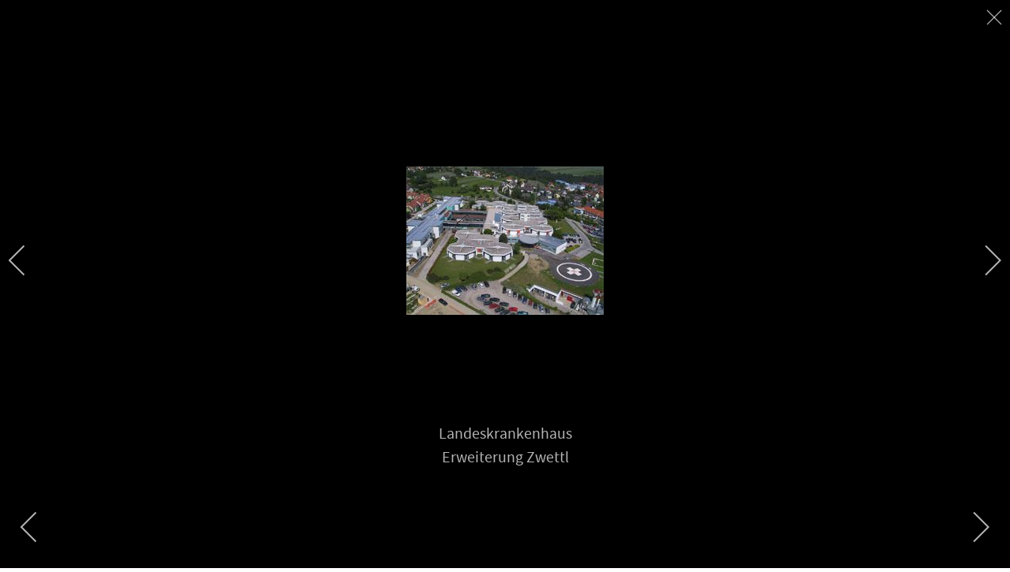

--- FILE ---
content_type: text/html; charset=utf-8
request_url: https://www.potschka.at/projekte?i=08-landeskrankenhaus-erweiterung-zwettel
body_size: 49078
content:

<!DOCTYPE html>
<html lang="de-de" dir="ltr" >
<head>
	<meta charset="utf-8">
	<meta name="description" content="Krankenhäuser - Pflegeheime ">
	<meta name="generator" content="Joomla! - Open Source Content Management">
	<link rel="preload" as="style" onload="this.rel='stylesheet'" href="/media/com_jchoptimize/assets2/jscss.php?f=5127f5d7fb1d940f3a74362c3bfc83c5ee03d1d37affd1b7f3c4499c8eefea52&type=css&gz=gz" media="all">
	<title>Landeskrankenhaus Erweiterung Zwettl</title>
	<link href="/favicon.ico" rel="icon" type="image/vnd.microsoft.icon">
<link href="/media/com_igallery/css/lib-42.css?4a60a1c39d766917a1be12229f8ac0cd" rel="stylesheet">
	<link href="/media/com_igallery/css/ignitegallery-42.css?4a60a1c39d766917a1be12229f8ac0cd" rel="stylesheet">
	
	<link href="/plugins/system/gdpr/assets/css/cookieconsent.min.css?4a60a1c39d766917a1be12229f8ac0cd" rel="stylesheet">
	<link href="/plugins/system/gdpr/assets/css/jquery.fancybox.min.css?4a60a1c39d766917a1be12229f8ac0cd" rel="stylesheet">
	<link href="/media/plg_system_jcepro/site/css/content.min.css?86aa0286b6232c4a5b58f892ce080277" rel="stylesheet">
	<link href="/media/plg_system_jcemediabox/css/jcemediabox.min.css?7d30aa8b30a57b85d658fcd54426884a" rel="stylesheet">
	<link href="/modules/mod_maximenuck/themes/custom/css/maximenuck_maximenuck99.css" rel="stylesheet">
	<link href="/media/com_rsform/css/front.min.css?4a60a1c39d766917a1be12229f8ac0cd" rel="stylesheet">
	<link href="/media/com_rsform/css/frameworks/bootstrap4/bootstrap.min.css?4a60a1c39d766917a1be12229f8ac0cd" rel="stylesheet">
	<style>div.cc-window.cc-floating{max-width:34em}@media(max-width: 639px){div.cc-window.cc-floating:not(.cc-center){max-width: none}}div.cc-window, span.cc-cookie-settings-toggler, span.cc-cookie-domains-toggler{font-size:14px}div.cc-revoke{font-size:16px}div.cc-settings-label,span.cc-cookie-settings-toggle{font-size:12px}div.cc-window.cc-banner{padding:1em 1.8em}div.cc-window.cc-floating{padding:2em 1.8em}input.cc-cookie-checkbox+span:before, input.cc-cookie-checkbox+span:after{border-radius:0px}div.cc-center,div.cc-floating,div.cc-checkbox-container,div.gdpr-fancybox-container div.fancybox-content,ul.cc-cookie-category-list li,fieldset.cc-service-list-title legend{border-radius:0px}div.cc-window a.cc-btn,span.cc-cookie-settings-toggle{border-radius:0px}</style>
	<style>body,body.gdpr-prevent-scrolling{overflow:auto}div.cc-center{position:fixed;margin-top:0!important}</style>
	<style>[data-id="maximenuck99"] .mobilemenuck-item-counter {
	display: inline-block;
	margin: 0 5px;
	padding: 10px;
	font-size: 12px;
	line-height: 0;
	background: rgba(0,0,0,0.3);
	color: #eee;
	border-radius: 10px;
	height: 20px;
	transform: translate(10px,-3px);
	box-sizing: border-box;
}

[data-id="maximenuck99"] .mobilemenuck-backbutton svg {
	width: 14px;
	fill: #fff;
	position: relative;
	left: -5px;
	top: -2px;
}
/* Mobile Menu CK - https://www.joomlack.fr */
/* Automatic styles */

.mobilemenuck-bar {display:none;position:relative;left:0;top:0;right:0;z-index:100;}
.mobilemenuck-bar-title {display: block;}
.mobilemenuck-bar-button {cursor:pointer;box-sizing: border-box;position:absolute; top: 0; right: 0;line-height:0.8em;font-family:Segoe UI;text-align: center;}
.mobilemenuck {box-sizing: border-box;width: 100%;}
.mobilemenuck-topbar {position:relative;}
.mobilemenuck-title {display: block;}
.mobilemenuck-button {cursor:pointer;box-sizing: border-box;position:absolute; top: 0; right: 0;line-height:0.8em;font-family:Segoe UI;text-align: center;}
.mobilemenuck a {display:block;}
.mobilemenuck a:hover {text-decoration: none;}
.mobilemenuck .mobilemenuck-item > div {position:relative;}
.mobilemenuck-lock-button.mobilemenuck-button {right:45px}
.mobilemenuck-lock-button.mobilemenuck-button svg {max-height:50%;}
.mobilemenuck-lock-button.mobilemenuck-button::after {display: block;content: "";height: 100%;width: 100%;z-index: 1;position: absolute;top: 0;left: 0;}
.mobilemenuck[data-display="flyout"] {overflow: initial !important;}
.mobilemenuck[data-display="flyout"] .level1 + .mobilemenuck-submenu {position:absolute;top:0;left:auto;display:none;height:100vh;left:100%;}
.mobilemenuck[data-display="flyout"] .level2 + .mobilemenuck-submenu {position:absolute;top:0;left:auto;display:none;height:100vh;left:100%;}
.mobilemenuck[data-display="flyout"][data-effect*="slideright"] .level1 + .mobilemenuck-submenu {right:100%;left:auto;}
.mobilemenuck[data-display="flyout"][data-effect*="slideright"] .level2 + .mobilemenuck-submenu {right:100%;left:auto;}
@media screen and (max-width: 640px) {
.mobilemenuck[data-display="flyout"] .level1 + .mobilemenuck-submenu {position:static;width: initial !important;height: initial;}
}
@media screen and (max-width: 1000px) {
.mobilemenuck[data-display="flyout"] .level2 + .mobilemenuck-submenu {position:static;width: initial !important;height: initial;}
}
/* for accordion */
.mobilemenuck-togglericon:after {cursor:pointer;text-align:center;display:block;position: absolute;right: 0;top: 0;content:"+";}
.mobilemenuck .open .mobilemenuck-togglericon:after {content:"-";}

[data-id="maximenuck99"] .mobilemenuck-bar-title {
	color: #FFFFFF;
	text-align: left;
	font-weight: normal;
	text-indent: 30px;
	line-height: 60px;
	font-size: 20px;
}

[data-id="maximenuck99"] .mobilemenuck-bar-title a {
	color: #FFFFFF;
	font-weight: normal;
	text-indent: 30px;
	line-height: 60px;
	font-size: 20px;
}

[data-id="maximenuck99"] .mobilemenuck-bar-button {
	height: 50px;
	width: 50px;
	color: #FF0000;
	line-height: 50px;
	font-size: 40px;
}

[data-id="maximenuck99"] .mobilemenuck-bar-button a {
	color: #FF0000;
	line-height: 50px;
	font-size: 40px;
}

[data-id="maximenuck99"].mobilemenuck {
	background: #333333;
	color: #EDBAD7;
	padding-bottom: 10px;
	font-size: 15px;
	font-family: 'Roboto';
}

[data-id="maximenuck99"].mobilemenuck a {
	color: #EDBAD7;
	font-size: 15px;
	font-family: 'Roboto';
}

[data-id="maximenuck99"] .mobilemenuck-title {
	height: 60px;
	color: #FFFFFF;
	margin-right: 10px;
	margin-left: 10px;
	text-align: left;
	text-indent: 20px;
	line-height: 60px;
	font-size: 20px;
}

[data-id="maximenuck99"] .mobilemenuck-title a {
	color: #FFFFFF;
	text-indent: 20px;
	line-height: 60px;
	font-size: 20px;
}

[data-id="maximenuck99"] .mobilemenuck-button {
	height: 60px;
	width: 60px;
	color: #FFFFFF;
	margin-bottom: 0px;
	margin-left: 0px;
	font-weight: normal;
	line-height: 60px;
	font-size: 40px;
}

[data-id="maximenuck99"] .mobilemenuck-button a {
	color: #FFFFFF;
	font-weight: normal;
	line-height: 60px;
	font-size: 40px;
}

[data-id="maximenuck99"] .mobilemenuck-item > .level1 {
	background: #FFFFFF;
	background: rgba(255,255,255,0.2);
	-pie-background: rgba(255,255,255,0.2);
	color: #FFFFFF;
	margin-top: 5px;
	margin-right: 10px;
	margin-bottom: 5px;
	margin-left: 10px;
	padding-top: 5px;
	padding-bottom: 5px;
	padding-left: 45px;
	line-height: 35px;
	font-size: 20px;
}

[data-id="maximenuck99"] .mobilemenuck-item > .level1 a {
	color: #FFFFFF;
	line-height: 35px;
	font-size: 20px;
}

[data-id="maximenuck99"] .mobilemenuck-item > .level2 {
	background: #000000;
	background: rgba(0,0,0,0.2);
	-pie-background: rgba(0,0,0,0.2);
	color: #FFFFFF;
	margin-top: 5px;
	margin-right: 10px;
	margin-bottom: 5px;
	margin-left: 10px;
	padding-top: 5px;
	padding-bottom: 5px;
	padding-left: 45px;
	line-height: 35px;
}

[data-id="maximenuck99"] .mobilemenuck-item > .level2 a {
	color: #FFFFFF;
	line-height: 35px;
}

[data-id="maximenuck99"] .level2 + .mobilemenuck-submenu .mobilemenuck-item > div:not(.mobilemenuck-submenu) {
	color: #FFFFFF;
	margin-top: 5px;
	margin-right: 10px;
	margin-bottom: 5px;
	margin-left: 10px;
	padding-top: 5px;
	padding-bottom: 5px;
	padding-left: 65px;
	line-height: 35px;
}

[data-id="maximenuck99"] .level2 + .mobilemenuck-submenu .mobilemenuck-item > div:not(.mobilemenuck-submenu) a {
	color: #FFFFFF;
	line-height: 35px;
}

[data-id="maximenuck99"] .mobilemenuck-togglericon:after {
	height: 35px;
	width: 35px;
	color: #FFFFFF;
	margin-right: 30px;
	line-height: 35px;
	font-size: 30px;
}

[data-id="maximenuck99"] .mobilemenuck-togglericon:after a {
	color: #FFFFFF;
	line-height: 35px;
	font-size: 30px;
}
[data-id="maximenuck99"] .mobilemenuck-item > .level1 a {
font-family: 'source_sans_proregular' !important;
}
[data-id="maximenuck99"] .mobilemenuck-title{
font-family: 'source_sans_proregular' !important;
}[data-id="maximenuck99"] img.mobilemenuck-icon {
width: 32px;
height: 32px;
margin: 5px;
}[data-id="maximenuck99"] i.mobilemenuck-icon {
font-size: 32px;
margin: 5px;
}[data-id="maximenuck99"] .mobilemenuck-item .maximenuiconck {
font-size: 32px;
margin: 5px;
}.mobilemenuck-logo { text-align: center; }.mobilemenuck-logo-left { text-align: left; }.mobilemenuck-logo-right { text-align: right; }.mobilemenuck-logo a { display: inline-block; }</style>
	<style>#captcha-10,#captcha-10-lbl,#captcha-10 + span.optional,#captcha-10-lbl + span.optional,#captcha-10 + input{display: none !important;}</style>
	<style>.scrollToTop {
			padding: 10px;
			margin: 20px;
			text-align: center; 
			font-weight: bold;
			text-decoration: none;
			position:fixed;
			bottom: 0;
			right: 0;
			opacity: 0;
			transition: opacity 0.2s ease;
			z-index: 100;
			display: flex;
			align-items: center;
			justify-content: center;
			flex-direction: column;
			width: 50px;
			height: 50px;
			color: inherit;
			font-size: inheritpx;
			font-family: inherit;
			background-color: #f1f1f1;
			background-image: url(/);
			background-position: center center ;
			background-repeat: no-repeat;
			border: 2px rgba(0,0,0,0.2) solid;
			border-radius: 50%;
			box-shadow: transparent 0 0 0px;
		}
		.scrollToTop:hover {
			text-decoration:none;
			color: ;
		}.scrollToTop-icon {
				display: inline-block;
				vertical-align: middle;
				background-image: url(https://www.potschka.at/plugins/system/scrolltock/images/arrow-4.svg);
				background-position: center center ;
				background-repeat: no-repeat;
				background-size: 20px 20px;
				width: 100%;
				height: 100%;
				margin: 0px;
				border: 
				border-radius: 0px;
			}
			.scrollToTop-text {
				vertical-align: middle;
				display: block;
			}.scrolltotop-show { opacity: 1; }</style>
	<style>#maximenuck99-mobile-bar, #maximenuck99-mobile-bar-wrap-topfixed { display: none; }
	@media only screen and (max-width:900px){
	#maximenuck99, #maximenuck99-wrap button.navbar-toggler { display: none !important; }
	#maximenuck99-mobile-bar, #maximenuck99-mobile-bar-wrap-topfixed { display: block; flex: 1;}
	.mobilemenuck-hide {display: none !important;}
     }</style>

	
	
	
	<script type="application/json" class="joomla-script-options new">{"joomla.jtext":{"PLG_MOBILEMENUCK_SEARCH":"PLG_MOBILEMENUCK_SEARCH","PLG_MOBILEMENUCK_BAR_BUTTON_LABEL":"PLG_MOBILEMENUCK_BAR_BUTTON_LABEL","PLG_MOBILEMENUCK_LOCK_BUTTON_LABEL":"PLG_MOBILEMENUCK_LOCK_BUTTON_LABEL","PLG_MOBILEMENUCK_MENU_BUTTON_LABEL":"PLG_MOBILEMENUCK_MENU_BUTTON_LABEL","PLG_MOBILEMENUCK_SEARCH_LABEL":"PLG_MOBILEMENUCK_SEARCH_LABEL","PLG_MOBILEMENUCK_TOGGLER_ICON_LABEL":"PLG_MOBILEMENUCK_TOGGLER_ICON_LABEL","PLG_MOBILEMENUCK_SEARCH_RESET_LABEL":"PLG_MOBILEMENUCK_SEARCH_RESET_LABEL","ERROR":"Fehler","MESSAGE":"Nachricht","NOTICE":"Hinweis","WARNING":"Warnung","JCLOSE":"Schlie\u00dfen","JOK":"OK","JOPEN":"\u00d6ffnen"},"system.paths":{"root":"","rootFull":"https:\/\/www.potschka.at\/","base":"","baseFull":"https:\/\/www.potschka.at\/"},"csrf.token":"bcfcc411b81d556507cdf39246f2b3e5","system.keepalive":{"interval":840000,"uri":"\/component\/ajax\/?format=json"}}</script>
	
	
	
	
	
	
	
	
	
	
	
	
	
	
	
	
	
	
	
	
	
	
	
	
	
	
	
	
	<meta property="og:title" content="Landeskrankenhaus Erweiterung Zwettl" />
	<meta property="og:description" content="Krankenhäuser - Pflegeheime " />
	<meta property="og:image" content="https://www.potschka.at/images/igallery/resized/101-200/08-landeskrankenhaus-erweiterung-zwettel-161-1600-1000-80.jpg" />
	<meta property="og:image:width" content="250" />
	<meta property="og:image:height" content="188" />
	<style>

label.control-label.formControlLabel[for=Captcha] {display:none;}
.form-check-inline .form-check-input {margin-top: -6px;}
.form-group.rsform-block.rsform-block-senden {float: right;}</style>

		<meta name="viewport" content="width=device-width, initial-scale=1.0" />
			<style type='text/css'>
/*! Generated by Font Squirrel (https://www.fontsquirrel.com) on May 15, 2021 */



@font-face {
    font-family: 'source_sans_proregular';
    src: url('https://www.potschka.at/templates/webgnomj4/fonts/sourcesanspro-regular-webfont.woff2') format('woff2'),
         url('https://www.potschka.at/templates/webgnomj4/fonts/sourcesanspro-regular-webfont.woff') format('woff');
    font-weight: normal;
    font-style: normal;
    font-display:swap;

}/*! Generated by Font Squirrel (https://www.fontsquirrel.com) on May 15, 2021 */



@font-face {
    font-family: 'source_sans_prosemibold';
    src: url('https://www.potschka.at/templates/webgnomj4/fonts/sourcesanspro-semibold-webfont.woff2') format('woff2'),
         url('https://www.potschka.at/templates/webgnomj4/fonts/sourcesanspro-semibold-webfont.woff') format('woff');
    font-weight: normal;
    font-style: normal;
    font-display:swap;


}
	</style>
			
	
	
	
	<style type="text/css">
		#header {
				-webkit-transition: transform 1s;
				transition: transform 1s;
				-webkit-transform: translate3d(0,50%,0);
				transform: translate3d(0,50%,0);
				;
				 -webkit-transition-delay: 0s;
				transition-delay: 0s;
			}
			#header.animateck {
				-webkit-transform: translate3d(0,0,0);
				transform: translate3d(0,0,0);
				;
			}
		#block1 {
				-webkit-transition: opacity 1s, transform 1s;
				transition: opacity 1s, transform 1s;
				-webkit-transform: translate3d(0,20%,0);
				transform: translate3d(0,20%,0);
				opacity: 0;
				 -webkit-transition-delay: 0s;
				transition-delay: 0s;
			}
			#block1.animateck {
				-webkit-transform: translate3d(0,0,0);
				transform: translate3d(0,0,0);
				opacity: 1;
			}
		#block2 {
				-webkit-transition: opacity 1s, transform 1s;
				transition: opacity 1s, transform 1s;
				-webkit-transform: translate3d(0,20%,0);
				transform: translate3d(0,20%,0);
				opacity: 0;
				 -webkit-transition-delay: 0s;
				transition-delay: 0s;
			}
			#block2.animateck {
				-webkit-transform: translate3d(0,0,0);
				transform: translate3d(0,0,0);
				opacity: 1;
			}
		#block3 {
				-webkit-transition: opacity 1s, transform 1s;
				transition: opacity 1s, transform 1s;
				-webkit-transform: translate3d(0,20%,0);
				transform: translate3d(0,20%,0);
				opacity: 0;
				 -webkit-transition-delay: 0s;
				transition-delay: 0s;
			}
			#block3.animateck {
				-webkit-transform: translate3d(0,0,0);
				transform: translate3d(0,0,0);
				opacity: 1;
			}
		#block4 {
				-webkit-transition: opacity 1s, transform 1s;
				transition: opacity 1s, transform 1s;
				-webkit-transform: translate3d(0,20%,0);
				transform: translate3d(0,20%,0);
				opacity: 0;
				 -webkit-transition-delay: 0s;
				transition-delay: 0s;
			}
			#block4.animateck {
				-webkit-transform: translate3d(0,0,0);
				transform: translate3d(0,0,0);
				opacity: 1;
			}
		#block5 {
				-webkit-transition: transform 1s;
				transition: transform 1s;
				-webkit-transform: translate3d(0,20%,0);
				transform: translate3d(0,20%,0);
				;
				 -webkit-transition-delay: 0s;
				transition-delay: 0s;
			}
			#block5.animateck {
				-webkit-transform: translate3d(0,0,0);
				transform: translate3d(0,0,0);
				;
			}
		#block6 {
				-webkit-transition: transform 1s;
				transition: transform 1s;
				-webkit-transform: scale(0);
				transform: scale(0);
				;
				 -webkit-transition-delay: 0s;
				transition-delay: 0s;
			}
			#block6.animateck {
				-webkit-transform: scale(1);
				transform: scale(1);
				;
			}
	</style>
	
	

<!--[if lte IE 7]>
<style type="text/css">
#menu ul.menu > li {
	display: inline !important;
	zoom: 1;
}
</style>
<![endif]-->
	<!--[if lt IE 9]>
		<script src="/media/jui/js/html5.js"></script>
	<![endif]--> 
<link rel="apple-touch-icon" sizes="57x57" href="/templates/webgnomj4/icons/apple-icon-57x57.png">
<link rel="apple-touch-icon" sizes="60x60" href="/templates/webgnomj4/icons/apple-icon-60x60.png">
<link rel="apple-touch-icon" sizes="72x72" href="/templates/webgnomj4/icons/apple-icon-72x72.png">
<link rel="apple-touch-icon" sizes="76x76" href="/templates/webgnomj4/icons/apple-icon-76x76.png">
<link rel="apple-touch-icon" sizes="114x114" href="/templates/webgnomj4/icons/apple-icon-114x114.png">
<link rel="apple-touch-icon" sizes="120x120" href="/templates/webgnomj4/icons/apple-icon-120x120.png">
<link rel="apple-touch-icon" sizes="144x144" href="/templates/webgnomj4/icons/apple-icon-144x144.png">
<link rel="apple-touch-icon" sizes="152x152" href="/templates/webgnomj4/icons/apple-icon-152x152.png">
<link rel="apple-touch-icon" sizes="180x180" href="/templates/webgnomj4/icons/apple-icon-180x180.png">
<link rel="icon" type="image/png" sizes="192x192"  href="/templates/webgnomj4/icons/android-icon-192x192.png">
<link rel="icon" type="image/png" sizes="32x32" href="/templates/webgnomj4/icons/favicon-32x32.png">
<link rel="icon" type="image/png" sizes="96x96" href="/templates/webgnomj4/icons/favicon-96x96.png">
<link rel="icon" type="image/png" sizes="16x16" href="/templates/webgnomj4/icons/favicon-16x16.png">
<link rel="manifest" href="/templates/webgnomj4/icons/manifest.json">
<meta name="msapplication-TileColor" content="#ffffff">
<meta name="msapplication-TileImage" content="/ms-icon-144x144.png">
<meta name="theme-color" content="#ffffff">
  
    <html lang="de-de" dir="ltr"> <link rel="alternate" hreflang="de-AT" href="https://www.potschka.at/"/>
	
<style id="jch-optimize-critical-css" data-id="b47b0f242862ee67f1d8d5d645a2dc3e31c6123f8a1ce3af1da666d3d8325afd">

html{height:100%}body{margin:0;padding:0;min-height:100vh}*{padding:0;margin:0}ul,ol{padding:.75em 0 .75em 0;margin:0 0 0 35px}p{padding:5px 0}.flexiblecolumn{min-height:0.1px;box-sizing:border-box}.clearfix::after{display:block;content:"";clear:both}canvas,img,svg,video{max-width:100%;height:auto;box-sizing:border-box}.flexiblemodule,.column,.logobloc,.flexiblecolumn{float:left}section>.inner>.clr,.flexiblemodule>.inner>.clr,.equalheights>.inner>.clr,section>.inner:before,.flexiblemodule>.inner:before,.equalheights>.inner:before,section>.inner:after,.flexiblemodule>.inner:after,.equalheights>.inner:after{display:none}section>.inner,.equalheights>.inner,.equalheights .maincenter>.inner{display:flex;justify-content:space-between}.flexiblemodule{display:flex;flex:1 1 auto}.flexiblemodule>.inner{max-width:100%;width:100%;box-sizing:border-box}.valign-center{align-self:center}.valign-bottom{align-self:flex-end}.tck-logo-img{display:block}.tck-wrapper,.tck-relative,.tck-module{position:relative}:root{--blue:hsl(240,98%,17%);--indigo:hsl(263,90%,51%);--purple:hsl(261,51%,51%);--pink:hsl(332,79%,58%);--red:hsl(3,75%,37%);--orange:hsl(27,98%,54%);--yellow:hsl(34,100%,34%);--green:hsl(120,32%,39%);--teal:hsl(194,66%,61%);--cyan:hsl(207,49%,37%);--white:hsl(0,0%,100%);--gray-100:hsl(210,17%,98%);--gray-200:hsl(210,16%,93%);--gray-300:hsl(210,14%,89%);--gray-400:hsl(210,14%,83%);--gray-500:hsl(210,11%,71%);--gray-600:hsl(210,7%,46%);--gray-700:hsl(210,9%,31%);--gray-800:hsl(210,10%,23%);--gray-900:hsl(210,11%,15%);--primary:hsl(240,98%,17%);--secondary:hsl(210,7%,46%);--success:hsl(120,32%,39%);--info:hsl(207,49%,37%);--warning:hsl(34,100%,34%);--danger:hsl(3,75%,37%);--light:hsl(210,17%,98%);--dark:hsl(210,10%,23%);--primary-rgb:1,1,86;--secondary-rgb:109,117,126;--success-rgb:68,131,68;--info-rgb:48,99,141;--warning-rgb:173,98,0;--danger-rgb:165,31,24;--light-rgb:249,250,251;--dark-rgb:53,59,65;--white-rgb:255,255,255;--black-rgb:0,0,0}*{box-sizing:border-box}dd{padding:0;word-wrap:break-word}:focus+[role=tooltip],:hover+[role=tooltip]{position:absolute;display:block}@supports (-ms-ime-align:auto){}@media print{.tck-container{width:100% !important}.flexiblemodule,.column,.logobloc,.flexiblecolumn{float:none}a[href]:after{content:""}}#wrapper0column1{width:calc(30 / 100 * (100% - (1 * 0px)))}#wrapper0column2{width:calc(70 / 100 * (100% - (1 * 0px)))}.container,.container-fluid,.tck-container,.tck-container-fluid{margin:0 auto;box-sizing:border-box}.container,.tck-container{max-width:1200px}.container-fluid,.tck-container-fluid{max-width:1200px}body{color:#333;font-weight:300;line-height:30px;font-size:20px;font-family:source_sans_proregular}a{color:#333}a:hover,a:focus{color:#f00}#wrapper0>.inner{font-family:source_sans_proregular}#toprow{background:#fff;background:rgba(255,255,255,0.8);-pie-background:rgba(255,255,255,0.8)}#toprow>.inner{margin-top:1%;margin-right:4%;margin-bottom:1%;margin-left:4%;font-family:source_sans_prosemibold}#wrapper0column2{font-family:source_sans_proregular}#menu>.inner{text-align:right}#menu .tck-module-text{font-family:source_sans_proregular}#menu ul.menu,#menu ul.nav,#menu ul.maximenuck{margin:0;padding:0}#menu ul.menu li,#menu ul.nav li,#menu ul.maximenuck li{margin:0;padding:0;display:inline-block;list-style:none}#menu ul.maximenuck>li{margin:2px;margin-right:10px}#menu ul.maximenuck>li>a,#menu ul.maximenuck>li>span.separator{display:block;padding-top:7px;padding-right:10px;padding-bottom:7px;padding-left:10px}#menu ul.maximenuck>li:hover,#menu ul.maximenuck>li:focus{}#menu ul.maximenuck>li:hover>a,#menu ul.maximenuck>li:hover>span.separator,#menu ul.maximenuck>li:focus>a,#menu ul.maximenuck>li:focus>span.separator{}#menu ul.maximenuck>li.active{}#menu ul.maximenuck>li.active>a,#menu ul.maximenuck>li.active>span.separator{}#wrapper{margin-top:2%}#wrapper>.inner{padding-top:20px;padding-bottom:20px}

:root .fa-rotate-90,:root .icon-rotate-90,:root .fa-rotate-180,:root .icon-rotate-180,:root .fa-rotate-270,:root .icon-rotate-270,:root .fa-flip-horizontal,:root .icon-flip-horizontal,:root .fa-flip-vertical,:root .icon-flip-vertical,:root .fa-flip-both,:root .icon-flip-both{filter:none}.fa,.fas,[class^=icon-],[class*=\ icon-]{font-family:"Font Awesome 5 Free";font-weight:900}[class^=icon-],[class*=\ icon-]{speak:none}
@media screen and (min-width:951px) and (max-width:1024px){img{max-width:100%;height:auto}.tck-logo-img{margin-left:2%}#toprow>.inner{margin-right:2%;margin-left:2%}}@media screen and (min-width:759px) and (max-width:950px){img{max-width:100%;height:auto}#toprow>.inner{margin-right:2%;margin-left:2%}nav#menu{margin-top:-50px}}@media screen and (min-width:525px) and (max-width:758px){img{max-width:100%;height:auto}#wrapper0{height:auto !important}#toprow>.inner{flex-direction:column}#toprow .flexiblecolumn{width:100% !important;float:none}#logo{height:auto !important}#menu{height:auto !important}#menu ul{height:auto !important}#menu li{float:none !important;width:100% !important}#wrapper{height:auto !important}#maincontent>.inner{display:block}.items-row .item,.column{width:auto !important;float:none;margin-left:0 !important;margin-right:0 !important}#main{height:auto !important}nav#menu{margin-top:-50px}.igui-overlay{padding-top:20%;padding-left:10px;padding-right:10px;height:100%}}@media screen and (max-width:524px){img{max-width:100%;height:auto}#wrapper0{height:auto !important}#toprow>.inner{flex-direction:column}#toprow .flexiblecolumn{width:100% !important;float:none}#logo{height:auto !important}#menu{height:auto !important}#menu ul{height:auto !important}#menu li{float:none !important;width:100% !important}#wrapper{height:auto !important}#maincontent>.inner{display:block}.items-row .item,.column{width:auto !important;float:none;margin-left:0 !important;margin-right:0 !important}#main{height:auto !important}nav#menu{margin-top:-50px}.igui-overlay{padding-top:15% !important;padding-left:10px;padding-right:10px;height:100%}}
[data-id="maximenuck99"] .mobilemenuck-bar-title{display:none}.igui-overlay-primary{background:rgba(23,23,23,0.5) !important;margin:0}.igui-light,.igui-overlay-primary{color:#fff}.igui-padding-small{margin:0 auto;font-size:16px;line-height:20px;text-align:center}.igui-overlay{padding-top:23%;padding-left:10px;padding-right:10px;height:100%}.igui-lightbox .ig-tags-link,.ig-description-overlay .ig-tags-link{display:none}

</style>
	<script>
function onUserInteract(callback) { 
	window.addEventListener('load', function() {
	        if (window.pageYOffset !== 0){
	        	callback();
	        }
	}, {once: true, passive: true});
	
     	const events = ['keydown', 'keyup', 'keypress', 'input', 'auxclick', 'click', 'dblclick', 
     	'mousedown', 'mouseup', 'mouseover', 'mousemove', 'mouseout', 'mouseenter', 'mouseleave',
     	'mousewheel', 'wheel', 'contextmenu', 'pointerover', 'pointerout', 'pointerenter', 'pointerleave', 
     	'pointerdown', 'pointerup', 'pointermove', 'pointercancel', 'gotpointercapture',
     	'lostpointercapture', 'pointerrawupdate', 'touchstart', 'touchmove', 'touchend', 'touchcancel'];

	document.addEventListener('DOMContentLoaded', function() {
    	events.forEach(function(e){
			window.addEventListener(e, function() {
	        		callback();
			}, {once: true, passive: true});
    	});
	});
}
</script>
<script>
let jch_css_loaded = false;

onUserInteract(function(){ 
	const css_urls = ["\/media\/com_jchoptimize\/assets2\/jscss.php?f=5127f5d7fb1d940f3a74362c3bfc83c577bb597795b2a0d5140d9ac51e817d16&type=css&gz=gz","\/media\/com_jchoptimize\/assets2\/jscss.php?f=5127f5d7fb1d940f3a74362c3bfc83c5bbf12d48d22cbff84c17443be2183f24&type=css&gz=gz","\/media\/com_jchoptimize\/assets2\/jscss.php?f=5127f5d7fb1d940f3a74362c3bfc83c509c4d8d3690fc66938baf4ee1322b353&type=css&gz=gz","\/media\/com_jchoptimize\/assets2\/jscss.php?f=5127f5d7fb1d940f3a74362c3bfc83c51c69cc26f6255900dde1280060210d05&type=css&gz=gz"];
        
	if (!jch_css_loaded){
	    	css_urls.forEach(function(url, index){
	       		let l = document.createElement('link');
			l.rel = 'stylesheet';
			l.href = url;
			let h = document.getElementsByTagName('head')[0];
			h.append(l); 
	    	});
	    
		jch_css_loaded = true;
        document.dispatchEvent(new Event("onJchCssAsyncLoaded"));
    }
});
</script>
<noscript>
<link rel="stylesheet" href="/media/com_jchoptimize/assets2/jscss.php?f=5127f5d7fb1d940f3a74362c3bfc83c577bb597795b2a0d5140d9ac51e817d16&type=css&gz=gz">
<link rel="stylesheet" href="/media/com_jchoptimize/assets2/jscss.php?f=5127f5d7fb1d940f3a74362c3bfc83c5bbf12d48d22cbff84c17443be2183f24&type=css&gz=gz">
<link rel="stylesheet" href="/media/com_jchoptimize/assets2/jscss.php?f=5127f5d7fb1d940f3a74362c3bfc83c509c4d8d3690fc66938baf4ee1322b353&type=css&gz=gz">
<link rel="stylesheet" href="/media/com_jchoptimize/assets2/jscss.php?f=5127f5d7fb1d940f3a74362c3bfc83c51c69cc26f6255900dde1280060210d05&type=css&gz=gz">
</noscript>
<script>
let jch_js_loaded = false;

const jchOptimizeDynamicScriptLoader = {
	queue: [], // Scripts queued to be loaded synchronously
	loadJs: function(js_obj) {
        
		let scriptNode = document.createElement('script');
       
		if ('noModule' in HTMLScriptElement.prototype && js_obj.nomodule){
			this.next();
            		return;
		}
		
		if (!'noModule' in HTMLScriptElement.prototype && js_obj.module){
			this.next();
            		return;
		}
        
        	if(js_obj.module){
                	scriptNode.type = 'module';
                	scriptNode.onload = function(){
                            	jchOptimizeDynamicScriptLoader.next();
                	}
        	}
   
		if (js_obj.nomodule){
			scriptNode.setAttribute('nomodule', '');
		}
        
		if(js_obj.url) { 
            		scriptNode.src = js_obj.url;
        	}
        	
        	if(js_obj.content)
                {
                     	scriptNode.text = js_obj.content;
                }
		document.head.appendChild(scriptNode);
	},
	add: function(data) {
		// Load an array of scripts
		this.queue = data;
		this.next();
	},
	next: function() {
		if(this.queue.length >= 1) {
			// Load the script
			this.loadJs(this.queue.shift());
		}else{
            document.dispatchEvent(new Event("onJchJsDynamicLoaded"));
			return false;
		}
	}
};

onUserInteract( function(){
    
   	let js_urls = [{"url":"\/media\/com_jchoptimize\/assets2\/jscss.php?f=f4dc59e206c923ee650f90f2d910ac230218b1931283fece786215b1173525ec&type=js&gz=gz","module":false,"nomodule":true},{"url":"\/media\/system\/js\/keepalive.min.js?9f10654c2f49ca104ca0449def6eec3f06bd19c0","module":true,"nomodule":false},{"url":"\/media\/system\/js\/messages.min.js?7f7aa28ac8e8d42145850e8b45b3bc82ff9a6411","module":true,"nomodule":false},{"url":"\/media\/com_jchoptimize\/assets2\/jscss.php?f=f4dc59e206c923ee650f90f2d910ac2385b9e5c3202b1ceb863f50bee611607e&type=js&gz=gz","module":false,"nomodule":false}] 
   	    	
   	if (!jch_js_loaded){
   	    	jchOptimizeDynamicScriptLoader.add(js_urls);
   	    	jch_js_loaded = true;
   	}
});
</script>

	</head>
<body class="com_igallery -body view-category no-layout no-task  itemid-325 ltr">
<div id="wrapper0" class="tck-wrapper">
	<div class="inner">

	<section id="toprow"  class="tck-row">
		<div class="inner">
			<div class="flexiblecolumn valign-center" id="wrapper0column1">
				<div id="logo" class="tck-logo">
					<div class="inner">
												<a href="/">
													<img class="tck-logo-img" src="/templates/webgnomj4/images/logo-2.svg" width="200" height="60" alt="Potschka">
												</a>
																	</div>
				</div>
			</div>
			<div class="flexiblecolumn valign-bottom" id="wrapper0column2">
								<nav id="menu">
					<div class="inner" data-position="menu">
						<div class="menu  tck-module">
		<div class="tck-module-text">
		<!-- debut Maximenu CK -->
	<div class="maximenuckh ltr" id="maximenuck99" style="z-index:10;">
						<ul class="maximenuck">
				<li data-level="1" class="maximenuck item101 first nodesktopck level1" style="z-index : 12000;" ><a  data-hover="Home" class="maximenuck" href="/" data-align="top"><span class="titreck"  data-hover="Home"><span class="titreck-text"><span class="titreck-title">Home</span></span></span></a>
		</li><li data-level="1" class="maximenuck item128 level1" style="z-index : 11999;" ><a  data-hover="Leistungsangebot" class="maximenuck scrollTo" href="/#leistungsangebot" data-align="top"><span class="titreck"  data-hover="Leistungsangebot"><span class="titreck-text"><span class="titreck-title">Leistungsangebot</span></span></span></a>
		</li><li data-level="1" class="maximenuck item129 level1" style="z-index : 11998;" ><a  data-hover="Garantie" class="maximenuck scrollTo" href="/#garantie" data-align="top"><span class="titreck"  data-hover="Garantie"><span class="titreck-text"><span class="titreck-title">Garantie</span></span></span></a>
		</li><li data-level="1" class="maximenuck item327 level1" style="z-index : 11997;" ><a  data-hover="über uns" class="maximenuck scrollTo" href="/#ueber-uns" data-align="top"><span class="titreck"  data-hover="über uns"><span class="titreck-text"><span class="titreck-title">über uns</span></span></span></a>
		</li><li data-level="1" class="maximenuck item325 current active level1" style="z-index : 11996;" ><a aria-current="page"  data-hover="Projekte" class="maximenuck" href="/projekte" data-align="top"><span class="titreck"  data-hover="Projekte"><span class="titreck-text"><span class="titreck-title">Projekte</span></span></span></a>
		</li><li data-level="1" class="maximenuck item349 level1" style="z-index : 11995;" ><a  data-hover="Pläne" class="maximenuck" href="/plaene" data-align="top"><span class="titreck"  data-hover="Pläne"><span class="titreck-text"><span class="titreck-title">Pläne</span></span></span></a>
		</li><li data-level="1" class="maximenuck item130 level1" style="z-index : 11994;" ><a  data-hover="Kontakt" class="maximenuck scrollTo" href="/#kontakt" data-align="top"><span class="titreck"  data-hover="Kontakt"><span class="titreck-text"><span class="titreck-title">Kontakt</span></span></span></a>
		</li><li data-level="1" class="maximenuck item131 nodesktopck level1" style="z-index : 11993;" ><a  data-hover="Impressum" class="maximenuck" href="/impressum" data-align="top"><span class="titreck"  data-hover="Impressum"><span class="titreck-text"><span class="titreck-title">Impressum</span></span></span></a>
		</li><li data-level="1" class="maximenuck item132 last nodesktopck level1" style="z-index : 11992;" ><a  data-hover="Datenschutzerklärung" class="maximenuck" href="/datenschutzerklaerung" data-align="top"><span class="titreck"  data-hover="Datenschutzerklärung"><span class="titreck-text"><span class="titreck-title">Datenschutzerklärung</span></span></span></a></li>            </ul>
    </div>
    <!-- fin maximenuCK -->
	</div>
</div>

					</div>
				</nav>
							</div>
		</div>
	</section>

	</div>
</div>
<div id="wrapper" class="tck-wrapper">
	<div class="inner  tck-container">

		<div id="maincontent" class="maincontent noleft noright">
		<div class="inner clearfix">
											<div id="system-message-container" aria-live="polite"></div>

											


<div id="gallery-scope-3" class="igui-scope ig-main-scope-wrapper profile-1 ig-notphone" data-vref="5.3"
>

    







    <div data-igui-grid id="ig-gallery-wrapper-3" class="ig-gallery-wrapper igui-align-center igui-grid-collapse"
         data-ig-uniqueid="3"
         data-ig-basehref=""
         data-ig-basehref-long="https://www.potschka.at/"
         data-ig-collecthits="0"
         data-ig-lbox-autoplay="0"
         data-ig-disable-rightclick="0"
         data-ig-showhash="hash"
         data-ig-show-main-image="0"
         data-ig-phone="0"
         data-ig-lbox-view="0"
         data-ig-gdpr="0"
         data-ig-ismac="1"
                          >

    
    
            
        
            
        <div
            class="ig-slideshow igui-inline igui-width-48-48 igui-position-relative igui-visible-toggle igui-light"
            data-ig-fade="slide"
            data-ig-transition-duration="400"
            data-ig-ratio="800:600"
            data-ig-autoplay="0"
            data-ig-infinite="1"
            data-ig-interval="3000"
            data-ig-max-height="600"
            data-ig-show-main="0"
            data-ig-preload-main="1"
            style="display:none;"        >

        <div style="max-width:800px; position:relative;">

            <ul class="igui-slideshow-items ig-slideshow-matchheight"
                data-ig-lightbox="1"
                data-ig-lightbox-fade="slide"
                data-ig-lightbox-transition-duration="400"
                data-ig-lightbox-fullscreen="none"
                data-ig-lightbox-interval="3000"
                data-ig-lightbox-infinite="1"
                >
            
                
                                                
                
                
                <li class="ig-slideshow-item"
                    data-ig-imageid="92"
                    data-ig-imagehash="01-aqua-nova-wr-neustadt"
                    data-ig-image-link=""
                    data-ig-link-new="1"
                                                            >

                    
                
                                                                                        
                                                                    	                                                                    <div class="ig-lightbox-description-content" style="display:none;"><div class="ig-des-filename">Aqua Nova <br> Wr. Neustadt </div><div class="ig-tags-wrapper"><a class="ig-tags-link" href="/image-tags?view=tags&amp;igtags=Firmen%20-%20Wohnbau%20-%20Gastro">Firmen - Wohnbau - Gastro</a> </div></div>
                    
                    
                    <a class="ig-lightbox-link Firmen---Wohnbau---Gastro" style="display:none;" href="/images/igallery/resized/1-100/01-aqua-nova-wr-neustadt-92-1600-1000-80.jpg" data-ig-imageid="92" >Aqua Nova <br> Wr. Neustadt </a>

                                                            <a class="ig-lightbox-image-url" style="display:none;" href="https://www.potschka.at/projekte?i=01-aqua-nova-wr-neustadt">Aqua Nova <br> Wr. Neustadt </a>
                                        <div class="ig-slideshow-item-inner-lboxon igui-margin-remove">


                
                    
                            <img class="ig-slideshow-image igui-margin-remove-bottom ig-slideshow-lazy" data-ig-lazy-src="/images/igallery/resized/1-100/01-aqua-nova-wr-neustadt-92-800-600-80-c.jpg" title="Aqua Nova <br> Wr. Neustadt " alt="Aqua Nova <br> Wr. Neustadt ">

                                                        <div class="ig-lbox-open-icon igui-overlay igui-position-bottom-right"><span data-igui-icon="icon: zoom-in-custom; ratio: 1.3"></span></div>
                            
                            
                                                        	                                                                                                                <div class="ig-description-overlay igui-overlay igui-overlay-primary igui-padding-small igui-position-bottom" style="visibility:hidden;"><div class="ig-des-filename">Aqua Nova <br> Wr. Neustadt  </div><div class="ig-tags-wrapper"><a class="ig-tags-link" href="/image-tags?view=tags&amp;igtags=Firmen%20-%20Wohnbau%20-%20Gastro">Firmen - Wohnbau - Gastro</a> </div></div>
                            
                    
                    </div>

                </li>
            
                
                                                
                
                
                <li class="ig-slideshow-item"
                    data-ig-imageid="93"
                    data-ig-imagehash="02-reifenservice-schwarzmaier-tresdorf"
                    data-ig-image-link=""
                    data-ig-link-new="1"
                                                            >

                    
                
                                                                                        
                                                                    	                                                                    <div class="ig-lightbox-description-content" style="display:none;"><div class="ig-des-filename">Reifenservice Schwarzmaier <br>Tresdorf</div><div class="ig-tags-wrapper"><a class="ig-tags-link" href="/image-tags?view=tags&amp;igtags=Firmen%20-%20Wohnbau%20-%20Gastro">Firmen - Wohnbau - Gastro</a> </div></div>
                    
                    
                    <a class="ig-lightbox-link Firmen---Wohnbau---Gastro" style="display:none;" href="/images/igallery/resized/1-100/02-reifenservice-schwarzmaier-tresdorf-93-1600-1000-80.jpg" data-ig-imageid="93" >Reifenservice Schwarzmaier <br>Tresdorf</a>

                                                            <a class="ig-lightbox-image-url" style="display:none;" href="https://www.potschka.at/projekte?i=02-reifenservice-schwarzmaier-tresdorf">Reifenservice Schwarzmaier <br>Tresdorf</a>
                                        <div class="ig-slideshow-item-inner-lboxon igui-margin-remove">


                
                    
                            <img class="ig-slideshow-image igui-margin-remove-bottom ig-slideshow-lazy" data-ig-lazy-src="/images/igallery/resized/1-100/02-reifenservice-schwarzmaier-tresdorf-93-800-600-80-c.jpg" title="Reifenservice Schwarzmaier <br>Tresdorf" alt="Reifenservice Schwarzmaier <br>Tresdorf">

                                                        <div class="ig-lbox-open-icon igui-overlay igui-position-bottom-right"><span data-igui-icon="icon: zoom-in-custom; ratio: 1.3"></span></div>
                            
                            
                                                        	                                                                                                                <div class="ig-description-overlay igui-overlay igui-overlay-primary igui-padding-small igui-position-bottom" style="visibility:hidden;"><div class="ig-des-filename">Reifenservice Schwarzmaier <br>Tresdorf </div><div class="ig-tags-wrapper"><a class="ig-tags-link" href="/image-tags?view=tags&amp;igtags=Firmen%20-%20Wohnbau%20-%20Gastro">Firmen - Wohnbau - Gastro</a> </div></div>
                            
                    
                    </div>

                </li>
            
                
                                                
                
                
                <li class="ig-slideshow-item"
                    data-ig-imageid="94"
                    data-ig-imagehash="03-pension-hardegg"
                    data-ig-image-link=""
                    data-ig-link-new="1"
                                                            >

                    
                
                                                                                        
                                                                    	                                                                    <div class="ig-lightbox-description-content" style="display:none;"><div class="ig-des-filename">Pension Hardegg </div><div class="ig-tags-wrapper"><a class="ig-tags-link" href="/image-tags?view=tags&amp;igtags=Firmen%20-%20Wohnbau%20-%20Gastro">Firmen - Wohnbau - Gastro</a> </div></div>
                    
                    
                    <a class="ig-lightbox-link Firmen---Wohnbau---Gastro" style="display:none;" href="/images/igallery/resized/1-100/03-pension-hardegg-94-1600-1000-80.jpg" data-ig-imageid="94" >Pension Hardegg </a>

                                                            <a class="ig-lightbox-image-url" style="display:none;" href="https://www.potschka.at/projekte?i=03-pension-hardegg">Pension Hardegg </a>
                                        <div class="ig-slideshow-item-inner-lboxon igui-margin-remove">


                
                    
                            <img class="ig-slideshow-image igui-margin-remove-bottom ig-slideshow-lazy" data-ig-lazy-src="/images/igallery/resized/1-100/03-pension-hardegg-94-800-600-80-c.jpg" title="Pension Hardegg " alt="Pension Hardegg ">

                                                        <div class="ig-lbox-open-icon igui-overlay igui-position-bottom-right"><span data-igui-icon="icon: zoom-in-custom; ratio: 1.3"></span></div>
                            
                            
                                                        	                                                                                                                <div class="ig-description-overlay igui-overlay igui-overlay-primary igui-padding-small igui-position-bottom" style="visibility:hidden;"><div class="ig-des-filename">Pension Hardegg  </div><div class="ig-tags-wrapper"><a class="ig-tags-link" href="/image-tags?view=tags&amp;igtags=Firmen%20-%20Wohnbau%20-%20Gastro">Firmen - Wohnbau - Gastro</a> </div></div>
                            
                    
                    </div>

                </li>
            
                
                                                
                
                
                <li class="ig-slideshow-item"
                    data-ig-imageid="95"
                    data-ig-imagehash="04-firma-flix-strasshof"
                    data-ig-image-link=""
                    data-ig-link-new="1"
                                                            >

                    
                
                                                                                        
                                                                    	                                                                    <div class="ig-lightbox-description-content" style="display:none;"><div class="ig-des-filename">Firma Flix <br>Strasshof </div><div class="ig-tags-wrapper"><a class="ig-tags-link" href="/image-tags?view=tags&amp;igtags=Firmen%20-%20Wohnbau%20-%20Gastro">Firmen - Wohnbau - Gastro</a> </div></div>
                    
                    
                    <a class="ig-lightbox-link Firmen---Wohnbau---Gastro" style="display:none;" href="/images/igallery/resized/1-100/04-firma-flix-strasshof-95-1600-1000-80.jpg" data-ig-imageid="95" >Firma Flix <br>Strasshof </a>

                                                            <a class="ig-lightbox-image-url" style="display:none;" href="https://www.potschka.at/projekte?i=04-firma-flix-strasshof">Firma Flix <br>Strasshof </a>
                                        <div class="ig-slideshow-item-inner-lboxon igui-margin-remove">


                
                    
                            <img class="ig-slideshow-image igui-margin-remove-bottom ig-slideshow-lazy" data-ig-lazy-src="/images/igallery/resized/1-100/04-firma-flix-strasshof-95-800-600-80-c.jpg" title="Firma Flix <br>Strasshof " alt="Firma Flix <br>Strasshof ">

                                                        <div class="ig-lbox-open-icon igui-overlay igui-position-bottom-right"><span data-igui-icon="icon: zoom-in-custom; ratio: 1.3"></span></div>
                            
                            
                                                        	                                                                                                                <div class="ig-description-overlay igui-overlay igui-overlay-primary igui-padding-small igui-position-bottom" style="visibility:hidden;"><div class="ig-des-filename">Firma Flix <br>Strasshof  </div><div class="ig-tags-wrapper"><a class="ig-tags-link" href="/image-tags?view=tags&amp;igtags=Firmen%20-%20Wohnbau%20-%20Gastro">Firmen - Wohnbau - Gastro</a> </div></div>
                            
                    
                    </div>

                </li>
            
                
                                                
                
                
                <li class="ig-slideshow-item"
                    data-ig-imageid="96"
                    data-ig-imagehash="05-kaisers-hof-strass-im-strassertal"
                    data-ig-image-link=""
                    data-ig-link-new="1"
                                                            >

                    
                
                                                                                        
                                                                    	                                                                    <div class="ig-lightbox-description-content" style="display:none;"><div class="ig-des-filename"> Kaisers Hof <br>Strass im Strassertal </div><div class="ig-tags-wrapper"><a class="ig-tags-link" href="/image-tags?view=tags&amp;igtags=Firmen%20-%20Wohnbau%20-%20Gastro">Firmen - Wohnbau - Gastro</a> </div></div>
                    
                    
                    <a class="ig-lightbox-link Firmen---Wohnbau---Gastro" style="display:none;" href="/images/igallery/resized/1-100/05-kaisers-hof-strass-im-strassertal-96-1600-1000-80.jpg" data-ig-imageid="96" > Kaisers Hof <br>Strass im Strassertal </a>

                                                            <a class="ig-lightbox-image-url" style="display:none;" href="https://www.potschka.at/projekte?i=05-kaisers-hof-strass-im-strassertal"> Kaisers Hof <br>Strass im Strassertal </a>
                                        <div class="ig-slideshow-item-inner-lboxon igui-margin-remove">


                
                    
                            <img class="ig-slideshow-image igui-margin-remove-bottom ig-slideshow-lazy" data-ig-lazy-src="/images/igallery/resized/1-100/05-kaisers-hof-strass-im-strassertal-96-800-600-80-c.jpg" title=" Kaisers Hof <br>Strass im Strassertal " alt=" Kaisers Hof <br>Strass im Strassertal ">

                                                        <div class="ig-lbox-open-icon igui-overlay igui-position-bottom-right"><span data-igui-icon="icon: zoom-in-custom; ratio: 1.3"></span></div>
                            
                            
                                                        	                                                                                                                <div class="ig-description-overlay igui-overlay igui-overlay-primary igui-padding-small igui-position-bottom" style="visibility:hidden;"><div class="ig-des-filename"> Kaisers Hof <br>Strass im Strassertal  </div><div class="ig-tags-wrapper"><a class="ig-tags-link" href="/image-tags?view=tags&amp;igtags=Firmen%20-%20Wohnbau%20-%20Gastro">Firmen - Wohnbau - Gastro</a> </div></div>
                            
                    
                    </div>

                </li>
            
                
                                                
                
                
                <li class="ig-slideshow-item"
                    data-ig-imageid="97"
                    data-ig-imagehash="06-malba-metallbau-wien"
                    data-ig-image-link=""
                    data-ig-link-new="1"
                                                            >

                    
                
                                                                                        
                                                                    	                                                                    <div class="ig-lightbox-description-content" style="display:none;"><div class="ig-des-filename">Malba Metallbau <br>Wien </div><div class="ig-tags-wrapper"><a class="ig-tags-link" href="/image-tags?view=tags&amp;igtags=Firmen%20-%20Wohnbau%20-%20Gastro">Firmen - Wohnbau - Gastro</a> </div></div>
                    
                    
                    <a class="ig-lightbox-link Firmen---Wohnbau---Gastro" style="display:none;" href="/images/igallery/resized/1-100/06-malba-metallbau-wien-97-1600-1000-80.jpg" data-ig-imageid="97" >Malba Metallbau <br>Wien </a>

                                                            <a class="ig-lightbox-image-url" style="display:none;" href="https://www.potschka.at/projekte?i=06-malba-metallbau-wien">Malba Metallbau <br>Wien </a>
                                        <div class="ig-slideshow-item-inner-lboxon igui-margin-remove">


                
                    
                            <img class="ig-slideshow-image igui-margin-remove-bottom ig-slideshow-lazy" data-ig-lazy-src="/images/igallery/resized/1-100/06-malba-metallbau-wien-97-800-600-80-c.jpg" title="Malba Metallbau <br>Wien " alt="Malba Metallbau <br>Wien ">

                                                        <div class="ig-lbox-open-icon igui-overlay igui-position-bottom-right"><span data-igui-icon="icon: zoom-in-custom; ratio: 1.3"></span></div>
                            
                            
                                                        	                                                                                                                <div class="ig-description-overlay igui-overlay igui-overlay-primary igui-padding-small igui-position-bottom" style="visibility:hidden;"><div class="ig-des-filename">Malba Metallbau <br>Wien  </div><div class="ig-tags-wrapper"><a class="ig-tags-link" href="/image-tags?view=tags&amp;igtags=Firmen%20-%20Wohnbau%20-%20Gastro">Firmen - Wohnbau - Gastro</a> </div></div>
                            
                    
                    </div>

                </li>
            
                
                                                
                
                
                <li class="ig-slideshow-item"
                    data-ig-imageid="98"
                    data-ig-imagehash="07-pferdezentrum-pfaller-reinprechtspo--lla"
                    data-ig-image-link=""
                    data-ig-link-new="1"
                                                            >

                    
                
                                                                                        
                                                                    	                                                                    <div class="ig-lightbox-description-content" style="display:none;"><div class="ig-des-filename">Pferdezentrum Pfaller <br>Reinprechtspölla </div><div class="ig-tags-wrapper"><a class="ig-tags-link" href="/image-tags?view=tags&amp;igtags=Firmen%20-%20Wohnbau%20-%20Gastro">Firmen - Wohnbau - Gastro</a> </div></div>
                    
                    
                    <a class="ig-lightbox-link Firmen---Wohnbau---Gastro" style="display:none;" href="/images/igallery/resized/1-100/07-pferdezentrum-pfaller-reinprechtspo--lla-98-1600-1000-80.jpg" data-ig-imageid="98" >Pferdezentrum Pfaller <br>Reinprechtspölla </a>

                                                            <a class="ig-lightbox-image-url" style="display:none;" href="https://www.potschka.at/projekte?i=07-pferdezentrum-pfaller-reinprechtspo--lla">Pferdezentrum Pfaller <br>Reinprechtspölla </a>
                                        <div class="ig-slideshow-item-inner-lboxon igui-margin-remove">


                
                    
                            <img class="ig-slideshow-image igui-margin-remove-bottom ig-slideshow-lazy" data-ig-lazy-src="/images/igallery/resized/1-100/07-pferdezentrum-pfaller-reinprechtspo--lla-98-800-600-80-c.jpg" title="Pferdezentrum Pfaller <br>Reinprechtspölla " alt="Pferdezentrum Pfaller <br>Reinprechtspölla ">

                                                        <div class="ig-lbox-open-icon igui-overlay igui-position-bottom-right"><span data-igui-icon="icon: zoom-in-custom; ratio: 1.3"></span></div>
                            
                            
                                                        	                                                                                                                <div class="ig-description-overlay igui-overlay igui-overlay-primary igui-padding-small igui-position-bottom" style="visibility:hidden;"><div class="ig-des-filename">Pferdezentrum Pfaller <br>Reinprechtspölla  </div><div class="ig-tags-wrapper"><a class="ig-tags-link" href="/image-tags?view=tags&amp;igtags=Firmen%20-%20Wohnbau%20-%20Gastro">Firmen - Wohnbau - Gastro</a> </div></div>
                            
                    
                    </div>

                </li>
            
                
                                                
                
                
                <li class="ig-slideshow-item"
                    data-ig-imageid="99"
                    data-ig-imagehash="08-zuchtbetrieb-go--schl-wolfshof"
                    data-ig-image-link=""
                    data-ig-link-new="1"
                                                            >

                    
                
                                                                                        
                                                                    	                                                                    <div class="ig-lightbox-description-content" style="display:none;"><div class="ig-des-filename">Zuchtbetrieb Göschl <br>Wolfshof </div><div class="ig-tags-wrapper"><a class="ig-tags-link" href="/image-tags?view=tags&amp;igtags=Firmen%20-%20Wohnbau%20-%20Gastro">Firmen - Wohnbau - Gastro</a> </div></div>
                    
                    
                    <a class="ig-lightbox-link Firmen---Wohnbau---Gastro" style="display:none;" href="/images/igallery/resized/1-100/08-zuchtbetrieb-go--schl-wolfshof-99-1600-1000-80.jpg" data-ig-imageid="99" >Zuchtbetrieb Göschl <br>Wolfshof </a>

                                                            <a class="ig-lightbox-image-url" style="display:none;" href="https://www.potschka.at/projekte?i=08-zuchtbetrieb-go--schl-wolfshof">Zuchtbetrieb Göschl <br>Wolfshof </a>
                                        <div class="ig-slideshow-item-inner-lboxon igui-margin-remove">


                
                    
                            <img class="ig-slideshow-image igui-margin-remove-bottom ig-slideshow-lazy" data-ig-lazy-src="/images/igallery/resized/1-100/08-zuchtbetrieb-go--schl-wolfshof-99-800-600-80-c.jpg" title="Zuchtbetrieb Göschl <br>Wolfshof " alt="Zuchtbetrieb Göschl <br>Wolfshof ">

                                                        <div class="ig-lbox-open-icon igui-overlay igui-position-bottom-right"><span data-igui-icon="icon: zoom-in-custom; ratio: 1.3"></span></div>
                            
                            
                                                        	                                                                                                                <div class="ig-description-overlay igui-overlay igui-overlay-primary igui-padding-small igui-position-bottom" style="visibility:hidden;"><div class="ig-des-filename">Zuchtbetrieb Göschl <br>Wolfshof  </div><div class="ig-tags-wrapper"><a class="ig-tags-link" href="/image-tags?view=tags&amp;igtags=Firmen%20-%20Wohnbau%20-%20Gastro">Firmen - Wohnbau - Gastro</a> </div></div>
                            
                    
                    </div>

                </li>
            
                
                                                
                
                
                <li class="ig-slideshow-item"
                    data-ig-imageid="100"
                    data-ig-imagehash="09-raiffeisenzentrale-wien"
                    data-ig-image-link=""
                    data-ig-link-new="1"
                                                            >

                    
                
                                                                                        
                                                                    	                                                                    <div class="ig-lightbox-description-content" style="display:none;"><div class="ig-des-filename">Raiffeisenzentrale <br>Wien </div><div class="ig-tags-wrapper"><a class="ig-tags-link" href="/image-tags?view=tags&amp;igtags=Firmen%20-%20Wohnbau%20-%20Gastro">Firmen - Wohnbau - Gastro</a> </div></div>
                    
                    
                    <a class="ig-lightbox-link Firmen---Wohnbau---Gastro" style="display:none;" href="/images/igallery/resized/1-100/09-raiffeisenzentrale-wien-100-1600-1000-80.jpg" data-ig-imageid="100" >Raiffeisenzentrale <br>Wien </a>

                                                            <a class="ig-lightbox-image-url" style="display:none;" href="https://www.potschka.at/projekte?i=09-raiffeisenzentrale-wien">Raiffeisenzentrale <br>Wien </a>
                                        <div class="ig-slideshow-item-inner-lboxon igui-margin-remove">


                
                    
                            <img class="ig-slideshow-image igui-margin-remove-bottom ig-slideshow-lazy" data-ig-lazy-src="/images/igallery/resized/1-100/09-raiffeisenzentrale-wien-100-800-600-80-c.jpg" title="Raiffeisenzentrale <br>Wien " alt="Raiffeisenzentrale <br>Wien ">

                                                        <div class="ig-lbox-open-icon igui-overlay igui-position-bottom-right"><span data-igui-icon="icon: zoom-in-custom; ratio: 1.3"></span></div>
                            
                            
                                                        	                                                                                                                <div class="ig-description-overlay igui-overlay igui-overlay-primary igui-padding-small igui-position-bottom" style="visibility:hidden;"><div class="ig-des-filename">Raiffeisenzentrale <br>Wien  </div><div class="ig-tags-wrapper"><a class="ig-tags-link" href="/image-tags?view=tags&amp;igtags=Firmen%20-%20Wohnbau%20-%20Gastro">Firmen - Wohnbau - Gastro</a> </div></div>
                            
                    
                    </div>

                </li>
            
                
                                                
                
                
                <li class="ig-slideshow-item"
                    data-ig-imageid="101"
                    data-ig-imagehash="10-schloss-scho--nborn"
                    data-ig-image-link=""
                    data-ig-link-new="1"
                                                            >

                    
                
                                                                                        
                                                                    	                                                                    <div class="ig-lightbox-description-content" style="display:none;"><div class="ig-des-filename">Schloss Schönborn </div><div class="ig-tags-wrapper"><a class="ig-tags-link" href="/image-tags?view=tags&amp;igtags=Firmen%20-%20Wohnbau%20-%20Gastro">Firmen - Wohnbau - Gastro</a> </div></div>
                    
                    
                    <a class="ig-lightbox-link Firmen---Wohnbau---Gastro" style="display:none;" href="/images/igallery/resized/101-200/10-schloss-scho--nborn-101-1600-1000-80.jpg" data-ig-imageid="101" >Schloss Schönborn </a>

                                                            <a class="ig-lightbox-image-url" style="display:none;" href="https://www.potschka.at/projekte?i=10-schloss-scho--nborn">Schloss Schönborn </a>
                                        <div class="ig-slideshow-item-inner-lboxon igui-margin-remove">


                
                    
                            <img class="ig-slideshow-image igui-margin-remove-bottom ig-slideshow-lazy" data-ig-lazy-src="/images/igallery/resized/101-200/10-schloss-scho--nborn-101-800-600-80-c.jpg" title="Schloss Schönborn " alt="Schloss Schönborn ">

                                                        <div class="ig-lbox-open-icon igui-overlay igui-position-bottom-right"><span data-igui-icon="icon: zoom-in-custom; ratio: 1.3"></span></div>
                            
                            
                                                        	                                                                                                                <div class="ig-description-overlay igui-overlay igui-overlay-primary igui-padding-small igui-position-bottom" style="visibility:hidden;"><div class="ig-des-filename">Schloss Schönborn  </div><div class="ig-tags-wrapper"><a class="ig-tags-link" href="/image-tags?view=tags&amp;igtags=Firmen%20-%20Wohnbau%20-%20Gastro">Firmen - Wohnbau - Gastro</a> </div></div>
                            
                    
                    </div>

                </li>
            
                
                                                
                
                
                <li class="ig-slideshow-item"
                    data-ig-imageid="102"
                    data-ig-imagehash="11-restaurant-pesion-poysdorf"
                    data-ig-image-link=""
                    data-ig-link-new="1"
                                                            >

                    
                
                                                                                        
                                                                    	                                                                    <div class="ig-lightbox-description-content" style="display:none;"><div class="ig-des-filename">Restaurant Pension <br>Poysdorf </div><div class="ig-tags-wrapper"><a class="ig-tags-link" href="/image-tags?view=tags&amp;igtags=Firmen%20-%20Wohnbau%20-%20Gastro">Firmen - Wohnbau - Gastro</a> </div></div>
                    
                    
                    <a class="ig-lightbox-link Firmen---Wohnbau---Gastro" style="display:none;" href="/images/igallery/resized/101-200/11-restaurant-pesion-poysdorf-102-1600-1000-80.jpg" data-ig-imageid="102" >Restaurant Pension <br>Poysdorf </a>

                                                            <a class="ig-lightbox-image-url" style="display:none;" href="https://www.potschka.at/projekte?i=11-restaurant-pesion-poysdorf">Restaurant Pension <br>Poysdorf </a>
                                        <div class="ig-slideshow-item-inner-lboxon igui-margin-remove">


                
                    
                            <img class="ig-slideshow-image igui-margin-remove-bottom ig-slideshow-lazy" data-ig-lazy-src="/images/igallery/resized/101-200/11-restaurant-pesion-poysdorf-102-800-600-80-c.jpg" title="Restaurant Pension <br>Poysdorf " alt="Restaurant Pension <br>Poysdorf ">

                                                        <div class="ig-lbox-open-icon igui-overlay igui-position-bottom-right"><span data-igui-icon="icon: zoom-in-custom; ratio: 1.3"></span></div>
                            
                            
                                                        	                                                                                                                <div class="ig-description-overlay igui-overlay igui-overlay-primary igui-padding-small igui-position-bottom" style="visibility:hidden;"><div class="ig-des-filename">Restaurant Pension <br>Poysdorf  </div><div class="ig-tags-wrapper"><a class="ig-tags-link" href="/image-tags?view=tags&amp;igtags=Firmen%20-%20Wohnbau%20-%20Gastro">Firmen - Wohnbau - Gastro</a> </div></div>
                            
                    
                    </div>

                </li>
            
                
                                                
                
                
                <li class="ig-slideshow-item"
                    data-ig-imageid="103"
                    data-ig-imagehash="12-restaurant-forster-zellerndf"
                    data-ig-image-link=""
                    data-ig-link-new="1"
                                                            >

                    
                
                                                                                        
                                                                    	                                                                    <div class="ig-lightbox-description-content" style="display:none;"><div class="ig-des-filename">Restaurant Forster <br>Zellerndorf </div><div class="ig-tags-wrapper"><a class="ig-tags-link" href="/image-tags?view=tags&amp;igtags=Firmen%20-%20Wohnbau%20-%20Gastro">Firmen - Wohnbau - Gastro</a> </div></div>
                    
                    
                    <a class="ig-lightbox-link Firmen---Wohnbau---Gastro" style="display:none;" href="/images/igallery/resized/101-200/12-restaurant-forster-zellerndf-103-1600-1000-80.jpg" data-ig-imageid="103" >Restaurant Forster <br>Zellerndorf </a>

                                                            <a class="ig-lightbox-image-url" style="display:none;" href="https://www.potschka.at/projekte?i=12-restaurant-forster-zellerndf">Restaurant Forster <br>Zellerndorf </a>
                                        <div class="ig-slideshow-item-inner-lboxon igui-margin-remove">


                
                    
                            <img class="ig-slideshow-image igui-margin-remove-bottom ig-slideshow-lazy" data-ig-lazy-src="/images/igallery/resized/101-200/12-restaurant-forster-zellerndf-103-800-600-80-c.jpg" title="Restaurant Forster <br>Zellerndorf " alt="Restaurant Forster <br>Zellerndorf ">

                                                        <div class="ig-lbox-open-icon igui-overlay igui-position-bottom-right"><span data-igui-icon="icon: zoom-in-custom; ratio: 1.3"></span></div>
                            
                            
                                                        	                                                                                                                <div class="ig-description-overlay igui-overlay igui-overlay-primary igui-padding-small igui-position-bottom" style="visibility:hidden;"><div class="ig-des-filename">Restaurant Forster <br>Zellerndorf  </div><div class="ig-tags-wrapper"><a class="ig-tags-link" href="/image-tags?view=tags&amp;igtags=Firmen%20-%20Wohnbau%20-%20Gastro">Firmen - Wohnbau - Gastro</a> </div></div>
                            
                    
                    </div>

                </li>
            
                
                                                
                
                
                <li class="ig-slideshow-item"
                    data-ig-imageid="104"
                    data-ig-imagehash="13-wohnanlage-alpenland-hollabrunn"
                    data-ig-image-link=""
                    data-ig-link-new="1"
                                                            >

                    
                
                                                                                        
                                                                    	                                                                    <div class="ig-lightbox-description-content" style="display:none;"><div class="ig-des-filename">Wohnanlage Alpenland <br>Hollabrunn </div><div class="ig-tags-wrapper"><a class="ig-tags-link" href="/image-tags?view=tags&amp;igtags=Firmen%20-%20Wohnbau%20-%20Gastro">Firmen - Wohnbau - Gastro</a> </div></div>
                    
                    
                    <a class="ig-lightbox-link Firmen---Wohnbau---Gastro" style="display:none;" href="/images/igallery/resized/101-200/13-wohnanlage-alpenland-hollabrunn-104-1600-1000-80.jpg" data-ig-imageid="104" >Wohnanlage Alpenland <br>Hollabrunn </a>

                                                            <a class="ig-lightbox-image-url" style="display:none;" href="https://www.potschka.at/projekte?i=13-wohnanlage-alpenland-hollabrunn">Wohnanlage Alpenland <br>Hollabrunn </a>
                                        <div class="ig-slideshow-item-inner-lboxon igui-margin-remove">


                
                    
                            <img class="ig-slideshow-image igui-margin-remove-bottom ig-slideshow-lazy" data-ig-lazy-src="/images/igallery/resized/101-200/13-wohnanlage-alpenland-hollabrunn-104-800-600-80-c.jpg" title="Wohnanlage Alpenland <br>Hollabrunn " alt="Wohnanlage Alpenland <br>Hollabrunn ">

                                                        <div class="ig-lbox-open-icon igui-overlay igui-position-bottom-right"><span data-igui-icon="icon: zoom-in-custom; ratio: 1.3"></span></div>
                            
                            
                                                        	                                                                                                                <div class="ig-description-overlay igui-overlay igui-overlay-primary igui-padding-small igui-position-bottom" style="visibility:hidden;"><div class="ig-des-filename">Wohnanlage Alpenland <br>Hollabrunn  </div><div class="ig-tags-wrapper"><a class="ig-tags-link" href="/image-tags?view=tags&amp;igtags=Firmen%20-%20Wohnbau%20-%20Gastro">Firmen - Wohnbau - Gastro</a> </div></div>
                            
                    
                    </div>

                </li>
            
                
                                                
                
                
                <li class="ig-slideshow-item"
                    data-ig-imageid="105"
                    data-ig-imagehash="14-firma-springer-dachdecker-watzelsdorf"
                    data-ig-image-link=""
                    data-ig-link-new="1"
                                                            >

                    
                
                                                                                        
                                                                    	                                                                    <div class="ig-lightbox-description-content" style="display:none;"><div class="ig-des-filename">Firma Springer Dachdecker <br>Watzelsdorf </div><div class="ig-tags-wrapper"><a class="ig-tags-link" href="/image-tags?view=tags&amp;igtags=Firmen%20-%20Wohnbau%20-%20Gastro">Firmen - Wohnbau - Gastro</a> </div></div>
                    
                    
                    <a class="ig-lightbox-link Firmen---Wohnbau---Gastro" style="display:none;" href="/images/igallery/resized/101-200/14-firma-springer-dachdecker-watzelsdorf-105-1600-1000-80.jpg" data-ig-imageid="105" >Firma Springer Dachdecker <br>Watzelsdorf </a>

                                                            <a class="ig-lightbox-image-url" style="display:none;" href="https://www.potschka.at/projekte?i=14-firma-springer-dachdecker-watzelsdorf">Firma Springer Dachdecker <br>Watzelsdorf </a>
                                        <div class="ig-slideshow-item-inner-lboxon igui-margin-remove">


                
                    
                            <img class="ig-slideshow-image igui-margin-remove-bottom ig-slideshow-lazy" data-ig-lazy-src="/images/igallery/resized/101-200/14-firma-springer-dachdecker-watzelsdorf-105-800-600-80-c.jpg" title="Firma Springer Dachdecker <br>Watzelsdorf " alt="Firma Springer Dachdecker <br>Watzelsdorf ">

                                                        <div class="ig-lbox-open-icon igui-overlay igui-position-bottom-right"><span data-igui-icon="icon: zoom-in-custom; ratio: 1.3"></span></div>
                            
                            
                                                        	                                                                                                                <div class="ig-description-overlay igui-overlay igui-overlay-primary igui-padding-small igui-position-bottom" style="visibility:hidden;"><div class="ig-des-filename">Firma Springer Dachdecker <br>Watzelsdorf  </div><div class="ig-tags-wrapper"><a class="ig-tags-link" href="/image-tags?view=tags&amp;igtags=Firmen%20-%20Wohnbau%20-%20Gastro">Firmen - Wohnbau - Gastro</a> </div></div>
                            
                    
                    </div>

                </li>
            
                
                                                
                
                
                <li class="ig-slideshow-item"
                    data-ig-imageid="106"
                    data-ig-imagehash="15-behindertenhilfe-sonnendach-hollabrunn"
                    data-ig-image-link=""
                    data-ig-link-new="1"
                                                            >

                    
                
                                                                                        
                                                                    	                                                                    <div class="ig-lightbox-description-content" style="display:none;"><div class="ig-des-filename">Behindertenhilfe Sonnendach<br> Hollabrunn </div><div class="ig-tags-wrapper"><a class="ig-tags-link" href="/image-tags?view=tags&amp;igtags=Firmen%20-%20Wohnbau%20-%20Gastro">Firmen - Wohnbau - Gastro</a> </div></div>
                    
                    
                    <a class="ig-lightbox-link Firmen---Wohnbau---Gastro" style="display:none;" href="/images/igallery/resized/101-200/15-behindertenhilfe-sonnendach-hollabrunn-106-1600-1000-80.jpg" data-ig-imageid="106" >Behindertenhilfe Sonnendach<br> Hollabrunn </a>

                                                            <a class="ig-lightbox-image-url" style="display:none;" href="https://www.potschka.at/projekte?i=15-behindertenhilfe-sonnendach-hollabrunn">Behindertenhilfe Sonnendach<br> Hollabrunn </a>
                                        <div class="ig-slideshow-item-inner-lboxon igui-margin-remove">


                
                    
                            <img class="ig-slideshow-image igui-margin-remove-bottom ig-slideshow-lazy" data-ig-lazy-src="/images/igallery/resized/101-200/15-behindertenhilfe-sonnendach-hollabrunn-106-800-600-80-c.jpg" title="Behindertenhilfe Sonnendach<br> Hollabrunn " alt="Behindertenhilfe Sonnendach<br> Hollabrunn ">

                                                        <div class="ig-lbox-open-icon igui-overlay igui-position-bottom-right"><span data-igui-icon="icon: zoom-in-custom; ratio: 1.3"></span></div>
                            
                            
                                                        	                                                                                                                <div class="ig-description-overlay igui-overlay igui-overlay-primary igui-padding-small igui-position-bottom" style="visibility:hidden;"><div class="ig-des-filename">Behindertenhilfe Sonnendach<br> Hollabrunn  </div><div class="ig-tags-wrapper"><a class="ig-tags-link" href="/image-tags?view=tags&amp;igtags=Firmen%20-%20Wohnbau%20-%20Gastro">Firmen - Wohnbau - Gastro</a> </div></div>
                            
                    
                    </div>

                </li>
            
                
                                                
                
                
                <li class="ig-slideshow-item"
                    data-ig-imageid="107"
                    data-ig-imagehash="16-pension-strell-suttenbrunn"
                    data-ig-image-link=""
                    data-ig-link-new="1"
                                                            >

                    
                
                                                                                        
                                                                    	                                                                    <div class="ig-lightbox-description-content" style="display:none;"><div class="ig-des-filename">Pension Strell <br>Suttenbrunn </div><div class="ig-tags-wrapper"><a class="ig-tags-link" href="/image-tags?view=tags&amp;igtags=Firmen%20-%20Wohnbau%20-%20Gastro">Firmen - Wohnbau - Gastro</a> </div></div>
                    
                    
                    <a class="ig-lightbox-link Firmen---Wohnbau---Gastro" style="display:none;" href="/images/igallery/resized/101-200/16-pension-strell-suttenbrunn-107-1600-1000-80.jpg" data-ig-imageid="107" >Pension Strell <br>Suttenbrunn </a>

                                                            <a class="ig-lightbox-image-url" style="display:none;" href="https://www.potschka.at/projekte?i=16-pension-strell-suttenbrunn">Pension Strell <br>Suttenbrunn </a>
                                        <div class="ig-slideshow-item-inner-lboxon igui-margin-remove">


                
                    
                            <img class="ig-slideshow-image igui-margin-remove-bottom ig-slideshow-lazy" data-ig-lazy-src="/images/igallery/resized/101-200/16-pension-strell-suttenbrunn-107-800-600-80-c.jpg" title="Pension Strell <br>Suttenbrunn " alt="Pension Strell <br>Suttenbrunn ">

                                                        <div class="ig-lbox-open-icon igui-overlay igui-position-bottom-right"><span data-igui-icon="icon: zoom-in-custom; ratio: 1.3"></span></div>
                            
                            
                                                        	                                                                                                                <div class="ig-description-overlay igui-overlay igui-overlay-primary igui-padding-small igui-position-bottom" style="visibility:hidden;"><div class="ig-des-filename">Pension Strell <br>Suttenbrunn  </div><div class="ig-tags-wrapper"><a class="ig-tags-link" href="/image-tags?view=tags&amp;igtags=Firmen%20-%20Wohnbau%20-%20Gastro">Firmen - Wohnbau - Gastro</a> </div></div>
                            
                    
                    </div>

                </li>
            
                
                                                
                
                
                <li class="ig-slideshow-item"
                    data-ig-imageid="108"
                    data-ig-imagehash="17-deichmann-schuhe-graz"
                    data-ig-image-link=""
                    data-ig-link-new="1"
                                                            >

                    
                
                                                                                        
                                                                    	                                                                    <div class="ig-lightbox-description-content" style="display:none;"><div class="ig-des-filename">Deichmann Schuhe <br>Graz </div><div class="ig-tags-wrapper"><a class="ig-tags-link" href="/image-tags?view=tags&amp;igtags=Firmen%20-%20Wohnbau%20-%20Gastro">Firmen - Wohnbau - Gastro</a> </div></div>
                    
                    
                    <a class="ig-lightbox-link Firmen---Wohnbau---Gastro" style="display:none;" href="/images/igallery/resized/101-200/17-deichmann-schuhe-graz-108-1600-1000-80.jpg" data-ig-imageid="108" >Deichmann Schuhe <br>Graz </a>

                                                            <a class="ig-lightbox-image-url" style="display:none;" href="https://www.potschka.at/projekte?i=17-deichmann-schuhe-graz">Deichmann Schuhe <br>Graz </a>
                                        <div class="ig-slideshow-item-inner-lboxon igui-margin-remove">


                
                    
                            <img class="ig-slideshow-image igui-margin-remove-bottom ig-slideshow-lazy" data-ig-lazy-src="/images/igallery/resized/101-200/17-deichmann-schuhe-graz-108-800-600-80-c.jpg" title="Deichmann Schuhe <br>Graz " alt="Deichmann Schuhe <br>Graz ">

                                                        <div class="ig-lbox-open-icon igui-overlay igui-position-bottom-right"><span data-igui-icon="icon: zoom-in-custom; ratio: 1.3"></span></div>
                            
                            
                                                        	                                                                                                                <div class="ig-description-overlay igui-overlay igui-overlay-primary igui-padding-small igui-position-bottom" style="visibility:hidden;"><div class="ig-des-filename">Deichmann Schuhe <br>Graz  </div><div class="ig-tags-wrapper"><a class="ig-tags-link" href="/image-tags?view=tags&amp;igtags=Firmen%20-%20Wohnbau%20-%20Gastro">Firmen - Wohnbau - Gastro</a> </div></div>
                            
                    
                    </div>

                </li>
            
                
                                                
                
                
                <li class="ig-slideshow-item"
                    data-ig-imageid="109"
                    data-ig-imagehash="18-medizintechnik-habel-wien"
                    data-ig-image-link=""
                    data-ig-link-new="1"
                                                            >

                    
                
                                                                                        
                                                                    	                                                                    <div class="ig-lightbox-description-content" style="display:none;"><div class="ig-des-filename">Medizintechnik Habel <br>Wien </div><div class="ig-tags-wrapper"><a class="ig-tags-link" href="/image-tags?view=tags&amp;igtags=Firmen%20-%20Wohnbau%20-%20Gastro">Firmen - Wohnbau - Gastro</a> </div></div>
                    
                    
                    <a class="ig-lightbox-link Firmen---Wohnbau---Gastro" style="display:none;" href="/images/igallery/resized/101-200/18-medizintechnik-habel-wien-109-1600-1000-80.jpg" data-ig-imageid="109" >Medizintechnik Habel <br>Wien </a>

                                                            <a class="ig-lightbox-image-url" style="display:none;" href="https://www.potschka.at/projekte?i=18-medizintechnik-habel-wien">Medizintechnik Habel <br>Wien </a>
                                        <div class="ig-slideshow-item-inner-lboxon igui-margin-remove">


                
                    
                            <img class="ig-slideshow-image igui-margin-remove-bottom ig-slideshow-lazy" data-ig-lazy-src="/images/igallery/resized/101-200/18-medizintechnik-habel-wien-109-800-600-80-c.jpg" title="Medizintechnik Habel <br>Wien " alt="Medizintechnik Habel <br>Wien ">

                                                        <div class="ig-lbox-open-icon igui-overlay igui-position-bottom-right"><span data-igui-icon="icon: zoom-in-custom; ratio: 1.3"></span></div>
                            
                            
                                                        	                                                                                                                <div class="ig-description-overlay igui-overlay igui-overlay-primary igui-padding-small igui-position-bottom" style="visibility:hidden;"><div class="ig-des-filename">Medizintechnik Habel <br>Wien  </div><div class="ig-tags-wrapper"><a class="ig-tags-link" href="/image-tags?view=tags&amp;igtags=Firmen%20-%20Wohnbau%20-%20Gastro">Firmen - Wohnbau - Gastro</a> </div></div>
                            
                    
                    </div>

                </li>
            
                
                                                
                
                
                <li class="ig-slideshow-item"
                    data-ig-imageid="110"
                    data-ig-imagehash="19-servicecenter-neotrans-himberg"
                    data-ig-image-link=""
                    data-ig-link-new="1"
                                                            >

                    
                
                                                                                        
                                                                    	                                                                    <div class="ig-lightbox-description-content" style="display:none;"><div class="ig-des-filename">Servicecenter Neotrans<br> Himberg </div><div class="ig-tags-wrapper"><a class="ig-tags-link" href="/image-tags?view=tags&amp;igtags=Firmen%20-%20Wohnbau%20-%20Gastro">Firmen - Wohnbau - Gastro</a> </div></div>
                    
                    
                    <a class="ig-lightbox-link Firmen---Wohnbau---Gastro" style="display:none;" href="/images/igallery/resized/101-200/19-servicecenter-neotrans-himberg-110-1600-1000-80.jpg" data-ig-imageid="110" >Servicecenter Neotrans<br> Himberg </a>

                                                            <a class="ig-lightbox-image-url" style="display:none;" href="https://www.potschka.at/projekte?i=19-servicecenter-neotrans-himberg">Servicecenter Neotrans<br> Himberg </a>
                                        <div class="ig-slideshow-item-inner-lboxon igui-margin-remove">


                
                    
                            <img class="ig-slideshow-image igui-margin-remove-bottom ig-slideshow-lazy" data-ig-lazy-src="/images/igallery/resized/101-200/19-servicecenter-neotrans-himberg-110-800-600-80-c.jpg" title="Servicecenter Neotrans<br> Himberg " alt="Servicecenter Neotrans<br> Himberg ">

                                                        <div class="ig-lbox-open-icon igui-overlay igui-position-bottom-right"><span data-igui-icon="icon: zoom-in-custom; ratio: 1.3"></span></div>
                            
                            
                                                        	                                                                                                                <div class="ig-description-overlay igui-overlay igui-overlay-primary igui-padding-small igui-position-bottom" style="visibility:hidden;"><div class="ig-des-filename">Servicecenter Neotrans<br> Himberg  </div><div class="ig-tags-wrapper"><a class="ig-tags-link" href="/image-tags?view=tags&amp;igtags=Firmen%20-%20Wohnbau%20-%20Gastro">Firmen - Wohnbau - Gastro</a> </div></div>
                            
                    
                    </div>

                </li>
            
                
                                                
                
                
                <li class="ig-slideshow-item"
                    data-ig-imageid="111"
                    data-ig-imagehash="20-brauerei-schneider-schiltern-"
                    data-ig-image-link=""
                    data-ig-link-new="1"
                                                            >

                    
                
                                                                                        
                                                                    	                                                                    <div class="ig-lightbox-description-content" style="display:none;"><div class="ig-des-filename">Brauerei Schneider <br>Schiltern </div><div class="ig-tags-wrapper"><a class="ig-tags-link" href="/image-tags?view=tags&amp;igtags=Firmen%20-%20Wohnbau%20-%20Gastro">Firmen - Wohnbau - Gastro</a> </div></div>
                    
                    
                    <a class="ig-lightbox-link Firmen---Wohnbau---Gastro" style="display:none;" href="/images/igallery/resized/101-200/20-brauerei-schneider-schiltern--111-1600-1000-80.jpg" data-ig-imageid="111" >Brauerei Schneider <br>Schiltern </a>

                                                            <a class="ig-lightbox-image-url" style="display:none;" href="https://www.potschka.at/projekte?i=20-brauerei-schneider-schiltern-">Brauerei Schneider <br>Schiltern </a>
                                        <div class="ig-slideshow-item-inner-lboxon igui-margin-remove">


                
                    
                            <img class="ig-slideshow-image igui-margin-remove-bottom ig-slideshow-lazy" data-ig-lazy-src="/images/igallery/resized/101-200/20-brauerei-schneider-schiltern--111-800-600-80-c.jpg" title="Brauerei Schneider <br>Schiltern " alt="Brauerei Schneider <br>Schiltern ">

                                                        <div class="ig-lbox-open-icon igui-overlay igui-position-bottom-right"><span data-igui-icon="icon: zoom-in-custom; ratio: 1.3"></span></div>
                            
                            
                                                        	                                                                                                                <div class="ig-description-overlay igui-overlay igui-overlay-primary igui-padding-small igui-position-bottom" style="visibility:hidden;"><div class="ig-des-filename">Brauerei Schneider <br>Schiltern  </div><div class="ig-tags-wrapper"><a class="ig-tags-link" href="/image-tags?view=tags&amp;igtags=Firmen%20-%20Wohnbau%20-%20Gastro">Firmen - Wohnbau - Gastro</a> </div></div>
                            
                    
                    </div>

                </li>
            
                
                                                
                
                
                <li class="ig-slideshow-item"
                    data-ig-imageid="112"
                    data-ig-imagehash="21-lkw-service-neotrans-himberg"
                    data-ig-image-link=""
                    data-ig-link-new="1"
                                                            >

                    
                
                                                                                        
                                                                    	                                                                    <div class="ig-lightbox-description-content" style="display:none;"><div class="ig-des-filename">LKW Service Neotrans <br>Himberg </div><div class="ig-tags-wrapper"><a class="ig-tags-link" href="/image-tags?view=tags&amp;igtags=Firmen%20-%20Wohnbau%20-%20Gastro">Firmen - Wohnbau - Gastro</a> </div></div>
                    
                    
                    <a class="ig-lightbox-link Firmen---Wohnbau---Gastro" style="display:none;" href="/images/igallery/resized/101-200/21-lkw-service-neotrans-himberg-112-1600-1000-80.jpg" data-ig-imageid="112" >LKW Service Neotrans <br>Himberg </a>

                                                            <a class="ig-lightbox-image-url" style="display:none;" href="https://www.potschka.at/projekte?i=21-lkw-service-neotrans-himberg">LKW Service Neotrans <br>Himberg </a>
                                        <div class="ig-slideshow-item-inner-lboxon igui-margin-remove">


                
                    
                            <img class="ig-slideshow-image igui-margin-remove-bottom ig-slideshow-lazy" data-ig-lazy-src="/images/igallery/resized/101-200/21-lkw-service-neotrans-himberg-112-800-600-80-c.jpg" title="LKW Service Neotrans <br>Himberg " alt="LKW Service Neotrans <br>Himberg ">

                                                        <div class="ig-lbox-open-icon igui-overlay igui-position-bottom-right"><span data-igui-icon="icon: zoom-in-custom; ratio: 1.3"></span></div>
                            
                            
                                                        	                                                                                                                <div class="ig-description-overlay igui-overlay igui-overlay-primary igui-padding-small igui-position-bottom" style="visibility:hidden;"><div class="ig-des-filename">LKW Service Neotrans <br>Himberg  </div><div class="ig-tags-wrapper"><a class="ig-tags-link" href="/image-tags?view=tags&amp;igtags=Firmen%20-%20Wohnbau%20-%20Gastro">Firmen - Wohnbau - Gastro</a> </div></div>
                            
                    
                    </div>

                </li>
            
                
                                                
                
                
                <li class="ig-slideshow-item"
                    data-ig-imageid="113"
                    data-ig-imagehash="22-einkaufszentrum-hollabrunn"
                    data-ig-image-link=""
                    data-ig-link-new="1"
                                                            >

                    
                
                                                                                        
                                                                    	                                                                    <div class="ig-lightbox-description-content" style="display:none;"><div class="ig-des-filename">Einkaufszentrum <br>Hollabrunn</div><div class="ig-tags-wrapper"><a class="ig-tags-link" href="/image-tags?view=tags&amp;igtags=Firmen%20-%20Wohnbau%20-%20Gastro">Firmen - Wohnbau - Gastro</a> </div></div>
                    
                    
                    <a class="ig-lightbox-link Firmen---Wohnbau---Gastro" style="display:none;" href="/images/igallery/resized/101-200/22-einkaufszentrum-hollabrunn-113-1600-1000-80.jpg" data-ig-imageid="113" >Einkaufszentrum <br>Hollabrunn</a>

                                                            <a class="ig-lightbox-image-url" style="display:none;" href="https://www.potschka.at/projekte?i=22-einkaufszentrum-hollabrunn">Einkaufszentrum <br>Hollabrunn</a>
                                        <div class="ig-slideshow-item-inner-lboxon igui-margin-remove">


                
                    
                            <img class="ig-slideshow-image igui-margin-remove-bottom ig-slideshow-lazy" data-ig-lazy-src="/images/igallery/resized/101-200/22-einkaufszentrum-hollabrunn-113-800-600-80-c.jpg" title="Einkaufszentrum <br>Hollabrunn" alt="Einkaufszentrum <br>Hollabrunn">

                                                        <div class="ig-lbox-open-icon igui-overlay igui-position-bottom-right"><span data-igui-icon="icon: zoom-in-custom; ratio: 1.3"></span></div>
                            
                            
                                                        	                                                                                                                <div class="ig-description-overlay igui-overlay igui-overlay-primary igui-padding-small igui-position-bottom" style="visibility:hidden;"><div class="ig-des-filename">Einkaufszentrum <br>Hollabrunn </div><div class="ig-tags-wrapper"><a class="ig-tags-link" href="/image-tags?view=tags&amp;igtags=Firmen%20-%20Wohnbau%20-%20Gastro">Firmen - Wohnbau - Gastro</a> </div></div>
                            
                    
                    </div>

                </li>
            
                
                                                
                
                
                <li class="ig-slideshow-item"
                    data-ig-imageid="114"
                    data-ig-imagehash="23-donaucity-saturn-tower-wien"
                    data-ig-image-link=""
                    data-ig-link-new="1"
                                                            >

                    
                
                                                                                        
                                                                    	                                                                    <div class="ig-lightbox-description-content" style="display:none;"><div class="ig-des-filename">Donaucity Saturn Tower <br>Wien </div><div class="ig-tags-wrapper"><a class="ig-tags-link" href="/image-tags?view=tags&amp;igtags=Firmen%20-%20Wohnbau%20-%20Gastro">Firmen - Wohnbau - Gastro</a> </div></div>
                    
                    
                    <a class="ig-lightbox-link Firmen---Wohnbau---Gastro" style="display:none;" href="/images/igallery/resized/101-200/23-donaucity-saturn-tower-wien-114-1600-1000-80.jpg" data-ig-imageid="114" >Donaucity Saturn Tower <br>Wien </a>

                                                            <a class="ig-lightbox-image-url" style="display:none;" href="https://www.potschka.at/projekte?i=23-donaucity-saturn-tower-wien">Donaucity Saturn Tower <br>Wien </a>
                                        <div class="ig-slideshow-item-inner-lboxon igui-margin-remove">


                
                    
                            <img class="ig-slideshow-image igui-margin-remove-bottom ig-slideshow-lazy" data-ig-lazy-src="/images/igallery/resized/101-200/23-donaucity-saturn-tower-wien-114-800-600-80-c.jpg" title="Donaucity Saturn Tower <br>Wien " alt="Donaucity Saturn Tower <br>Wien ">

                                                        <div class="ig-lbox-open-icon igui-overlay igui-position-bottom-right"><span data-igui-icon="icon: zoom-in-custom; ratio: 1.3"></span></div>
                            
                            
                                                        	                                                                                                                <div class="ig-description-overlay igui-overlay igui-overlay-primary igui-padding-small igui-position-bottom" style="visibility:hidden;"><div class="ig-des-filename">Donaucity Saturn Tower <br>Wien  </div><div class="ig-tags-wrapper"><a class="ig-tags-link" href="/image-tags?view=tags&amp;igtags=Firmen%20-%20Wohnbau%20-%20Gastro">Firmen - Wohnbau - Gastro</a> </div></div>
                            
                    
                    </div>

                </li>
            
                
                                                
                
                
                <li class="ig-slideshow-item"
                    data-ig-imageid="115"
                    data-ig-imagehash="24-firma-beveragescouts-hollabrunn"
                    data-ig-image-link=""
                    data-ig-link-new="1"
                                                            >

                    
                
                                                                                        
                                                                    	                                                                    <div class="ig-lightbox-description-content" style="display:none;"><div class="ig-des-filename">Firma BeverageScouts <br>Hollabrunn</div><div class="ig-tags-wrapper"><a class="ig-tags-link" href="/image-tags?view=tags&amp;igtags=Firmen%20-%20Wohnbau%20-%20Gastro">Firmen - Wohnbau - Gastro</a> </div></div>
                    
                    
                    <a class="ig-lightbox-link Firmen---Wohnbau---Gastro" style="display:none;" href="/images/igallery/resized/101-200/24-firma-beveragescouts-hollabrunn-115-1600-1000-80.jpg" data-ig-imageid="115" >Firma BeverageScouts <br>Hollabrunn</a>

                                                            <a class="ig-lightbox-image-url" style="display:none;" href="https://www.potschka.at/projekte?i=24-firma-beveragescouts-hollabrunn">Firma BeverageScouts <br>Hollabrunn</a>
                                        <div class="ig-slideshow-item-inner-lboxon igui-margin-remove">


                
                    
                            <img class="ig-slideshow-image igui-margin-remove-bottom ig-slideshow-lazy" data-ig-lazy-src="/images/igallery/resized/101-200/24-firma-beveragescouts-hollabrunn-115-800-600-80-c.jpg" title="Firma BeverageScouts <br>Hollabrunn" alt="Firma BeverageScouts <br>Hollabrunn">

                                                        <div class="ig-lbox-open-icon igui-overlay igui-position-bottom-right"><span data-igui-icon="icon: zoom-in-custom; ratio: 1.3"></span></div>
                            
                            
                                                        	                                                                                                                <div class="ig-description-overlay igui-overlay igui-overlay-primary igui-padding-small igui-position-bottom" style="visibility:hidden;"><div class="ig-des-filename">Firma BeverageScouts <br>Hollabrunn </div><div class="ig-tags-wrapper"><a class="ig-tags-link" href="/image-tags?view=tags&amp;igtags=Firmen%20-%20Wohnbau%20-%20Gastro">Firmen - Wohnbau - Gastro</a> </div></div>
                            
                    
                    </div>

                </li>
            
                
                                                
                
                
                <li class="ig-slideshow-item"
                    data-ig-imageid="116"
                    data-ig-imagehash="25-gescha--fts-wohnhaus-wien"
                    data-ig-image-link=""
                    data-ig-link-new="1"
                                                            >

                    
                
                                                                                        
                                                                    	                                                                    <div class="ig-lightbox-description-content" style="display:none;"><div class="ig-des-filename">Geschäfts Wohnhaus <br>Wien </div><div class="ig-tags-wrapper"><a class="ig-tags-link" href="/image-tags?view=tags&amp;igtags=Firmen%20-%20Wohnbau%20-%20Gastro">Firmen - Wohnbau - Gastro</a> </div></div>
                    
                    
                    <a class="ig-lightbox-link Firmen---Wohnbau---Gastro" style="display:none;" href="/images/igallery/resized/101-200/25-gescha--fts-wohnhaus-wien-116-1600-1000-80.jpg" data-ig-imageid="116" >Geschäfts Wohnhaus <br>Wien </a>

                                                            <a class="ig-lightbox-image-url" style="display:none;" href="https://www.potschka.at/projekte?i=25-gescha--fts-wohnhaus-wien">Geschäfts Wohnhaus <br>Wien </a>
                                        <div class="ig-slideshow-item-inner-lboxon igui-margin-remove">


                
                    
                            <img class="ig-slideshow-image igui-margin-remove-bottom ig-slideshow-lazy" data-ig-lazy-src="/images/igallery/resized/101-200/25-gescha--fts-wohnhaus-wien-116-800-600-80-c.jpg" title="Geschäfts Wohnhaus <br>Wien " alt="Geschäfts Wohnhaus <br>Wien ">

                                                        <div class="ig-lbox-open-icon igui-overlay igui-position-bottom-right"><span data-igui-icon="icon: zoom-in-custom; ratio: 1.3"></span></div>
                            
                            
                                                        	                                                                                                                <div class="ig-description-overlay igui-overlay igui-overlay-primary igui-padding-small igui-position-bottom" style="visibility:hidden;"><div class="ig-des-filename">Geschäfts Wohnhaus <br>Wien  </div><div class="ig-tags-wrapper"><a class="ig-tags-link" href="/image-tags?view=tags&amp;igtags=Firmen%20-%20Wohnbau%20-%20Gastro">Firmen - Wohnbau - Gastro</a> </div></div>
                            
                    
                    </div>

                </li>
            
                
                                                
                
                
                <li class="ig-slideshow-item"
                    data-ig-imageid="117"
                    data-ig-imagehash="26-gescha--fts-wohnanlage-wien"
                    data-ig-image-link=""
                    data-ig-link-new="1"
                                                            >

                    
                
                                                                                        
                                                                    	                                                                    <div class="ig-lightbox-description-content" style="display:none;"><div class="ig-des-filename">Geschäfts Wohnanlage <br>Wien</div><div class="ig-tags-wrapper"><a class="ig-tags-link" href="/image-tags?view=tags&amp;igtags=Firmen%20-%20Wohnbau%20-%20Gastro">Firmen - Wohnbau - Gastro</a> </div></div>
                    
                    
                    <a class="ig-lightbox-link Firmen---Wohnbau---Gastro" style="display:none;" href="/images/igallery/resized/101-200/26-gescha--fts-wohnanlage-wien-117-1600-1000-80.jpg" data-ig-imageid="117" >Geschäfts Wohnanlage <br>Wien</a>

                                                            <a class="ig-lightbox-image-url" style="display:none;" href="https://www.potschka.at/projekte?i=26-gescha--fts-wohnanlage-wien">Geschäfts Wohnanlage <br>Wien</a>
                                        <div class="ig-slideshow-item-inner-lboxon igui-margin-remove">


                
                    
                            <img class="ig-slideshow-image igui-margin-remove-bottom ig-slideshow-lazy" data-ig-lazy-src="/images/igallery/resized/101-200/26-gescha--fts-wohnanlage-wien-117-800-600-80-c.jpg" title="Geschäfts Wohnanlage <br>Wien" alt="Geschäfts Wohnanlage <br>Wien">

                                                        <div class="ig-lbox-open-icon igui-overlay igui-position-bottom-right"><span data-igui-icon="icon: zoom-in-custom; ratio: 1.3"></span></div>
                            
                            
                                                        	                                                                                                                <div class="ig-description-overlay igui-overlay igui-overlay-primary igui-padding-small igui-position-bottom" style="visibility:hidden;"><div class="ig-des-filename">Geschäfts Wohnanlage <br>Wien </div><div class="ig-tags-wrapper"><a class="ig-tags-link" href="/image-tags?view=tags&amp;igtags=Firmen%20-%20Wohnbau%20-%20Gastro">Firmen - Wohnbau - Gastro</a> </div></div>
                            
                    
                    </div>

                </li>
            
                
                                                
                
                
                <li class="ig-slideshow-item"
                    data-ig-imageid="118"
                    data-ig-imagehash="27-evn-fernwa--rme-hollabrunn"
                    data-ig-image-link=""
                    data-ig-link-new="1"
                                                            >

                    
                
                                                                                        
                                                                    	                                                                    <div class="ig-lightbox-description-content" style="display:none;"><div class="ig-des-filename">EVN Fernwärme <br>Hollabrunn</div><div class="ig-tags-wrapper"><a class="ig-tags-link" href="/image-tags?view=tags&amp;igtags=Firmen%20-%20Wohnbau%20-%20Gastro">Firmen - Wohnbau - Gastro</a> </div></div>
                    
                    
                    <a class="ig-lightbox-link Firmen---Wohnbau---Gastro" style="display:none;" href="/images/igallery/resized/101-200/27-evn-fernwa--rme-hollabrunn-118-1600-1000-80.jpg" data-ig-imageid="118" >EVN Fernwärme <br>Hollabrunn</a>

                                                            <a class="ig-lightbox-image-url" style="display:none;" href="https://www.potschka.at/projekte?i=27-evn-fernwa--rme-hollabrunn">EVN Fernwärme <br>Hollabrunn</a>
                                        <div class="ig-slideshow-item-inner-lboxon igui-margin-remove">


                
                    
                            <img class="ig-slideshow-image igui-margin-remove-bottom ig-slideshow-lazy" data-ig-lazy-src="/images/igallery/resized/101-200/27-evn-fernwa--rme-hollabrunn-118-800-600-80-c.jpg" title="EVN Fernwärme <br>Hollabrunn" alt="EVN Fernwärme <br>Hollabrunn">

                                                        <div class="ig-lbox-open-icon igui-overlay igui-position-bottom-right"><span data-igui-icon="icon: zoom-in-custom; ratio: 1.3"></span></div>
                            
                            
                                                        	                                                                                                                <div class="ig-description-overlay igui-overlay igui-overlay-primary igui-padding-small igui-position-bottom" style="visibility:hidden;"><div class="ig-des-filename">EVN Fernwärme <br>Hollabrunn </div><div class="ig-tags-wrapper"><a class="ig-tags-link" href="/image-tags?view=tags&amp;igtags=Firmen%20-%20Wohnbau%20-%20Gastro">Firmen - Wohnbau - Gastro</a> </div></div>
                            
                    
                    </div>

                </li>
            
                
                                                
                
                
                <li class="ig-slideshow-item"
                    data-ig-imageid="119"
                    data-ig-imagehash="28-logistikzentrum-weindl-bruck-l"
                    data-ig-image-link=""
                    data-ig-link-new="1"
                                                            >

                    
                
                                                                                        
                                                                    	                                                                    <div class="ig-lightbox-description-content" style="display:none;"><div class="ig-des-filename">Logistikzentrum Weindl <br>Bruck/Leitha</div><div class="ig-tags-wrapper"><a class="ig-tags-link" href="/image-tags?view=tags&amp;igtags=Firmen%20-%20Wohnbau%20-%20Gastro">Firmen - Wohnbau - Gastro</a> </div></div>
                    
                    
                    <a class="ig-lightbox-link Firmen---Wohnbau---Gastro" style="display:none;" href="/images/igallery/resized/101-200/28-logistikzentrum-weindl-bruck-l-119-1600-1000-80.jpg" data-ig-imageid="119" >Logistikzentrum Weindl <br>Bruck/Leitha</a>

                                                            <a class="ig-lightbox-image-url" style="display:none;" href="https://www.potschka.at/projekte?i=28-logistikzentrum-weindl-bruck-l">Logistikzentrum Weindl <br>Bruck/Leitha</a>
                                        <div class="ig-slideshow-item-inner-lboxon igui-margin-remove">


                
                    
                            <img class="ig-slideshow-image igui-margin-remove-bottom ig-slideshow-lazy" data-ig-lazy-src="/images/igallery/resized/101-200/28-logistikzentrum-weindl-bruck-l-119-800-600-80-c.jpg" title="Logistikzentrum Weindl <br>Bruck/Leitha" alt="Logistikzentrum Weindl <br>Bruck/Leitha">

                                                        <div class="ig-lbox-open-icon igui-overlay igui-position-bottom-right"><span data-igui-icon="icon: zoom-in-custom; ratio: 1.3"></span></div>
                            
                            
                                                        	                                                                                                                <div class="ig-description-overlay igui-overlay igui-overlay-primary igui-padding-small igui-position-bottom" style="visibility:hidden;"><div class="ig-des-filename">Logistikzentrum Weindl <br>Bruck/Leitha </div><div class="ig-tags-wrapper"><a class="ig-tags-link" href="/image-tags?view=tags&amp;igtags=Firmen%20-%20Wohnbau%20-%20Gastro">Firmen - Wohnbau - Gastro</a> </div></div>
                            
                    
                    </div>

                </li>
            
                
                                                
                
                
                <li class="ig-slideshow-item"
                    data-ig-imageid="120"
                    data-ig-imagehash="29-firma-jungheinrich"
                    data-ig-image-link=""
                    data-ig-link-new="1"
                                                            >

                    
                
                                                                                        
                                                                    	                                                                    <div class="ig-lightbox-description-content" style="display:none;"><div class="ig-des-filename">Firma Jungheinrich</div><div class="ig-tags-wrapper"><a class="ig-tags-link" href="/image-tags?view=tags&amp;igtags=Firmen%20-%20Wohnbau%20-%20Gastro">Firmen - Wohnbau - Gastro</a> </div></div>
                    
                    
                    <a class="ig-lightbox-link Firmen---Wohnbau---Gastro" style="display:none;" href="/images/igallery/resized/101-200/29-firma-jungheinrich-120-1600-1000-80.jpg" data-ig-imageid="120" >Firma Jungheinrich</a>

                                                            <a class="ig-lightbox-image-url" style="display:none;" href="https://www.potschka.at/projekte?i=29-firma-jungheinrich">Firma Jungheinrich</a>
                                        <div class="ig-slideshow-item-inner-lboxon igui-margin-remove">


                
                    
                            <img class="ig-slideshow-image igui-margin-remove-bottom ig-slideshow-lazy" data-ig-lazy-src="/images/igallery/resized/101-200/29-firma-jungheinrich-120-800-600-80-c.jpg" title="Firma Jungheinrich" alt="Firma Jungheinrich">

                                                        <div class="ig-lbox-open-icon igui-overlay igui-position-bottom-right"><span data-igui-icon="icon: zoom-in-custom; ratio: 1.3"></span></div>
                            
                            
                                                        	                                                                                                                <div class="ig-description-overlay igui-overlay igui-overlay-primary igui-padding-small igui-position-bottom" style="visibility:hidden;"><div class="ig-des-filename">Firma Jungheinrich </div><div class="ig-tags-wrapper"><a class="ig-tags-link" href="/image-tags?view=tags&amp;igtags=Firmen%20-%20Wohnbau%20-%20Gastro">Firmen - Wohnbau - Gastro</a> </div></div>
                            
                    
                    </div>

                </li>
            
                
                                                
                
                
                <li class="ig-slideshow-item"
                    data-ig-imageid="121"
                    data-ig-imagehash="30-firma-jungheinrich-erweiterung"
                    data-ig-image-link=""
                    data-ig-link-new="1"
                                                            >

                    
                
                                                                                        
                                                                    	                                                                    <div class="ig-lightbox-description-content" style="display:none;"><div class="ig-des-filename">Firma Jungheinrich <br>Erweiterung</div><div class="ig-tags-wrapper"><a class="ig-tags-link" href="/image-tags?view=tags&amp;igtags=Firmen%20-%20Wohnbau%20-%20Gastro">Firmen - Wohnbau - Gastro</a> </div></div>
                    
                    
                    <a class="ig-lightbox-link Firmen---Wohnbau---Gastro" style="display:none;" href="/images/igallery/resized/101-200/30-firma-jungheinrich-erweiterung-121-1600-1000-80.jpg" data-ig-imageid="121" >Firma Jungheinrich <br>Erweiterung</a>

                                                            <a class="ig-lightbox-image-url" style="display:none;" href="https://www.potschka.at/projekte?i=30-firma-jungheinrich-erweiterung">Firma Jungheinrich <br>Erweiterung</a>
                                        <div class="ig-slideshow-item-inner-lboxon igui-margin-remove">


                
                    
                            <img class="ig-slideshow-image igui-margin-remove-bottom ig-slideshow-lazy" data-ig-lazy-src="/images/igallery/resized/101-200/30-firma-jungheinrich-erweiterung-121-800-600-80-c.jpg" title="Firma Jungheinrich <br>Erweiterung" alt="Firma Jungheinrich <br>Erweiterung">

                                                        <div class="ig-lbox-open-icon igui-overlay igui-position-bottom-right"><span data-igui-icon="icon: zoom-in-custom; ratio: 1.3"></span></div>
                            
                            
                                                        	                                                                                                                <div class="ig-description-overlay igui-overlay igui-overlay-primary igui-padding-small igui-position-bottom" style="visibility:hidden;"><div class="ig-des-filename">Firma Jungheinrich <br>Erweiterung </div><div class="ig-tags-wrapper"><a class="ig-tags-link" href="/image-tags?view=tags&amp;igtags=Firmen%20-%20Wohnbau%20-%20Gastro">Firmen - Wohnbau - Gastro</a> </div></div>
                            
                    
                    </div>

                </li>
            
                
                                                
                
                
                <li class="ig-slideshow-item"
                    data-ig-imageid="122"
                    data-ig-imagehash="31-bezirksbauernkammer-hollabrunn"
                    data-ig-image-link=""
                    data-ig-link-new="1"
                                                            >

                    
                
                                                                                        
                                                                    	                                                                    <div class="ig-lightbox-description-content" style="display:none;"><div class="ig-des-filename">Bezirksbauernkammer <br>Hollabrunn</div><div class="ig-tags-wrapper"><a class="ig-tags-link" href="/image-tags?view=tags&amp;igtags=Firmen%20-%20Wohnbau%20-%20Gastro">Firmen - Wohnbau - Gastro</a> </div></div>
                    
                    
                    <a class="ig-lightbox-link Firmen---Wohnbau---Gastro" style="display:none;" href="/images/igallery/resized/101-200/31-bezirksbauernkammer-hollabrunn-122-1600-1000-80.jpg" data-ig-imageid="122" >Bezirksbauernkammer <br>Hollabrunn</a>

                                                            <a class="ig-lightbox-image-url" style="display:none;" href="https://www.potschka.at/projekte?i=31-bezirksbauernkammer-hollabrunn">Bezirksbauernkammer <br>Hollabrunn</a>
                                        <div class="ig-slideshow-item-inner-lboxon igui-margin-remove">


                
                    
                            <img class="ig-slideshow-image igui-margin-remove-bottom ig-slideshow-lazy" data-ig-lazy-src="/images/igallery/resized/101-200/31-bezirksbauernkammer-hollabrunn-122-800-600-80-c.jpg" title="Bezirksbauernkammer <br>Hollabrunn" alt="Bezirksbauernkammer <br>Hollabrunn">

                                                        <div class="ig-lbox-open-icon igui-overlay igui-position-bottom-right"><span data-igui-icon="icon: zoom-in-custom; ratio: 1.3"></span></div>
                            
                            
                                                        	                                                                                                                <div class="ig-description-overlay igui-overlay igui-overlay-primary igui-padding-small igui-position-bottom" style="visibility:hidden;"><div class="ig-des-filename">Bezirksbauernkammer <br>Hollabrunn </div><div class="ig-tags-wrapper"><a class="ig-tags-link" href="/image-tags?view=tags&amp;igtags=Firmen%20-%20Wohnbau%20-%20Gastro">Firmen - Wohnbau - Gastro</a> </div></div>
                            
                    
                    </div>

                </li>
            
                
                                                
                
                
                <li class="ig-slideshow-item"
                    data-ig-imageid="123"
                    data-ig-imagehash="32-firma-smile-leobendf"
                    data-ig-image-link=""
                    data-ig-link-new="1"
                                                            >

                    
                
                                                                                        
                                                                    	                                                                    <div class="ig-lightbox-description-content" style="display:none;"><div class="ig-des-filename">Firma Smile <br>Leobendorf</div><div class="ig-tags-wrapper"><a class="ig-tags-link" href="/image-tags?view=tags&amp;igtags=Firmen%20-%20Wohnbau%20-%20Gastro">Firmen - Wohnbau - Gastro</a> </div></div>
                    
                    
                    <a class="ig-lightbox-link Firmen---Wohnbau---Gastro" style="display:none;" href="/images/igallery/resized/101-200/32-firma-smile-leobendf-123-1600-1000-80.jpg" data-ig-imageid="123" >Firma Smile <br>Leobendorf</a>

                                                            <a class="ig-lightbox-image-url" style="display:none;" href="https://www.potschka.at/projekte?i=32-firma-smile-leobendf">Firma Smile <br>Leobendorf</a>
                                        <div class="ig-slideshow-item-inner-lboxon igui-margin-remove">


                
                    
                            <img class="ig-slideshow-image igui-margin-remove-bottom ig-slideshow-lazy" data-ig-lazy-src="/images/igallery/resized/101-200/32-firma-smile-leobendf-123-800-600-80-c.jpg" title="Firma Smile <br>Leobendorf" alt="Firma Smile <br>Leobendorf">

                                                        <div class="ig-lbox-open-icon igui-overlay igui-position-bottom-right"><span data-igui-icon="icon: zoom-in-custom; ratio: 1.3"></span></div>
                            
                            
                                                        	                                                                                                                <div class="ig-description-overlay igui-overlay igui-overlay-primary igui-padding-small igui-position-bottom" style="visibility:hidden;"><div class="ig-des-filename">Firma Smile <br>Leobendorf </div><div class="ig-tags-wrapper"><a class="ig-tags-link" href="/image-tags?view=tags&amp;igtags=Firmen%20-%20Wohnbau%20-%20Gastro">Firmen - Wohnbau - Gastro</a> </div></div>
                            
                    
                    </div>

                </li>
            
                
                                                
                
                
                <li class="ig-slideshow-item"
                    data-ig-imageid="124"
                    data-ig-imagehash="33-wagners-wirtshaus-hollabrunn"
                    data-ig-image-link=""
                    data-ig-link-new="1"
                                                            >

                    
                
                                                                                        
                                                                    	                                                                    <div class="ig-lightbox-description-content" style="display:none;"><div class="ig-des-filename">Wagners Wirtshaus <br>Hollabrunn</div><div class="ig-tags-wrapper"><a class="ig-tags-link" href="/image-tags?view=tags&amp;igtags=Firmen%20-%20Wohnbau%20-%20Gastro">Firmen - Wohnbau - Gastro</a> </div></div>
                    
                    
                    <a class="ig-lightbox-link Firmen---Wohnbau---Gastro" style="display:none;" href="/images/igallery/resized/101-200/33-wagners-wirtshaus-hollabrunn-124-1600-1000-80.jpg" data-ig-imageid="124" >Wagners Wirtshaus <br>Hollabrunn</a>

                                                            <a class="ig-lightbox-image-url" style="display:none;" href="https://www.potschka.at/projekte?i=33-wagners-wirtshaus-hollabrunn">Wagners Wirtshaus <br>Hollabrunn</a>
                                        <div class="ig-slideshow-item-inner-lboxon igui-margin-remove">


                
                    
                            <img class="ig-slideshow-image igui-margin-remove-bottom ig-slideshow-lazy" data-ig-lazy-src="/images/igallery/resized/101-200/33-wagners-wirtshaus-hollabrunn-124-800-600-80-c.jpg" title="Wagners Wirtshaus <br>Hollabrunn" alt="Wagners Wirtshaus <br>Hollabrunn">

                                                        <div class="ig-lbox-open-icon igui-overlay igui-position-bottom-right"><span data-igui-icon="icon: zoom-in-custom; ratio: 1.3"></span></div>
                            
                            
                                                        	                                                                                                                <div class="ig-description-overlay igui-overlay igui-overlay-primary igui-padding-small igui-position-bottom" style="visibility:hidden;"><div class="ig-des-filename">Wagners Wirtshaus <br>Hollabrunn </div><div class="ig-tags-wrapper"><a class="ig-tags-link" href="/image-tags?view=tags&amp;igtags=Firmen%20-%20Wohnbau%20-%20Gastro">Firmen - Wohnbau - Gastro</a> </div></div>
                            
                    
                    </div>

                </li>
            
                
                                                
                
                
                <li class="ig-slideshow-item"
                    data-ig-imageid="125"
                    data-ig-imagehash="34-gescha--fts-bu--rohaus-wien"
                    data-ig-image-link=""
                    data-ig-link-new="1"
                                                            >

                    
                
                                                                                        
                                                                    	                                                                    <div class="ig-lightbox-description-content" style="display:none;"><div class="ig-des-filename">Geschäfts- Bürohaus <br>Wien</div><div class="ig-tags-wrapper"><a class="ig-tags-link" href="/image-tags?view=tags&amp;igtags=Firmen%20-%20Wohnbau%20-%20Gastro">Firmen - Wohnbau - Gastro</a> </div></div>
                    
                    
                    <a class="ig-lightbox-link Firmen---Wohnbau---Gastro" style="display:none;" href="/images/igallery/resized/101-200/34-gescha--fts-bu--rohaus-wien-125-1600-1000-80.jpg" data-ig-imageid="125" >Geschäfts- Bürohaus <br>Wien</a>

                                                            <a class="ig-lightbox-image-url" style="display:none;" href="https://www.potschka.at/projekte?i=34-gescha--fts-bu--rohaus-wien">Geschäfts- Bürohaus <br>Wien</a>
                                        <div class="ig-slideshow-item-inner-lboxon igui-margin-remove">


                
                    
                            <img class="ig-slideshow-image igui-margin-remove-bottom ig-slideshow-lazy" data-ig-lazy-src="/images/igallery/resized/101-200/34-gescha--fts-bu--rohaus-wien-125-800-600-80-c.jpg" title="Geschäfts- Bürohaus <br>Wien" alt="Geschäfts- Bürohaus <br>Wien">

                                                        <div class="ig-lbox-open-icon igui-overlay igui-position-bottom-right"><span data-igui-icon="icon: zoom-in-custom; ratio: 1.3"></span></div>
                            
                            
                                                        	                                                                                                                <div class="ig-description-overlay igui-overlay igui-overlay-primary igui-padding-small igui-position-bottom" style="visibility:hidden;"><div class="ig-des-filename">Geschäfts- Bürohaus <br>Wien </div><div class="ig-tags-wrapper"><a class="ig-tags-link" href="/image-tags?view=tags&amp;igtags=Firmen%20-%20Wohnbau%20-%20Gastro">Firmen - Wohnbau - Gastro</a> </div></div>
                            
                    
                    </div>

                </li>
            
                
                                                
                
                
                <li class="ig-slideshow-item"
                    data-ig-imageid="126"
                    data-ig-imagehash="35-assmannmu--hle-ziersdorf"
                    data-ig-image-link=""
                    data-ig-link-new="1"
                                                            >

                    
                
                                                                                        
                                                                    	                                                                    <div class="ig-lightbox-description-content" style="display:none;"><div class="ig-des-filename">Assmannmühle <br>Ziersdorf</div><div class="ig-tags-wrapper"><a class="ig-tags-link" href="/image-tags?view=tags&amp;igtags=Firmen%20-%20Wohnbau%20-%20Gastro">Firmen - Wohnbau - Gastro</a> </div></div>
                    
                    
                    <a class="ig-lightbox-link Firmen---Wohnbau---Gastro" style="display:none;" href="/images/igallery/resized/101-200/35-assmannmu--hle-ziersdorf-126-1600-1000-80.jpg" data-ig-imageid="126" >Assmannmühle <br>Ziersdorf</a>

                                                            <a class="ig-lightbox-image-url" style="display:none;" href="https://www.potschka.at/projekte?i=35-assmannmu--hle-ziersdorf">Assmannmühle <br>Ziersdorf</a>
                                        <div class="ig-slideshow-item-inner-lboxon igui-margin-remove">


                
                    
                            <img class="ig-slideshow-image igui-margin-remove-bottom ig-slideshow-lazy" data-ig-lazy-src="/images/igallery/resized/101-200/35-assmannmu--hle-ziersdorf-126-800-600-80-c.jpg" title="Assmannmühle <br>Ziersdorf" alt="Assmannmühle <br>Ziersdorf">

                                                        <div class="ig-lbox-open-icon igui-overlay igui-position-bottom-right"><span data-igui-icon="icon: zoom-in-custom; ratio: 1.3"></span></div>
                            
                            
                                                        	                                                                                                                <div class="ig-description-overlay igui-overlay igui-overlay-primary igui-padding-small igui-position-bottom" style="visibility:hidden;"><div class="ig-des-filename">Assmannmühle <br>Ziersdorf </div><div class="ig-tags-wrapper"><a class="ig-tags-link" href="/image-tags?view=tags&amp;igtags=Firmen%20-%20Wohnbau%20-%20Gastro">Firmen - Wohnbau - Gastro</a> </div></div>
                            
                    
                    </div>

                </li>
            
                
                                                
                
                
                <li class="ig-slideshow-item"
                    data-ig-imageid="127"
                    data-ig-imagehash="36-zehetner-kellereitechnik-hollabrunn-luftbild-2004-2"
                    data-ig-image-link=""
                    data-ig-link-new="1"
                                                            >

                    
                
                                                                                        
                                                                    	                                                                    <div class="ig-lightbox-description-content" style="display:none;"><div class="ig-des-filename">Zehetner Kellereitechnik <br>Hollabrunn</div><div class="ig-tags-wrapper"><a class="ig-tags-link" href="/image-tags?view=tags&amp;igtags=Firmen%20-%20Wohnbau%20-%20Gastro">Firmen - Wohnbau - Gastro</a> </div></div>
                    
                    
                    <a class="ig-lightbox-link Firmen---Wohnbau---Gastro" style="display:none;" href="/images/igallery/resized/101-200/36-zehetner-kellereitechnik-hollabrunn-luftbild-2004-2-127-1600-1000-80.jpg" data-ig-imageid="127" >Zehetner Kellereitechnik <br>Hollabrunn</a>

                                                            <a class="ig-lightbox-image-url" style="display:none;" href="https://www.potschka.at/projekte?i=36-zehetner-kellereitechnik-hollabrunn-luftbild-2004-2">Zehetner Kellereitechnik <br>Hollabrunn</a>
                                        <div class="ig-slideshow-item-inner-lboxon igui-margin-remove">


                
                    
                            <img class="ig-slideshow-image igui-margin-remove-bottom ig-slideshow-lazy" data-ig-lazy-src="/images/igallery/resized/101-200/36-zehetner-kellereitechnik-hollabrunn-luftbild-2004-2-127-800-600-80-c.jpg" title="Zehetner Kellereitechnik <br>Hollabrunn" alt="Zehetner Kellereitechnik <br>Hollabrunn">

                                                        <div class="ig-lbox-open-icon igui-overlay igui-position-bottom-right"><span data-igui-icon="icon: zoom-in-custom; ratio: 1.3"></span></div>
                            
                            
                                                        	                                                                                                                <div class="ig-description-overlay igui-overlay igui-overlay-primary igui-padding-small igui-position-bottom" style="visibility:hidden;"><div class="ig-des-filename">Zehetner Kellereitechnik <br>Hollabrunn </div><div class="ig-tags-wrapper"><a class="ig-tags-link" href="/image-tags?view=tags&amp;igtags=Firmen%20-%20Wohnbau%20-%20Gastro">Firmen - Wohnbau - Gastro</a> </div></div>
                            
                    
                    </div>

                </li>
            
                
                                                
                
                
                <li class="ig-slideshow-item"
                    data-ig-imageid="128"
                    data-ig-imagehash="37-hypozentrale-st-po--lten"
                    data-ig-image-link=""
                    data-ig-link-new="1"
                                                            >

                    
                
                                                                                        
                                                                    	                                                                    <div class="ig-lightbox-description-content" style="display:none;"><div class="ig-des-filename">Hypozentrale <br>St Pölten</div><div class="ig-tags-wrapper"><a class="ig-tags-link" href="/image-tags?view=tags&amp;igtags=Firmen%20-%20Wohnbau%20-%20Gastro">Firmen - Wohnbau - Gastro</a> </div></div>
                    
                    
                    <a class="ig-lightbox-link Firmen---Wohnbau---Gastro" style="display:none;" href="/images/igallery/resized/101-200/37-hypozentrale-st-po--lten-128-1600-1000-80.jpg" data-ig-imageid="128" >Hypozentrale <br>St Pölten</a>

                                                            <a class="ig-lightbox-image-url" style="display:none;" href="https://www.potschka.at/projekte?i=37-hypozentrale-st-po--lten">Hypozentrale <br>St Pölten</a>
                                        <div class="ig-slideshow-item-inner-lboxon igui-margin-remove">


                
                    
                            <img class="ig-slideshow-image igui-margin-remove-bottom ig-slideshow-lazy" data-ig-lazy-src="/images/igallery/resized/101-200/37-hypozentrale-st-po--lten-128-800-600-80-c.jpg" title="Hypozentrale <br>St Pölten" alt="Hypozentrale <br>St Pölten">

                                                        <div class="ig-lbox-open-icon igui-overlay igui-position-bottom-right"><span data-igui-icon="icon: zoom-in-custom; ratio: 1.3"></span></div>
                            
                            
                                                        	                                                                                                                <div class="ig-description-overlay igui-overlay igui-overlay-primary igui-padding-small igui-position-bottom" style="visibility:hidden;"><div class="ig-des-filename">Hypozentrale <br>St Pölten </div><div class="ig-tags-wrapper"><a class="ig-tags-link" href="/image-tags?view=tags&amp;igtags=Firmen%20-%20Wohnbau%20-%20Gastro">Firmen - Wohnbau - Gastro</a> </div></div>
                            
                    
                    </div>

                </li>
            
                
                                                
                
                
                <li class="ig-slideshow-item"
                    data-ig-imageid="129"
                    data-ig-imagehash="38-kaufein-einkaufszentrum-hollabrunn"
                    data-ig-image-link=""
                    data-ig-link-new="1"
                                                            >

                    
                
                                                                                        
                                                                    	                                                                    <div class="ig-lightbox-description-content" style="display:none;"><div class="ig-des-filename">Kaufein Einkaufszentrum <br>Hollabrunn</div><div class="ig-tags-wrapper"><a class="ig-tags-link" href="/image-tags?view=tags&amp;igtags=Firmen%20-%20Wohnbau%20-%20Gastro">Firmen - Wohnbau - Gastro</a> </div></div>
                    
                    
                    <a class="ig-lightbox-link Firmen---Wohnbau---Gastro" style="display:none;" href="/images/igallery/resized/101-200/38-kaufein-einkaufszentrum-hollabrunn-129-1600-1000-80.jpg" data-ig-imageid="129" >Kaufein Einkaufszentrum <br>Hollabrunn</a>

                                                            <a class="ig-lightbox-image-url" style="display:none;" href="https://www.potschka.at/projekte?i=38-kaufein-einkaufszentrum-hollabrunn">Kaufein Einkaufszentrum <br>Hollabrunn</a>
                                        <div class="ig-slideshow-item-inner-lboxon igui-margin-remove">


                
                    
                            <img class="ig-slideshow-image igui-margin-remove-bottom ig-slideshow-lazy" data-ig-lazy-src="/images/igallery/resized/101-200/38-kaufein-einkaufszentrum-hollabrunn-129-800-600-80-c.jpg" title="Kaufein Einkaufszentrum <br>Hollabrunn" alt="Kaufein Einkaufszentrum <br>Hollabrunn" loading="lazy">

                                                        <div class="ig-lbox-open-icon igui-overlay igui-position-bottom-right"><span data-igui-icon="icon: zoom-in-custom; ratio: 1.3"></span></div>
                            
                            
                                                        	                                                                                                                <div class="ig-description-overlay igui-overlay igui-overlay-primary igui-padding-small igui-position-bottom" style="visibility:hidden;"><div class="ig-des-filename">Kaufein Einkaufszentrum <br>Hollabrunn </div><div class="ig-tags-wrapper"><a class="ig-tags-link" href="/image-tags?view=tags&amp;igtags=Firmen%20-%20Wohnbau%20-%20Gastro">Firmen - Wohnbau - Gastro</a> </div></div>
                            
                    
                    </div>

                </li>
            
                
                                                
                
                
                <li class="ig-slideshow-item"
                    data-ig-imageid="130"
                    data-ig-imagehash="39-ricoh-it-zentrale-wien"
                    data-ig-image-link=""
                    data-ig-link-new="1"
                                                            >

                    
                
                                                                                        
                                                                    	                                                                    <div class="ig-lightbox-description-content" style="display:none;"><div class="ig-des-filename">Ricoh IT Zentrale <br>Wien</div><div class="ig-tags-wrapper"><a class="ig-tags-link" href="/image-tags?view=tags&amp;igtags=Firmen%20-%20Wohnbau%20-%20Gastro">Firmen - Wohnbau - Gastro</a> </div></div>
                    
                    
                    <a class="ig-lightbox-link Firmen---Wohnbau---Gastro" style="display:none;" href="/images/igallery/resized/101-200/39-ricoh-it-zentrale-wien-130-1600-1000-80.jpg" data-ig-imageid="130" >Ricoh IT Zentrale <br>Wien</a>

                                                            <a class="ig-lightbox-image-url" style="display:none;" href="https://www.potschka.at/projekte?i=39-ricoh-it-zentrale-wien">Ricoh IT Zentrale <br>Wien</a>
                                        <div class="ig-slideshow-item-inner-lboxon igui-margin-remove">


                
                    
                            <img class="ig-slideshow-image igui-margin-remove-bottom ig-slideshow-lazy" data-ig-lazy-src="/images/igallery/resized/101-200/39-ricoh-it-zentrale-wien-130-800-600-80-c.jpg" title="Ricoh IT Zentrale <br>Wien" alt="Ricoh IT Zentrale <br>Wien" loading="lazy">

                                                        <div class="ig-lbox-open-icon igui-overlay igui-position-bottom-right"><span data-igui-icon="icon: zoom-in-custom; ratio: 1.3"></span></div>
                            
                            
                                                        	                                                                                                                <div class="ig-description-overlay igui-overlay igui-overlay-primary igui-padding-small igui-position-bottom" style="visibility:hidden;"><div class="ig-des-filename">Ricoh IT Zentrale <br>Wien </div><div class="ig-tags-wrapper"><a class="ig-tags-link" href="/image-tags?view=tags&amp;igtags=Firmen%20-%20Wohnbau%20-%20Gastro">Firmen - Wohnbau - Gastro</a> </div></div>
                            
                    
                    </div>

                </li>
            
                
                                                
                
                
                <li class="ig-slideshow-item"
                    data-ig-imageid="131"
                    data-ig-imagehash="40-express-interfracht-wien"
                    data-ig-image-link=""
                    data-ig-link-new="1"
                                                            >

                    
                
                                                                                        
                                                                    	                                                                    <div class="ig-lightbox-description-content" style="display:none;"><div class="ig-des-filename">Express Interfracht <br>Wien</div><div class="ig-tags-wrapper"><a class="ig-tags-link" href="/image-tags?view=tags&amp;igtags=Firmen%20-%20Wohnbau%20-%20Gastro">Firmen - Wohnbau - Gastro</a> </div></div>
                    
                    
                    <a class="ig-lightbox-link Firmen---Wohnbau---Gastro" style="display:none;" href="/images/igallery/resized/101-200/40-express-interfracht-wien-131-1600-1000-80.jpg" data-ig-imageid="131" >Express Interfracht <br>Wien</a>

                                                            <a class="ig-lightbox-image-url" style="display:none;" href="https://www.potschka.at/projekte?i=40-express-interfracht-wien">Express Interfracht <br>Wien</a>
                                        <div class="ig-slideshow-item-inner-lboxon igui-margin-remove">


                
                    
                            <img class="ig-slideshow-image igui-margin-remove-bottom ig-slideshow-lazy" data-ig-lazy-src="/images/igallery/resized/101-200/40-express-interfracht-wien-131-800-600-80-c.jpg" title="Express Interfracht <br>Wien" alt="Express Interfracht <br>Wien" loading="lazy">

                                                        <div class="ig-lbox-open-icon igui-overlay igui-position-bottom-right"><span data-igui-icon="icon: zoom-in-custom; ratio: 1.3"></span></div>
                            
                            
                                                        	                                                                                                                <div class="ig-description-overlay igui-overlay igui-overlay-primary igui-padding-small igui-position-bottom" style="visibility:hidden;"><div class="ig-des-filename">Express Interfracht <br>Wien </div><div class="ig-tags-wrapper"><a class="ig-tags-link" href="/image-tags?view=tags&amp;igtags=Firmen%20-%20Wohnbau%20-%20Gastro">Firmen - Wohnbau - Gastro</a> </div></div>
                            
                    
                    </div>

                </li>
            
                
                                                
                
                
                <li class="ig-slideshow-item"
                    data-ig-imageid="132"
                    data-ig-imagehash="41-grossba--ckerei-linauer-lichtenwo--rth"
                    data-ig-image-link=""
                    data-ig-link-new="1"
                                                            >

                    
                
                                                                                        
                                                                    	                                                                    <div class="ig-lightbox-description-content" style="display:none;"><div class="ig-des-filename">Großbäckerei Linauer <br>Lichtenwörth</div><div class="ig-tags-wrapper"><a class="ig-tags-link" href="/image-tags?view=tags&amp;igtags=Firmen%20-%20Wohnbau%20-%20Gastro">Firmen - Wohnbau - Gastro</a> </div></div>
                    
                    
                    <a class="ig-lightbox-link Firmen---Wohnbau---Gastro" style="display:none;" href="/images/igallery/resized/101-200/41-grossba--ckerei-linauer-lichtenwo--rth-132-1600-1000-80.jpg" data-ig-imageid="132" >Großbäckerei Linauer <br>Lichtenwörth</a>

                                                            <a class="ig-lightbox-image-url" style="display:none;" href="https://www.potschka.at/projekte?i=41-grossba--ckerei-linauer-lichtenwo--rth">Großbäckerei Linauer <br>Lichtenwörth</a>
                                        <div class="ig-slideshow-item-inner-lboxon igui-margin-remove">


                
                    
                            <img class="ig-slideshow-image igui-margin-remove-bottom ig-slideshow-lazy" data-ig-lazy-src="/images/igallery/resized/101-200/41-grossba--ckerei-linauer-lichtenwo--rth-132-800-600-80-c.jpg" title="Großbäckerei Linauer <br>Lichtenwörth" alt="Großbäckerei Linauer <br>Lichtenwörth" loading="lazy">

                                                        <div class="ig-lbox-open-icon igui-overlay igui-position-bottom-right"><span data-igui-icon="icon: zoom-in-custom; ratio: 1.3"></span></div>
                            
                            
                                                        	                                                                                                                <div class="ig-description-overlay igui-overlay igui-overlay-primary igui-padding-small igui-position-bottom" style="visibility:hidden;"><div class="ig-des-filename">Großbäckerei Linauer <br>Lichtenwörth </div><div class="ig-tags-wrapper"><a class="ig-tags-link" href="/image-tags?view=tags&amp;igtags=Firmen%20-%20Wohnbau%20-%20Gastro">Firmen - Wohnbau - Gastro</a> </div></div>
                            
                    
                    </div>

                </li>
            
                
                                                
                
                
                <li class="ig-slideshow-item"
                    data-ig-imageid="133"
                    data-ig-imagehash="42-gescha--fts-bu--ro-und-wohnzentrum-wien"
                    data-ig-image-link=""
                    data-ig-link-new="1"
                                                            >

                    
                
                                                                                        
                                                                    	                                                                    <div class="ig-lightbox-description-content" style="display:none;"><div class="ig-des-filename">Geschäfts- Büro- und <br>Wohnzentrum Wien</div><div class="ig-tags-wrapper"><a class="ig-tags-link" href="/image-tags?view=tags&amp;igtags=Firmen%20-%20Wohnbau%20-%20Gastro">Firmen - Wohnbau - Gastro</a> </div></div>
                    
                    
                    <a class="ig-lightbox-link Firmen---Wohnbau---Gastro" style="display:none;" href="/images/igallery/resized/101-200/42-gescha--fts-bu--ro-und-wohnzentrum-wien-133-1600-1000-80.jpg" data-ig-imageid="133" >Geschäfts- Büro- und <br>Wohnzentrum Wien</a>

                                                            <a class="ig-lightbox-image-url" style="display:none;" href="https://www.potschka.at/projekte?i=42-gescha--fts-bu--ro-und-wohnzentrum-wien">Geschäfts- Büro- und <br>Wohnzentrum Wien</a>
                                        <div class="ig-slideshow-item-inner-lboxon igui-margin-remove">


                
                    
                            <img class="ig-slideshow-image igui-margin-remove-bottom ig-slideshow-lazy" data-ig-lazy-src="/images/igallery/resized/101-200/42-gescha--fts-bu--ro-und-wohnzentrum-wien-133-800-600-80-c.jpg" title="Geschäfts- Büro- und <br>Wohnzentrum Wien" alt="Geschäfts- Büro- und <br>Wohnzentrum Wien" loading="lazy">

                                                        <div class="ig-lbox-open-icon igui-overlay igui-position-bottom-right"><span data-igui-icon="icon: zoom-in-custom; ratio: 1.3"></span></div>
                            
                            
                                                        	                                                                                                                <div class="ig-description-overlay igui-overlay igui-overlay-primary igui-padding-small igui-position-bottom" style="visibility:hidden;"><div class="ig-des-filename">Geschäfts- Büro- und <br>Wohnzentrum Wien </div><div class="ig-tags-wrapper"><a class="ig-tags-link" href="/image-tags?view=tags&amp;igtags=Firmen%20-%20Wohnbau%20-%20Gastro">Firmen - Wohnbau - Gastro</a> </div></div>
                            
                    
                    </div>

                </li>
            
                
                                                
                
                
                <li class="ig-slideshow-item"
                    data-ig-imageid="134"
                    data-ig-imagehash="43-gebietsweinzentrum-vinothek-retz"
                    data-ig-image-link=""
                    data-ig-link-new="1"
                                                            >

                    
                
                                                                                        
                                                                    	                                                                    <div class="ig-lightbox-description-content" style="display:none;"><div class="ig-des-filename">Gebietsweinzentrum <br>Vinothek Retz</div><div class="ig-tags-wrapper"><a class="ig-tags-link" href="/image-tags?view=tags&amp;igtags=Firmen%20-%20Wohnbau%20-%20Gastro">Firmen - Wohnbau - Gastro</a> </div></div>
                    
                    
                    <a class="ig-lightbox-link Firmen---Wohnbau---Gastro" style="display:none;" href="/images/igallery/resized/101-200/43-gebietsweinzentrum-vinothek-retz-134-1600-1000-80.jpg" data-ig-imageid="134" >Gebietsweinzentrum <br>Vinothek Retz</a>

                                                            <a class="ig-lightbox-image-url" style="display:none;" href="https://www.potschka.at/projekte?i=43-gebietsweinzentrum-vinothek-retz">Gebietsweinzentrum <br>Vinothek Retz</a>
                                        <div class="ig-slideshow-item-inner-lboxon igui-margin-remove">


                
                    
                            <img class="ig-slideshow-image igui-margin-remove-bottom ig-slideshow-lazy" data-ig-lazy-src="/images/igallery/resized/101-200/43-gebietsweinzentrum-vinothek-retz-134-800-600-80-c.jpg" title="Gebietsweinzentrum <br>Vinothek Retz" alt="Gebietsweinzentrum <br>Vinothek Retz" loading="lazy">

                                                        <div class="ig-lbox-open-icon igui-overlay igui-position-bottom-right"><span data-igui-icon="icon: zoom-in-custom; ratio: 1.3"></span></div>
                            
                            
                                                        	                                                                                                                <div class="ig-description-overlay igui-overlay igui-overlay-primary igui-padding-small igui-position-bottom" style="visibility:hidden;"><div class="ig-des-filename">Gebietsweinzentrum <br>Vinothek Retz </div><div class="ig-tags-wrapper"><a class="ig-tags-link" href="/image-tags?view=tags&amp;igtags=Firmen%20-%20Wohnbau%20-%20Gastro">Firmen - Wohnbau - Gastro</a> </div></div>
                            
                    
                    </div>

                </li>
            
                
                                                
                
                
                <li class="ig-slideshow-item"
                    data-ig-imageid="135"
                    data-ig-imagehash="44-gescha--ftszentrum-hollabrunn"
                    data-ig-image-link=""
                    data-ig-link-new="1"
                                                            >

                    
                
                                                                                        
                                                                    	                                                                    <div class="ig-lightbox-description-content" style="display:none;"><div class="ig-des-filename">Geschäftszentrum <br>Hollabrunn</div><div class="ig-tags-wrapper"><a class="ig-tags-link" href="/image-tags?view=tags&amp;igtags=Firmen%20-%20Wohnbau%20-%20Gastro">Firmen - Wohnbau - Gastro</a> </div></div>
                    
                    
                    <a class="ig-lightbox-link Firmen---Wohnbau---Gastro" style="display:none;" href="/images/igallery/resized/101-200/44-gescha--ftszentrum-hollabrunn-135-1600-1000-80.jpg" data-ig-imageid="135" >Geschäftszentrum <br>Hollabrunn</a>

                                                            <a class="ig-lightbox-image-url" style="display:none;" href="https://www.potschka.at/projekte?i=44-gescha--ftszentrum-hollabrunn">Geschäftszentrum <br>Hollabrunn</a>
                                        <div class="ig-slideshow-item-inner-lboxon igui-margin-remove">


                
                    
                            <img class="ig-slideshow-image igui-margin-remove-bottom ig-slideshow-lazy" data-ig-lazy-src="/images/igallery/resized/101-200/44-gescha--ftszentrum-hollabrunn-135-800-600-80-c.jpg" title="Geschäftszentrum <br>Hollabrunn" alt="Geschäftszentrum <br>Hollabrunn" loading="lazy">

                                                        <div class="ig-lbox-open-icon igui-overlay igui-position-bottom-right"><span data-igui-icon="icon: zoom-in-custom; ratio: 1.3"></span></div>
                            
                            
                                                        	                                                                                                                <div class="ig-description-overlay igui-overlay igui-overlay-primary igui-padding-small igui-position-bottom" style="visibility:hidden;"><div class="ig-des-filename">Geschäftszentrum <br>Hollabrunn </div><div class="ig-tags-wrapper"><a class="ig-tags-link" href="/image-tags?view=tags&amp;igtags=Firmen%20-%20Wohnbau%20-%20Gastro">Firmen - Wohnbau - Gastro</a> </div></div>
                            
                    
                    </div>

                </li>
            
                
                                                
                
                
                <li class="ig-slideshow-item"
                    data-ig-imageid="136"
                    data-ig-imagehash="45-gasthaus-theurer-glaubendorf"
                    data-ig-image-link=""
                    data-ig-link-new="1"
                                                            >

                    
                
                                                                                        
                                                                    	                                                                    <div class="ig-lightbox-description-content" style="display:none;"><div class="ig-des-filename">Gasthaus Theurer <br>Glaubendorf</div><div class="ig-tags-wrapper"><a class="ig-tags-link" href="/image-tags?view=tags&amp;igtags=Firmen%20-%20Wohnbau%20-%20Gastro">Firmen - Wohnbau - Gastro</a> </div></div>
                    
                    
                    <a class="ig-lightbox-link Firmen---Wohnbau---Gastro" style="display:none;" href="/images/igallery/resized/101-200/45-gasthaus-theurer-glaubendorf-136-1600-1000-80.jpg" data-ig-imageid="136" >Gasthaus Theurer <br>Glaubendorf</a>

                                                            <a class="ig-lightbox-image-url" style="display:none;" href="https://www.potschka.at/projekte?i=45-gasthaus-theurer-glaubendorf">Gasthaus Theurer <br>Glaubendorf</a>
                                        <div class="ig-slideshow-item-inner-lboxon igui-margin-remove">


                
                    
                            <img class="ig-slideshow-image igui-margin-remove-bottom ig-slideshow-lazy" data-ig-lazy-src="/images/igallery/resized/101-200/45-gasthaus-theurer-glaubendorf-136-800-600-80-c.jpg" title="Gasthaus Theurer <br>Glaubendorf" alt="Gasthaus Theurer <br>Glaubendorf" loading="lazy">

                                                        <div class="ig-lbox-open-icon igui-overlay igui-position-bottom-right"><span data-igui-icon="icon: zoom-in-custom; ratio: 1.3"></span></div>
                            
                            
                                                        	                                                                                                                <div class="ig-description-overlay igui-overlay igui-overlay-primary igui-padding-small igui-position-bottom" style="visibility:hidden;"><div class="ig-des-filename">Gasthaus Theurer <br>Glaubendorf </div><div class="ig-tags-wrapper"><a class="ig-tags-link" href="/image-tags?view=tags&amp;igtags=Firmen%20-%20Wohnbau%20-%20Gastro">Firmen - Wohnbau - Gastro</a> </div></div>
                            
                    
                    </div>

                </li>
            
                
                                                
                
                
                <li class="ig-slideshow-item"
                    data-ig-imageid="137"
                    data-ig-imagehash="46-firma-humanic-hollabrunn"
                    data-ig-image-link=""
                    data-ig-link-new="1"
                                                            >

                    
                
                                                                                        
                                                                    	                                                                    <div class="ig-lightbox-description-content" style="display:none;"><div class="ig-des-filename">Firma Humanic <br>Hollabrunn</div><div class="ig-tags-wrapper"><a class="ig-tags-link" href="/image-tags?view=tags&amp;igtags=Firmen%20-%20Wohnbau%20-%20Gastro">Firmen - Wohnbau - Gastro</a> </div></div>
                    
                    
                    <a class="ig-lightbox-link Firmen---Wohnbau---Gastro" style="display:none;" href="/images/igallery/resized/101-200/46-firma-humanic-hollabrunn-137-1600-1000-80.jpg" data-ig-imageid="137" >Firma Humanic <br>Hollabrunn</a>

                                                            <a class="ig-lightbox-image-url" style="display:none;" href="https://www.potschka.at/projekte?i=46-firma-humanic-hollabrunn">Firma Humanic <br>Hollabrunn</a>
                                        <div class="ig-slideshow-item-inner-lboxon igui-margin-remove">


                
                    
                            <img class="ig-slideshow-image igui-margin-remove-bottom ig-slideshow-lazy" data-ig-lazy-src="/images/igallery/resized/101-200/46-firma-humanic-hollabrunn-137-800-600-80-c.jpg" title="Firma Humanic <br>Hollabrunn" alt="Firma Humanic <br>Hollabrunn" loading="lazy">

                                                        <div class="ig-lbox-open-icon igui-overlay igui-position-bottom-right"><span data-igui-icon="icon: zoom-in-custom; ratio: 1.3"></span></div>
                            
                            
                                                        	                                                                                                                <div class="ig-description-overlay igui-overlay igui-overlay-primary igui-padding-small igui-position-bottom" style="visibility:hidden;"><div class="ig-des-filename">Firma Humanic <br>Hollabrunn </div><div class="ig-tags-wrapper"><a class="ig-tags-link" href="/image-tags?view=tags&amp;igtags=Firmen%20-%20Wohnbau%20-%20Gastro">Firmen - Wohnbau - Gastro</a> </div></div>
                            
                    
                    </div>

                </li>
            
                
                                                
                
                
                <li class="ig-slideshow-item"
                    data-ig-imageid="138"
                    data-ig-imagehash="47-werk-kraus---naimer-weikersdorf"
                    data-ig-image-link=""
                    data-ig-link-new="1"
                                                            >

                    
                
                                                                                        
                                                                    	                                                                    <div class="ig-lightbox-description-content" style="display:none;"><div class="ig-des-filename">Werk Kraus & Naimer <br>Weikersdorf</div><div class="ig-tags-wrapper"><a class="ig-tags-link" href="/image-tags?view=tags&amp;igtags=Firmen%20-%20Wohnbau%20-%20Gastro">Firmen - Wohnbau - Gastro</a> </div></div>
                    
                    
                    <a class="ig-lightbox-link Firmen---Wohnbau---Gastro" style="display:none;" href="/images/igallery/resized/101-200/47-werk-kraus---naimer-weikersdorf-138-1600-1000-80.jpg" data-ig-imageid="138" >Werk Kraus & Naimer <br>Weikersdorf</a>

                                                            <a class="ig-lightbox-image-url" style="display:none;" href="https://www.potschka.at/projekte?i=47-werk-kraus---naimer-weikersdorf">Werk Kraus & Naimer <br>Weikersdorf</a>
                                        <div class="ig-slideshow-item-inner-lboxon igui-margin-remove">


                
                    
                            <img class="ig-slideshow-image igui-margin-remove-bottom ig-slideshow-lazy" data-ig-lazy-src="/images/igallery/resized/101-200/47-werk-kraus---naimer-weikersdorf-138-800-600-80-c.jpg" title="Werk Kraus & Naimer <br>Weikersdorf" alt="Werk Kraus & Naimer <br>Weikersdorf" loading="lazy">

                                                        <div class="ig-lbox-open-icon igui-overlay igui-position-bottom-right"><span data-igui-icon="icon: zoom-in-custom; ratio: 1.3"></span></div>
                            
                            
                                                        	                                                                                                                <div class="ig-description-overlay igui-overlay igui-overlay-primary igui-padding-small igui-position-bottom" style="visibility:hidden;"><div class="ig-des-filename">Werk Kraus & Naimer <br>Weikersdorf </div><div class="ig-tags-wrapper"><a class="ig-tags-link" href="/image-tags?view=tags&amp;igtags=Firmen%20-%20Wohnbau%20-%20Gastro">Firmen - Wohnbau - Gastro</a> </div></div>
                            
                    
                    </div>

                </li>
            
                
                                                
                
                
                <li class="ig-slideshow-item"
                    data-ig-imageid="139"
                    data-ig-imagehash="48-labor-und-bu--rohaus-wien"
                    data-ig-image-link=""
                    data-ig-link-new="1"
                                                            >

                    
                
                                                                                        
                                                                    	                                                                    <div class="ig-lightbox-description-content" style="display:none;"><div class="ig-des-filename">Labor und Bürohaus <br>Wien</div><div class="ig-tags-wrapper"><a class="ig-tags-link" href="/image-tags?view=tags&amp;igtags=Firmen%20-%20Wohnbau%20-%20Gastro">Firmen - Wohnbau - Gastro</a> </div></div>
                    
                    
                    <a class="ig-lightbox-link Firmen---Wohnbau---Gastro" style="display:none;" href="/images/igallery/resized/101-200/48-labor-und-bu--rohaus-wien-139-1600-1000-80.jpg" data-ig-imageid="139" >Labor und Bürohaus <br>Wien</a>

                                                            <a class="ig-lightbox-image-url" style="display:none;" href="https://www.potschka.at/projekte?i=48-labor-und-bu--rohaus-wien">Labor und Bürohaus <br>Wien</a>
                                        <div class="ig-slideshow-item-inner-lboxon igui-margin-remove">


                
                    
                            <img class="ig-slideshow-image igui-margin-remove-bottom ig-slideshow-lazy" data-ig-lazy-src="/images/igallery/resized/101-200/48-labor-und-bu--rohaus-wien-139-800-600-80-c.jpg" title="Labor und Bürohaus <br>Wien" alt="Labor und Bürohaus <br>Wien" loading="lazy">

                                                        <div class="ig-lbox-open-icon igui-overlay igui-position-bottom-right"><span data-igui-icon="icon: zoom-in-custom; ratio: 1.3"></span></div>
                            
                            
                                                        	                                                                                                                <div class="ig-description-overlay igui-overlay igui-overlay-primary igui-padding-small igui-position-bottom" style="visibility:hidden;"><div class="ig-des-filename">Labor und Bürohaus <br>Wien </div><div class="ig-tags-wrapper"><a class="ig-tags-link" href="/image-tags?view=tags&amp;igtags=Firmen%20-%20Wohnbau%20-%20Gastro">Firmen - Wohnbau - Gastro</a> </div></div>
                            
                    
                    </div>

                </li>
            
                
                                                
                
                
                <li class="ig-slideshow-item"
                    data-ig-imageid="140"
                    data-ig-imagehash="49-firma-leidenfrost-eggenburg"
                    data-ig-image-link=""
                    data-ig-link-new="1"
                                                            >

                    
                
                                                                                        
                                                                    	                                                                    <div class="ig-lightbox-description-content" style="display:none;"><div class="ig-des-filename">Firma Leidenfrost <br>Eggenburg</div><div class="ig-tags-wrapper"><a class="ig-tags-link" href="/image-tags?view=tags&amp;igtags=Firmen%20-%20Wohnbau%20-%20Gastro">Firmen - Wohnbau - Gastro</a> </div></div>
                    
                    
                    <a class="ig-lightbox-link Firmen---Wohnbau---Gastro" style="display:none;" href="/images/igallery/resized/101-200/49-firma-leidenfrost-eggenburg-140-1600-1000-80.jpg" data-ig-imageid="140" >Firma Leidenfrost <br>Eggenburg</a>

                                                            <a class="ig-lightbox-image-url" style="display:none;" href="https://www.potschka.at/projekte?i=49-firma-leidenfrost-eggenburg">Firma Leidenfrost <br>Eggenburg</a>
                                        <div class="ig-slideshow-item-inner-lboxon igui-margin-remove">


                
                    
                            <img class="ig-slideshow-image igui-margin-remove-bottom ig-slideshow-lazy" data-ig-lazy-src="/images/igallery/resized/101-200/49-firma-leidenfrost-eggenburg-140-800-600-80-c.jpg" title="Firma Leidenfrost <br>Eggenburg" alt="Firma Leidenfrost <br>Eggenburg" loading="lazy">

                                                        <div class="ig-lbox-open-icon igui-overlay igui-position-bottom-right"><span data-igui-icon="icon: zoom-in-custom; ratio: 1.3"></span></div>
                            
                            
                                                        	                                                                                                                <div class="ig-description-overlay igui-overlay igui-overlay-primary igui-padding-small igui-position-bottom" style="visibility:hidden;"><div class="ig-des-filename">Firma Leidenfrost <br>Eggenburg </div><div class="ig-tags-wrapper"><a class="ig-tags-link" href="/image-tags?view=tags&amp;igtags=Firmen%20-%20Wohnbau%20-%20Gastro">Firmen - Wohnbau - Gastro</a> </div></div>
                            
                    
                    </div>

                </li>
            
                
                                                
                
                
                <li class="ig-slideshow-item"
                    data-ig-imageid="141"
                    data-ig-imagehash="50-einkaufszentrum-obi-retz"
                    data-ig-image-link=""
                    data-ig-link-new="1"
                                                            >

                    
                
                                                                                        
                                                                    	                                                                    <div class="ig-lightbox-description-content" style="display:none;"><div class="ig-des-filename">Einkaufszentrum OBI <br>Retz</div><div class="ig-tags-wrapper"><a class="ig-tags-link" href="/image-tags?view=tags&amp;igtags=Firmen%20-%20Wohnbau%20-%20Gastro">Firmen - Wohnbau - Gastro</a> </div></div>
                    
                    
                    <a class="ig-lightbox-link Firmen---Wohnbau---Gastro" style="display:none;" href="/images/igallery/resized/101-200/50-einkaufszentrum-obi-retz-141-1600-1000-80.jpg" data-ig-imageid="141" >Einkaufszentrum OBI <br>Retz</a>

                                                            <a class="ig-lightbox-image-url" style="display:none;" href="https://www.potschka.at/projekte?i=50-einkaufszentrum-obi-retz">Einkaufszentrum OBI <br>Retz</a>
                                        <div class="ig-slideshow-item-inner-lboxon igui-margin-remove">


                
                    
                            <img class="ig-slideshow-image igui-margin-remove-bottom ig-slideshow-lazy" data-ig-lazy-src="/images/igallery/resized/101-200/50-einkaufszentrum-obi-retz-141-800-600-80-c.jpg" title="Einkaufszentrum OBI <br>Retz" alt="Einkaufszentrum OBI <br>Retz" loading="lazy">

                                                        <div class="ig-lbox-open-icon igui-overlay igui-position-bottom-right"><span data-igui-icon="icon: zoom-in-custom; ratio: 1.3"></span></div>
                            
                            
                                                        	                                                                                                                <div class="ig-description-overlay igui-overlay igui-overlay-primary igui-padding-small igui-position-bottom" style="visibility:hidden;"><div class="ig-des-filename">Einkaufszentrum OBI <br>Retz </div><div class="ig-tags-wrapper"><a class="ig-tags-link" href="/image-tags?view=tags&amp;igtags=Firmen%20-%20Wohnbau%20-%20Gastro">Firmen - Wohnbau - Gastro</a> </div></div>
                            
                    
                    </div>

                </li>
            
                
                                                
                
                
                <li class="ig-slideshow-item"
                    data-ig-imageid="142"
                    data-ig-imagehash="51-pension-pelzer-sitzendorf"
                    data-ig-image-link=""
                    data-ig-link-new="1"
                                                            >

                    
                
                                                                                        
                                                                    	                                                                    <div class="ig-lightbox-description-content" style="display:none;"><div class="ig-des-filename">Pension Pelzer <br>Sitzendorf</div><div class="ig-tags-wrapper"><a class="ig-tags-link" href="/image-tags?view=tags&amp;igtags=Firmen%20-%20Wohnbau%20-%20Gastro">Firmen - Wohnbau - Gastro</a> </div></div>
                    
                    
                    <a class="ig-lightbox-link Firmen---Wohnbau---Gastro" style="display:none;" href="/images/igallery/resized/101-200/51-pension-pelzer-sitzendorf-142-1600-1000-80.jpg" data-ig-imageid="142" >Pension Pelzer <br>Sitzendorf</a>

                                                            <a class="ig-lightbox-image-url" style="display:none;" href="https://www.potschka.at/projekte?i=51-pension-pelzer-sitzendorf">Pension Pelzer <br>Sitzendorf</a>
                                        <div class="ig-slideshow-item-inner-lboxon igui-margin-remove">


                
                    
                            <img class="ig-slideshow-image igui-margin-remove-bottom ig-slideshow-lazy" data-ig-lazy-src="/images/igallery/resized/101-200/51-pension-pelzer-sitzendorf-142-800-600-80-c.jpg" title="Pension Pelzer <br>Sitzendorf" alt="Pension Pelzer <br>Sitzendorf" loading="lazy">

                                                        <div class="ig-lbox-open-icon igui-overlay igui-position-bottom-right"><span data-igui-icon="icon: zoom-in-custom; ratio: 1.3"></span></div>
                            
                            
                                                        	                                                                                                                <div class="ig-description-overlay igui-overlay igui-overlay-primary igui-padding-small igui-position-bottom" style="visibility:hidden;"><div class="ig-des-filename">Pension Pelzer <br>Sitzendorf </div><div class="ig-tags-wrapper"><a class="ig-tags-link" href="/image-tags?view=tags&amp;igtags=Firmen%20-%20Wohnbau%20-%20Gastro">Firmen - Wohnbau - Gastro</a> </div></div>
                            
                    
                    </div>

                </li>
            
                
                                                
                
                
                <li class="ig-slideshow-item"
                    data-ig-imageid="143"
                    data-ig-imagehash="52-firma-ploberger-retz"
                    data-ig-image-link=""
                    data-ig-link-new="1"
                                                            >

                    
                
                                                                                        
                                                                    	                                                                    <div class="ig-lightbox-description-content" style="display:none;"><div class="ig-des-filename">Firma Ploberger <br>Retz</div><div class="ig-tags-wrapper"><a class="ig-tags-link" href="/image-tags?view=tags&amp;igtags=Firmen%20-%20Wohnbau%20-%20Gastro">Firmen - Wohnbau - Gastro</a> </div></div>
                    
                    
                    <a class="ig-lightbox-link Firmen---Wohnbau---Gastro" style="display:none;" href="/images/igallery/resized/101-200/52-firma-ploberger-retz-143-1600-1000-80.jpg" data-ig-imageid="143" >Firma Ploberger <br>Retz</a>

                                                            <a class="ig-lightbox-image-url" style="display:none;" href="https://www.potschka.at/projekte?i=52-firma-ploberger-retz">Firma Ploberger <br>Retz</a>
                                        <div class="ig-slideshow-item-inner-lboxon igui-margin-remove">


                
                    
                            <img class="ig-slideshow-image igui-margin-remove-bottom ig-slideshow-lazy" data-ig-lazy-src="/images/igallery/resized/101-200/52-firma-ploberger-retz-143-800-600-80-c.jpg" title="Firma Ploberger <br>Retz" alt="Firma Ploberger <br>Retz" loading="lazy">

                                                        <div class="ig-lbox-open-icon igui-overlay igui-position-bottom-right"><span data-igui-icon="icon: zoom-in-custom; ratio: 1.3"></span></div>
                            
                            
                                                        	                                                                                                                <div class="ig-description-overlay igui-overlay igui-overlay-primary igui-padding-small igui-position-bottom" style="visibility:hidden;"><div class="ig-des-filename">Firma Ploberger <br>Retz </div><div class="ig-tags-wrapper"><a class="ig-tags-link" href="/image-tags?view=tags&amp;igtags=Firmen%20-%20Wohnbau%20-%20Gastro">Firmen - Wohnbau - Gastro</a> </div></div>
                            
                    
                    </div>

                </li>
            
                
                                                
                
                
                <li class="ig-slideshow-item"
                    data-ig-imageid="144"
                    data-ig-imagehash="53-eu-schlachthof-gantner-hollabrunn"
                    data-ig-image-link=""
                    data-ig-link-new="1"
                                                            >

                    
                
                                                                                        
                                                                    	                                                                    <div class="ig-lightbox-description-content" style="display:none;"><div class="ig-des-filename">EU Schlachthof Gantner <br>Hollabrunn</div><div class="ig-tags-wrapper"><a class="ig-tags-link" href="/image-tags?view=tags&amp;igtags=Firmen%20-%20Wohnbau%20-%20Gastro">Firmen - Wohnbau - Gastro</a> </div></div>
                    
                    
                    <a class="ig-lightbox-link Firmen---Wohnbau---Gastro" style="display:none;" href="/images/igallery/resized/101-200/53-eu-schlachthof-gantner-hollabrunn-144-1600-1000-80.jpg" data-ig-imageid="144" >EU Schlachthof Gantner <br>Hollabrunn</a>

                                                            <a class="ig-lightbox-image-url" style="display:none;" href="https://www.potschka.at/projekte?i=53-eu-schlachthof-gantner-hollabrunn">EU Schlachthof Gantner <br>Hollabrunn</a>
                                        <div class="ig-slideshow-item-inner-lboxon igui-margin-remove">


                
                    
                            <img class="ig-slideshow-image igui-margin-remove-bottom ig-slideshow-lazy" data-ig-lazy-src="/images/igallery/resized/101-200/53-eu-schlachthof-gantner-hollabrunn-144-800-600-80-c.jpg" title="EU Schlachthof Gantner <br>Hollabrunn" alt="EU Schlachthof Gantner <br>Hollabrunn" loading="lazy">

                                                        <div class="ig-lbox-open-icon igui-overlay igui-position-bottom-right"><span data-igui-icon="icon: zoom-in-custom; ratio: 1.3"></span></div>
                            
                            
                                                        	                                                                                                                <div class="ig-description-overlay igui-overlay igui-overlay-primary igui-padding-small igui-position-bottom" style="visibility:hidden;"><div class="ig-des-filename">EU Schlachthof Gantner <br>Hollabrunn </div><div class="ig-tags-wrapper"><a class="ig-tags-link" href="/image-tags?view=tags&amp;igtags=Firmen%20-%20Wohnbau%20-%20Gastro">Firmen - Wohnbau - Gastro</a> </div></div>
                            
                    
                    </div>

                </li>
            
                
                                                
                
                
                <li class="ig-slideshow-item"
                    data-ig-imageid="145"
                    data-ig-imagehash="54-firma-stadelmann-eferding-oo--"
                    data-ig-image-link=""
                    data-ig-link-new="1"
                                                            >

                    
                
                                                                                        
                                                                    	                                                                    <div class="ig-lightbox-description-content" style="display:none;"><div class="ig-des-filename">Firma Stadelmann <br>Eferding OÖ</div><div class="ig-tags-wrapper"><a class="ig-tags-link" href="/image-tags?view=tags&amp;igtags=Firmen%20-%20Wohnbau%20-%20Gastro">Firmen - Wohnbau - Gastro</a> </div></div>
                    
                    
                    <a class="ig-lightbox-link Firmen---Wohnbau---Gastro" style="display:none;" href="/images/igallery/resized/101-200/54-firma-stadelmann-eferding-oo---145-1600-1000-80.jpg" data-ig-imageid="145" >Firma Stadelmann <br>Eferding OÖ</a>

                                                            <a class="ig-lightbox-image-url" style="display:none;" href="https://www.potschka.at/projekte?i=54-firma-stadelmann-eferding-oo--">Firma Stadelmann <br>Eferding OÖ</a>
                                        <div class="ig-slideshow-item-inner-lboxon igui-margin-remove">


                
                    
                            <img class="ig-slideshow-image igui-margin-remove-bottom ig-slideshow-lazy" data-ig-lazy-src="/images/igallery/resized/101-200/54-firma-stadelmann-eferding-oo---145-800-600-80-c.jpg" title="Firma Stadelmann <br>Eferding OÖ" alt="Firma Stadelmann <br>Eferding OÖ" loading="lazy">

                                                        <div class="ig-lbox-open-icon igui-overlay igui-position-bottom-right"><span data-igui-icon="icon: zoom-in-custom; ratio: 1.3"></span></div>
                            
                            
                                                        	                                                                                                                <div class="ig-description-overlay igui-overlay igui-overlay-primary igui-padding-small igui-position-bottom" style="visibility:hidden;"><div class="ig-des-filename">Firma Stadelmann <br>Eferding OÖ </div><div class="ig-tags-wrapper"><a class="ig-tags-link" href="/image-tags?view=tags&amp;igtags=Firmen%20-%20Wohnbau%20-%20Gastro">Firmen - Wohnbau - Gastro</a> </div></div>
                            
                    
                    </div>

                </li>
            
                
                                                
                
                
                <li class="ig-slideshow-item"
                    data-ig-imageid="146"
                    data-ig-imagehash="55-waldviertler-werksta--tten-schrems"
                    data-ig-image-link=""
                    data-ig-link-new="1"
                                                            >

                    
                
                                                                                        
                                                                    	                                                                    <div class="ig-lightbox-description-content" style="display:none;"><div class="ig-des-filename">Waldviertler Werkstätten<br> Schrems</div><div class="ig-tags-wrapper"><a class="ig-tags-link" href="/image-tags?view=tags&amp;igtags=Firmen%20-%20Wohnbau%20-%20Gastro">Firmen - Wohnbau - Gastro</a> </div></div>
                    
                    
                    <a class="ig-lightbox-link Firmen---Wohnbau---Gastro" style="display:none;" href="/images/igallery/resized/101-200/55-waldviertler-werksta--tten-schrems-146-1600-1000-80.jpg" data-ig-imageid="146" >Waldviertler Werkstätten<br> Schrems</a>

                                                            <a class="ig-lightbox-image-url" style="display:none;" href="https://www.potschka.at/projekte?i=55-waldviertler-werksta--tten-schrems">Waldviertler Werkstätten<br> Schrems</a>
                                        <div class="ig-slideshow-item-inner-lboxon igui-margin-remove">


                
                    
                            <img class="ig-slideshow-image igui-margin-remove-bottom ig-slideshow-lazy" data-ig-lazy-src="/images/igallery/resized/101-200/55-waldviertler-werksta--tten-schrems-146-800-600-80-c.jpg" title="Waldviertler Werkstätten<br> Schrems" alt="Waldviertler Werkstätten<br> Schrems" loading="lazy">

                                                        <div class="ig-lbox-open-icon igui-overlay igui-position-bottom-right"><span data-igui-icon="icon: zoom-in-custom; ratio: 1.3"></span></div>
                            
                            
                                                        	                                                                                                                <div class="ig-description-overlay igui-overlay igui-overlay-primary igui-padding-small igui-position-bottom" style="visibility:hidden;"><div class="ig-des-filename">Waldviertler Werkstätten<br> Schrems </div><div class="ig-tags-wrapper"><a class="ig-tags-link" href="/image-tags?view=tags&amp;igtags=Firmen%20-%20Wohnbau%20-%20Gastro">Firmen - Wohnbau - Gastro</a> </div></div>
                            
                    
                    </div>

                </li>
            
                
                                                
                
                
                <li class="ig-slideshow-item"
                    data-ig-imageid="147"
                    data-ig-imagehash="56-mercedes-weber-hollabrunn"
                    data-ig-image-link=""
                    data-ig-link-new="1"
                                                            >

                    
                
                                                                                        
                                                                    	                                                                    <div class="ig-lightbox-description-content" style="display:none;"><div class="ig-des-filename">Mercedes Weber <br>Hollabrunn</div><div class="ig-tags-wrapper"><a class="ig-tags-link" href="/image-tags?view=tags&amp;igtags=Firmen%20-%20Wohnbau%20-%20Gastro">Firmen - Wohnbau - Gastro</a> </div></div>
                    
                    
                    <a class="ig-lightbox-link Firmen---Wohnbau---Gastro" style="display:none;" href="/images/igallery/resized/101-200/56-mercedes-weber-hollabrunn-147-1600-1000-80.jpg" data-ig-imageid="147" >Mercedes Weber <br>Hollabrunn</a>

                                                            <a class="ig-lightbox-image-url" style="display:none;" href="https://www.potschka.at/projekte?i=56-mercedes-weber-hollabrunn">Mercedes Weber <br>Hollabrunn</a>
                                        <div class="ig-slideshow-item-inner-lboxon igui-margin-remove">


                
                    
                            <img class="ig-slideshow-image igui-margin-remove-bottom ig-slideshow-lazy" data-ig-lazy-src="/images/igallery/resized/101-200/56-mercedes-weber-hollabrunn-147-800-600-80-c.jpg" title="Mercedes Weber <br>Hollabrunn" alt="Mercedes Weber <br>Hollabrunn" loading="lazy">

                                                        <div class="ig-lbox-open-icon igui-overlay igui-position-bottom-right"><span data-igui-icon="icon: zoom-in-custom; ratio: 1.3"></span></div>
                            
                            
                                                        	                                                                                                                <div class="ig-description-overlay igui-overlay igui-overlay-primary igui-padding-small igui-position-bottom" style="visibility:hidden;"><div class="ig-des-filename">Mercedes Weber <br>Hollabrunn </div><div class="ig-tags-wrapper"><a class="ig-tags-link" href="/image-tags?view=tags&amp;igtags=Firmen%20-%20Wohnbau%20-%20Gastro">Firmen - Wohnbau - Gastro</a> </div></div>
                            
                    
                    </div>

                </li>
            
                
                                                
                
                
                <li class="ig-slideshow-item"
                    data-ig-imageid="148"
                    data-ig-imagehash="57-wienerberger-werk-go--llersdorf"
                    data-ig-image-link=""
                    data-ig-link-new="1"
                                                            >

                    
                
                                                                                        
                                                                    	                                                                    <div class="ig-lightbox-description-content" style="display:none;"><div class="ig-des-filename">Wienerberger Werk<br> Göllersdorf</div><div class="ig-tags-wrapper"><a class="ig-tags-link" href="/image-tags?view=tags&amp;igtags=Firmen%20-%20Wohnbau%20-%20Gastro">Firmen - Wohnbau - Gastro</a> </div></div>
                    
                    
                    <a class="ig-lightbox-link Firmen---Wohnbau---Gastro" style="display:none;" href="/images/igallery/resized/101-200/57-wienerberger-werk-go--llersdorf-148-1600-1000-80.jpg" data-ig-imageid="148" >Wienerberger Werk<br> Göllersdorf</a>

                                                            <a class="ig-lightbox-image-url" style="display:none;" href="https://www.potschka.at/projekte?i=57-wienerberger-werk-go--llersdorf">Wienerberger Werk<br> Göllersdorf</a>
                                        <div class="ig-slideshow-item-inner-lboxon igui-margin-remove">


                
                    
                            <img class="ig-slideshow-image igui-margin-remove-bottom ig-slideshow-lazy" data-ig-lazy-src="/images/igallery/resized/101-200/57-wienerberger-werk-go--llersdorf-148-800-600-80-c.jpg" title="Wienerberger Werk<br> Göllersdorf" alt="Wienerberger Werk<br> Göllersdorf" loading="lazy">

                                                        <div class="ig-lbox-open-icon igui-overlay igui-position-bottom-right"><span data-igui-icon="icon: zoom-in-custom; ratio: 1.3"></span></div>
                            
                            
                                                        	                                                                                                                <div class="ig-description-overlay igui-overlay igui-overlay-primary igui-padding-small igui-position-bottom" style="visibility:hidden;"><div class="ig-des-filename">Wienerberger Werk<br> Göllersdorf </div><div class="ig-tags-wrapper"><a class="ig-tags-link" href="/image-tags?view=tags&amp;igtags=Firmen%20-%20Wohnbau%20-%20Gastro">Firmen - Wohnbau - Gastro</a> </div></div>
                            
                    
                    </div>

                </li>
            
                
                                                
                
                
                <li class="ig-slideshow-item"
                    data-ig-imageid="149"
                    data-ig-imagehash="58-wienerberger-werk-laa-thaya"
                    data-ig-image-link=""
                    data-ig-link-new="1"
                                                            >

                    
                
                                                                                        
                                                                    	                                                                    <div class="ig-lightbox-description-content" style="display:none;"><div class="ig-des-filename">Wienerberger Werk <br>Laa/Thaya</div><div class="ig-tags-wrapper"><a class="ig-tags-link" href="/image-tags?view=tags&amp;igtags=Firmen%20-%20Wohnbau%20-%20Gastro">Firmen - Wohnbau - Gastro</a> </div></div>
                    
                    
                    <a class="ig-lightbox-link Firmen---Wohnbau---Gastro" style="display:none;" href="/images/igallery/resized/101-200/58-wienerberger-werk-laa-thaya-149-1600-1000-80.jpg" data-ig-imageid="149" >Wienerberger Werk <br>Laa/Thaya</a>

                                                            <a class="ig-lightbox-image-url" style="display:none;" href="https://www.potschka.at/projekte?i=58-wienerberger-werk-laa-thaya">Wienerberger Werk <br>Laa/Thaya</a>
                                        <div class="ig-slideshow-item-inner-lboxon igui-margin-remove">


                
                    
                            <img class="ig-slideshow-image igui-margin-remove-bottom ig-slideshow-lazy" data-ig-lazy-src="/images/igallery/resized/101-200/58-wienerberger-werk-laa-thaya-149-800-600-80-c.jpg" title="Wienerberger Werk <br>Laa/Thaya" alt="Wienerberger Werk <br>Laa/Thaya" loading="lazy">

                                                        <div class="ig-lbox-open-icon igui-overlay igui-position-bottom-right"><span data-igui-icon="icon: zoom-in-custom; ratio: 1.3"></span></div>
                            
                            
                                                        	                                                                                                                <div class="ig-description-overlay igui-overlay igui-overlay-primary igui-padding-small igui-position-bottom" style="visibility:hidden;"><div class="ig-des-filename">Wienerberger Werk <br>Laa/Thaya </div><div class="ig-tags-wrapper"><a class="ig-tags-link" href="/image-tags?view=tags&amp;igtags=Firmen%20-%20Wohnbau%20-%20Gastro">Firmen - Wohnbau - Gastro</a> </div></div>
                            
                    
                    </div>

                </li>
            
                
                                                
                
                
                <li class="ig-slideshow-item"
                    data-ig-imageid="150"
                    data-ig-imagehash="59-wohnhausanlage-stockerau"
                    data-ig-image-link=""
                    data-ig-link-new="1"
                                                            >

                    
                
                                                                                        
                                                                    	                                                                    <div class="ig-lightbox-description-content" style="display:none;"><div class="ig-des-filename">Wohnhausanlage <br>Stockerau</div><div class="ig-tags-wrapper"><a class="ig-tags-link" href="/image-tags?view=tags&amp;igtags=Firmen%20-%20Wohnbau%20-%20Gastro">Firmen - Wohnbau - Gastro</a> </div></div>
                    
                    
                    <a class="ig-lightbox-link Firmen---Wohnbau---Gastro" style="display:none;" href="/images/igallery/resized/101-200/59-wohnhausanlage-stockerau-150-1600-1000-80.jpg" data-ig-imageid="150" >Wohnhausanlage <br>Stockerau</a>

                                                            <a class="ig-lightbox-image-url" style="display:none;" href="https://www.potschka.at/projekte?i=59-wohnhausanlage-stockerau">Wohnhausanlage <br>Stockerau</a>
                                        <div class="ig-slideshow-item-inner-lboxon igui-margin-remove">


                
                    
                            <img class="ig-slideshow-image igui-margin-remove-bottom ig-slideshow-lazy" data-ig-lazy-src="/images/igallery/resized/101-200/59-wohnhausanlage-stockerau-150-800-600-80-c.jpg" title="Wohnhausanlage <br>Stockerau" alt="Wohnhausanlage <br>Stockerau" loading="lazy">

                                                        <div class="ig-lbox-open-icon igui-overlay igui-position-bottom-right"><span data-igui-icon="icon: zoom-in-custom; ratio: 1.3"></span></div>
                            
                            
                                                        	                                                                                                                <div class="ig-description-overlay igui-overlay igui-overlay-primary igui-padding-small igui-position-bottom" style="visibility:hidden;"><div class="ig-des-filename">Wohnhausanlage <br>Stockerau </div><div class="ig-tags-wrapper"><a class="ig-tags-link" href="/image-tags?view=tags&amp;igtags=Firmen%20-%20Wohnbau%20-%20Gastro">Firmen - Wohnbau - Gastro</a> </div></div>
                            
                    
                    </div>

                </li>
            
                
                                                
                
                
                <li class="ig-slideshow-item"
                    data-ig-imageid="151"
                    data-ig-imagehash="60-wohnhausanlage-tulln"
                    data-ig-image-link=""
                    data-ig-link-new="1"
                                                            >

                    
                
                                                                                        
                                                                    	                                                                    <div class="ig-lightbox-description-content" style="display:none;"><div class="ig-des-filename">Wohnhausanlage <br>Tulln</div><div class="ig-tags-wrapper"><a class="ig-tags-link" href="/image-tags?view=tags&amp;igtags=Firmen%20-%20Wohnbau%20-%20Gastro">Firmen - Wohnbau - Gastro</a> </div></div>
                    
                    
                    <a class="ig-lightbox-link Firmen---Wohnbau---Gastro" style="display:none;" href="/images/igallery/resized/101-200/60-wohnhausanlage-tulln-151-1600-1000-80.jpg" data-ig-imageid="151" >Wohnhausanlage <br>Tulln</a>

                                                            <a class="ig-lightbox-image-url" style="display:none;" href="https://www.potschka.at/projekte?i=60-wohnhausanlage-tulln">Wohnhausanlage <br>Tulln</a>
                                        <div class="ig-slideshow-item-inner-lboxon igui-margin-remove">


                
                    
                            <img class="ig-slideshow-image igui-margin-remove-bottom ig-slideshow-lazy" data-ig-lazy-src="/images/igallery/resized/101-200/60-wohnhausanlage-tulln-151-800-600-80-c.jpg" title="Wohnhausanlage <br>Tulln" alt="Wohnhausanlage <br>Tulln" loading="lazy">

                                                        <div class="ig-lbox-open-icon igui-overlay igui-position-bottom-right"><span data-igui-icon="icon: zoom-in-custom; ratio: 1.3"></span></div>
                            
                            
                                                        	                                                                                                                <div class="ig-description-overlay igui-overlay igui-overlay-primary igui-padding-small igui-position-bottom" style="visibility:hidden;"><div class="ig-des-filename">Wohnhausanlage <br>Tulln </div><div class="ig-tags-wrapper"><a class="ig-tags-link" href="/image-tags?view=tags&amp;igtags=Firmen%20-%20Wohnbau%20-%20Gastro">Firmen - Wohnbau - Gastro</a> </div></div>
                            
                    
                    </div>

                </li>
            
                
                                                
                
                
                <li class="ig-slideshow-item"
                    data-ig-imageid="152"
                    data-ig-imagehash="61-chinarestaurant-hollabrunn"
                    data-ig-image-link=""
                    data-ig-link-new="1"
                                                            >

                    
                
                                                                                        
                                                                    	                                                                    <div class="ig-lightbox-description-content" style="display:none;"><div class="ig-des-filename">Chinarestaurant <br>Hollabrunn</div><div class="ig-tags-wrapper"><a class="ig-tags-link" href="/image-tags?view=tags&amp;igtags=Firmen%20-%20Wohnbau%20-%20Gastro">Firmen - Wohnbau - Gastro</a> </div></div>
                    
                    
                    <a class="ig-lightbox-link Firmen---Wohnbau---Gastro" style="display:none;" href="/images/igallery/resized/101-200/61-chinarestaurant-hollabrunn-152-1600-1000-80.jpg" data-ig-imageid="152" >Chinarestaurant <br>Hollabrunn</a>

                                                            <a class="ig-lightbox-image-url" style="display:none;" href="https://www.potschka.at/projekte?i=61-chinarestaurant-hollabrunn">Chinarestaurant <br>Hollabrunn</a>
                                        <div class="ig-slideshow-item-inner-lboxon igui-margin-remove">


                
                    
                            <img class="ig-slideshow-image igui-margin-remove-bottom ig-slideshow-lazy" data-ig-lazy-src="/images/igallery/resized/101-200/61-chinarestaurant-hollabrunn-152-800-600-80-c.jpg" title="Chinarestaurant <br>Hollabrunn" alt="Chinarestaurant <br>Hollabrunn" loading="lazy">

                                                        <div class="ig-lbox-open-icon igui-overlay igui-position-bottom-right"><span data-igui-icon="icon: zoom-in-custom; ratio: 1.3"></span></div>
                            
                            
                                                        	                                                                                                                <div class="ig-description-overlay igui-overlay igui-overlay-primary igui-padding-small igui-position-bottom" style="visibility:hidden;"><div class="ig-des-filename">Chinarestaurant <br>Hollabrunn </div><div class="ig-tags-wrapper"><a class="ig-tags-link" href="/image-tags?view=tags&amp;igtags=Firmen%20-%20Wohnbau%20-%20Gastro">Firmen - Wohnbau - Gastro</a> </div></div>
                            
                    
                    </div>

                </li>
            
                
                                                
                
                
                <li class="ig-slideshow-item"
                    data-ig-imageid="153"
                    data-ig-imagehash="62-minolta-wien"
                    data-ig-image-link=""
                    data-ig-link-new="1"
                                                            >

                    
                
                                                                                        
                                                                    	                                                                    <div class="ig-lightbox-description-content" style="display:none;"><div class="ig-des-filename">Minolta Wien </div><div class="ig-tags-wrapper"><a class="ig-tags-link" href="/image-tags?view=tags&amp;igtags=Firmen%20-%20Wohnbau%20-%20Gastro">Firmen - Wohnbau - Gastro</a> </div></div>
                    
                    
                    <a class="ig-lightbox-link Firmen---Wohnbau---Gastro" style="display:none;" href="/images/igallery/resized/101-200/62-minolta-wien-153-1600-1000-80.jpg" data-ig-imageid="153" >Minolta Wien </a>

                                                            <a class="ig-lightbox-image-url" style="display:none;" href="https://www.potschka.at/projekte?i=62-minolta-wien">Minolta Wien </a>
                                        <div class="ig-slideshow-item-inner-lboxon igui-margin-remove">


                
                    
                            <img class="ig-slideshow-image igui-margin-remove-bottom ig-slideshow-lazy" data-ig-lazy-src="/images/igallery/resized/101-200/62-minolta-wien-153-800-600-80-c.jpg" title="Minolta Wien " alt="Minolta Wien " loading="lazy">

                                                        <div class="ig-lbox-open-icon igui-overlay igui-position-bottom-right"><span data-igui-icon="icon: zoom-in-custom; ratio: 1.3"></span></div>
                            
                            
                                                        	                                                                                                                <div class="ig-description-overlay igui-overlay igui-overlay-primary igui-padding-small igui-position-bottom" style="visibility:hidden;"><div class="ig-des-filename">Minolta Wien  </div><div class="ig-tags-wrapper"><a class="ig-tags-link" href="/image-tags?view=tags&amp;igtags=Firmen%20-%20Wohnbau%20-%20Gastro">Firmen - Wohnbau - Gastro</a> </div></div>
                            
                    
                    </div>

                </li>
            
                
                                                
                
                
                <li class="ig-slideshow-item"
                    data-ig-imageid="154"
                    data-ig-imagehash="01-ambulanzen-lkh-hollabrunn"
                    data-ig-image-link=""
                    data-ig-link-new="1"
                                                            >

                    
                
                                                                                        
                                                                    	                                                                    <div class="ig-lightbox-description-content" style="display:none;"><div class="ig-des-filename">Ambulanzen LKH <br>Hollabrunn</div><div class="ig-tags-wrapper"><a class="ig-tags-link" href="/image-tags?view=tags&amp;igtags=Krankenhäuser%20-%20Pflegeheime">Krankenhäuser - Pflegeheime</a> </div></div>
                    
                    
                    <a class="ig-lightbox-link Krankenhäuser---Pflegeheime" style="display:none;" href="/images/igallery/resized/101-200/01-ambulanzen-lkh-hollabrunn-154-1600-1000-80.jpg" data-ig-imageid="154" >Ambulanzen LKH <br>Hollabrunn</a>

                                                            <a class="ig-lightbox-image-url" style="display:none;" href="https://www.potschka.at/projekte?i=01-ambulanzen-lkh-hollabrunn">Ambulanzen LKH <br>Hollabrunn</a>
                                        <div class="ig-slideshow-item-inner-lboxon igui-margin-remove">


                
                    
                            <img class="ig-slideshow-image igui-margin-remove-bottom ig-slideshow-lazy" data-ig-lazy-src="/images/igallery/resized/101-200/01-ambulanzen-lkh-hollabrunn-154-800-600-80-c.jpg" title="Ambulanzen LKH <br>Hollabrunn" alt="Ambulanzen LKH <br>Hollabrunn" loading="lazy">

                                                        <div class="ig-lbox-open-icon igui-overlay igui-position-bottom-right"><span data-igui-icon="icon: zoom-in-custom; ratio: 1.3"></span></div>
                            
                            
                                                        	                                                                                                                <div class="ig-description-overlay igui-overlay igui-overlay-primary igui-padding-small igui-position-bottom" style="visibility:hidden;"><div class="ig-des-filename">Ambulanzen LKH <br>Hollabrunn </div><div class="ig-tags-wrapper"><a class="ig-tags-link" href="/image-tags?view=tags&amp;igtags=Krankenhäuser%20-%20Pflegeheime">Krankenhäuser - Pflegeheime</a> </div></div>
                            
                    
                    </div>

                </li>
            
                
                                                
                
                
                <li class="ig-slideshow-item"
                    data-ig-imageid="155"
                    data-ig-imagehash="02-rehabzentrum-bad-tatzmannsdorf"
                    data-ig-image-link=""
                    data-ig-link-new="1"
                                                            >

                    
                
                                                                                        
                                                                    	                                                                    <div class="ig-lightbox-description-content" style="display:none;"><div class="ig-des-filename">Rehabzentrum <br>Bad Tatzmannsdorf</div><div class="ig-tags-wrapper"><a class="ig-tags-link" href="/image-tags?view=tags&amp;igtags=Krankenhäuser%20-%20Pflegeheime">Krankenhäuser - Pflegeheime</a> </div></div>
                    
                    
                    <a class="ig-lightbox-link Krankenhäuser---Pflegeheime" style="display:none;" href="/images/igallery/resized/101-200/02-rehabzentrum-bad-tatzmannsdorf-155-1600-1000-80.jpg" data-ig-imageid="155" >Rehabzentrum <br>Bad Tatzmannsdorf</a>

                                                            <a class="ig-lightbox-image-url" style="display:none;" href="https://www.potschka.at/projekte?i=02-rehabzentrum-bad-tatzmannsdorf">Rehabzentrum <br>Bad Tatzmannsdorf</a>
                                        <div class="ig-slideshow-item-inner-lboxon igui-margin-remove">


                
                    
                            <img class="ig-slideshow-image igui-margin-remove-bottom ig-slideshow-lazy" data-ig-lazy-src="/images/igallery/resized/101-200/02-rehabzentrum-bad-tatzmannsdorf-155-800-600-80-c.jpg" title="Rehabzentrum <br>Bad Tatzmannsdorf" alt="Rehabzentrum <br>Bad Tatzmannsdorf" loading="lazy">

                                                        <div class="ig-lbox-open-icon igui-overlay igui-position-bottom-right"><span data-igui-icon="icon: zoom-in-custom; ratio: 1.3"></span></div>
                            
                            
                                                        	                                                                                                                <div class="ig-description-overlay igui-overlay igui-overlay-primary igui-padding-small igui-position-bottom" style="visibility:hidden;"><div class="ig-des-filename">Rehabzentrum <br>Bad Tatzmannsdorf </div><div class="ig-tags-wrapper"><a class="ig-tags-link" href="/image-tags?view=tags&amp;igtags=Krankenhäuser%20-%20Pflegeheime">Krankenhäuser - Pflegeheime</a> </div></div>
                            
                    
                    </div>

                </li>
            
                
                                                
                
                
                <li class="ig-slideshow-item"
                    data-ig-imageid="156"
                    data-ig-imagehash="03-ska-privatklinik-hollenburg"
                    data-ig-image-link=""
                    data-ig-link-new="1"
                                                            >

                    
                
                                                                                        
                                                                    	                                                                    <div class="ig-lightbox-description-content" style="display:none;"><div class="ig-des-filename">SKA Privatklinik <br>Hollenburg</div><div class="ig-tags-wrapper"><a class="ig-tags-link" href="/image-tags?view=tags&amp;igtags=Krankenhäuser%20-%20Pflegeheime">Krankenhäuser - Pflegeheime</a> </div></div>
                    
                    
                    <a class="ig-lightbox-link Krankenhäuser---Pflegeheime" style="display:none;" href="/images/igallery/resized/101-200/03-ska-privatklinik-hollenburg-156-1600-1000-80.jpg" data-ig-imageid="156" >SKA Privatklinik <br>Hollenburg</a>

                                                            <a class="ig-lightbox-image-url" style="display:none;" href="https://www.potschka.at/projekte?i=03-ska-privatklinik-hollenburg">SKA Privatklinik <br>Hollenburg</a>
                                        <div class="ig-slideshow-item-inner-lboxon igui-margin-remove">


                
                    
                            <img class="ig-slideshow-image igui-margin-remove-bottom ig-slideshow-lazy" data-ig-lazy-src="/images/igallery/resized/101-200/03-ska-privatklinik-hollenburg-156-800-600-80-c.jpg" title="SKA Privatklinik <br>Hollenburg" alt="SKA Privatklinik <br>Hollenburg" loading="lazy">

                                                        <div class="ig-lbox-open-icon igui-overlay igui-position-bottom-right"><span data-igui-icon="icon: zoom-in-custom; ratio: 1.3"></span></div>
                            
                            
                                                        	                                                                                                                <div class="ig-description-overlay igui-overlay igui-overlay-primary igui-padding-small igui-position-bottom" style="visibility:hidden;"><div class="ig-des-filename">SKA Privatklinik <br>Hollenburg </div><div class="ig-tags-wrapper"><a class="ig-tags-link" href="/image-tags?view=tags&amp;igtags=Krankenhäuser%20-%20Pflegeheime">Krankenhäuser - Pflegeheime</a> </div></div>
                            
                    
                    </div>

                </li>
            
                
                                                
                
                
                <li class="ig-slideshow-item"
                    data-ig-imageid="157"
                    data-ig-imagehash="04-kaiser-franz-josef-krankenhaus-wien"
                    data-ig-image-link=""
                    data-ig-link-new="1"
                                                            >

                    
                
                                                                                        
                                                                    	                                                                    <div class="ig-lightbox-description-content" style="display:none;"><div class="ig-des-filename">Kaiser Franz Josef <br>Krankenhaus Wien</div><div class="ig-tags-wrapper"><a class="ig-tags-link" href="/image-tags?view=tags&amp;igtags=Krankenhäuser%20-%20Pflegeheime">Krankenhäuser - Pflegeheime</a> </div></div>
                    
                    
                    <a class="ig-lightbox-link Krankenhäuser---Pflegeheime" style="display:none;" href="/images/igallery/resized/101-200/04-kaiser-franz-josef-krankenhaus-wien-157-1600-1000-80.jpg" data-ig-imageid="157" >Kaiser Franz Josef <br>Krankenhaus Wien</a>

                                                            <a class="ig-lightbox-image-url" style="display:none;" href="https://www.potschka.at/projekte?i=04-kaiser-franz-josef-krankenhaus-wien">Kaiser Franz Josef <br>Krankenhaus Wien</a>
                                        <div class="ig-slideshow-item-inner-lboxon igui-margin-remove">


                
                    
                            <img class="ig-slideshow-image igui-margin-remove-bottom ig-slideshow-lazy" data-ig-lazy-src="/images/igallery/resized/101-200/04-kaiser-franz-josef-krankenhaus-wien-157-800-600-80-c.jpg" title="Kaiser Franz Josef <br>Krankenhaus Wien" alt="Kaiser Franz Josef <br>Krankenhaus Wien" loading="lazy">

                                                        <div class="ig-lbox-open-icon igui-overlay igui-position-bottom-right"><span data-igui-icon="icon: zoom-in-custom; ratio: 1.3"></span></div>
                            
                            
                                                        	                                                                                                                <div class="ig-description-overlay igui-overlay igui-overlay-primary igui-padding-small igui-position-bottom" style="visibility:hidden;"><div class="ig-des-filename">Kaiser Franz Josef <br>Krankenhaus Wien </div><div class="ig-tags-wrapper"><a class="ig-tags-link" href="/image-tags?view=tags&amp;igtags=Krankenhäuser%20-%20Pflegeheime">Krankenhäuser - Pflegeheime</a> </div></div>
                            
                    
                    </div>

                </li>
            
                
                                                
                
                
                <li class="ig-slideshow-item"
                    data-ig-imageid="158"
                    data-ig-imagehash="05-landeskrankenhaus-melk"
                    data-ig-image-link=""
                    data-ig-link-new="1"
                                                            >

                    
                
                                                                                        
                                                                    	                                                                    <div class="ig-lightbox-description-content" style="display:none;"><div class="ig-des-filename">Landeskrankenhaus <br>Melk</div><div class="ig-tags-wrapper"><a class="ig-tags-link" href="/image-tags?view=tags&amp;igtags=Krankenhäuser%20-%20Pflegeheime">Krankenhäuser - Pflegeheime</a> </div></div>
                    
                    
                    <a class="ig-lightbox-link Krankenhäuser---Pflegeheime" style="display:none;" href="/images/igallery/resized/101-200/05-landeskrankenhaus-melk-158-1600-1000-80.jpg" data-ig-imageid="158" >Landeskrankenhaus <br>Melk</a>

                                                            <a class="ig-lightbox-image-url" style="display:none;" href="https://www.potschka.at/projekte?i=05-landeskrankenhaus-melk">Landeskrankenhaus <br>Melk</a>
                                        <div class="ig-slideshow-item-inner-lboxon igui-margin-remove">


                
                    
                            <img class="ig-slideshow-image igui-margin-remove-bottom ig-slideshow-lazy" data-ig-lazy-src="/images/igallery/resized/101-200/05-landeskrankenhaus-melk-158-800-600-80-c.jpg" title="Landeskrankenhaus <br>Melk" alt="Landeskrankenhaus <br>Melk" loading="lazy">

                                                        <div class="ig-lbox-open-icon igui-overlay igui-position-bottom-right"><span data-igui-icon="icon: zoom-in-custom; ratio: 1.3"></span></div>
                            
                            
                                                        	                                                                                                                <div class="ig-description-overlay igui-overlay igui-overlay-primary igui-padding-small igui-position-bottom" style="visibility:hidden;"><div class="ig-des-filename">Landeskrankenhaus <br>Melk </div><div class="ig-tags-wrapper"><a class="ig-tags-link" href="/image-tags?view=tags&amp;igtags=Krankenhäuser%20-%20Pflegeheime">Krankenhäuser - Pflegeheime</a> </div></div>
                            
                    
                    </div>

                </li>
            
                
                                                
                
                
                <li class="ig-slideshow-item"
                    data-ig-imageid="159"
                    data-ig-imagehash="06-landeskrankenhaus-waidhofen-y"
                    data-ig-image-link=""
                    data-ig-link-new="1"
                                                            >

                    
                
                                                                                        
                                                                    	                                                                    <div class="ig-lightbox-description-content" style="display:none;"><div class="ig-des-filename">Landeskrankenhaus <br>Waidhofen an der Ybbs</div><div class="ig-tags-wrapper"><a class="ig-tags-link" href="/image-tags?view=tags&amp;igtags=Krankenhäuser%20-%20Pflegeheime">Krankenhäuser - Pflegeheime</a> </div></div>
                    
                    
                    <a class="ig-lightbox-link Krankenhäuser---Pflegeheime" style="display:none;" href="/images/igallery/resized/101-200/06-landeskrankenhaus-waidhofen-y-159-1600-1000-80.jpg" data-ig-imageid="159" >Landeskrankenhaus <br>Waidhofen an der Ybbs</a>

                                                            <a class="ig-lightbox-image-url" style="display:none;" href="https://www.potschka.at/projekte?i=06-landeskrankenhaus-waidhofen-y">Landeskrankenhaus <br>Waidhofen an der Ybbs</a>
                                        <div class="ig-slideshow-item-inner-lboxon igui-margin-remove">


                
                    
                            <img class="ig-slideshow-image igui-margin-remove-bottom ig-slideshow-lazy" data-ig-lazy-src="/images/igallery/resized/101-200/06-landeskrankenhaus-waidhofen-y-159-800-600-80-c.jpg" title="Landeskrankenhaus <br>Waidhofen an der Ybbs" alt="Landeskrankenhaus <br>Waidhofen an der Ybbs" loading="lazy">

                                                        <div class="ig-lbox-open-icon igui-overlay igui-position-bottom-right"><span data-igui-icon="icon: zoom-in-custom; ratio: 1.3"></span></div>
                            
                            
                                                        	                                                                                                                <div class="ig-description-overlay igui-overlay igui-overlay-primary igui-padding-small igui-position-bottom" style="visibility:hidden;"><div class="ig-des-filename">Landeskrankenhaus <br>Waidhofen an der Ybbs </div><div class="ig-tags-wrapper"><a class="ig-tags-link" href="/image-tags?view=tags&amp;igtags=Krankenhäuser%20-%20Pflegeheime">Krankenhäuser - Pflegeheime</a> </div></div>
                            
                    
                    </div>

                </li>
            
                
                                                
                
                
                <li class="ig-slideshow-item"
                    data-ig-imageid="160"
                    data-ig-imagehash="07-landeskrankenhaus-zwettel"
                    data-ig-image-link=""
                    data-ig-link-new="1"
                                                            >

                    
                
                                                                                        
                                                                    	                                                                    <div class="ig-lightbox-description-content" style="display:none;"><div class="ig-des-filename">Landeskrankenhaus <br>Zwettl</div><div class="ig-tags-wrapper"><a class="ig-tags-link" href="/image-tags?view=tags&amp;igtags=Krankenhäuser%20-%20Pflegeheime">Krankenhäuser - Pflegeheime</a> </div></div>
                    
                    
                    <a class="ig-lightbox-link Krankenhäuser---Pflegeheime" style="display:none;" href="/images/igallery/resized/101-200/07-landeskrankenhaus-zwettel-160-1600-1000-80.jpg" data-ig-imageid="160" >Landeskrankenhaus <br>Zwettl</a>

                                                            <a class="ig-lightbox-image-url" style="display:none;" href="https://www.potschka.at/projekte?i=07-landeskrankenhaus-zwettel">Landeskrankenhaus <br>Zwettl</a>
                                        <div class="ig-slideshow-item-inner-lboxon igui-margin-remove">


                
                    
                            <img class="ig-slideshow-image igui-margin-remove-bottom ig-slideshow-lazy" data-ig-lazy-src="/images/igallery/resized/101-200/07-landeskrankenhaus-zwettel-160-800-600-80-c.jpg" title="Landeskrankenhaus <br>Zwettl" alt="Landeskrankenhaus <br>Zwettl" loading="lazy">

                                                        <div class="ig-lbox-open-icon igui-overlay igui-position-bottom-right"><span data-igui-icon="icon: zoom-in-custom; ratio: 1.3"></span></div>
                            
                            
                                                        	                                                                                                                <div class="ig-description-overlay igui-overlay igui-overlay-primary igui-padding-small igui-position-bottom" style="visibility:hidden;"><div class="ig-des-filename">Landeskrankenhaus <br>Zwettl </div><div class="ig-tags-wrapper"><a class="ig-tags-link" href="/image-tags?view=tags&amp;igtags=Krankenhäuser%20-%20Pflegeheime">Krankenhäuser - Pflegeheime</a> </div></div>
                            
                    
                    </div>

                </li>
            
                
                                                
                
                
                <li class="ig-slideshow-item ig-first-active"
                    data-ig-imageid="161"
                    data-ig-imagehash="08-landeskrankenhaus-erweiterung-zwettel"
                    data-ig-image-link=""
                    data-ig-link-new="1"
                                                            >

                    
                
                                                                                        
                                                                    	                                                                    <div class="ig-lightbox-description-content" style="display:none;"><div class="ig-des-filename">Landeskrankenhaus <br>Erweiterung Zwettl</div><div class="ig-tags-wrapper"><a class="ig-tags-link" href="/image-tags?view=tags&amp;igtags=Krankenhäuser%20-%20Pflegeheime">Krankenhäuser - Pflegeheime</a> </div></div>
                    
                    
                    <a class="ig-lightbox-link Krankenhäuser---Pflegeheime" style="display:none;" href="/images/igallery/resized/101-200/08-landeskrankenhaus-erweiterung-zwettel-161-1600-1000-80.jpg" data-ig-imageid="161" >Landeskrankenhaus <br>Erweiterung Zwettl</a>

                                                            <a class="ig-lightbox-image-url" style="display:none;" href="https://www.potschka.at/projekte?i=08-landeskrankenhaus-erweiterung-zwettel">Landeskrankenhaus <br>Erweiterung Zwettl</a>
                                        <div class="ig-slideshow-item-inner-lboxon igui-margin-remove">


                
                    
                            <img class="ig-slideshow-image igui-margin-remove-bottom ig-slideshow-lazy" data-ig-lazy-src="/images/igallery/resized/101-200/08-landeskrankenhaus-erweiterung-zwettel-161-800-600-80-c.jpg" title="Landeskrankenhaus <br>Erweiterung Zwettl" alt="Landeskrankenhaus <br>Erweiterung Zwettl" loading="lazy">

                                                        <div class="ig-lbox-open-icon igui-overlay igui-position-bottom-right"><span data-igui-icon="icon: zoom-in-custom; ratio: 1.3"></span></div>
                            
                            
                                                        	                                                                                                                <div class="ig-description-overlay igui-overlay igui-overlay-primary igui-padding-small igui-position-bottom" style="visibility:hidden;"><div class="ig-des-filename">Landeskrankenhaus <br>Erweiterung Zwettl </div><div class="ig-tags-wrapper"><a class="ig-tags-link" href="/image-tags?view=tags&amp;igtags=Krankenhäuser%20-%20Pflegeheime">Krankenhäuser - Pflegeheime</a> </div></div>
                            
                    
                    </div>

                </li>
            
                
                                                
                
                
                <li class="ig-slideshow-item"
                    data-ig-imageid="162"
                    data-ig-imagehash="09-landeskrankenhaus-tagesklinik-hollabrunn"
                    data-ig-image-link=""
                    data-ig-link-new="1"
                                                            >

                    
                
                                                                                        
                                                                    	                                                                    <div class="ig-lightbox-description-content" style="display:none;"><div class="ig-des-filename">Landeskrankenhaus <br>Tagesklinik Hollabrunn</div><div class="ig-tags-wrapper"><a class="ig-tags-link" href="/image-tags?view=tags&amp;igtags=Krankenhäuser%20-%20Pflegeheime">Krankenhäuser - Pflegeheime</a> </div></div>
                    
                    
                    <a class="ig-lightbox-link Krankenhäuser---Pflegeheime" style="display:none;" href="/images/igallery/resized/101-200/09-landeskrankenhaus-tagesklinik-hollabrunn-162-1600-1000-80.jpg" data-ig-imageid="162" >Landeskrankenhaus <br>Tagesklinik Hollabrunn</a>

                                                            <a class="ig-lightbox-image-url" style="display:none;" href="https://www.potschka.at/projekte?i=09-landeskrankenhaus-tagesklinik-hollabrunn">Landeskrankenhaus <br>Tagesklinik Hollabrunn</a>
                                        <div class="ig-slideshow-item-inner-lboxon igui-margin-remove">


                
                    
                            <img class="ig-slideshow-image igui-margin-remove-bottom ig-slideshow-lazy" data-ig-lazy-src="/images/igallery/resized/101-200/09-landeskrankenhaus-tagesklinik-hollabrunn-162-800-600-80-c.jpg" title="Landeskrankenhaus <br>Tagesklinik Hollabrunn" alt="Landeskrankenhaus <br>Tagesklinik Hollabrunn" loading="lazy">

                                                        <div class="ig-lbox-open-icon igui-overlay igui-position-bottom-right"><span data-igui-icon="icon: zoom-in-custom; ratio: 1.3"></span></div>
                            
                            
                                                        	                                                                                                                <div class="ig-description-overlay igui-overlay igui-overlay-primary igui-padding-small igui-position-bottom" style="visibility:hidden;"><div class="ig-des-filename">Landeskrankenhaus <br>Tagesklinik Hollabrunn </div><div class="ig-tags-wrapper"><a class="ig-tags-link" href="/image-tags?view=tags&amp;igtags=Krankenhäuser%20-%20Pflegeheime">Krankenhäuser - Pflegeheime</a> </div></div>
                            
                    
                    </div>

                </li>
            
                
                                                
                
                
                <li class="ig-slideshow-item"
                    data-ig-imageid="163"
                    data-ig-imagehash="10-landeskrankenhaus-allentsteig"
                    data-ig-image-link=""
                    data-ig-link-new="1"
                                                            >

                    
                
                                                                                        
                                                                    	                                                                    <div class="ig-lightbox-description-content" style="display:none;"><div class="ig-des-filename">Landeskrankenhaus <br>Allentsteig</div><div class="ig-tags-wrapper"><a class="ig-tags-link" href="/image-tags?view=tags&amp;igtags=Krankenhäuser%20-%20Pflegeheime">Krankenhäuser - Pflegeheime</a> </div></div>
                    
                    
                    <a class="ig-lightbox-link Krankenhäuser---Pflegeheime" style="display:none;" href="/images/igallery/resized/101-200/10-landeskrankenhaus-allentsteig-163-1600-1000-80.jpg" data-ig-imageid="163" >Landeskrankenhaus <br>Allentsteig</a>

                                                            <a class="ig-lightbox-image-url" style="display:none;" href="https://www.potschka.at/projekte?i=10-landeskrankenhaus-allentsteig">Landeskrankenhaus <br>Allentsteig</a>
                                        <div class="ig-slideshow-item-inner-lboxon igui-margin-remove">


                
                    
                            <img class="ig-slideshow-image igui-margin-remove-bottom ig-slideshow-lazy" data-ig-lazy-src="/images/igallery/resized/101-200/10-landeskrankenhaus-allentsteig-163-800-600-80-c.jpg" title="Landeskrankenhaus <br>Allentsteig" alt="Landeskrankenhaus <br>Allentsteig" loading="lazy">

                                                        <div class="ig-lbox-open-icon igui-overlay igui-position-bottom-right"><span data-igui-icon="icon: zoom-in-custom; ratio: 1.3"></span></div>
                            
                            
                                                        	                                                                                                                <div class="ig-description-overlay igui-overlay igui-overlay-primary igui-padding-small igui-position-bottom" style="visibility:hidden;"><div class="ig-des-filename">Landeskrankenhaus <br>Allentsteig </div><div class="ig-tags-wrapper"><a class="ig-tags-link" href="/image-tags?view=tags&amp;igtags=Krankenhäuser%20-%20Pflegeheime">Krankenhäuser - Pflegeheime</a> </div></div>
                            
                    
                    </div>

                </li>
            
                
                                                
                
                
                <li class="ig-slideshow-item"
                    data-ig-imageid="164"
                    data-ig-imagehash="11-landespensionistenheim-hainfeld"
                    data-ig-image-link=""
                    data-ig-link-new="1"
                                                            >

                    
                
                                                                                        
                                                                    	                                                                    <div class="ig-lightbox-description-content" style="display:none;"><div class="ig-des-filename">Landespensionistenheim <br>Hainfeld</div><div class="ig-tags-wrapper"><a class="ig-tags-link" href="/image-tags?view=tags&amp;igtags=Krankenhäuser%20-%20Pflegeheime">Krankenhäuser - Pflegeheime</a> </div></div>
                    
                    
                    <a class="ig-lightbox-link Krankenhäuser---Pflegeheime" style="display:none;" href="/images/igallery/resized/101-200/11-landespensionistenheim-hainfeld-164-1600-1000-80.jpg" data-ig-imageid="164" >Landespensionistenheim <br>Hainfeld</a>

                                                            <a class="ig-lightbox-image-url" style="display:none;" href="https://www.potschka.at/projekte?i=11-landespensionistenheim-hainfeld">Landespensionistenheim <br>Hainfeld</a>
                                        <div class="ig-slideshow-item-inner-lboxon igui-margin-remove">


                
                    
                            <img class="ig-slideshow-image igui-margin-remove-bottom ig-slideshow-lazy" data-ig-lazy-src="/images/igallery/resized/101-200/11-landespensionistenheim-hainfeld-164-800-600-80-c.jpg" title="Landespensionistenheim <br>Hainfeld" alt="Landespensionistenheim <br>Hainfeld" loading="lazy">

                                                        <div class="ig-lbox-open-icon igui-overlay igui-position-bottom-right"><span data-igui-icon="icon: zoom-in-custom; ratio: 1.3"></span></div>
                            
                            
                                                        	                                                                                                                <div class="ig-description-overlay igui-overlay igui-overlay-primary igui-padding-small igui-position-bottom" style="visibility:hidden;"><div class="ig-des-filename">Landespensionistenheim <br>Hainfeld </div><div class="ig-tags-wrapper"><a class="ig-tags-link" href="/image-tags?view=tags&amp;igtags=Krankenhäuser%20-%20Pflegeheime">Krankenhäuser - Pflegeheime</a> </div></div>
                            
                    
                    </div>

                </li>
            
                
                                                
                
                
                <li class="ig-slideshow-item"
                    data-ig-imageid="165"
                    data-ig-imagehash="12-landespflegeheim-fischamend"
                    data-ig-image-link=""
                    data-ig-link-new="1"
                                                            >

                    
                
                                                                                        
                                                                    	                                                                    <div class="ig-lightbox-description-content" style="display:none;"><div class="ig-des-filename">Landespflegeheim <br>Fischamend</div><div class="ig-tags-wrapper"><a class="ig-tags-link" href="/image-tags?view=tags&amp;igtags=Krankenhäuser%20-%20Pflegeheime">Krankenhäuser - Pflegeheime</a> </div></div>
                    
                    
                    <a class="ig-lightbox-link Krankenhäuser---Pflegeheime" style="display:none;" href="/images/igallery/resized/101-200/12-landespflegeheim-fischamend-165-1600-1000-80.jpg" data-ig-imageid="165" >Landespflegeheim <br>Fischamend</a>

                                                            <a class="ig-lightbox-image-url" style="display:none;" href="https://www.potschka.at/projekte?i=12-landespflegeheim-fischamend">Landespflegeheim <br>Fischamend</a>
                                        <div class="ig-slideshow-item-inner-lboxon igui-margin-remove">


                
                    
                            <img class="ig-slideshow-image igui-margin-remove-bottom ig-slideshow-lazy" data-ig-lazy-src="/images/igallery/resized/101-200/12-landespflegeheim-fischamend-165-800-600-80-c.jpg" title="Landespflegeheim <br>Fischamend" alt="Landespflegeheim <br>Fischamend" loading="lazy">

                                                        <div class="ig-lbox-open-icon igui-overlay igui-position-bottom-right"><span data-igui-icon="icon: zoom-in-custom; ratio: 1.3"></span></div>
                            
                            
                                                        	                                                                                                                <div class="ig-description-overlay igui-overlay igui-overlay-primary igui-padding-small igui-position-bottom" style="visibility:hidden;"><div class="ig-des-filename">Landespflegeheim <br>Fischamend </div><div class="ig-tags-wrapper"><a class="ig-tags-link" href="/image-tags?view=tags&amp;igtags=Krankenhäuser%20-%20Pflegeheime">Krankenhäuser - Pflegeheime</a> </div></div>
                            
                    
                    </div>

                </li>
            
                
                                                
                
                
                <li class="ig-slideshow-item"
                    data-ig-imageid="166"
                    data-ig-imagehash="13-tierklinik-schwarz-hollabrunn"
                    data-ig-image-link=""
                    data-ig-link-new="1"
                                                            >

                    
                
                                                                                        
                                                                    	                                                                    <div class="ig-lightbox-description-content" style="display:none;"><div class="ig-des-filename">Tierklinik Schwarz <br>Hollabrunn</div><div class="ig-tags-wrapper"><a class="ig-tags-link" href="/image-tags?view=tags&amp;igtags=Krankenhäuser%20-%20Pflegeheime">Krankenhäuser - Pflegeheime</a> </div></div>
                    
                    
                    <a class="ig-lightbox-link Krankenhäuser---Pflegeheime" style="display:none;" href="/images/igallery/resized/101-200/13-tierklinik-schwarz-hollabrunn-166-1600-1000-80.jpg" data-ig-imageid="166" >Tierklinik Schwarz <br>Hollabrunn</a>

                                                            <a class="ig-lightbox-image-url" style="display:none;" href="https://www.potschka.at/projekte?i=13-tierklinik-schwarz-hollabrunn">Tierklinik Schwarz <br>Hollabrunn</a>
                                        <div class="ig-slideshow-item-inner-lboxon igui-margin-remove">


                
                    
                            <img class="ig-slideshow-image igui-margin-remove-bottom ig-slideshow-lazy" data-ig-lazy-src="/images/igallery/resized/101-200/13-tierklinik-schwarz-hollabrunn-166-800-600-80-c.jpg" title="Tierklinik Schwarz <br>Hollabrunn" alt="Tierklinik Schwarz <br>Hollabrunn" loading="lazy">

                                                        <div class="ig-lbox-open-icon igui-overlay igui-position-bottom-right"><span data-igui-icon="icon: zoom-in-custom; ratio: 1.3"></span></div>
                            
                            
                                                        	                                                                                                                <div class="ig-description-overlay igui-overlay igui-overlay-primary igui-padding-small igui-position-bottom" style="visibility:hidden;"><div class="ig-des-filename">Tierklinik Schwarz <br>Hollabrunn </div><div class="ig-tags-wrapper"><a class="ig-tags-link" href="/image-tags?view=tags&amp;igtags=Krankenhäuser%20-%20Pflegeheime">Krankenhäuser - Pflegeheime</a> </div></div>
                            
                    
                    </div>

                </li>
            
                
                                                
                
                
                <li class="ig-slideshow-item"
                    data-ig-imageid="167"
                    data-ig-imagehash="14-landeskrankenhaus-hollabrunn"
                    data-ig-image-link=""
                    data-ig-link-new="1"
                                                            >

                    
                
                                                                                        
                                                                    	                                                                    <div class="ig-lightbox-description-content" style="display:none;"><div class="ig-des-filename">Landeskrankenhaus <br>Hollabrunn</div><div class="ig-tags-wrapper"><a class="ig-tags-link" href="/image-tags?view=tags&amp;igtags=Krankenhäuser%20-%20Pflegeheime">Krankenhäuser - Pflegeheime</a> </div></div>
                    
                    
                    <a class="ig-lightbox-link Krankenhäuser---Pflegeheime" style="display:none;" href="/images/igallery/resized/101-200/14-landeskrankenhaus-hollabrunn-167-1600-1000-80.jpg" data-ig-imageid="167" >Landeskrankenhaus <br>Hollabrunn</a>

                                                            <a class="ig-lightbox-image-url" style="display:none;" href="https://www.potschka.at/projekte?i=14-landeskrankenhaus-hollabrunn">Landeskrankenhaus <br>Hollabrunn</a>
                                        <div class="ig-slideshow-item-inner-lboxon igui-margin-remove">


                
                    
                            <img class="ig-slideshow-image igui-margin-remove-bottom ig-slideshow-lazy" data-ig-lazy-src="/images/igallery/resized/101-200/14-landeskrankenhaus-hollabrunn-167-800-600-80-c.jpg" title="Landeskrankenhaus <br>Hollabrunn" alt="Landeskrankenhaus <br>Hollabrunn" loading="lazy">

                                                        <div class="ig-lbox-open-icon igui-overlay igui-position-bottom-right"><span data-igui-icon="icon: zoom-in-custom; ratio: 1.3"></span></div>
                            
                            
                                                        	                                                                                                                <div class="ig-description-overlay igui-overlay igui-overlay-primary igui-padding-small igui-position-bottom" style="visibility:hidden;"><div class="ig-des-filename">Landeskrankenhaus <br>Hollabrunn </div><div class="ig-tags-wrapper"><a class="ig-tags-link" href="/image-tags?view=tags&amp;igtags=Krankenhäuser%20-%20Pflegeheime">Krankenhäuser - Pflegeheime</a> </div></div>
                            
                    
                    </div>

                </li>
            
                
                                                
                
                
                <li class="ig-slideshow-item"
                    data-ig-imageid="168"
                    data-ig-imagehash="15-landeskrankenhaus-erweiterungsbau-waidhofen-y"
                    data-ig-image-link=""
                    data-ig-link-new="1"
                                                            >

                    
                
                                                                                        
                                                                    	                                                                    <div class="ig-lightbox-description-content" style="display:none;"><div class="ig-des-filename">Landeskrankenhaus <br>Erweiterungsbau Waidhofen/Y.</div><div class="ig-tags-wrapper"><a class="ig-tags-link" href="/image-tags?view=tags&amp;igtags=Krankenhäuser%20-%20Pflegeheime">Krankenhäuser - Pflegeheime</a> </div></div>
                    
                    
                    <a class="ig-lightbox-link Krankenhäuser---Pflegeheime" style="display:none;" href="/images/igallery/resized/101-200/15-landeskrankenhaus-erweiterungsbau-waidhofen-y-168-1600-1000-80.jpg" data-ig-imageid="168" >Landeskrankenhaus <br>Erweiterungsbau Waidhofen/Y.</a>

                                                            <a class="ig-lightbox-image-url" style="display:none;" href="https://www.potschka.at/projekte?i=15-landeskrankenhaus-erweiterungsbau-waidhofen-y">Landeskrankenhaus <br>Erweiterungsbau Waidhofen/Y.</a>
                                        <div class="ig-slideshow-item-inner-lboxon igui-margin-remove">


                
                    
                            <img class="ig-slideshow-image igui-margin-remove-bottom ig-slideshow-lazy" data-ig-lazy-src="/images/igallery/resized/101-200/15-landeskrankenhaus-erweiterungsbau-waidhofen-y-168-800-600-80-c.jpg" title="Landeskrankenhaus <br>Erweiterungsbau Waidhofen/Y." alt="Landeskrankenhaus <br>Erweiterungsbau Waidhofen/Y." loading="lazy">

                                                        <div class="ig-lbox-open-icon igui-overlay igui-position-bottom-right"><span data-igui-icon="icon: zoom-in-custom; ratio: 1.3"></span></div>
                            
                            
                                                        	                                                                                                                <div class="ig-description-overlay igui-overlay igui-overlay-primary igui-padding-small igui-position-bottom" style="visibility:hidden;"><div class="ig-des-filename">Landeskrankenhaus <br>Erweiterungsbau Waidhofen/Y. </div><div class="ig-tags-wrapper"><a class="ig-tags-link" href="/image-tags?view=tags&amp;igtags=Krankenhäuser%20-%20Pflegeheime">Krankenhäuser - Pflegeheime</a> </div></div>
                            
                    
                    </div>

                </li>
            
                
                                                
                
                
                <li class="ig-slideshow-item"
                    data-ig-imageid="169"
                    data-ig-imagehash="01-gemeindezentrumm-wullersdorf"
                    data-ig-image-link=""
                    data-ig-link-new="1"
                                                            >

                    
                
                                                                                        
                                                                    	                                                                    <div class="ig-lightbox-description-content" style="display:none;"><div class="ig-des-filename">Gemeindezentrum <br>Wullersdorf</div><div class="ig-tags-wrapper"><a class="ig-tags-link" href="/image-tags?view=tags&amp;igtags=Schulen%20-%20Öffentliche%20Bauten">Schulen - Öffentliche Bauten</a> </div></div>
                    
                    
                    <a class="ig-lightbox-link Schulen---Öffentliche-Bauten" style="display:none;" href="/images/igallery/resized/101-200/01-gemeindezentrumm-wullersdorf-169-1600-1000-80.jpg" data-ig-imageid="169" >Gemeindezentrum <br>Wullersdorf</a>

                                                            <a class="ig-lightbox-image-url" style="display:none;" href="https://www.potschka.at/projekte?i=01-gemeindezentrumm-wullersdorf">Gemeindezentrum <br>Wullersdorf</a>
                                        <div class="ig-slideshow-item-inner-lboxon igui-margin-remove">


                
                    
                            <img class="ig-slideshow-image igui-margin-remove-bottom ig-slideshow-lazy" data-ig-lazy-src="/images/igallery/resized/101-200/01-gemeindezentrumm-wullersdorf-169-800-600-80-c.jpg" title="Gemeindezentrum <br>Wullersdorf" alt="Gemeindezentrum <br>Wullersdorf" loading="lazy">

                                                        <div class="ig-lbox-open-icon igui-overlay igui-position-bottom-right"><span data-igui-icon="icon: zoom-in-custom; ratio: 1.3"></span></div>
                            
                            
                                                        	                                                                                                                <div class="ig-description-overlay igui-overlay igui-overlay-primary igui-padding-small igui-position-bottom" style="visibility:hidden;"><div class="ig-des-filename">Gemeindezentrum <br>Wullersdorf </div><div class="ig-tags-wrapper"><a class="ig-tags-link" href="/image-tags?view=tags&amp;igtags=Schulen%20-%20Öffentliche%20Bauten">Schulen - Öffentliche Bauten</a> </div></div>
                            
                    
                    </div>

                </li>
            
                
                                                
                
                
                <li class="ig-slideshow-item"
                    data-ig-imageid="170"
                    data-ig-imagehash="02-o--bb-bahn-marchtrenk"
                    data-ig-image-link=""
                    data-ig-link-new="1"
                                                            >

                    
                
                                                                                        
                                                                    	                                                                    <div class="ig-lightbox-description-content" style="display:none;"><div class="ig-des-filename">ÖBB Bahnhof <br>Marchtrenk </div><div class="ig-tags-wrapper"><a class="ig-tags-link" href="/image-tags?view=tags&amp;igtags=Schulen%20-%20Öffentliche%20Bauten">Schulen - Öffentliche Bauten</a> </div></div>
                    
                    
                    <a class="ig-lightbox-link Schulen---Öffentliche-Bauten" style="display:none;" href="/images/igallery/resized/101-200/02-o--bb-bahn-marchtrenk-170-1600-1000-80.jpg" data-ig-imageid="170" >ÖBB Bahnhof <br>Marchtrenk </a>

                                                            <a class="ig-lightbox-image-url" style="display:none;" href="https://www.potschka.at/projekte?i=02-o--bb-bahn-marchtrenk">ÖBB Bahnhof <br>Marchtrenk </a>
                                        <div class="ig-slideshow-item-inner-lboxon igui-margin-remove">


                
                    
                            <img class="ig-slideshow-image igui-margin-remove-bottom ig-slideshow-lazy" data-ig-lazy-src="/images/igallery/resized/101-200/02-o--bb-bahn-marchtrenk-170-800-600-80-c.jpg" title="ÖBB Bahnhof <br>Marchtrenk " alt="ÖBB Bahnhof <br>Marchtrenk " loading="lazy">

                                                        <div class="ig-lbox-open-icon igui-overlay igui-position-bottom-right"><span data-igui-icon="icon: zoom-in-custom; ratio: 1.3"></span></div>
                            
                            
                                                        	                                                                                                                <div class="ig-description-overlay igui-overlay igui-overlay-primary igui-padding-small igui-position-bottom" style="visibility:hidden;"><div class="ig-des-filename">ÖBB Bahnhof <br>Marchtrenk  </div><div class="ig-tags-wrapper"><a class="ig-tags-link" href="/image-tags?view=tags&amp;igtags=Schulen%20-%20Öffentliche%20Bauten">Schulen - Öffentliche Bauten</a> </div></div>
                            
                    
                    </div>

                </li>
            
                
                                                
                
                
                <li class="ig-slideshow-item"
                    data-ig-imageid="171"
                    data-ig-imagehash="03-schule-infinum-schloss-hetzendorf"
                    data-ig-image-link=""
                    data-ig-link-new="1"
                                                            >

                    
                
                                                                                        
                                                                    	                                                                    <div class="ig-lightbox-description-content" style="display:none;"><div class="ig-des-filename">Schule Infinum <br>Schloss Hetzendorf</div><div class="ig-tags-wrapper"><a class="ig-tags-link" href="/image-tags?view=tags&amp;igtags=Schulen%20-%20Öffentliche%20Bauten">Schulen - Öffentliche Bauten</a> </div></div>
                    
                    
                    <a class="ig-lightbox-link Schulen---Öffentliche-Bauten" style="display:none;" href="/images/igallery/resized/101-200/03-schule-infinum-schloss-hetzendorf-171-1600-1000-80.jpg" data-ig-imageid="171" >Schule Infinum <br>Schloss Hetzendorf</a>

                                                            <a class="ig-lightbox-image-url" style="display:none;" href="https://www.potschka.at/projekte?i=03-schule-infinum-schloss-hetzendorf">Schule Infinum <br>Schloss Hetzendorf</a>
                                        <div class="ig-slideshow-item-inner-lboxon igui-margin-remove">


                
                    
                            <img class="ig-slideshow-image igui-margin-remove-bottom ig-slideshow-lazy" data-ig-lazy-src="/images/igallery/resized/101-200/03-schule-infinum-schloss-hetzendorf-171-800-600-80-c.jpg" title="Schule Infinum <br>Schloss Hetzendorf" alt="Schule Infinum <br>Schloss Hetzendorf" loading="lazy">

                                                        <div class="ig-lbox-open-icon igui-overlay igui-position-bottom-right"><span data-igui-icon="icon: zoom-in-custom; ratio: 1.3"></span></div>
                            
                            
                                                        	                                                                                                                <div class="ig-description-overlay igui-overlay igui-overlay-primary igui-padding-small igui-position-bottom" style="visibility:hidden;"><div class="ig-des-filename">Schule Infinum <br>Schloss Hetzendorf </div><div class="ig-tags-wrapper"><a class="ig-tags-link" href="/image-tags?view=tags&amp;igtags=Schulen%20-%20Öffentliche%20Bauten">Schulen - Öffentliche Bauten</a> </div></div>
                            
                    
                    </div>

                </li>
            
                
                                                
                
                
                <li class="ig-slideshow-item"
                    data-ig-imageid="172"
                    data-ig-imagehash="04-gemeindezentrum-gerasdorf"
                    data-ig-image-link=""
                    data-ig-link-new="1"
                                                            >

                    
                
                                                                                        
                                                                    	                                                                    <div class="ig-lightbox-description-content" style="display:none;"><div class="ig-des-filename">Gemeindezentrum <br>Gerasdorf</div><div class="ig-tags-wrapper"><a class="ig-tags-link" href="/image-tags?view=tags&amp;igtags=Schulen%20-%20Öffentliche%20Bauten">Schulen - Öffentliche Bauten</a> </div></div>
                    
                    
                    <a class="ig-lightbox-link Schulen---Öffentliche-Bauten" style="display:none;" href="/images/igallery/resized/101-200/04-gemeindezentrum-gerasdorf-172-1600-1000-80.jpg" data-ig-imageid="172" >Gemeindezentrum <br>Gerasdorf</a>

                                                            <a class="ig-lightbox-image-url" style="display:none;" href="https://www.potschka.at/projekte?i=04-gemeindezentrum-gerasdorf">Gemeindezentrum <br>Gerasdorf</a>
                                        <div class="ig-slideshow-item-inner-lboxon igui-margin-remove">


                
                    
                            <img class="ig-slideshow-image igui-margin-remove-bottom ig-slideshow-lazy" data-ig-lazy-src="/images/igallery/resized/101-200/04-gemeindezentrum-gerasdorf-172-800-600-80-c.jpg" title="Gemeindezentrum <br>Gerasdorf" alt="Gemeindezentrum <br>Gerasdorf" loading="lazy">

                                                        <div class="ig-lbox-open-icon igui-overlay igui-position-bottom-right"><span data-igui-icon="icon: zoom-in-custom; ratio: 1.3"></span></div>
                            
                            
                                                        	                                                                                                                <div class="ig-description-overlay igui-overlay igui-overlay-primary igui-padding-small igui-position-bottom" style="visibility:hidden;"><div class="ig-des-filename">Gemeindezentrum <br>Gerasdorf </div><div class="ig-tags-wrapper"><a class="ig-tags-link" href="/image-tags?view=tags&amp;igtags=Schulen%20-%20Öffentliche%20Bauten">Schulen - Öffentliche Bauten</a> </div></div>
                            
                    
                    </div>

                </li>
            
                
                                                
                
                
                <li class="ig-slideshow-item"
                    data-ig-imageid="173"
                    data-ig-imagehash="05-schule-sacre-coeur-wien"
                    data-ig-image-link=""
                    data-ig-link-new="1"
                                                            >

                    
                
                                                                                        
                                                                    	                                                                    <div class="ig-lightbox-description-content" style="display:none;"><div class="ig-des-filename">Schule Sacre Coeur <br>Wien</div><div class="ig-tags-wrapper"><a class="ig-tags-link" href="/image-tags?view=tags&amp;igtags=Schulen%20-%20Öffentliche%20Bauten">Schulen - Öffentliche Bauten</a> </div></div>
                    
                    
                    <a class="ig-lightbox-link Schulen---Öffentliche-Bauten" style="display:none;" href="/images/igallery/resized/101-200/05-schule-sacre-coeur-wien-173-1600-1000-80.jpg" data-ig-imageid="173" >Schule Sacre Coeur <br>Wien</a>

                                                            <a class="ig-lightbox-image-url" style="display:none;" href="https://www.potschka.at/projekte?i=05-schule-sacre-coeur-wien">Schule Sacre Coeur <br>Wien</a>
                                        <div class="ig-slideshow-item-inner-lboxon igui-margin-remove">


                
                    
                            <img class="ig-slideshow-image igui-margin-remove-bottom ig-slideshow-lazy" data-ig-lazy-src="/images/igallery/resized/101-200/05-schule-sacre-coeur-wien-173-800-600-80-c.jpg" title="Schule Sacre Coeur <br>Wien" alt="Schule Sacre Coeur <br>Wien" loading="lazy">

                                                        <div class="ig-lbox-open-icon igui-overlay igui-position-bottom-right"><span data-igui-icon="icon: zoom-in-custom; ratio: 1.3"></span></div>
                            
                            
                                                        	                                                                                                                <div class="ig-description-overlay igui-overlay igui-overlay-primary igui-padding-small igui-position-bottom" style="visibility:hidden;"><div class="ig-des-filename">Schule Sacre Coeur <br>Wien </div><div class="ig-tags-wrapper"><a class="ig-tags-link" href="/image-tags?view=tags&amp;igtags=Schulen%20-%20Öffentliche%20Bauten">Schulen - Öffentliche Bauten</a> </div></div>
                            
                    
                    </div>

                </li>
            
                
                                                
                
                
                <li class="ig-slideshow-item"
                    data-ig-imageid="174"
                    data-ig-imagehash="06-bauhof---kla--ranlage-hollabrunn"
                    data-ig-image-link=""
                    data-ig-link-new="1"
                                                            >

                    
                
                                                                                        
                                                                    	                                                                    <div class="ig-lightbox-description-content" style="display:none;"><div class="ig-des-filename">Bauhof und Kläranlage <br>Hollabrunn</div><div class="ig-tags-wrapper"><a class="ig-tags-link" href="/image-tags?view=tags&amp;igtags=Schulen%20-%20Öffentliche%20Bauten">Schulen - Öffentliche Bauten</a> </div></div>
                    
                    
                    <a class="ig-lightbox-link Schulen---Öffentliche-Bauten" style="display:none;" href="/images/igallery/resized/101-200/06-bauhof---kla--ranlage-hollabrunn-174-1600-1000-80.jpg" data-ig-imageid="174" >Bauhof und Kläranlage <br>Hollabrunn</a>

                                                            <a class="ig-lightbox-image-url" style="display:none;" href="https://www.potschka.at/projekte?i=06-bauhof---kla--ranlage-hollabrunn">Bauhof und Kläranlage <br>Hollabrunn</a>
                                        <div class="ig-slideshow-item-inner-lboxon igui-margin-remove">


                
                    
                            <img class="ig-slideshow-image igui-margin-remove-bottom ig-slideshow-lazy" data-ig-lazy-src="/images/igallery/resized/101-200/06-bauhof---kla--ranlage-hollabrunn-174-800-600-80-c.jpg" title="Bauhof und Kläranlage <br>Hollabrunn" alt="Bauhof und Kläranlage <br>Hollabrunn" loading="lazy">

                                                        <div class="ig-lbox-open-icon igui-overlay igui-position-bottom-right"><span data-igui-icon="icon: zoom-in-custom; ratio: 1.3"></span></div>
                            
                            
                                                        	                                                                                                                <div class="ig-description-overlay igui-overlay igui-overlay-primary igui-padding-small igui-position-bottom" style="visibility:hidden;"><div class="ig-des-filename">Bauhof und Kläranlage <br>Hollabrunn </div><div class="ig-tags-wrapper"><a class="ig-tags-link" href="/image-tags?view=tags&amp;igtags=Schulen%20-%20Öffentliche%20Bauten">Schulen - Öffentliche Bauten</a> </div></div>
                            
                    
                    </div>

                </li>
            
                
                                                
                
                
                <li class="ig-slideshow-item"
                    data-ig-imageid="175"
                    data-ig-imagehash="07-veranstaltungs--und-sporthalle-hollabrunn"
                    data-ig-image-link=""
                    data-ig-link-new="1"
                                                            >

                    
                
                                                                                        
                                                                    	                                                                    <div class="ig-lightbox-description-content" style="display:none;"><div class="ig-des-filename">Veranstaltungs- und Sporthalle <br>Hollabrunn</div><div class="ig-tags-wrapper"><a class="ig-tags-link" href="/image-tags?view=tags&amp;igtags=Schulen%20-%20Öffentliche%20Bauten">Schulen - Öffentliche Bauten</a> </div></div>
                    
                    
                    <a class="ig-lightbox-link Schulen---Öffentliche-Bauten" style="display:none;" href="/images/igallery/resized/101-200/07-veranstaltungs--und-sporthalle-hollabrunn-175-1600-1000-80.jpg" data-ig-imageid="175" >Veranstaltungs- und Sporthalle <br>Hollabrunn</a>

                                                            <a class="ig-lightbox-image-url" style="display:none;" href="https://www.potschka.at/projekte?i=07-veranstaltungs--und-sporthalle-hollabrunn">Veranstaltungs- und Sporthalle <br>Hollabrunn</a>
                                        <div class="ig-slideshow-item-inner-lboxon igui-margin-remove">


                
                    
                            <img class="ig-slideshow-image igui-margin-remove-bottom ig-slideshow-lazy" data-ig-lazy-src="/images/igallery/resized/101-200/07-veranstaltungs--und-sporthalle-hollabrunn-175-800-600-80-c.jpg" title="Veranstaltungs- und Sporthalle <br>Hollabrunn" alt="Veranstaltungs- und Sporthalle <br>Hollabrunn" loading="lazy">

                                                        <div class="ig-lbox-open-icon igui-overlay igui-position-bottom-right"><span data-igui-icon="icon: zoom-in-custom; ratio: 1.3"></span></div>
                            
                            
                                                        	                                                                                                                <div class="ig-description-overlay igui-overlay igui-overlay-primary igui-padding-small igui-position-bottom" style="visibility:hidden;"><div class="ig-des-filename">Veranstaltungs- und Sporthalle <br>Hollabrunn </div><div class="ig-tags-wrapper"><a class="ig-tags-link" href="/image-tags?view=tags&amp;igtags=Schulen%20-%20Öffentliche%20Bauten">Schulen - Öffentliche Bauten</a> </div></div>
                            
                    
                    </div>

                </li>
            
                
                                                
                
                
                <li class="ig-slideshow-item"
                    data-ig-imageid="176"
                    data-ig-imagehash="08-htbl-hollabrunn"
                    data-ig-image-link=""
                    data-ig-link-new="1"
                                                            >

                    
                
                                                                                        
                                                                    	                                                                    <div class="ig-lightbox-description-content" style="display:none;"><div class="ig-des-filename">HTBL <br>Hollabrunn</div><div class="ig-tags-wrapper"><a class="ig-tags-link" href="/image-tags?view=tags&amp;igtags=Schulen%20-%20Öffentliche%20Bauten">Schulen - Öffentliche Bauten</a> </div></div>
                    
                    
                    <a class="ig-lightbox-link Schulen---Öffentliche-Bauten" style="display:none;" href="/images/igallery/resized/101-200/08-htbl-hollabrunn-176-1600-1000-80.jpg" data-ig-imageid="176" >HTBL <br>Hollabrunn</a>

                                                            <a class="ig-lightbox-image-url" style="display:none;" href="https://www.potschka.at/projekte?i=08-htbl-hollabrunn">HTBL <br>Hollabrunn</a>
                                        <div class="ig-slideshow-item-inner-lboxon igui-margin-remove">


                
                    
                            <img class="ig-slideshow-image igui-margin-remove-bottom ig-slideshow-lazy" data-ig-lazy-src="/images/igallery/resized/101-200/08-htbl-hollabrunn-176-800-600-80-c.jpg" title="HTBL <br>Hollabrunn" alt="HTBL <br>Hollabrunn" loading="lazy">

                                                        <div class="ig-lbox-open-icon igui-overlay igui-position-bottom-right"><span data-igui-icon="icon: zoom-in-custom; ratio: 1.3"></span></div>
                            
                            
                                                        	                                                                                                                <div class="ig-description-overlay igui-overlay igui-overlay-primary igui-padding-small igui-position-bottom" style="visibility:hidden;"><div class="ig-des-filename">HTBL <br>Hollabrunn </div><div class="ig-tags-wrapper"><a class="ig-tags-link" href="/image-tags?view=tags&amp;igtags=Schulen%20-%20Öffentliche%20Bauten">Schulen - Öffentliche Bauten</a> </div></div>
                            
                    
                    </div>

                </li>
            
                
                                                
                
                
                <li class="ig-slideshow-item"
                    data-ig-imageid="177"
                    data-ig-imagehash="09-o--bb-parkdeck-st-po--lten"
                    data-ig-image-link=""
                    data-ig-link-new="1"
                                                            >

                    
                
                                                                                        
                                                                    	                                                                    <div class="ig-lightbox-description-content" style="display:none;"><div class="ig-des-filename">ÖBB Parkdeck <br>St.Pölten</div><div class="ig-tags-wrapper"><a class="ig-tags-link" href="/image-tags?view=tags&amp;igtags=Schulen%20-%20Öffentliche%20Bauten">Schulen - Öffentliche Bauten</a> </div></div>
                    
                    
                    <a class="ig-lightbox-link Schulen---Öffentliche-Bauten" style="display:none;" href="/images/igallery/resized/101-200/09-o--bb-parkdeck-st-po--lten-177-1600-1000-80.jpg" data-ig-imageid="177" >ÖBB Parkdeck <br>St.Pölten</a>

                                                            <a class="ig-lightbox-image-url" style="display:none;" href="https://www.potschka.at/projekte?i=09-o--bb-parkdeck-st-po--lten">ÖBB Parkdeck <br>St.Pölten</a>
                                        <div class="ig-slideshow-item-inner-lboxon igui-margin-remove">


                
                    
                            <img class="ig-slideshow-image igui-margin-remove-bottom ig-slideshow-lazy" data-ig-lazy-src="/images/igallery/resized/101-200/09-o--bb-parkdeck-st-po--lten-177-800-600-80-c.jpg" title="ÖBB Parkdeck <br>St.Pölten" alt="ÖBB Parkdeck <br>St.Pölten" loading="lazy">

                                                        <div class="ig-lbox-open-icon igui-overlay igui-position-bottom-right"><span data-igui-icon="icon: zoom-in-custom; ratio: 1.3"></span></div>
                            
                            
                                                        	                                                                                                                <div class="ig-description-overlay igui-overlay igui-overlay-primary igui-padding-small igui-position-bottom" style="visibility:hidden;"><div class="ig-des-filename">ÖBB Parkdeck <br>St.Pölten </div><div class="ig-tags-wrapper"><a class="ig-tags-link" href="/image-tags?view=tags&amp;igtags=Schulen%20-%20Öffentliche%20Bauten">Schulen - Öffentliche Bauten</a> </div></div>
                            
                    
                    </div>

                </li>
            
                
                                                
                
                
                <li class="ig-slideshow-item"
                    data-ig-imageid="178"
                    data-ig-imagehash="10-ista-gugging-labor-fpl"
                    data-ig-image-link=""
                    data-ig-link-new="1"
                                                            >

                    
                
                                                                                        
                                                                    	                                                                    <div class="ig-lightbox-description-content" style="display:none;"><div class="ig-des-filename">ISTA Labor FPL <br>Gugging</div><div class="ig-tags-wrapper"><a class="ig-tags-link" href="/image-tags?view=tags&amp;igtags=Schulen%20-%20Öffentliche%20Bauten">Schulen - Öffentliche Bauten</a> </div></div>
                    
                    
                    <a class="ig-lightbox-link Schulen---Öffentliche-Bauten" style="display:none;" href="/images/igallery/resized/101-200/10-ista-gugging-labor-fpl-178-1600-1000-80.jpg" data-ig-imageid="178" >ISTA Labor FPL <br>Gugging</a>

                                                            <a class="ig-lightbox-image-url" style="display:none;" href="https://www.potschka.at/projekte?i=10-ista-gugging-labor-fpl">ISTA Labor FPL <br>Gugging</a>
                                        <div class="ig-slideshow-item-inner-lboxon igui-margin-remove">


                
                    
                            <img class="ig-slideshow-image igui-margin-remove-bottom ig-slideshow-lazy" data-ig-lazy-src="/images/igallery/resized/101-200/10-ista-gugging-labor-fpl-178-800-600-80-c.jpg" title="ISTA Labor FPL <br>Gugging" alt="ISTA Labor FPL <br>Gugging" loading="lazy">

                                                        <div class="ig-lbox-open-icon igui-overlay igui-position-bottom-right"><span data-igui-icon="icon: zoom-in-custom; ratio: 1.3"></span></div>
                            
                            
                                                        	                                                                                                                <div class="ig-description-overlay igui-overlay igui-overlay-primary igui-padding-small igui-position-bottom" style="visibility:hidden;"><div class="ig-des-filename">ISTA Labor FPL <br>Gugging </div><div class="ig-tags-wrapper"><a class="ig-tags-link" href="/image-tags?view=tags&amp;igtags=Schulen%20-%20Öffentliche%20Bauten">Schulen - Öffentliche Bauten</a> </div></div>
                            
                    
                    </div>

                </li>
            
                
                                                
                
                
                <li class="ig-slideshow-item"
                    data-ig-imageid="179"
                    data-ig-imagehash="11-o--bb-bahnhof-wien-mitte"
                    data-ig-image-link=""
                    data-ig-link-new="1"
                                                            >

                    
                
                                                                                        
                                                                    	                                                                    <div class="ig-lightbox-description-content" style="display:none;"><div class="ig-des-filename">ÖBB Bahnhof <br>Wien Mitte</div><div class="ig-tags-wrapper"><a class="ig-tags-link" href="/image-tags?view=tags&amp;igtags=Schulen%20-%20Öffentliche%20Bauten">Schulen - Öffentliche Bauten</a> </div></div>
                    
                    
                    <a class="ig-lightbox-link Schulen---Öffentliche-Bauten" style="display:none;" href="/images/igallery/resized/101-200/11-o--bb-bahnhof-wien-mitte-179-1600-1000-80.jpg" data-ig-imageid="179" >ÖBB Bahnhof <br>Wien Mitte</a>

                                                            <a class="ig-lightbox-image-url" style="display:none;" href="https://www.potschka.at/projekte?i=11-o--bb-bahnhof-wien-mitte">ÖBB Bahnhof <br>Wien Mitte</a>
                                        <div class="ig-slideshow-item-inner-lboxon igui-margin-remove">


                
                    
                            <img class="ig-slideshow-image igui-margin-remove-bottom ig-slideshow-lazy" data-ig-lazy-src="/images/igallery/resized/101-200/11-o--bb-bahnhof-wien-mitte-179-800-600-80-c.jpg" title="ÖBB Bahnhof <br>Wien Mitte" alt="ÖBB Bahnhof <br>Wien Mitte" loading="lazy">

                                                        <div class="ig-lbox-open-icon igui-overlay igui-position-bottom-right"><span data-igui-icon="icon: zoom-in-custom; ratio: 1.3"></span></div>
                            
                            
                                                        	                                                                                                                <div class="ig-description-overlay igui-overlay igui-overlay-primary igui-padding-small igui-position-bottom" style="visibility:hidden;"><div class="ig-des-filename">ÖBB Bahnhof <br>Wien Mitte </div><div class="ig-tags-wrapper"><a class="ig-tags-link" href="/image-tags?view=tags&amp;igtags=Schulen%20-%20Öffentliche%20Bauten">Schulen - Öffentliche Bauten</a> </div></div>
                            
                    
                    </div>

                </li>
            
                
                                                
                
                
                <li class="ig-slideshow-item"
                    data-ig-imageid="180"
                    data-ig-imagehash="12-finanzamt-mistelbach"
                    data-ig-image-link=""
                    data-ig-link-new="1"
                                                            >

                    
                
                                                                                        
                                                                    	                                                                    <div class="ig-lightbox-description-content" style="display:none;"><div class="ig-des-filename">Finanzamt <br>Mistelbach</div><div class="ig-tags-wrapper"><a class="ig-tags-link" href="/image-tags?view=tags&amp;igtags=Schulen%20-%20Öffentliche%20Bauten">Schulen - Öffentliche Bauten</a> </div></div>
                    
                    
                    <a class="ig-lightbox-link Schulen---Öffentliche-Bauten" style="display:none;" href="/images/igallery/resized/101-200/12-finanzamt-mistelbach-180-1600-1000-80.jpg" data-ig-imageid="180" >Finanzamt <br>Mistelbach</a>

                                                            <a class="ig-lightbox-image-url" style="display:none;" href="https://www.potschka.at/projekte?i=12-finanzamt-mistelbach">Finanzamt <br>Mistelbach</a>
                                        <div class="ig-slideshow-item-inner-lboxon igui-margin-remove">


                
                    
                            <img class="ig-slideshow-image igui-margin-remove-bottom ig-slideshow-lazy" data-ig-lazy-src="/images/igallery/resized/101-200/12-finanzamt-mistelbach-180-800-600-80-c.jpg" title="Finanzamt <br>Mistelbach" alt="Finanzamt <br>Mistelbach" loading="lazy">

                                                        <div class="ig-lbox-open-icon igui-overlay igui-position-bottom-right"><span data-igui-icon="icon: zoom-in-custom; ratio: 1.3"></span></div>
                            
                            
                                                        	                                                                                                                <div class="ig-description-overlay igui-overlay igui-overlay-primary igui-padding-small igui-position-bottom" style="visibility:hidden;"><div class="ig-des-filename">Finanzamt <br>Mistelbach </div><div class="ig-tags-wrapper"><a class="ig-tags-link" href="/image-tags?view=tags&amp;igtags=Schulen%20-%20Öffentliche%20Bauten">Schulen - Öffentliche Bauten</a> </div></div>
                            
                    
                    </div>

                </li>
            
                
                                                
                
                
                <li class="ig-slideshow-item"
                    data-ig-imageid="181"
                    data-ig-imagehash="13-o--bb-verwaltungsbau-st-po--lten"
                    data-ig-image-link=""
                    data-ig-link-new="1"
                                                            >

                    
                
                                                                                        
                                                                    	                                                                    <div class="ig-lightbox-description-content" style="display:none;"><div class="ig-des-filename">ÖBB Verwaltungsbau <br>St.Pölten</div><div class="ig-tags-wrapper"><a class="ig-tags-link" href="/image-tags?view=tags&amp;igtags=Schulen%20-%20Öffentliche%20Bauten">Schulen - Öffentliche Bauten</a> </div></div>
                    
                    
                    <a class="ig-lightbox-link Schulen---Öffentliche-Bauten" style="display:none;" href="/images/igallery/resized/101-200/13-o--bb-verwaltungsbau-st-po--lten-181-1600-1000-80.jpg" data-ig-imageid="181" >ÖBB Verwaltungsbau <br>St.Pölten</a>

                                                            <a class="ig-lightbox-image-url" style="display:none;" href="https://www.potschka.at/projekte?i=13-o--bb-verwaltungsbau-st-po--lten">ÖBB Verwaltungsbau <br>St.Pölten</a>
                                        <div class="ig-slideshow-item-inner-lboxon igui-margin-remove">


                
                    
                            <img class="ig-slideshow-image igui-margin-remove-bottom ig-slideshow-lazy" data-ig-lazy-src="/images/igallery/resized/101-200/13-o--bb-verwaltungsbau-st-po--lten-181-800-600-80-c.jpg" title="ÖBB Verwaltungsbau <br>St.Pölten" alt="ÖBB Verwaltungsbau <br>St.Pölten" loading="lazy">

                                                        <div class="ig-lbox-open-icon igui-overlay igui-position-bottom-right"><span data-igui-icon="icon: zoom-in-custom; ratio: 1.3"></span></div>
                            
                            
                                                        	                                                                                                                <div class="ig-description-overlay igui-overlay igui-overlay-primary igui-padding-small igui-position-bottom" style="visibility:hidden;"><div class="ig-des-filename">ÖBB Verwaltungsbau <br>St.Pölten </div><div class="ig-tags-wrapper"><a class="ig-tags-link" href="/image-tags?view=tags&amp;igtags=Schulen%20-%20Öffentliche%20Bauten">Schulen - Öffentliche Bauten</a> </div></div>
                            
                    
                    </div>

                </li>
            
                
                                                
                
                
                <li class="ig-slideshow-item"
                    data-ig-imageid="182"
                    data-ig-imagehash="14-bundesgymnasium-hollabrunn"
                    data-ig-image-link=""
                    data-ig-link-new="1"
                                                            >

                    
                
                                                                                        
                                                                    	                                                                    <div class="ig-lightbox-description-content" style="display:none;"><div class="ig-des-filename">Bundesgymnasium <br>Hollabrunn</div><div class="ig-tags-wrapper"><a class="ig-tags-link" href="/image-tags?view=tags&amp;igtags=Schulen%20-%20Öffentliche%20Bauten">Schulen - Öffentliche Bauten</a> </div></div>
                    
                    
                    <a class="ig-lightbox-link Schulen---Öffentliche-Bauten" style="display:none;" href="/images/igallery/resized/101-200/14-bundesgymnasium-hollabrunn-182-1600-1000-80.jpg" data-ig-imageid="182" >Bundesgymnasium <br>Hollabrunn</a>

                                                            <a class="ig-lightbox-image-url" style="display:none;" href="https://www.potschka.at/projekte?i=14-bundesgymnasium-hollabrunn">Bundesgymnasium <br>Hollabrunn</a>
                                        <div class="ig-slideshow-item-inner-lboxon igui-margin-remove">


                
                    
                            <img class="ig-slideshow-image igui-margin-remove-bottom ig-slideshow-lazy" data-ig-lazy-src="/images/igallery/resized/101-200/14-bundesgymnasium-hollabrunn-182-800-600-80-c.jpg" title="Bundesgymnasium <br>Hollabrunn" alt="Bundesgymnasium <br>Hollabrunn" loading="lazy">

                                                        <div class="ig-lbox-open-icon igui-overlay igui-position-bottom-right"><span data-igui-icon="icon: zoom-in-custom; ratio: 1.3"></span></div>
                            
                            
                                                        	                                                                                                                <div class="ig-description-overlay igui-overlay igui-overlay-primary igui-padding-small igui-position-bottom" style="visibility:hidden;"><div class="ig-des-filename">Bundesgymnasium <br>Hollabrunn </div><div class="ig-tags-wrapper"><a class="ig-tags-link" href="/image-tags?view=tags&amp;igtags=Schulen%20-%20Öffentliche%20Bauten">Schulen - Öffentliche Bauten</a> </div></div>
                            
                    
                    </div>

                </li>
            
                
                                                
                
                
                <li class="ig-slideshow-item"
                    data-ig-imageid="183"
                    data-ig-imagehash="15-nuclear-engineering-seibersdorf"
                    data-ig-image-link=""
                    data-ig-link-new="1"
                                                            >

                    
                
                                                                                        
                                                                    	                                                                    <div class="ig-lightbox-description-content" style="display:none;"><div class="ig-des-filename">Nuclear Engineering <br>Seibersdorf</div><div class="ig-tags-wrapper"><a class="ig-tags-link" href="/image-tags?view=tags&amp;igtags=Schulen%20-%20Öffentliche%20Bauten">Schulen - Öffentliche Bauten</a> </div></div>
                    
                    
                    <a class="ig-lightbox-link Schulen---Öffentliche-Bauten" style="display:none;" href="/images/igallery/resized/101-200/15-nuclear-engineering-seibersdorf-183-1600-1000-80.jpg" data-ig-imageid="183" >Nuclear Engineering <br>Seibersdorf</a>

                                                            <a class="ig-lightbox-image-url" style="display:none;" href="https://www.potschka.at/projekte?i=15-nuclear-engineering-seibersdorf">Nuclear Engineering <br>Seibersdorf</a>
                                        <div class="ig-slideshow-item-inner-lboxon igui-margin-remove">


                
                    
                            <img class="ig-slideshow-image igui-margin-remove-bottom ig-slideshow-lazy" data-ig-lazy-src="/images/igallery/resized/101-200/15-nuclear-engineering-seibersdorf-183-800-600-80-c.jpg" title="Nuclear Engineering <br>Seibersdorf" alt="Nuclear Engineering <br>Seibersdorf" loading="lazy">

                                                        <div class="ig-lbox-open-icon igui-overlay igui-position-bottom-right"><span data-igui-icon="icon: zoom-in-custom; ratio: 1.3"></span></div>
                            
                            
                                                        	                                                                                                                <div class="ig-description-overlay igui-overlay igui-overlay-primary igui-padding-small igui-position-bottom" style="visibility:hidden;"><div class="ig-des-filename">Nuclear Engineering <br>Seibersdorf </div><div class="ig-tags-wrapper"><a class="ig-tags-link" href="/image-tags?view=tags&amp;igtags=Schulen%20-%20Öffentliche%20Bauten">Schulen - Öffentliche Bauten</a> </div></div>
                            
                    
                    </div>

                </li>
            
                
                                                
                
                
                <li class="ig-slideshow-item"
                    data-ig-imageid="184"
                    data-ig-imagehash="16-bmwf-palais-harrach-freyung-wien"
                    data-ig-image-link=""
                    data-ig-link-new="1"
                                                            >

                    
                
                                                                                        
                                                                    	                                                                    <div class="ig-lightbox-description-content" style="display:none;"><div class="ig-des-filename">BMWF Palais Harrach Freyung <br>Wien</div><div class="ig-tags-wrapper"><a class="ig-tags-link" href="/image-tags?view=tags&amp;igtags=Schulen%20-%20Öffentliche%20Bauten">Schulen - Öffentliche Bauten</a> </div></div>
                    
                    
                    <a class="ig-lightbox-link Schulen---Öffentliche-Bauten" style="display:none;" href="/images/igallery/resized/101-200/16-bmwf-palais-harrach-freyung-wien-184-1600-1000-80.jpg" data-ig-imageid="184" >BMWF Palais Harrach Freyung <br>Wien</a>

                                                            <a class="ig-lightbox-image-url" style="display:none;" href="https://www.potschka.at/projekte?i=16-bmwf-palais-harrach-freyung-wien">BMWF Palais Harrach Freyung <br>Wien</a>
                                        <div class="ig-slideshow-item-inner-lboxon igui-margin-remove">


                
                    
                            <img class="ig-slideshow-image igui-margin-remove-bottom ig-slideshow-lazy" data-ig-lazy-src="/images/igallery/resized/101-200/16-bmwf-palais-harrach-freyung-wien-184-800-600-80-c.jpg" title="BMWF Palais Harrach Freyung <br>Wien" alt="BMWF Palais Harrach Freyung <br>Wien" loading="lazy">

                                                        <div class="ig-lbox-open-icon igui-overlay igui-position-bottom-right"><span data-igui-icon="icon: zoom-in-custom; ratio: 1.3"></span></div>
                            
                            
                                                        	                                                                                                                <div class="ig-description-overlay igui-overlay igui-overlay-primary igui-padding-small igui-position-bottom" style="visibility:hidden;"><div class="ig-des-filename">BMWF Palais Harrach Freyung <br>Wien </div><div class="ig-tags-wrapper"><a class="ig-tags-link" href="/image-tags?view=tags&amp;igtags=Schulen%20-%20Öffentliche%20Bauten">Schulen - Öffentliche Bauten</a> </div></div>
                            
                    
                    </div>

                </li>
            
                
                                                
                
                
                <li class="ig-slideshow-item"
                    data-ig-imageid="185"
                    data-ig-imagehash="17-o--bb-hauptbahnhof-st-po--lten"
                    data-ig-image-link=""
                    data-ig-link-new="1"
                                                            >

                    
                
                                                                                        
                                                                    	                                                                    <div class="ig-lightbox-description-content" style="display:none;"><div class="ig-des-filename">ÖBB Hauptbahnhof <br>St.Pölten</div><div class="ig-tags-wrapper"><a class="ig-tags-link" href="/image-tags?view=tags&amp;igtags=Schulen%20-%20Öffentliche%20Bauten">Schulen - Öffentliche Bauten</a> </div></div>
                    
                    
                    <a class="ig-lightbox-link Schulen---Öffentliche-Bauten" style="display:none;" href="/images/igallery/resized/101-200/17-o--bb-hauptbahnhof-st-po--lten-185-1600-1000-80.jpg" data-ig-imageid="185" >ÖBB Hauptbahnhof <br>St.Pölten</a>

                                                            <a class="ig-lightbox-image-url" style="display:none;" href="https://www.potschka.at/projekte?i=17-o--bb-hauptbahnhof-st-po--lten">ÖBB Hauptbahnhof <br>St.Pölten</a>
                                        <div class="ig-slideshow-item-inner-lboxon igui-margin-remove">


                
                    
                            <img class="ig-slideshow-image igui-margin-remove-bottom ig-slideshow-lazy" data-ig-lazy-src="/images/igallery/resized/101-200/17-o--bb-hauptbahnhof-st-po--lten-185-800-600-80-c.jpg" title="ÖBB Hauptbahnhof <br>St.Pölten" alt="ÖBB Hauptbahnhof <br>St.Pölten" loading="lazy">

                                                        <div class="ig-lbox-open-icon igui-overlay igui-position-bottom-right"><span data-igui-icon="icon: zoom-in-custom; ratio: 1.3"></span></div>
                            
                            
                                                        	                                                                                                                <div class="ig-description-overlay igui-overlay igui-overlay-primary igui-padding-small igui-position-bottom" style="visibility:hidden;"><div class="ig-des-filename">ÖBB Hauptbahnhof <br>St.Pölten </div><div class="ig-tags-wrapper"><a class="ig-tags-link" href="/image-tags?view=tags&amp;igtags=Schulen%20-%20Öffentliche%20Bauten">Schulen - Öffentliche Bauten</a> </div></div>
                            
                    
                    </div>

                </li>
            
                
                                                
                
                
                <li class="ig-slideshow-item"
                    data-ig-imageid="186"
                    data-ig-imagehash="18-o--bb-westbahnhof-wien"
                    data-ig-image-link=""
                    data-ig-link-new="1"
                                                            >

                    
                
                                                                                        
                                                                    	                                                                    <div class="ig-lightbox-description-content" style="display:none;"><div class="ig-des-filename">ÖBB Westbahnhof <br>Wien</div><div class="ig-tags-wrapper"><a class="ig-tags-link" href="/image-tags?view=tags&amp;igtags=Schulen%20-%20Öffentliche%20Bauten">Schulen - Öffentliche Bauten</a> </div></div>
                    
                    
                    <a class="ig-lightbox-link Schulen---Öffentliche-Bauten" style="display:none;" href="/images/igallery/resized/101-200/18-o--bb-westbahnhof-wien-186-1600-1000-80.jpg" data-ig-imageid="186" >ÖBB Westbahnhof <br>Wien</a>

                                                            <a class="ig-lightbox-image-url" style="display:none;" href="https://www.potschka.at/projekte?i=18-o--bb-westbahnhof-wien">ÖBB Westbahnhof <br>Wien</a>
                                        <div class="ig-slideshow-item-inner-lboxon igui-margin-remove">


                
                    
                            <img class="ig-slideshow-image igui-margin-remove-bottom ig-slideshow-lazy" data-ig-lazy-src="/images/igallery/resized/101-200/18-o--bb-westbahnhof-wien-186-800-600-80-c.jpg" title="ÖBB Westbahnhof <br>Wien" alt="ÖBB Westbahnhof <br>Wien" loading="lazy">

                                                        <div class="ig-lbox-open-icon igui-overlay igui-position-bottom-right"><span data-igui-icon="icon: zoom-in-custom; ratio: 1.3"></span></div>
                            
                            
                                                        	                                                                                                                <div class="ig-description-overlay igui-overlay igui-overlay-primary igui-padding-small igui-position-bottom" style="visibility:hidden;"><div class="ig-des-filename">ÖBB Westbahnhof <br>Wien </div><div class="ig-tags-wrapper"><a class="ig-tags-link" href="/image-tags?view=tags&amp;igtags=Schulen%20-%20Öffentliche%20Bauten">Schulen - Öffentliche Bauten</a> </div></div>
                            
                    
                    </div>

                </li>
            
                
                                                
                
                
                <li class="ig-slideshow-item"
                    data-ig-imageid="187"
                    data-ig-imagehash="19-bmwf-teinfaltstrasse-wien"
                    data-ig-image-link=""
                    data-ig-link-new="1"
                                                            >

                    
                
                                                                                        
                                                                    	                                                                    <div class="ig-lightbox-description-content" style="display:none;"><div class="ig-des-filename">BMWF Teinfaltstraße <br>Wien</div><div class="ig-tags-wrapper"><a class="ig-tags-link" href="/image-tags?view=tags&amp;igtags=Schulen%20-%20Öffentliche%20Bauten">Schulen - Öffentliche Bauten</a> </div></div>
                    
                    
                    <a class="ig-lightbox-link Schulen---Öffentliche-Bauten" style="display:none;" href="/images/igallery/resized/101-200/19-bmwf-teinfaltstrasse-wien-187-1600-1000-80.jpg" data-ig-imageid="187" >BMWF Teinfaltstraße <br>Wien</a>

                                                            <a class="ig-lightbox-image-url" style="display:none;" href="https://www.potschka.at/projekte?i=19-bmwf-teinfaltstrasse-wien">BMWF Teinfaltstraße <br>Wien</a>
                                        <div class="ig-slideshow-item-inner-lboxon igui-margin-remove">


                
                    
                            <img class="ig-slideshow-image igui-margin-remove-bottom ig-slideshow-lazy" data-ig-lazy-src="/images/igallery/resized/101-200/19-bmwf-teinfaltstrasse-wien-187-800-600-80-c.jpg" title="BMWF Teinfaltstraße <br>Wien" alt="BMWF Teinfaltstraße <br>Wien" loading="lazy">

                                                        <div class="ig-lbox-open-icon igui-overlay igui-position-bottom-right"><span data-igui-icon="icon: zoom-in-custom; ratio: 1.3"></span></div>
                            
                            
                                                        	                                                                                                                <div class="ig-description-overlay igui-overlay igui-overlay-primary igui-padding-small igui-position-bottom" style="visibility:hidden;"><div class="ig-des-filename">BMWF Teinfaltstraße <br>Wien </div><div class="ig-tags-wrapper"><a class="ig-tags-link" href="/image-tags?view=tags&amp;igtags=Schulen%20-%20Öffentliche%20Bauten">Schulen - Öffentliche Bauten</a> </div></div>
                            
                    
                    </div>

                </li>
            
                
                                                
                
                
                <li class="ig-slideshow-item"
                    data-ig-imageid="188"
                    data-ig-imagehash="20-zentralschule-amstetten"
                    data-ig-image-link=""
                    data-ig-link-new="1"
                                                            >

                    
                
                                                                                        
                                                                    	                                                                    <div class="ig-lightbox-description-content" style="display:none;"><div class="ig-des-filename">Zentralschule <br>Amstetten</div><div class="ig-tags-wrapper"><a class="ig-tags-link" href="/image-tags?view=tags&amp;igtags=Schulen%20-%20Öffentliche%20Bauten">Schulen - Öffentliche Bauten</a> </div></div>
                    
                    
                    <a class="ig-lightbox-link Schulen---Öffentliche-Bauten" style="display:none;" href="/images/igallery/resized/101-200/20-zentralschule-amstetten-188-1600-1000-80.jpg" data-ig-imageid="188" >Zentralschule <br>Amstetten</a>

                                                            <a class="ig-lightbox-image-url" style="display:none;" href="https://www.potschka.at/projekte?i=20-zentralschule-amstetten">Zentralschule <br>Amstetten</a>
                                        <div class="ig-slideshow-item-inner-lboxon igui-margin-remove">


                
                    
                            <img class="ig-slideshow-image igui-margin-remove-bottom ig-slideshow-lazy" data-ig-lazy-src="/images/igallery/resized/101-200/20-zentralschule-amstetten-188-800-600-80-c.jpg" title="Zentralschule <br>Amstetten" alt="Zentralschule <br>Amstetten" loading="lazy">

                                                        <div class="ig-lbox-open-icon igui-overlay igui-position-bottom-right"><span data-igui-icon="icon: zoom-in-custom; ratio: 1.3"></span></div>
                            
                            
                                                        	                                                                                                                <div class="ig-description-overlay igui-overlay igui-overlay-primary igui-padding-small igui-position-bottom" style="visibility:hidden;"><div class="ig-des-filename">Zentralschule <br>Amstetten </div><div class="ig-tags-wrapper"><a class="ig-tags-link" href="/image-tags?view=tags&amp;igtags=Schulen%20-%20Öffentliche%20Bauten">Schulen - Öffentliche Bauten</a> </div></div>
                            
                    
                    </div>

                </li>
            
                
                                                
                
                
                <li class="ig-slideshow-item"
                    data-ig-imageid="189"
                    data-ig-imagehash="21-brg-klosterneuburg"
                    data-ig-image-link=""
                    data-ig-link-new="1"
                                                            >

                    
                
                                                                                        
                                                                    	                                                                    <div class="ig-lightbox-description-content" style="display:none;"><div class="ig-des-filename">BRG <br>Klosterneuburg</div><div class="ig-tags-wrapper"><a class="ig-tags-link" href="/image-tags?view=tags&amp;igtags=Schulen%20-%20Öffentliche%20Bauten">Schulen - Öffentliche Bauten</a> </div></div>
                    
                    
                    <a class="ig-lightbox-link Schulen---Öffentliche-Bauten" style="display:none;" href="/images/igallery/resized/101-200/21-brg-klosterneuburg-189-1600-1000-80.jpg" data-ig-imageid="189" >BRG <br>Klosterneuburg</a>

                                                            <a class="ig-lightbox-image-url" style="display:none;" href="https://www.potschka.at/projekte?i=21-brg-klosterneuburg">BRG <br>Klosterneuburg</a>
                                        <div class="ig-slideshow-item-inner-lboxon igui-margin-remove">


                
                    
                            <img class="ig-slideshow-image igui-margin-remove-bottom ig-slideshow-lazy" data-ig-lazy-src="/images/igallery/resized/101-200/21-brg-klosterneuburg-189-800-600-80-c.jpg" title="BRG <br>Klosterneuburg" alt="BRG <br>Klosterneuburg" loading="lazy">

                                                        <div class="ig-lbox-open-icon igui-overlay igui-position-bottom-right"><span data-igui-icon="icon: zoom-in-custom; ratio: 1.3"></span></div>
                            
                            
                                                        	                                                                                                                <div class="ig-description-overlay igui-overlay igui-overlay-primary igui-padding-small igui-position-bottom" style="visibility:hidden;"><div class="ig-des-filename">BRG <br>Klosterneuburg </div><div class="ig-tags-wrapper"><a class="ig-tags-link" href="/image-tags?view=tags&amp;igtags=Schulen%20-%20Öffentliche%20Bauten">Schulen - Öffentliche Bauten</a> </div></div>
                            
                    
                    </div>

                </li>
            
                
                                                
                
                
                <li class="ig-slideshow-item"
                    data-ig-imageid="190"
                    data-ig-imagehash="22-berufsschule-st-po--lten"
                    data-ig-image-link=""
                    data-ig-link-new="1"
                                                            >

                    
                
                                                                                        
                                                                    	                                                                    <div class="ig-lightbox-description-content" style="display:none;"><div class="ig-des-filename">Berufsschule <br>St.Pölten</div><div class="ig-tags-wrapper"><a class="ig-tags-link" href="/image-tags?view=tags&amp;igtags=Schulen%20-%20Öffentliche%20Bauten">Schulen - Öffentliche Bauten</a> </div></div>
                    
                    
                    <a class="ig-lightbox-link Schulen---Öffentliche-Bauten" style="display:none;" href="/images/igallery/resized/101-200/22-berufsschule-st-po--lten-190-1600-1000-80.jpg" data-ig-imageid="190" >Berufsschule <br>St.Pölten</a>

                                                            <a class="ig-lightbox-image-url" style="display:none;" href="https://www.potschka.at/projekte?i=22-berufsschule-st-po--lten">Berufsschule <br>St.Pölten</a>
                                        <div class="ig-slideshow-item-inner-lboxon igui-margin-remove">


                
                    
                            <img class="ig-slideshow-image igui-margin-remove-bottom ig-slideshow-lazy" data-ig-lazy-src="/images/igallery/resized/101-200/22-berufsschule-st-po--lten-190-800-600-80-c.jpg" title="Berufsschule <br>St.Pölten" alt="Berufsschule <br>St.Pölten" loading="lazy">

                                                        <div class="ig-lbox-open-icon igui-overlay igui-position-bottom-right"><span data-igui-icon="icon: zoom-in-custom; ratio: 1.3"></span></div>
                            
                            
                                                        	                                                                                                                <div class="ig-description-overlay igui-overlay igui-overlay-primary igui-padding-small igui-position-bottom" style="visibility:hidden;"><div class="ig-des-filename">Berufsschule <br>St.Pölten </div><div class="ig-tags-wrapper"><a class="ig-tags-link" href="/image-tags?view=tags&amp;igtags=Schulen%20-%20Öffentliche%20Bauten">Schulen - Öffentliche Bauten</a> </div></div>
                            
                    
                    </div>

                </li>
            
                
                                                
                
                
                <li class="ig-slideshow-item"
                    data-ig-imageid="191"
                    data-ig-imagehash="23-feuerewhrschule-tulln"
                    data-ig-image-link=""
                    data-ig-link-new="1"
                                                            >

                    
                
                                                                                        
                                                                    	                                                                    <div class="ig-lightbox-description-content" style="display:none;"><div class="ig-des-filename">Feuerewhrschule <br>Tulln</div><div class="ig-tags-wrapper"><a class="ig-tags-link" href="/image-tags?view=tags&amp;igtags=Schulen%20-%20Öffentliche%20Bauten">Schulen - Öffentliche Bauten</a> </div></div>
                    
                    
                    <a class="ig-lightbox-link Schulen---Öffentliche-Bauten" style="display:none;" href="/images/igallery/resized/101-200/23-feuerewhrschule-tulln-191-1600-1000-80.jpg" data-ig-imageid="191" >Feuerewhrschule <br>Tulln</a>

                                                            <a class="ig-lightbox-image-url" style="display:none;" href="https://www.potschka.at/projekte?i=23-feuerewhrschule-tulln">Feuerewhrschule <br>Tulln</a>
                                        <div class="ig-slideshow-item-inner-lboxon igui-margin-remove">


                
                    
                            <img class="ig-slideshow-image igui-margin-remove-bottom ig-slideshow-lazy" data-ig-lazy-src="/images/igallery/resized/101-200/23-feuerewhrschule-tulln-191-800-600-80-c.jpg" title="Feuerewhrschule <br>Tulln" alt="Feuerewhrschule <br>Tulln" loading="lazy">

                                                        <div class="ig-lbox-open-icon igui-overlay igui-position-bottom-right"><span data-igui-icon="icon: zoom-in-custom; ratio: 1.3"></span></div>
                            
                            
                                                        	                                                                                                                <div class="ig-description-overlay igui-overlay igui-overlay-primary igui-padding-small igui-position-bottom" style="visibility:hidden;"><div class="ig-des-filename">Feuerewhrschule <br>Tulln </div><div class="ig-tags-wrapper"><a class="ig-tags-link" href="/image-tags?view=tags&amp;igtags=Schulen%20-%20Öffentliche%20Bauten">Schulen - Öffentliche Bauten</a> </div></div>
                            
                    
                    </div>

                </li>
            
                
                                                
                
                
                <li class="ig-slideshow-item"
                    data-ig-imageid="192"
                    data-ig-imagehash="24-landesberufsschule-amstetten"
                    data-ig-image-link=""
                    data-ig-link-new="1"
                                                            >

                    
                
                                                                                        
                                                                    	                                                                    <div class="ig-lightbox-description-content" style="display:none;"><div class="ig-des-filename">Landesberufsschule <br>Amstetten</div><div class="ig-tags-wrapper"><a class="ig-tags-link" href="/image-tags?view=tags&amp;igtags=Schulen%20-%20Öffentliche%20Bauten">Schulen - Öffentliche Bauten</a> </div></div>
                    
                    
                    <a class="ig-lightbox-link Schulen---Öffentliche-Bauten" style="display:none;" href="/images/igallery/resized/101-200/24-landesberufsschule-amstetten-192-1600-1000-80.jpg" data-ig-imageid="192" >Landesberufsschule <br>Amstetten</a>

                                                            <a class="ig-lightbox-image-url" style="display:none;" href="https://www.potschka.at/projekte?i=24-landesberufsschule-amstetten">Landesberufsschule <br>Amstetten</a>
                                        <div class="ig-slideshow-item-inner-lboxon igui-margin-remove">


                
                    
                            <img class="ig-slideshow-image igui-margin-remove-bottom ig-slideshow-lazy" data-ig-lazy-src="/images/igallery/resized/101-200/24-landesberufsschule-amstetten-192-800-600-80-c.jpg" title="Landesberufsschule <br>Amstetten" alt="Landesberufsschule <br>Amstetten" loading="lazy">

                                                        <div class="ig-lbox-open-icon igui-overlay igui-position-bottom-right"><span data-igui-icon="icon: zoom-in-custom; ratio: 1.3"></span></div>
                            
                            
                                                        	                                                                                                                <div class="ig-description-overlay igui-overlay igui-overlay-primary igui-padding-small igui-position-bottom" style="visibility:hidden;"><div class="ig-des-filename">Landesberufsschule <br>Amstetten </div><div class="ig-tags-wrapper"><a class="ig-tags-link" href="/image-tags?view=tags&amp;igtags=Schulen%20-%20Öffentliche%20Bauten">Schulen - Öffentliche Bauten</a> </div></div>
                            
                    
                    </div>

                </li>
            
                
                                                
                
                
                <li class="ig-slideshow-item"
                    data-ig-imageid="193"
                    data-ig-imagehash="25-busgate-flughafen-schwechat"
                    data-ig-image-link=""
                    data-ig-link-new="1"
                                                            >

                    
                
                                                                                        
                                                                    	                                                                    <div class="ig-lightbox-description-content" style="display:none;"><div class="ig-des-filename">Busgate Flughafen <br>Schwechat</div><div class="ig-tags-wrapper"><a class="ig-tags-link" href="/image-tags?view=tags&amp;igtags=Schulen%20-%20Öffentliche%20Bauten">Schulen - Öffentliche Bauten</a> </div></div>
                    
                    
                    <a class="ig-lightbox-link Schulen---Öffentliche-Bauten" style="display:none;" href="/images/igallery/resized/101-200/25-busgate-flughafen-schwechat-193-1600-1000-80.jpg" data-ig-imageid="193" >Busgate Flughafen <br>Schwechat</a>

                                                            <a class="ig-lightbox-image-url" style="display:none;" href="https://www.potschka.at/projekte?i=25-busgate-flughafen-schwechat">Busgate Flughafen <br>Schwechat</a>
                                        <div class="ig-slideshow-item-inner-lboxon igui-margin-remove">


                
                    
                            <img class="ig-slideshow-image igui-margin-remove-bottom ig-slideshow-lazy" data-ig-lazy-src="/images/igallery/resized/101-200/25-busgate-flughafen-schwechat-193-800-600-80-c.jpg" title="Busgate Flughafen <br>Schwechat" alt="Busgate Flughafen <br>Schwechat" loading="lazy">

                                                        <div class="ig-lbox-open-icon igui-overlay igui-position-bottom-right"><span data-igui-icon="icon: zoom-in-custom; ratio: 1.3"></span></div>
                            
                            
                                                        	                                                                                                                <div class="ig-description-overlay igui-overlay igui-overlay-primary igui-padding-small igui-position-bottom" style="visibility:hidden;"><div class="ig-des-filename">Busgate Flughafen <br>Schwechat </div><div class="ig-tags-wrapper"><a class="ig-tags-link" href="/image-tags?view=tags&amp;igtags=Schulen%20-%20Öffentliche%20Bauten">Schulen - Öffentliche Bauten</a> </div></div>
                            
                    
                    </div>

                </li>
            
                
                                                
                
                
                <li class="ig-slideshow-item"
                    data-ig-imageid="194"
                    data-ig-imagehash="26-weinbauschule-krems"
                    data-ig-image-link=""
                    data-ig-link-new="1"
                                                            >

                    
                
                                                                                        
                                                                    	                                                                    <div class="ig-lightbox-description-content" style="display:none;"><div class="ig-des-filename">Weinbauschule <br>Krems</div><div class="ig-tags-wrapper"><a class="ig-tags-link" href="/image-tags?view=tags&amp;igtags=Schulen%20-%20Öffentliche%20Bauten">Schulen - Öffentliche Bauten</a> </div></div>
                    
                    
                    <a class="ig-lightbox-link Schulen---Öffentliche-Bauten" style="display:none;" href="/images/igallery/resized/101-200/26-weinbauschule-krems-194-1600-1000-80.jpg" data-ig-imageid="194" >Weinbauschule <br>Krems</a>

                                                            <a class="ig-lightbox-image-url" style="display:none;" href="https://www.potschka.at/projekte?i=26-weinbauschule-krems">Weinbauschule <br>Krems</a>
                                        <div class="ig-slideshow-item-inner-lboxon igui-margin-remove">


                
                    
                            <img class="ig-slideshow-image igui-margin-remove-bottom ig-slideshow-lazy" data-ig-lazy-src="/images/igallery/resized/101-200/26-weinbauschule-krems-194-800-600-80-c.jpg" title="Weinbauschule <br>Krems" alt="Weinbauschule <br>Krems" loading="lazy">

                                                        <div class="ig-lbox-open-icon igui-overlay igui-position-bottom-right"><span data-igui-icon="icon: zoom-in-custom; ratio: 1.3"></span></div>
                            
                            
                                                        	                                                                                                                <div class="ig-description-overlay igui-overlay igui-overlay-primary igui-padding-small igui-position-bottom" style="visibility:hidden;"><div class="ig-des-filename">Weinbauschule <br>Krems </div><div class="ig-tags-wrapper"><a class="ig-tags-link" href="/image-tags?view=tags&amp;igtags=Schulen%20-%20Öffentliche%20Bauten">Schulen - Öffentliche Bauten</a> </div></div>
                            
                    
                    </div>

                </li>
            
                
                                                
                
                
                <li class="ig-slideshow-item"
                    data-ig-imageid="195"
                    data-ig-imagehash="27-hauptschulzentrum-hollabrunn"
                    data-ig-image-link=""
                    data-ig-link-new="1"
                                                            >

                    
                
                                                                                        
                                                                    	                                                                    <div class="ig-lightbox-description-content" style="display:none;"><div class="ig-des-filename">Hauptschulzentrum <br>Hollabrunn</div><div class="ig-tags-wrapper"><a class="ig-tags-link" href="/image-tags?view=tags&amp;igtags=Schulen%20-%20Öffentliche%20Bauten">Schulen - Öffentliche Bauten</a> </div></div>
                    
                    
                    <a class="ig-lightbox-link Schulen---Öffentliche-Bauten" style="display:none;" href="/images/igallery/resized/101-200/27-hauptschulzentrum-hollabrunn-195-1600-1000-80.jpg" data-ig-imageid="195" >Hauptschulzentrum <br>Hollabrunn</a>

                                                            <a class="ig-lightbox-image-url" style="display:none;" href="https://www.potschka.at/projekte?i=27-hauptschulzentrum-hollabrunn">Hauptschulzentrum <br>Hollabrunn</a>
                                        <div class="ig-slideshow-item-inner-lboxon igui-margin-remove">


                
                    
                            <img class="ig-slideshow-image igui-margin-remove-bottom ig-slideshow-lazy" data-ig-lazy-src="/images/igallery/resized/101-200/27-hauptschulzentrum-hollabrunn-195-800-600-80-c.jpg" title="Hauptschulzentrum <br>Hollabrunn" alt="Hauptschulzentrum <br>Hollabrunn" loading="lazy">

                                                        <div class="ig-lbox-open-icon igui-overlay igui-position-bottom-right"><span data-igui-icon="icon: zoom-in-custom; ratio: 1.3"></span></div>
                            
                            
                                                        	                                                                                                                <div class="ig-description-overlay igui-overlay igui-overlay-primary igui-padding-small igui-position-bottom" style="visibility:hidden;"><div class="ig-des-filename">Hauptschulzentrum <br>Hollabrunn </div><div class="ig-tags-wrapper"><a class="ig-tags-link" href="/image-tags?view=tags&amp;igtags=Schulen%20-%20Öffentliche%20Bauten">Schulen - Öffentliche Bauten</a> </div></div>
                            
                    
                    </div>

                </li>
            
                
                                                
                
                
                <li class="ig-slideshow-item"
                    data-ig-imageid="196"
                    data-ig-imagehash="28-justizanstalt-sonnberg"
                    data-ig-image-link=""
                    data-ig-link-new="1"
                                                            >

                    
                
                                                                                        
                                                                    	                                                                    <div class="ig-lightbox-description-content" style="display:none;"><div class="ig-des-filename">Justizanstalt <br>Sonnberg</div><div class="ig-tags-wrapper"><a class="ig-tags-link" href="/image-tags?view=tags&amp;igtags=Schulen%20-%20Öffentliche%20Bauten">Schulen - Öffentliche Bauten</a> </div></div>
                    
                    
                    <a class="ig-lightbox-link Schulen---Öffentliche-Bauten" style="display:none;" href="/images/igallery/resized/101-200/28-justizanstalt-sonnberg-196-1600-1000-80.jpg" data-ig-imageid="196" >Justizanstalt <br>Sonnberg</a>

                                                            <a class="ig-lightbox-image-url" style="display:none;" href="https://www.potschka.at/projekte?i=28-justizanstalt-sonnberg">Justizanstalt <br>Sonnberg</a>
                                        <div class="ig-slideshow-item-inner-lboxon igui-margin-remove">


                
                    
                            <img class="ig-slideshow-image igui-margin-remove-bottom ig-slideshow-lazy" data-ig-lazy-src="/images/igallery/resized/101-200/28-justizanstalt-sonnberg-196-800-600-80-c.jpg" title="Justizanstalt <br>Sonnberg" alt="Justizanstalt <br>Sonnberg" loading="lazy">

                                                        <div class="ig-lbox-open-icon igui-overlay igui-position-bottom-right"><span data-igui-icon="icon: zoom-in-custom; ratio: 1.3"></span></div>
                            
                            
                                                        	                                                                                                                <div class="ig-description-overlay igui-overlay igui-overlay-primary igui-padding-small igui-position-bottom" style="visibility:hidden;"><div class="ig-des-filename">Justizanstalt <br>Sonnberg </div><div class="ig-tags-wrapper"><a class="ig-tags-link" href="/image-tags?view=tags&amp;igtags=Schulen%20-%20Öffentliche%20Bauten">Schulen - Öffentliche Bauten</a> </div></div>
                            
                    
                    </div>

                </li>
            
                
                                                
                
                
                <li class="ig-slideshow-item"
                    data-ig-imageid="197"
                    data-ig-imagehash="29-landeskriminalabteilung-st-po--lten"
                    data-ig-image-link=""
                    data-ig-link-new="1"
                                                            >

                    
                
                                                                                        
                                                                    	                                                                    <div class="ig-lightbox-description-content" style="display:none;"><div class="ig-des-filename">Landeskriminalabteilung <br>St.Pölten</div><div class="ig-tags-wrapper"><a class="ig-tags-link" href="/image-tags?view=tags&amp;igtags=Schulen%20-%20Öffentliche%20Bauten">Schulen - Öffentliche Bauten</a> </div></div>
                    
                    
                    <a class="ig-lightbox-link Schulen---Öffentliche-Bauten" style="display:none;" href="/images/igallery/resized/101-200/29-landeskriminalabteilung-st-po--lten-197-1600-1000-80.jpg" data-ig-imageid="197" >Landeskriminalabteilung <br>St.Pölten</a>

                                                            <a class="ig-lightbox-image-url" style="display:none;" href="https://www.potschka.at/projekte?i=29-landeskriminalabteilung-st-po--lten">Landeskriminalabteilung <br>St.Pölten</a>
                                        <div class="ig-slideshow-item-inner-lboxon igui-margin-remove">


                
                    
                            <img class="ig-slideshow-image igui-margin-remove-bottom ig-slideshow-lazy" data-ig-lazy-src="/images/igallery/resized/101-200/29-landeskriminalabteilung-st-po--lten-197-800-600-80-c.jpg" title="Landeskriminalabteilung <br>St.Pölten" alt="Landeskriminalabteilung <br>St.Pölten" loading="lazy">

                                                        <div class="ig-lbox-open-icon igui-overlay igui-position-bottom-right"><span data-igui-icon="icon: zoom-in-custom; ratio: 1.3"></span></div>
                            
                            
                                                        	                                                                                                                <div class="ig-description-overlay igui-overlay igui-overlay-primary igui-padding-small igui-position-bottom" style="visibility:hidden;"><div class="ig-des-filename">Landeskriminalabteilung <br>St.Pölten </div><div class="ig-tags-wrapper"><a class="ig-tags-link" href="/image-tags?view=tags&amp;igtags=Schulen%20-%20Öffentliche%20Bauten">Schulen - Öffentliche Bauten</a> </div></div>
                            
                    
                    </div>

                </li>
            
                
                                                
                
                
                <li class="ig-slideshow-item"
                    data-ig-imageid="198"
                    data-ig-imagehash="30-finanzamt-hollabrunn"
                    data-ig-image-link=""
                    data-ig-link-new="1"
                                                            >

                    
                
                                                                                        
                                                                    	                                                                    <div class="ig-lightbox-description-content" style="display:none;"><div class="ig-des-filename">Finanzamt <br>Hollabrunn</div><div class="ig-tags-wrapper"><a class="ig-tags-link" href="/image-tags?view=tags&amp;igtags=Schulen%20-%20Öffentliche%20Bauten">Schulen - Öffentliche Bauten</a> </div></div>
                    
                    
                    <a class="ig-lightbox-link Schulen---Öffentliche-Bauten" style="display:none;" href="/images/igallery/resized/101-200/30-finanzamt-hollabrunn-198-1600-1000-80.jpg" data-ig-imageid="198" >Finanzamt <br>Hollabrunn</a>

                                                            <a class="ig-lightbox-image-url" style="display:none;" href="https://www.potschka.at/projekte?i=30-finanzamt-hollabrunn">Finanzamt <br>Hollabrunn</a>
                                        <div class="ig-slideshow-item-inner-lboxon igui-margin-remove">


                
                    
                            <img class="ig-slideshow-image igui-margin-remove-bottom ig-slideshow-lazy" data-ig-lazy-src="/images/igallery/resized/101-200/30-finanzamt-hollabrunn-198-800-600-80-c.jpg" title="Finanzamt <br>Hollabrunn" alt="Finanzamt <br>Hollabrunn" loading="lazy">

                                                        <div class="ig-lbox-open-icon igui-overlay igui-position-bottom-right"><span data-igui-icon="icon: zoom-in-custom; ratio: 1.3"></span></div>
                            
                            
                                                        	                                                                                                                <div class="ig-description-overlay igui-overlay igui-overlay-primary igui-padding-small igui-position-bottom" style="visibility:hidden;"><div class="ig-des-filename">Finanzamt <br>Hollabrunn </div><div class="ig-tags-wrapper"><a class="ig-tags-link" href="/image-tags?view=tags&amp;igtags=Schulen%20-%20Öffentliche%20Bauten">Schulen - Öffentliche Bauten</a> </div></div>
                            
                    
                    </div>

                </li>
            
                
                                                
                
                
                <li class="ig-slideshow-item"
                    data-ig-imageid="199"
                    data-ig-imagehash="31-no---landesgartenschau-tulln"
                    data-ig-image-link=""
                    data-ig-link-new="1"
                                                            >

                    
                
                                                                                        
                                                                    	                                                                    <div class="ig-lightbox-description-content" style="display:none;"><div class="ig-des-filename">NÖ Landesgartenschau <br>Tulln</div><div class="ig-tags-wrapper"><a class="ig-tags-link" href="/image-tags?view=tags&amp;igtags=Schulen%20-%20Öffentliche%20Bauten">Schulen - Öffentliche Bauten</a> </div></div>
                    
                    
                    <a class="ig-lightbox-link Schulen---Öffentliche-Bauten" style="display:none;" href="/images/igallery/resized/101-200/31-no---landesgartenschau-tulln-199-1600-1000-80.jpg" data-ig-imageid="199" >NÖ Landesgartenschau <br>Tulln</a>

                                                            <a class="ig-lightbox-image-url" style="display:none;" href="https://www.potschka.at/projekte?i=31-no---landesgartenschau-tulln">NÖ Landesgartenschau <br>Tulln</a>
                                        <div class="ig-slideshow-item-inner-lboxon igui-margin-remove">


                
                    
                            <img class="ig-slideshow-image igui-margin-remove-bottom ig-slideshow-lazy" data-ig-lazy-src="/images/igallery/resized/101-200/31-no---landesgartenschau-tulln-199-800-600-80-c.jpg" title="NÖ Landesgartenschau <br>Tulln" alt="NÖ Landesgartenschau <br>Tulln" loading="lazy">

                                                        <div class="ig-lbox-open-icon igui-overlay igui-position-bottom-right"><span data-igui-icon="icon: zoom-in-custom; ratio: 1.3"></span></div>
                            
                            
                                                        	                                                                                                                <div class="ig-description-overlay igui-overlay igui-overlay-primary igui-padding-small igui-position-bottom" style="visibility:hidden;"><div class="ig-des-filename">NÖ Landesgartenschau <br>Tulln </div><div class="ig-tags-wrapper"><a class="ig-tags-link" href="/image-tags?view=tags&amp;igtags=Schulen%20-%20Öffentliche%20Bauten">Schulen - Öffentliche Bauten</a> </div></div>
                            
                    
                    </div>

                </li>
            
                
                                                
                
                
                <li class="ig-slideshow-item"
                    data-ig-imageid="200"
                    data-ig-imagehash="32-landeskindergarten-neunkirchen"
                    data-ig-image-link=""
                    data-ig-link-new="1"
                                                            >

                    
                
                                                                                        
                                                                    	                                                                    <div class="ig-lightbox-description-content" style="display:none;"><div class="ig-des-filename">Landeskindergarten <br>Neunkirchen</div><div class="ig-tags-wrapper"><a class="ig-tags-link" href="/image-tags?view=tags&amp;igtags=Schulen%20-%20Öffentliche%20Bauten">Schulen - Öffentliche Bauten</a> </div></div>
                    
                    
                    <a class="ig-lightbox-link Schulen---Öffentliche-Bauten" style="display:none;" href="/images/igallery/resized/101-200/32-landeskindergarten-neunkirchen-200-1600-1000-80.jpg" data-ig-imageid="200" >Landeskindergarten <br>Neunkirchen</a>

                                                            <a class="ig-lightbox-image-url" style="display:none;" href="https://www.potschka.at/projekte?i=32-landeskindergarten-neunkirchen">Landeskindergarten <br>Neunkirchen</a>
                                        <div class="ig-slideshow-item-inner-lboxon igui-margin-remove">


                
                    
                            <img class="ig-slideshow-image igui-margin-remove-bottom ig-slideshow-lazy" data-ig-lazy-src="/images/igallery/resized/101-200/32-landeskindergarten-neunkirchen-200-800-600-80-c.jpg" title="Landeskindergarten <br>Neunkirchen" alt="Landeskindergarten <br>Neunkirchen" loading="lazy">

                                                        <div class="ig-lbox-open-icon igui-overlay igui-position-bottom-right"><span data-igui-icon="icon: zoom-in-custom; ratio: 1.3"></span></div>
                            
                            
                                                        	                                                                                                                <div class="ig-description-overlay igui-overlay igui-overlay-primary igui-padding-small igui-position-bottom" style="visibility:hidden;"><div class="ig-des-filename">Landeskindergarten <br>Neunkirchen </div><div class="ig-tags-wrapper"><a class="ig-tags-link" href="/image-tags?view=tags&amp;igtags=Schulen%20-%20Öffentliche%20Bauten">Schulen - Öffentliche Bauten</a> </div></div>
                            
                    
                    </div>

                </li>
            
                
                                                
                
                
                <li class="ig-slideshow-item"
                    data-ig-imageid="201"
                    data-ig-imagehash="33-stadion-magna-wr-neustadt"
                    data-ig-image-link=""
                    data-ig-link-new="1"
                                                            >

                    
                
                                                                                        
                                                                    	                                                                    <div class="ig-lightbox-description-content" style="display:none;"><div class="ig-des-filename">Stadion Magna <br>Wr.Neustadt</div><div class="ig-tags-wrapper"><a class="ig-tags-link" href="/image-tags?view=tags&amp;igtags=Schulen%20-%20Öffentliche%20Bauten">Schulen - Öffentliche Bauten</a> </div></div>
                    
                    
                    <a class="ig-lightbox-link Schulen---Öffentliche-Bauten" style="display:none;" href="/images/igallery/resized/201-300/33-stadion-magna-wr-neustadt-201-1600-1000-80.jpg" data-ig-imageid="201" >Stadion Magna <br>Wr.Neustadt</a>

                                                            <a class="ig-lightbox-image-url" style="display:none;" href="https://www.potschka.at/projekte?i=33-stadion-magna-wr-neustadt">Stadion Magna <br>Wr.Neustadt</a>
                                        <div class="ig-slideshow-item-inner-lboxon igui-margin-remove">


                
                    
                            <img class="ig-slideshow-image igui-margin-remove-bottom ig-slideshow-lazy" data-ig-lazy-src="/images/igallery/resized/201-300/33-stadion-magna-wr-neustadt-201-800-600-80-c.jpg" title="Stadion Magna <br>Wr.Neustadt" alt="Stadion Magna <br>Wr.Neustadt" loading="lazy">

                                                        <div class="ig-lbox-open-icon igui-overlay igui-position-bottom-right"><span data-igui-icon="icon: zoom-in-custom; ratio: 1.3"></span></div>
                            
                            
                                                        	                                                                                                                <div class="ig-description-overlay igui-overlay igui-overlay-primary igui-padding-small igui-position-bottom" style="visibility:hidden;"><div class="ig-des-filename">Stadion Magna <br>Wr.Neustadt </div><div class="ig-tags-wrapper"><a class="ig-tags-link" href="/image-tags?view=tags&amp;igtags=Schulen%20-%20Öffentliche%20Bauten">Schulen - Öffentliche Bauten</a> </div></div>
                            
                    
                    </div>

                </li>
            
                
                                                
                
                
                <li class="ig-slideshow-item"
                    data-ig-imageid="202"
                    data-ig-imagehash="34-no---landeskulturdepot-st-po--lten"
                    data-ig-image-link=""
                    data-ig-link-new="1"
                                                            >

                    
                
                                                                                        
                                                                    	                                                                    <div class="ig-lightbox-description-content" style="display:none;"><div class="ig-des-filename">NÖ Landeskulturdepot <br>St.Pölten</div><div class="ig-tags-wrapper"><a class="ig-tags-link" href="/image-tags?view=tags&amp;igtags=Schulen%20-%20Öffentliche%20Bauten">Schulen - Öffentliche Bauten</a> </div></div>
                    
                    
                    <a class="ig-lightbox-link Schulen---Öffentliche-Bauten" style="display:none;" href="/images/igallery/resized/201-300/34-no---landeskulturdepot-st-po--lten-202-1600-1000-80.jpg" data-ig-imageid="202" >NÖ Landeskulturdepot <br>St.Pölten</a>

                                                            <a class="ig-lightbox-image-url" style="display:none;" href="https://www.potschka.at/projekte?i=34-no---landeskulturdepot-st-po--lten">NÖ Landeskulturdepot <br>St.Pölten</a>
                                        <div class="ig-slideshow-item-inner-lboxon igui-margin-remove">


                
                    
                            <img class="ig-slideshow-image igui-margin-remove-bottom ig-slideshow-lazy" data-ig-lazy-src="/images/igallery/resized/201-300/34-no---landeskulturdepot-st-po--lten-202-800-600-80-c.jpg" title="NÖ Landeskulturdepot <br>St.Pölten" alt="NÖ Landeskulturdepot <br>St.Pölten" loading="lazy">

                                                        <div class="ig-lbox-open-icon igui-overlay igui-position-bottom-right"><span data-igui-icon="icon: zoom-in-custom; ratio: 1.3"></span></div>
                            
                            
                                                        	                                                                                                                <div class="ig-description-overlay igui-overlay igui-overlay-primary igui-padding-small igui-position-bottom" style="visibility:hidden;"><div class="ig-des-filename">NÖ Landeskulturdepot <br>St.Pölten </div><div class="ig-tags-wrapper"><a class="ig-tags-link" href="/image-tags?view=tags&amp;igtags=Schulen%20-%20Öffentliche%20Bauten">Schulen - Öffentliche Bauten</a> </div></div>
                            
                    
                    </div>

                </li>
            
                
                                                
                
                
                <li class="ig-slideshow-item"
                    data-ig-imageid="203"
                    data-ig-imagehash="35-no---landesausstellung-heldenberg"
                    data-ig-image-link=""
                    data-ig-link-new="1"
                                                            >

                    
                
                                                                                        
                                                                    	                                                                    <div class="ig-lightbox-description-content" style="display:none;"><div class="ig-des-filename">NÖ Landesausstellung <br>Heldenberg</div><div class="ig-tags-wrapper"><a class="ig-tags-link" href="/image-tags?view=tags&amp;igtags=Schulen%20-%20Öffentliche%20Bauten">Schulen - Öffentliche Bauten</a> </div></div>
                    
                    
                    <a class="ig-lightbox-link Schulen---Öffentliche-Bauten" style="display:none;" href="/images/igallery/resized/201-300/35-no---landesausstellung-heldenberg-203-1600-1000-80.jpg" data-ig-imageid="203" >NÖ Landesausstellung <br>Heldenberg</a>

                                                            <a class="ig-lightbox-image-url" style="display:none;" href="https://www.potschka.at/projekte?i=35-no---landesausstellung-heldenberg">NÖ Landesausstellung <br>Heldenberg</a>
                                        <div class="ig-slideshow-item-inner-lboxon igui-margin-remove">


                
                    
                            <img class="ig-slideshow-image igui-margin-remove-bottom ig-slideshow-lazy" data-ig-lazy-src="/images/igallery/resized/201-300/35-no---landesausstellung-heldenberg-203-800-600-80-c.jpg" title="NÖ Landesausstellung <br>Heldenberg" alt="NÖ Landesausstellung <br>Heldenberg" loading="lazy">

                                                        <div class="ig-lbox-open-icon igui-overlay igui-position-bottom-right"><span data-igui-icon="icon: zoom-in-custom; ratio: 1.3"></span></div>
                            
                            
                                                        	                                                                                                                <div class="ig-description-overlay igui-overlay igui-overlay-primary igui-padding-small igui-position-bottom" style="visibility:hidden;"><div class="ig-des-filename">NÖ Landesausstellung <br>Heldenberg </div><div class="ig-tags-wrapper"><a class="ig-tags-link" href="/image-tags?view=tags&amp;igtags=Schulen%20-%20Öffentliche%20Bauten">Schulen - Öffentliche Bauten</a> </div></div>
                            
                    
                    </div>

                </li>
            
                
                                                
                
                
                <li class="ig-slideshow-item"
                    data-ig-imageid="204"
                    data-ig-imagehash="36-nationalparkzentrum-hardegg"
                    data-ig-image-link=""
                    data-ig-link-new="1"
                                                            >

                    
                
                                                                                        
                                                                    	                                                                    <div class="ig-lightbox-description-content" style="display:none;"><div class="ig-des-filename">Nationalparkzentrum <br>Hardegg</div><div class="ig-tags-wrapper"><a class="ig-tags-link" href="/image-tags?view=tags&amp;igtags=Schulen%20-%20Öffentliche%20Bauten">Schulen - Öffentliche Bauten</a> </div></div>
                    
                    
                    <a class="ig-lightbox-link Schulen---Öffentliche-Bauten" style="display:none;" href="/images/igallery/resized/201-300/36-nationalparkzentrum-hardegg-204-1600-1000-80.jpg" data-ig-imageid="204" >Nationalparkzentrum <br>Hardegg</a>

                                                            <a class="ig-lightbox-image-url" style="display:none;" href="https://www.potschka.at/projekte?i=36-nationalparkzentrum-hardegg">Nationalparkzentrum <br>Hardegg</a>
                                        <div class="ig-slideshow-item-inner-lboxon igui-margin-remove">


                
                    
                            <img class="ig-slideshow-image igui-margin-remove-bottom ig-slideshow-lazy" data-ig-lazy-src="/images/igallery/resized/201-300/36-nationalparkzentrum-hardegg-204-800-600-80-c.jpg" title="Nationalparkzentrum <br>Hardegg" alt="Nationalparkzentrum <br>Hardegg" loading="lazy">

                                                        <div class="ig-lbox-open-icon igui-overlay igui-position-bottom-right"><span data-igui-icon="icon: zoom-in-custom; ratio: 1.3"></span></div>
                            
                            
                                                        	                                                                                                                <div class="ig-description-overlay igui-overlay igui-overlay-primary igui-padding-small igui-position-bottom" style="visibility:hidden;"><div class="ig-des-filename">Nationalparkzentrum <br>Hardegg </div><div class="ig-tags-wrapper"><a class="ig-tags-link" href="/image-tags?view=tags&amp;igtags=Schulen%20-%20Öffentliche%20Bauten">Schulen - Öffentliche Bauten</a> </div></div>
                            
                    
                    </div>

                </li>
            
                
                                                
                
                
                <li class="ig-slideshow-item"
                    data-ig-imageid="205"
                    data-ig-imagehash="37-o--bb-rail-cargo-zentrale-wien"
                    data-ig-image-link=""
                    data-ig-link-new="1"
                                                            >

                    
                
                                                                                        
                                                                    	                                                                    <div class="ig-lightbox-description-content" style="display:none;"><div class="ig-des-filename">ÖBB Rail Cargo Zentrale <br>Wien</div><div class="ig-tags-wrapper"><a class="ig-tags-link" href="/image-tags?view=tags&amp;igtags=Schulen%20-%20Öffentliche%20Bauten">Schulen - Öffentliche Bauten</a> </div></div>
                    
                    
                    <a class="ig-lightbox-link Schulen---Öffentliche-Bauten" style="display:none;" href="/images/igallery/resized/201-300/37-o--bb-rail-cargo-zentrale-wien-205-1600-1000-80.jpg" data-ig-imageid="205" >ÖBB Rail Cargo Zentrale <br>Wien</a>

                                                            <a class="ig-lightbox-image-url" style="display:none;" href="https://www.potschka.at/projekte?i=37-o--bb-rail-cargo-zentrale-wien">ÖBB Rail Cargo Zentrale <br>Wien</a>
                                        <div class="ig-slideshow-item-inner-lboxon igui-margin-remove">


                
                    
                            <img class="ig-slideshow-image igui-margin-remove-bottom ig-slideshow-lazy" data-ig-lazy-src="/images/igallery/resized/201-300/37-o--bb-rail-cargo-zentrale-wien-205-800-600-80-c.jpg" title="ÖBB Rail Cargo Zentrale <br>Wien" alt="ÖBB Rail Cargo Zentrale <br>Wien" loading="lazy">

                                                        <div class="ig-lbox-open-icon igui-overlay igui-position-bottom-right"><span data-igui-icon="icon: zoom-in-custom; ratio: 1.3"></span></div>
                            
                            
                                                        	                                                                                                                <div class="ig-description-overlay igui-overlay igui-overlay-primary igui-padding-small igui-position-bottom" style="visibility:hidden;"><div class="ig-des-filename">ÖBB Rail Cargo Zentrale <br>Wien </div><div class="ig-tags-wrapper"><a class="ig-tags-link" href="/image-tags?view=tags&amp;igtags=Schulen%20-%20Öffentliche%20Bauten">Schulen - Öffentliche Bauten</a> </div></div>
                            
                    
                    </div>

                </li>
            
                
                                                
                
                
                <li class="ig-slideshow-item"
                    data-ig-imageid="206"
                    data-ig-imagehash="38-rathaus-hollabrunn"
                    data-ig-image-link=""
                    data-ig-link-new="1"
                                                            >

                    
                
                                                                                        
                                                                    	                                                                    <div class="ig-lightbox-description-content" style="display:none;"><div class="ig-des-filename">Rathaus <br>Hollabrunn</div><div class="ig-tags-wrapper"><a class="ig-tags-link" href="/image-tags?view=tags&amp;igtags=Schulen%20-%20Öffentliche%20Bauten">Schulen - Öffentliche Bauten</a> </div></div>
                    
                    
                    <a class="ig-lightbox-link Schulen---Öffentliche-Bauten" style="display:none;" href="/images/igallery/resized/201-300/38-rathaus-hollabrunn-206-1600-1000-80.jpg" data-ig-imageid="206" >Rathaus <br>Hollabrunn</a>

                                                            <a class="ig-lightbox-image-url" style="display:none;" href="https://www.potschka.at/projekte?i=38-rathaus-hollabrunn">Rathaus <br>Hollabrunn</a>
                                        <div class="ig-slideshow-item-inner-lboxon igui-margin-remove">


                
                    
                            <img class="ig-slideshow-image igui-margin-remove-bottom ig-slideshow-lazy" data-ig-lazy-src="/images/igallery/resized/201-300/38-rathaus-hollabrunn-206-800-600-80-c.jpg" title="Rathaus <br>Hollabrunn" alt="Rathaus <br>Hollabrunn" loading="lazy">

                                                        <div class="ig-lbox-open-icon igui-overlay igui-position-bottom-right"><span data-igui-icon="icon: zoom-in-custom; ratio: 1.3"></span></div>
                            
                            
                                                        	                                                                                                                <div class="ig-description-overlay igui-overlay igui-overlay-primary igui-padding-small igui-position-bottom" style="visibility:hidden;"><div class="ig-des-filename">Rathaus <br>Hollabrunn </div><div class="ig-tags-wrapper"><a class="ig-tags-link" href="/image-tags?view=tags&amp;igtags=Schulen%20-%20Öffentliche%20Bauten">Schulen - Öffentliche Bauten</a> </div></div>
                            
                    
                    </div>

                </li>
            
                
                                                
                
                
                <li class="ig-slideshow-item"
                    data-ig-imageid="207"
                    data-ig-imagehash="39-seminar-schulzentrum-hollabrunn"
                    data-ig-image-link=""
                    data-ig-link-new="1"
                                                            >

                    
                
                                                                                        
                                                                    	                                                                    <div class="ig-lightbox-description-content" style="display:none;"><div class="ig-des-filename">Seminar Schulzentrum <br>Hollabrunn</div><div class="ig-tags-wrapper"><a class="ig-tags-link" href="/image-tags?view=tags&amp;igtags=Schulen%20-%20Öffentliche%20Bauten">Schulen - Öffentliche Bauten</a> </div></div>
                    
                    
                    <a class="ig-lightbox-link Schulen---Öffentliche-Bauten" style="display:none;" href="/images/igallery/resized/201-300/39-seminar-schulzentrum-hollabrunn-207-1600-1000-80.jpg" data-ig-imageid="207" >Seminar Schulzentrum <br>Hollabrunn</a>

                                                            <a class="ig-lightbox-image-url" style="display:none;" href="https://www.potschka.at/projekte?i=39-seminar-schulzentrum-hollabrunn">Seminar Schulzentrum <br>Hollabrunn</a>
                                        <div class="ig-slideshow-item-inner-lboxon igui-margin-remove">


                
                    
                            <img class="ig-slideshow-image igui-margin-remove-bottom ig-slideshow-lazy" data-ig-lazy-src="/images/igallery/resized/201-300/39-seminar-schulzentrum-hollabrunn-207-800-600-80-c.jpg" title="Seminar Schulzentrum <br>Hollabrunn" alt="Seminar Schulzentrum <br>Hollabrunn" loading="lazy">

                                                        <div class="ig-lbox-open-icon igui-overlay igui-position-bottom-right"><span data-igui-icon="icon: zoom-in-custom; ratio: 1.3"></span></div>
                            
                            
                                                        	                                                                                                                <div class="ig-description-overlay igui-overlay igui-overlay-primary igui-padding-small igui-position-bottom" style="visibility:hidden;"><div class="ig-des-filename">Seminar Schulzentrum <br>Hollabrunn </div><div class="ig-tags-wrapper"><a class="ig-tags-link" href="/image-tags?view=tags&amp;igtags=Schulen%20-%20Öffentliche%20Bauten">Schulen - Öffentliche Bauten</a> </div></div>
                            
                    
                    </div>

                </li>
            
                
                                                
                
                
                <li class="ig-slideshow-item"
                    data-ig-imageid="208"
                    data-ig-imagehash="40-servicestation-spillern"
                    data-ig-image-link=""
                    data-ig-link-new="1"
                                                            >

                    
                
                                                                                        
                                                                    	                                                                    <div class="ig-lightbox-description-content" style="display:none;"><div class="ig-des-filename">Servicestation <br>Spillern</div><div class="ig-tags-wrapper"><a class="ig-tags-link" href="/image-tags?view=tags&amp;igtags=Schulen%20-%20Öffentliche%20Bauten">Schulen - Öffentliche Bauten</a> </div></div>
                    
                    
                    <a class="ig-lightbox-link Schulen---Öffentliche-Bauten" style="display:none;" href="/images/igallery/resized/201-300/40-servicestation-spillern-208-1600-1000-80.jpg" data-ig-imageid="208" >Servicestation <br>Spillern</a>

                                                            <a class="ig-lightbox-image-url" style="display:none;" href="https://www.potschka.at/projekte?i=40-servicestation-spillern">Servicestation <br>Spillern</a>
                                        <div class="ig-slideshow-item-inner-lboxon igui-margin-remove">


                
                    
                            <img class="ig-slideshow-image igui-margin-remove-bottom ig-slideshow-lazy" data-ig-lazy-src="/images/igallery/resized/201-300/40-servicestation-spillern-208-800-600-80-c.jpg" title="Servicestation <br>Spillern" alt="Servicestation <br>Spillern" loading="lazy">

                                                        <div class="ig-lbox-open-icon igui-overlay igui-position-bottom-right"><span data-igui-icon="icon: zoom-in-custom; ratio: 1.3"></span></div>
                            
                            
                                                        	                                                                                                                <div class="ig-description-overlay igui-overlay igui-overlay-primary igui-padding-small igui-position-bottom" style="visibility:hidden;"><div class="ig-des-filename">Servicestation <br>Spillern </div><div class="ig-tags-wrapper"><a class="ig-tags-link" href="/image-tags?view=tags&amp;igtags=Schulen%20-%20Öffentliche%20Bauten">Schulen - Öffentliche Bauten</a> </div></div>
                            
                    
                    </div>

                </li>
            
                
                                                
                
                
                <li class="ig-slideshow-item"
                    data-ig-imageid="209"
                    data-ig-imagehash="41-sommerquartier-lipizaner-heldenberg"
                    data-ig-image-link=""
                    data-ig-link-new="1"
                                                            >

                    
                
                                                                                        
                                                                    	                                                                    <div class="ig-lightbox-description-content" style="display:none;"><div class="ig-des-filename">Sommerquartier Lipizaner <br>Heldenberg</div><div class="ig-tags-wrapper"><a class="ig-tags-link" href="/image-tags?view=tags&amp;igtags=Schulen%20-%20Öffentliche%20Bauten">Schulen - Öffentliche Bauten</a> </div></div>
                    
                    
                    <a class="ig-lightbox-link Schulen---Öffentliche-Bauten" style="display:none;" href="/images/igallery/resized/201-300/41-sommerquartier-lipizaner-heldenberg-209-1600-1000-80.jpg" data-ig-imageid="209" >Sommerquartier Lipizaner <br>Heldenberg</a>

                                                            <a class="ig-lightbox-image-url" style="display:none;" href="https://www.potschka.at/projekte?i=41-sommerquartier-lipizaner-heldenberg">Sommerquartier Lipizaner <br>Heldenberg</a>
                                        <div class="ig-slideshow-item-inner-lboxon igui-margin-remove">


                
                    
                            <img class="ig-slideshow-image igui-margin-remove-bottom ig-slideshow-lazy" data-ig-lazy-src="/images/igallery/resized/201-300/41-sommerquartier-lipizaner-heldenberg-209-800-600-80-c.jpg" title="Sommerquartier Lipizaner <br>Heldenberg" alt="Sommerquartier Lipizaner <br>Heldenberg" loading="lazy">

                                                        <div class="ig-lbox-open-icon igui-overlay igui-position-bottom-right"><span data-igui-icon="icon: zoom-in-custom; ratio: 1.3"></span></div>
                            
                            
                                                        	                                                                                                                <div class="ig-description-overlay igui-overlay igui-overlay-primary igui-padding-small igui-position-bottom" style="visibility:hidden;"><div class="ig-des-filename">Sommerquartier Lipizaner <br>Heldenberg </div><div class="ig-tags-wrapper"><a class="ig-tags-link" href="/image-tags?view=tags&amp;igtags=Schulen%20-%20Öffentliche%20Bauten">Schulen - Öffentliche Bauten</a> </div></div>
                            
                    
                    </div>

                </li>
            
                
                                                
                
                
                <li class="ig-slideshow-item"
                    data-ig-imageid="210"
                    data-ig-imagehash="42-theresianum-schulzentrum-eisenstadt"
                    data-ig-image-link=""
                    data-ig-link-new="1"
                                                            >

                    
                
                                                                                        
                                                                    	                                                                    <div class="ig-lightbox-description-content" style="display:none;"><div class="ig-des-filename">Theresianum Schulzentrum <br>Eisenstadt</div><div class="ig-tags-wrapper"><a class="ig-tags-link" href="/image-tags?view=tags&amp;igtags=Schulen%20-%20Öffentliche%20Bauten">Schulen - Öffentliche Bauten</a> </div></div>
                    
                    
                    <a class="ig-lightbox-link Schulen---Öffentliche-Bauten" style="display:none;" href="/images/igallery/resized/201-300/42-theresianum-schulzentrum-eisenstadt-210-1600-1000-80.jpg" data-ig-imageid="210" >Theresianum Schulzentrum <br>Eisenstadt</a>

                                                            <a class="ig-lightbox-image-url" style="display:none;" href="https://www.potschka.at/projekte?i=42-theresianum-schulzentrum-eisenstadt">Theresianum Schulzentrum <br>Eisenstadt</a>
                                        <div class="ig-slideshow-item-inner-lboxon igui-margin-remove">


                
                    
                            <img class="ig-slideshow-image igui-margin-remove-bottom ig-slideshow-lazy" data-ig-lazy-src="/images/igallery/resized/201-300/42-theresianum-schulzentrum-eisenstadt-210-800-600-80-c.jpg" title="Theresianum Schulzentrum <br>Eisenstadt" alt="Theresianum Schulzentrum <br>Eisenstadt" loading="lazy">

                                                        <div class="ig-lbox-open-icon igui-overlay igui-position-bottom-right"><span data-igui-icon="icon: zoom-in-custom; ratio: 1.3"></span></div>
                            
                            
                                                        	                                                                                                                <div class="ig-description-overlay igui-overlay igui-overlay-primary igui-padding-small igui-position-bottom" style="visibility:hidden;"><div class="ig-des-filename">Theresianum Schulzentrum <br>Eisenstadt </div><div class="ig-tags-wrapper"><a class="ig-tags-link" href="/image-tags?view=tags&amp;igtags=Schulen%20-%20Öffentliche%20Bauten">Schulen - Öffentliche Bauten</a> </div></div>
                            
                    
                    </div>

                </li>
            
                
                                                
                
                
                <li class="ig-slideshow-item"
                    data-ig-imageid="211"
                    data-ig-imagehash="43-neue-mittelschule-go--llersdorf"
                    data-ig-image-link=""
                    data-ig-link-new="1"
                                                            >

                    
                
                                                                                        
                                                                    	                                                                    <div class="ig-lightbox-description-content" style="display:none;"><div class="ig-des-filename">Neue Mittelschule <br>Göllersdorf</div><div class="ig-tags-wrapper"><a class="ig-tags-link" href="/image-tags?view=tags&amp;igtags=Schulen%20-%20Öffentliche%20Bauten">Schulen - Öffentliche Bauten</a> </div></div>
                    
                    
                    <a class="ig-lightbox-link Schulen---Öffentliche-Bauten" style="display:none;" href="/images/igallery/resized/201-300/43-neue-mittelschule-go--llersdorf-211-1600-1000-80.jpg" data-ig-imageid="211" >Neue Mittelschule <br>Göllersdorf</a>

                                                            <a class="ig-lightbox-image-url" style="display:none;" href="https://www.potschka.at/projekte?i=43-neue-mittelschule-go--llersdorf">Neue Mittelschule <br>Göllersdorf</a>
                                        <div class="ig-slideshow-item-inner-lboxon igui-margin-remove">


                
                    
                            <img class="ig-slideshow-image igui-margin-remove-bottom ig-slideshow-lazy" data-ig-lazy-src="/images/igallery/resized/201-300/43-neue-mittelschule-go--llersdorf-211-800-600-80-c.jpg" title="Neue Mittelschule <br>Göllersdorf" alt="Neue Mittelschule <br>Göllersdorf" loading="lazy">

                                                        <div class="ig-lbox-open-icon igui-overlay igui-position-bottom-right"><span data-igui-icon="icon: zoom-in-custom; ratio: 1.3"></span></div>
                            
                            
                                                        	                                                                                                                <div class="ig-description-overlay igui-overlay igui-overlay-primary igui-padding-small igui-position-bottom" style="visibility:hidden;"><div class="ig-des-filename">Neue Mittelschule <br>Göllersdorf </div><div class="ig-tags-wrapper"><a class="ig-tags-link" href="/image-tags?view=tags&amp;igtags=Schulen%20-%20Öffentliche%20Bauten">Schulen - Öffentliche Bauten</a> </div></div>
                            
                    
                    </div>

                </li>
            
                
                                                
                
                
                <li class="ig-slideshow-item"
                    data-ig-imageid="212"
                    data-ig-imagehash="44-ista-gugging-laborabor-pcf"
                    data-ig-image-link=""
                    data-ig-link-new="1"
                                                            >

                    
                
                                                                                        
                                                                    	                                                                    <div class="ig-lightbox-description-content" style="display:none;"><div class="ig-des-filename">ISTA Labor PCF <br>Gugging</div><div class="ig-tags-wrapper"><a class="ig-tags-link" href="/image-tags?view=tags&amp;igtags=Schulen%20-%20Öffentliche%20Bauten">Schulen - Öffentliche Bauten</a> </div></div>
                    
                    
                    <a class="ig-lightbox-link Schulen---Öffentliche-Bauten" style="display:none;" href="/images/igallery/resized/201-300/44-ista-gugging-laborabor-pcf-212-1600-1000-80.jpg" data-ig-imageid="212" >ISTA Labor PCF <br>Gugging</a>

                                                            <a class="ig-lightbox-image-url" style="display:none;" href="https://www.potschka.at/projekte?i=44-ista-gugging-laborabor-pcf">ISTA Labor PCF <br>Gugging</a>
                                        <div class="ig-slideshow-item-inner-lboxon igui-margin-remove">


                
                    
                            <img class="ig-slideshow-image igui-margin-remove-bottom ig-slideshow-lazy" data-ig-lazy-src="/images/igallery/resized/201-300/44-ista-gugging-laborabor-pcf-212-800-600-80-c.jpg" title="ISTA Labor PCF <br>Gugging" alt="ISTA Labor PCF <br>Gugging" loading="lazy">

                                                        <div class="ig-lbox-open-icon igui-overlay igui-position-bottom-right"><span data-igui-icon="icon: zoom-in-custom; ratio: 1.3"></span></div>
                            
                            
                                                        	                                                                                                                <div class="ig-description-overlay igui-overlay igui-overlay-primary igui-padding-small igui-position-bottom" style="visibility:hidden;"><div class="ig-des-filename">ISTA Labor PCF <br>Gugging </div><div class="ig-tags-wrapper"><a class="ig-tags-link" href="/image-tags?view=tags&amp;igtags=Schulen%20-%20Öffentliche%20Bauten">Schulen - Öffentliche Bauten</a> </div></div>
                            
                    
                    </div>

                </li>
            
                
                                                
                
                
                <li class="ig-slideshow-item"
                    data-ig-imageid="213"
                    data-ig-imagehash="45-ista-gugging-universita--t"
                    data-ig-image-link=""
                    data-ig-link-new="1"
                                                            >

                    
                
                                                                                        
                                                                    	                                                                    <div class="ig-lightbox-description-content" style="display:none;"><div class="ig-des-filename">ISTA Universität <br>Gugging</div><div class="ig-tags-wrapper"><a class="ig-tags-link" href="/image-tags?view=tags&amp;igtags=Schulen%20-%20Öffentliche%20Bauten">Schulen - Öffentliche Bauten</a> </div></div>
                    
                    
                    <a class="ig-lightbox-link Schulen---Öffentliche-Bauten" style="display:none;" href="/images/igallery/resized/201-300/45-ista-gugging-universita--t-213-1600-1000-80.jpg" data-ig-imageid="213" >ISTA Universität <br>Gugging</a>

                                                            <a class="ig-lightbox-image-url" style="display:none;" href="https://www.potschka.at/projekte?i=45-ista-gugging-universita--t">ISTA Universität <br>Gugging</a>
                                        <div class="ig-slideshow-item-inner-lboxon igui-margin-remove">


                
                    
                            <img class="ig-slideshow-image igui-margin-remove-bottom ig-slideshow-lazy" data-ig-lazy-src="/images/igallery/resized/201-300/45-ista-gugging-universita--t-213-800-600-80-c.jpg" title="ISTA Universität <br>Gugging" alt="ISTA Universität <br>Gugging" loading="lazy">

                                                        <div class="ig-lbox-open-icon igui-overlay igui-position-bottom-right"><span data-igui-icon="icon: zoom-in-custom; ratio: 1.3"></span></div>
                            
                            
                                                        	                                                                                                                <div class="ig-description-overlay igui-overlay igui-overlay-primary igui-padding-small igui-position-bottom" style="visibility:hidden;"><div class="ig-des-filename">ISTA Universität <br>Gugging </div><div class="ig-tags-wrapper"><a class="ig-tags-link" href="/image-tags?view=tags&amp;igtags=Schulen%20-%20Öffentliche%20Bauten">Schulen - Öffentliche Bauten</a> </div></div>
                            
                    
                    </div>

                </li>
            
                
                                                
                
                
                <li class="ig-slideshow-item"
                    data-ig-imageid="214"
                    data-ig-imagehash="46-landesberufsschule-zistersdorf"
                    data-ig-image-link=""
                    data-ig-link-new="1"
                                                            >

                    
                
                                                                                        
                                                                    	                                                                    <div class="ig-lightbox-description-content" style="display:none;"><div class="ig-des-filename">Landesberufsschule <br>Zistersdorf</div><div class="ig-tags-wrapper"><a class="ig-tags-link" href="/image-tags?view=tags&amp;igtags=Schulen%20-%20Öffentliche%20Bauten">Schulen - Öffentliche Bauten</a> </div></div>
                    
                    
                    <a class="ig-lightbox-link Schulen---Öffentliche-Bauten" style="display:none;" href="/images/igallery/resized/201-300/46-landesberufsschule-zistersdorf-214-1600-1000-80.jpg" data-ig-imageid="214" >Landesberufsschule <br>Zistersdorf</a>

                                                            <a class="ig-lightbox-image-url" style="display:none;" href="https://www.potschka.at/projekte?i=46-landesberufsschule-zistersdorf">Landesberufsschule <br>Zistersdorf</a>
                                        <div class="ig-slideshow-item-inner-lboxon igui-margin-remove">


                
                    
                            <img class="ig-slideshow-image igui-margin-remove-bottom ig-slideshow-lazy" data-ig-lazy-src="/images/igallery/resized/201-300/46-landesberufsschule-zistersdorf-214-800-600-80-c.jpg" title="Landesberufsschule <br>Zistersdorf" alt="Landesberufsschule <br>Zistersdorf" loading="lazy">

                                                        <div class="ig-lbox-open-icon igui-overlay igui-position-bottom-right"><span data-igui-icon="icon: zoom-in-custom; ratio: 1.3"></span></div>
                            
                            
                                                        	                                                                                                                <div class="ig-description-overlay igui-overlay igui-overlay-primary igui-padding-small igui-position-bottom" style="visibility:hidden;"><div class="ig-des-filename">Landesberufsschule <br>Zistersdorf </div><div class="ig-tags-wrapper"><a class="ig-tags-link" href="/image-tags?view=tags&amp;igtags=Schulen%20-%20Öffentliche%20Bauten">Schulen - Öffentliche Bauten</a> </div></div>
                            
                    
                    </div>

                </li>
            
                
                                                
                
                
                <li class="ig-slideshow-item"
                    data-ig-imageid="215"
                    data-ig-imagehash="47-businesscenter-wien"
                    data-ig-image-link=""
                    data-ig-link-new="1"
                                                            >

                    
                
                                                                                        
                                                                    	                                                                    <div class="ig-lightbox-description-content" style="display:none;"><div class="ig-des-filename">Businesscenter <br>Wien</div><div class="ig-tags-wrapper"><a class="ig-tags-link" href="/image-tags?view=tags&amp;igtags=Schulen%20-%20Öffentliche%20Bauten">Schulen - Öffentliche Bauten</a> </div></div>
                    
                    
                    <a class="ig-lightbox-link Schulen---Öffentliche-Bauten" style="display:none;" href="/images/igallery/resized/201-300/47-businesscenter-wien-215-1600-1000-80.jpg" data-ig-imageid="215" >Businesscenter <br>Wien</a>

                                                            <a class="ig-lightbox-image-url" style="display:none;" href="https://www.potschka.at/projekte?i=47-businesscenter-wien">Businesscenter <br>Wien</a>
                                        <div class="ig-slideshow-item-inner-lboxon igui-margin-remove">


                
                    
                            <img class="ig-slideshow-image igui-margin-remove-bottom ig-slideshow-lazy" data-ig-lazy-src="/images/igallery/resized/201-300/47-businesscenter-wien-215-800-600-80-c.jpg" title="Businesscenter <br>Wien" alt="Businesscenter <br>Wien" loading="lazy">

                                                        <div class="ig-lbox-open-icon igui-overlay igui-position-bottom-right"><span data-igui-icon="icon: zoom-in-custom; ratio: 1.3"></span></div>
                            
                            
                                                        	                                                                                                                <div class="ig-description-overlay igui-overlay igui-overlay-primary igui-padding-small igui-position-bottom" style="visibility:hidden;"><div class="ig-des-filename">Businesscenter <br>Wien </div><div class="ig-tags-wrapper"><a class="ig-tags-link" href="/image-tags?view=tags&amp;igtags=Schulen%20-%20Öffentliche%20Bauten">Schulen - Öffentliche Bauten</a> </div></div>
                            
                    
                    </div>

                </li>
            
                
                                                
                
                
                <li class="ig-slideshow-item"
                    data-ig-imageid="216"
                    data-ig-imagehash="01-hotel-grischuna-st-anton-arlberg"
                    data-ig-image-link=""
                    data-ig-link-new="1"
                                                            >

                    
                
                                                                                        
                                                                    	                                                                    <div class="ig-lightbox-description-content" style="display:none;"><div class="ig-des-filename">Hotel Grischuna <br>St Anton Arlberg </div><div class="ig-tags-wrapper"><a class="ig-tags-link" href="/image-tags?view=tags&amp;igtags=Thermen%20–%20Hotels">Thermen – Hotels</a> </div></div>
                    
                    
                    <a class="ig-lightbox-link Thermen-–-Hotels" style="display:none;" href="/images/igallery/resized/201-300/01-hotel-grischuna-st-anton-arlberg-216-1600-1000-80.jpg" data-ig-imageid="216" >Hotel Grischuna <br>St Anton Arlberg </a>

                                                            <a class="ig-lightbox-image-url" style="display:none;" href="https://www.potschka.at/projekte?i=01-hotel-grischuna-st-anton-arlberg">Hotel Grischuna <br>St Anton Arlberg </a>
                                        <div class="ig-slideshow-item-inner-lboxon igui-margin-remove">


                
                    
                            <img class="ig-slideshow-image igui-margin-remove-bottom ig-slideshow-lazy" data-ig-lazy-src="/images/igallery/resized/201-300/01-hotel-grischuna-st-anton-arlberg-216-800-600-80-c.jpg" title="Hotel Grischuna <br>St Anton Arlberg " alt="Hotel Grischuna <br>St Anton Arlberg " loading="lazy">

                                                        <div class="ig-lbox-open-icon igui-overlay igui-position-bottom-right"><span data-igui-icon="icon: zoom-in-custom; ratio: 1.3"></span></div>
                            
                            
                                                        	                                                                                                                <div class="ig-description-overlay igui-overlay igui-overlay-primary igui-padding-small igui-position-bottom" style="visibility:hidden;"><div class="ig-des-filename">Hotel Grischuna <br>St Anton Arlberg  </div><div class="ig-tags-wrapper"><a class="ig-tags-link" href="/image-tags?view=tags&amp;igtags=Thermen%20–%20Hotels">Thermen – Hotels</a> </div></div>
                            
                    
                    </div>

                </li>
            
                
                                                
                
                
                <li class="ig-slideshow-item"
                    data-ig-imageid="217"
                    data-ig-imagehash="02-hotel-klingelhuberkrems"
                    data-ig-image-link=""
                    data-ig-link-new="1"
                                                            >

                    
                
                                                                                        
                                                                    	                                                                    <div class="ig-lightbox-description-content" style="display:none;"><div class="ig-des-filename">Hotel Klingelhuber  <br>Krems </div><div class="ig-tags-wrapper"><a class="ig-tags-link" href="/image-tags?view=tags&amp;igtags=Thermen%20–%20Hotels">Thermen – Hotels</a> </div></div>
                    
                    
                    <a class="ig-lightbox-link Thermen-–-Hotels" style="display:none;" href="/images/igallery/resized/201-300/02-hotel-klingelhuberkrems-217-1600-1000-80.jpg" data-ig-imageid="217" >Hotel Klingelhuber  <br>Krems </a>

                                                            <a class="ig-lightbox-image-url" style="display:none;" href="https://www.potschka.at/projekte?i=02-hotel-klingelhuberkrems">Hotel Klingelhuber  <br>Krems </a>
                                        <div class="ig-slideshow-item-inner-lboxon igui-margin-remove">


                
                    
                            <img class="ig-slideshow-image igui-margin-remove-bottom ig-slideshow-lazy" data-ig-lazy-src="/images/igallery/resized/201-300/02-hotel-klingelhuberkrems-217-800-600-80-c.jpg" title="Hotel Klingelhuber  <br>Krems " alt="Hotel Klingelhuber  <br>Krems " loading="lazy">

                                                        <div class="ig-lbox-open-icon igui-overlay igui-position-bottom-right"><span data-igui-icon="icon: zoom-in-custom; ratio: 1.3"></span></div>
                            
                            
                                                        	                                                                                                                <div class="ig-description-overlay igui-overlay igui-overlay-primary igui-padding-small igui-position-bottom" style="visibility:hidden;"><div class="ig-des-filename">Hotel Klingelhuber  <br>Krems  </div><div class="ig-tags-wrapper"><a class="ig-tags-link" href="/image-tags?view=tags&amp;igtags=Thermen%20–%20Hotels">Thermen – Hotels</a> </div></div>
                            
                    
                    </div>

                </li>
            
                
                                                
                
                
                <li class="ig-slideshow-item"
                    data-ig-imageid="218"
                    data-ig-imagehash="03-resort-ebensee-traunsee"
                    data-ig-image-link=""
                    data-ig-link-new="1"
                                                            >

                    
                
                                                                                        
                                                                    	                                                                    <div class="ig-lightbox-description-content" style="display:none;"><div class="ig-des-filename">Resort Ebensee  <br>Traunsee</div><div class="ig-tags-wrapper"><a class="ig-tags-link" href="/image-tags?view=tags&amp;igtags=Thermen%20–%20Hotels">Thermen – Hotels</a> </div></div>
                    
                    
                    <a class="ig-lightbox-link Thermen-–-Hotels" style="display:none;" href="/images/igallery/resized/201-300/03-resort-ebensee-traunsee-218-1600-1000-80.jpg" data-ig-imageid="218" >Resort Ebensee  <br>Traunsee</a>

                                                            <a class="ig-lightbox-image-url" style="display:none;" href="https://www.potschka.at/projekte?i=03-resort-ebensee-traunsee">Resort Ebensee  <br>Traunsee</a>
                                        <div class="ig-slideshow-item-inner-lboxon igui-margin-remove">


                
                    
                            <img class="ig-slideshow-image igui-margin-remove-bottom ig-slideshow-lazy" data-ig-lazy-src="/images/igallery/resized/201-300/03-resort-ebensee-traunsee-218-800-600-80-c.jpg" title="Resort Ebensee  <br>Traunsee" alt="Resort Ebensee  <br>Traunsee" loading="lazy">

                                                        <div class="ig-lbox-open-icon igui-overlay igui-position-bottom-right"><span data-igui-icon="icon: zoom-in-custom; ratio: 1.3"></span></div>
                            
                            
                                                        	                                                                                                                <div class="ig-description-overlay igui-overlay igui-overlay-primary igui-padding-small igui-position-bottom" style="visibility:hidden;"><div class="ig-des-filename">Resort Ebensee  <br>Traunsee </div><div class="ig-tags-wrapper"><a class="ig-tags-link" href="/image-tags?view=tags&amp;igtags=Thermen%20–%20Hotels">Thermen – Hotels</a> </div></div>
                            
                    
                    </div>

                </li>
            
                
                                                
                
                
                <li class="ig-slideshow-item"
                    data-ig-imageid="219"
                    data-ig-imagehash="04-hotel-post-schrems"
                    data-ig-image-link=""
                    data-ig-link-new="1"
                                                            >

                    
                
                                                                                        
                                                                    	                                                                    <div class="ig-lightbox-description-content" style="display:none;"><div class="ig-des-filename">Hotel Post  <br>Schrems </div><div class="ig-tags-wrapper"><a class="ig-tags-link" href="/image-tags?view=tags&amp;igtags=Thermen%20–%20Hotels">Thermen – Hotels</a> </div></div>
                    
                    
                    <a class="ig-lightbox-link Thermen-–-Hotels" style="display:none;" href="/images/igallery/resized/201-300/04-hotel-post-schrems-219-1600-1000-80.jpg" data-ig-imageid="219" >Hotel Post  <br>Schrems </a>

                                                            <a class="ig-lightbox-image-url" style="display:none;" href="https://www.potschka.at/projekte?i=04-hotel-post-schrems">Hotel Post  <br>Schrems </a>
                                        <div class="ig-slideshow-item-inner-lboxon igui-margin-remove">


                
                    
                            <img class="ig-slideshow-image igui-margin-remove-bottom ig-slideshow-lazy" data-ig-lazy-src="/images/igallery/resized/201-300/04-hotel-post-schrems-219-800-600-80-c.jpg" title="Hotel Post  <br>Schrems " alt="Hotel Post  <br>Schrems " loading="lazy">

                                                        <div class="ig-lbox-open-icon igui-overlay igui-position-bottom-right"><span data-igui-icon="icon: zoom-in-custom; ratio: 1.3"></span></div>
                            
                            
                                                        	                                                                                                                <div class="ig-description-overlay igui-overlay igui-overlay-primary igui-padding-small igui-position-bottom" style="visibility:hidden;"><div class="ig-des-filename">Hotel Post  <br>Schrems  </div><div class="ig-tags-wrapper"><a class="ig-tags-link" href="/image-tags?view=tags&amp;igtags=Thermen%20–%20Hotels">Thermen – Hotels</a> </div></div>
                            
                    
                    </div>

                </li>
            
                
                                                
                
                
                <li class="ig-slideshow-item"
                    data-ig-imageid="220"
                    data-ig-imagehash="05-aqua-nova-wr-neustadt"
                    data-ig-image-link=""
                    data-ig-link-new="1"
                                                            >

                    
                
                                                                                        
                                                                    	                                                                    <div class="ig-lightbox-description-content" style="display:none;"><div class="ig-des-filename">Aqua Nova  <br>Wr Neustadt </div><div class="ig-tags-wrapper"><a class="ig-tags-link" href="/image-tags?view=tags&amp;igtags=Thermen%20–%20Hotels">Thermen – Hotels</a> </div></div>
                    
                    
                    <a class="ig-lightbox-link Thermen-–-Hotels" style="display:none;" href="/images/igallery/resized/201-300/05-aqua-nova-wr-neustadt-220-1600-1000-80.jpg" data-ig-imageid="220" >Aqua Nova  <br>Wr Neustadt </a>

                                                            <a class="ig-lightbox-image-url" style="display:none;" href="https://www.potschka.at/projekte?i=05-aqua-nova-wr-neustadt">Aqua Nova  <br>Wr Neustadt </a>
                                        <div class="ig-slideshow-item-inner-lboxon igui-margin-remove">


                
                    
                            <img class="ig-slideshow-image igui-margin-remove-bottom ig-slideshow-lazy" data-ig-lazy-src="/images/igallery/resized/201-300/05-aqua-nova-wr-neustadt-220-800-600-80-c.jpg" title="Aqua Nova  <br>Wr Neustadt " alt="Aqua Nova  <br>Wr Neustadt " loading="lazy">

                                                        <div class="ig-lbox-open-icon igui-overlay igui-position-bottom-right"><span data-igui-icon="icon: zoom-in-custom; ratio: 1.3"></span></div>
                            
                            
                                                        	                                                                                                                <div class="ig-description-overlay igui-overlay igui-overlay-primary igui-padding-small igui-position-bottom" style="visibility:hidden;"><div class="ig-des-filename">Aqua Nova  <br>Wr Neustadt  </div><div class="ig-tags-wrapper"><a class="ig-tags-link" href="/image-tags?view=tags&amp;igtags=Thermen%20–%20Hotels">Thermen – Hotels</a> </div></div>
                            
                    
                    </div>

                </li>
            
                
                                                
                
                
                <li class="ig-slideshow-item"
                    data-ig-imageid="221"
                    data-ig-imagehash="06-sport-seminarhotel-studentenheim-hollabrunn"
                    data-ig-image-link=""
                    data-ig-link-new="1"
                                                            >

                    
                
                                                                                        
                                                                    	                                                                    <div class="ig-lightbox-description-content" style="display:none;"><div class="ig-des-filename">Sport Seminarhotel  <br>Studentenheim Hollabrunn </div><div class="ig-tags-wrapper"><a class="ig-tags-link" href="/image-tags?view=tags&amp;igtags=Thermen%20–%20Hotels">Thermen – Hotels</a> </div></div>
                    
                    
                    <a class="ig-lightbox-link Thermen-–-Hotels" style="display:none;" href="/images/igallery/resized/201-300/06-sport-seminarhotel-studentenheim-hollabrunn-221-1600-1000-80.jpg" data-ig-imageid="221" >Sport Seminarhotel  <br>Studentenheim Hollabrunn </a>

                                                            <a class="ig-lightbox-image-url" style="display:none;" href="https://www.potschka.at/projekte?i=06-sport-seminarhotel-studentenheim-hollabrunn">Sport Seminarhotel  <br>Studentenheim Hollabrunn </a>
                                        <div class="ig-slideshow-item-inner-lboxon igui-margin-remove">


                
                    
                            <img class="ig-slideshow-image igui-margin-remove-bottom ig-slideshow-lazy" data-ig-lazy-src="/images/igallery/resized/201-300/06-sport-seminarhotel-studentenheim-hollabrunn-221-800-600-80-c.jpg" title="Sport Seminarhotel  <br>Studentenheim Hollabrunn " alt="Sport Seminarhotel  <br>Studentenheim Hollabrunn " loading="lazy">

                                                        <div class="ig-lbox-open-icon igui-overlay igui-position-bottom-right"><span data-igui-icon="icon: zoom-in-custom; ratio: 1.3"></span></div>
                            
                            
                                                        	                                                                                                                <div class="ig-description-overlay igui-overlay igui-overlay-primary igui-padding-small igui-position-bottom" style="visibility:hidden;"><div class="ig-des-filename">Sport Seminarhotel  <br>Studentenheim Hollabrunn  </div><div class="ig-tags-wrapper"><a class="ig-tags-link" href="/image-tags?view=tags&amp;igtags=Thermen%20–%20Hotels">Thermen – Hotels</a> </div></div>
                            
                    
                    </div>

                </li>
            
                
                                                
                
                
                <li class="ig-slideshow-item"
                    data-ig-imageid="222"
                    data-ig-imagehash="07-wellnesshotel-bad-tatzmannsdorf"
                    data-ig-image-link=""
                    data-ig-link-new="1"
                                                            >

                    
                
                                                                                        
                                                                    	                                                                    <div class="ig-lightbox-description-content" style="display:none;"><div class="ig-des-filename">Wellnesshotel  <br>Bad Tatzmannsdorf </div><div class="ig-tags-wrapper"><a class="ig-tags-link" href="/image-tags?view=tags&amp;igtags=Thermen%20–%20Hotels">Thermen – Hotels</a> </div></div>
                    
                    
                    <a class="ig-lightbox-link Thermen-–-Hotels" style="display:none;" href="/images/igallery/resized/201-300/07-wellnesshotel-bad-tatzmannsdorf-222-1600-1000-80.jpg" data-ig-imageid="222" >Wellnesshotel  <br>Bad Tatzmannsdorf </a>

                                                            <a class="ig-lightbox-image-url" style="display:none;" href="https://www.potschka.at/projekte?i=07-wellnesshotel-bad-tatzmannsdorf">Wellnesshotel  <br>Bad Tatzmannsdorf </a>
                                        <div class="ig-slideshow-item-inner-lboxon igui-margin-remove">


                
                    
                            <img class="ig-slideshow-image igui-margin-remove-bottom ig-slideshow-lazy" data-ig-lazy-src="/images/igallery/resized/201-300/07-wellnesshotel-bad-tatzmannsdorf-222-800-600-80-c.jpg" title="Wellnesshotel  <br>Bad Tatzmannsdorf " alt="Wellnesshotel  <br>Bad Tatzmannsdorf " loading="lazy">

                                                        <div class="ig-lbox-open-icon igui-overlay igui-position-bottom-right"><span data-igui-icon="icon: zoom-in-custom; ratio: 1.3"></span></div>
                            
                            
                                                        	                                                                                                                <div class="ig-description-overlay igui-overlay igui-overlay-primary igui-padding-small igui-position-bottom" style="visibility:hidden;"><div class="ig-des-filename">Wellnesshotel  <br>Bad Tatzmannsdorf  </div><div class="ig-tags-wrapper"><a class="ig-tags-link" href="/image-tags?view=tags&amp;igtags=Thermen%20–%20Hotels">Thermen – Hotels</a> </div></div>
                            
                    
                    </div>

                </li>
            
                
                                                
                
                
                <li class="ig-slideshow-item"
                    data-ig-imageid="223"
                    data-ig-imagehash="08-college-garden-hotel-bad-vo--slau"
                    data-ig-image-link=""
                    data-ig-link-new="1"
                                                            >

                    
                
                                                                                        
                                                                    	                                                                    <div class="ig-lightbox-description-content" style="display:none;"><div class="ig-des-filename">College Garden Hotel  <br>Bad Vöslau </div><div class="ig-tags-wrapper"><a class="ig-tags-link" href="/image-tags?view=tags&amp;igtags=Thermen%20–%20Hotels">Thermen – Hotels</a> </div></div>
                    
                    
                    <a class="ig-lightbox-link Thermen-–-Hotels" style="display:none;" href="/images/igallery/resized/201-300/08-college-garden-hotel-bad-vo--slau-223-1600-1000-80.jpg" data-ig-imageid="223" >College Garden Hotel  <br>Bad Vöslau </a>

                                                            <a class="ig-lightbox-image-url" style="display:none;" href="https://www.potschka.at/projekte?i=08-college-garden-hotel-bad-vo--slau">College Garden Hotel  <br>Bad Vöslau </a>
                                        <div class="ig-slideshow-item-inner-lboxon igui-margin-remove">


                
                    
                            <img class="ig-slideshow-image igui-margin-remove-bottom ig-slideshow-lazy" data-ig-lazy-src="/images/igallery/resized/201-300/08-college-garden-hotel-bad-vo--slau-223-800-600-80-c.jpg" title="College Garden Hotel  <br>Bad Vöslau " alt="College Garden Hotel  <br>Bad Vöslau " loading="lazy">

                                                        <div class="ig-lbox-open-icon igui-overlay igui-position-bottom-right"><span data-igui-icon="icon: zoom-in-custom; ratio: 1.3"></span></div>
                            
                            
                                                        	                                                                                                                <div class="ig-description-overlay igui-overlay igui-overlay-primary igui-padding-small igui-position-bottom" style="visibility:hidden;"><div class="ig-des-filename">College Garden Hotel  <br>Bad Vöslau  </div><div class="ig-tags-wrapper"><a class="ig-tags-link" href="/image-tags?view=tags&amp;igtags=Thermen%20–%20Hotels">Thermen – Hotels</a> </div></div>
                            
                    
                    </div>

                </li>
            
                
                                                
                
                
                <li class="ig-slideshow-item"
                    data-ig-imageid="224"
                    data-ig-imagehash="09-hotel-elisabeth-werfenweng"
                    data-ig-image-link=""
                    data-ig-link-new="1"
                                                            >

                    
                
                                                                                        
                                                                    	                                                                    <div class="ig-lightbox-description-content" style="display:none;"><div class="ig-des-filename">Hotel Elisabeth  <br>Werfenweng </div><div class="ig-tags-wrapper"><a class="ig-tags-link" href="/image-tags?view=tags&amp;igtags=Thermen%20–%20Hotels">Thermen – Hotels</a> </div></div>
                    
                    
                    <a class="ig-lightbox-link Thermen-–-Hotels" style="display:none;" href="/images/igallery/resized/201-300/09-hotel-elisabeth-werfenweng-224-1600-1000-80.jpg" data-ig-imageid="224" >Hotel Elisabeth  <br>Werfenweng </a>

                                                            <a class="ig-lightbox-image-url" style="display:none;" href="https://www.potschka.at/projekte?i=09-hotel-elisabeth-werfenweng">Hotel Elisabeth  <br>Werfenweng </a>
                                        <div class="ig-slideshow-item-inner-lboxon igui-margin-remove">


                
                    
                            <img class="ig-slideshow-image igui-margin-remove-bottom ig-slideshow-lazy" data-ig-lazy-src="/images/igallery/resized/201-300/09-hotel-elisabeth-werfenweng-224-800-600-80-c.jpg" title="Hotel Elisabeth  <br>Werfenweng " alt="Hotel Elisabeth  <br>Werfenweng " loading="lazy">

                                                        <div class="ig-lbox-open-icon igui-overlay igui-position-bottom-right"><span data-igui-icon="icon: zoom-in-custom; ratio: 1.3"></span></div>
                            
                            
                                                        	                                                                                                                <div class="ig-description-overlay igui-overlay igui-overlay-primary igui-padding-small igui-position-bottom" style="visibility:hidden;"><div class="ig-des-filename">Hotel Elisabeth  <br>Werfenweng  </div><div class="ig-tags-wrapper"><a class="ig-tags-link" href="/image-tags?view=tags&amp;igtags=Thermen%20–%20Hotels">Thermen – Hotels</a> </div></div>
                            
                    
                    </div>

                </li>
            
                
                                                
                
                
                <li class="ig-slideshow-item"
                    data-ig-imageid="225"
                    data-ig-imagehash="10-hotel-krainerhu--tte-helenental"
                    data-ig-image-link=""
                    data-ig-link-new="1"
                                                            >

                    
                
                                                                                        
                                                                    	                                                                    <div class="ig-lightbox-description-content" style="display:none;"><div class="ig-des-filename">Hotel Krainerhütte  <br>Helenental </div><div class="ig-tags-wrapper"><a class="ig-tags-link" href="/image-tags?view=tags&amp;igtags=Thermen%20–%20Hotels">Thermen – Hotels</a> </div></div>
                    
                    
                    <a class="ig-lightbox-link Thermen-–-Hotels" style="display:none;" href="/images/igallery/resized/201-300/10-hotel-krainerhu--tte-helenental-225-1600-1000-80.jpg" data-ig-imageid="225" >Hotel Krainerhütte  <br>Helenental </a>

                                                            <a class="ig-lightbox-image-url" style="display:none;" href="https://www.potschka.at/projekte?i=10-hotel-krainerhu--tte-helenental">Hotel Krainerhütte  <br>Helenental </a>
                                        <div class="ig-slideshow-item-inner-lboxon igui-margin-remove">


                
                    
                            <img class="ig-slideshow-image igui-margin-remove-bottom ig-slideshow-lazy" data-ig-lazy-src="/images/igallery/resized/201-300/10-hotel-krainerhu--tte-helenental-225-800-600-80-c.jpg" title="Hotel Krainerhütte  <br>Helenental " alt="Hotel Krainerhütte  <br>Helenental " loading="lazy">

                                                        <div class="ig-lbox-open-icon igui-overlay igui-position-bottom-right"><span data-igui-icon="icon: zoom-in-custom; ratio: 1.3"></span></div>
                            
                            
                                                        	                                                                                                                <div class="ig-description-overlay igui-overlay igui-overlay-primary igui-padding-small igui-position-bottom" style="visibility:hidden;"><div class="ig-des-filename">Hotel Krainerhütte  <br>Helenental  </div><div class="ig-tags-wrapper"><a class="ig-tags-link" href="/image-tags?view=tags&amp;igtags=Thermen%20–%20Hotels">Thermen – Hotels</a> </div></div>
                            
                    
                    </div>

                </li>
            
                
                                                
                
                
                <li class="ig-slideshow-item"
                    data-ig-imageid="226"
                    data-ig-imagehash="11-avance-hotel-steigenberger-krems"
                    data-ig-image-link=""
                    data-ig-link-new="1"
                                                            >

                    
                
                                                                                        
                                                                    	                                                                    <div class="ig-lightbox-description-content" style="display:none;"><div class="ig-des-filename">Avance Hotel  <br>Steigenberger Krems </div><div class="ig-tags-wrapper"><a class="ig-tags-link" href="/image-tags?view=tags&amp;igtags=Thermen%20–%20Hotels">Thermen – Hotels</a> </div></div>
                    
                    
                    <a class="ig-lightbox-link Thermen-–-Hotels" style="display:none;" href="/images/igallery/resized/201-300/11-avance-hotel-steigenberger-krems-226-1600-1000-80.jpg" data-ig-imageid="226" >Avance Hotel  <br>Steigenberger Krems </a>

                                                            <a class="ig-lightbox-image-url" style="display:none;" href="https://www.potschka.at/projekte?i=11-avance-hotel-steigenberger-krems">Avance Hotel  <br>Steigenberger Krems </a>
                                        <div class="ig-slideshow-item-inner-lboxon igui-margin-remove">


                
                    
                            <img class="ig-slideshow-image igui-margin-remove-bottom ig-slideshow-lazy" data-ig-lazy-src="/images/igallery/resized/201-300/11-avance-hotel-steigenberger-krems-226-800-600-80-c.jpg" title="Avance Hotel  <br>Steigenberger Krems " alt="Avance Hotel  <br>Steigenberger Krems " loading="lazy">

                                                        <div class="ig-lbox-open-icon igui-overlay igui-position-bottom-right"><span data-igui-icon="icon: zoom-in-custom; ratio: 1.3"></span></div>
                            
                            
                                                        	                                                                                                                <div class="ig-description-overlay igui-overlay igui-overlay-primary igui-padding-small igui-position-bottom" style="visibility:hidden;"><div class="ig-des-filename">Avance Hotel  <br>Steigenberger Krems  </div><div class="ig-tags-wrapper"><a class="ig-tags-link" href="/image-tags?view=tags&amp;igtags=Thermen%20–%20Hotels">Thermen – Hotels</a> </div></div>
                            
                    
                    </div>

                </li>
            
                
                                                
                
                
                <li class="ig-slideshow-item"
                    data-ig-imageid="227"
                    data-ig-imagehash="12-golf---wellnesshotel-bad-waltersdorf"
                    data-ig-image-link=""
                    data-ig-link-new="1"
                                                            >

                    
                
                                                                                        
                                                                    	                                                                    <div class="ig-lightbox-description-content" style="display:none;"><div class="ig-des-filename">Golf & Wellnesshotel  <br>Bad Waltersdorf </div><div class="ig-tags-wrapper"><a class="ig-tags-link" href="/image-tags?view=tags&amp;igtags=Thermen%20–%20Hotels">Thermen – Hotels</a> </div></div>
                    
                    
                    <a class="ig-lightbox-link Thermen-–-Hotels" style="display:none;" href="/images/igallery/resized/201-300/12-golf---wellnesshotel-bad-waltersdorf-227-1600-1000-80.jpg" data-ig-imageid="227" >Golf & Wellnesshotel  <br>Bad Waltersdorf </a>

                                                            <a class="ig-lightbox-image-url" style="display:none;" href="https://www.potschka.at/projekte?i=12-golf---wellnesshotel-bad-waltersdorf">Golf & Wellnesshotel  <br>Bad Waltersdorf </a>
                                        <div class="ig-slideshow-item-inner-lboxon igui-margin-remove">


                
                    
                            <img class="ig-slideshow-image igui-margin-remove-bottom ig-slideshow-lazy" data-ig-lazy-src="/images/igallery/resized/201-300/12-golf---wellnesshotel-bad-waltersdorf-227-800-600-80-c.jpg" title="Golf & Wellnesshotel  <br>Bad Waltersdorf " alt="Golf & Wellnesshotel  <br>Bad Waltersdorf " loading="lazy">

                                                        <div class="ig-lbox-open-icon igui-overlay igui-position-bottom-right"><span data-igui-icon="icon: zoom-in-custom; ratio: 1.3"></span></div>
                            
                            
                                                        	                                                                                                                <div class="ig-description-overlay igui-overlay igui-overlay-primary igui-padding-small igui-position-bottom" style="visibility:hidden;"><div class="ig-des-filename">Golf & Wellnesshotel  <br>Bad Waltersdorf  </div><div class="ig-tags-wrapper"><a class="ig-tags-link" href="/image-tags?view=tags&amp;igtags=Thermen%20–%20Hotels">Thermen – Hotels</a> </div></div>
                            
                    
                    </div>

                </li>
            
            </ul>
                            <a class="ig-slideshow-button ig-slideshow-button-left igui-position-center-left igui-position-small igui-slidenav-large igui-margin-remove-left" href="javascript:void(0)" data-igui-slidenav-previous data-igui-slideshow-item="previous" aria-label="previous"></a>
                <a class="ig-slideshow-button ig-slideshow-button-right igui-position-center-right igui-position-small igui-slidenav-large igui-margin-remove-right" href="javascript:void(0)" data-igui-slidenav-next data-igui-slideshow-item="next" aria-label="next"></a>
            
            
            
            <div class="ig-slideshow-overlay igui-overlay igui-overlay-primary igui-position-top-right igui-padding-small">

	            
	            
	            

                
                
                
                                    <div class="ig-img-numbering igui-display-inline-block">
                        <span class="ig-image-number"></span>&#47;136                    </div>
                
                
            </div>
        
        </div>

        </div>


            
        
            

    
    
            

    <div class="ig-tags-button-wrapper" data-show-all="1">
                    <div class="ig-tags-button ig-tag-show-all ig-tags-button-active" data-filter="*">Show All</div>
                            <div class="ig-tags-button ig-tag-Firmen---Wohnbau---Gastro" data-filter=".Firmen---Wohnbau---Gastro">Firmen - Wohnbau - Gastro</div>
                    <div class="ig-tags-button ig-tag-Krankenhäuser---Pflegeheime" data-filter=".Krankenhäuser---Pflegeheime">Krankenhäuser - Pflegeheime</div>
                    <div class="ig-tags-button ig-tag-Schulen---Öffentliche-Bauten" data-filter=".Schulen---Öffentliche-Bauten">Schulen - Öffentliche Bauten</div>
                    <div class="ig-tags-button ig-tag-Thermen-–-Hotels" data-filter=".Thermen-–-Hotels">Thermen – Hotels</div>
            </div>

<div
    id="ig-thumbs-grid-3"
    class="ig-thumbs-grid  igui-width-48-48"
    data-ig-thumb-spacing="5"
    data-ig-grid-type="by_columns"
    data-ig-max-width="250"
    style="visibility:hidden;"
    >

    
        
        <div  class="ig-thumbs-grid-block Firmen---Wohnbau---Gastro">

            <div class="ig-grid-img-link igui-transition-toggle igui-inline-clip" data-img-id="92">

                <img class="ig-thumbs-grid-image igui-transition-scale-up igui-transition-opaque" src="/images/jch-optimize/ng/images_igallery_resized_1-100_01-aqua-nova-wr-neustadt-92-250-133-80-c.webp" title="Aqua Nova  Wr. Neustadt " alt="Aqua Nova  Wr. Neustadt " width="250" height="133" loading="lazy">

                
                
                
                                
                                        <span style="display:none;" class="ig-thumb-text igui-padding-small igui-overlay igui-overlay-primary igui-position-bottom">Aqua Nova <br> Wr. Neustadt </span>
                            </div>

            
        </div>

        
        
        <div  class="ig-thumbs-grid-block Firmen---Wohnbau---Gastro">

            <div class="ig-grid-img-link igui-transition-toggle igui-inline-clip" data-img-id="93">

                <img class="ig-thumbs-grid-image igui-transition-scale-up igui-transition-opaque" src="/images/jch-optimize/ng/images_igallery_resized_1-100_02-reifenservice-schwarzmaier-tresdorf-93-250-133-80-c.webp" title="Reifenservice Schwarzmaier Tresdorf" alt="Reifenservice Schwarzmaier Tresdorf" width="250" height="133" loading="lazy">

                
                
                
                                
                                        <span style="display:none;" class="ig-thumb-text igui-padding-small igui-overlay igui-overlay-primary igui-position-bottom">Reifenservice Schwarzmaier <br>Tresdorf</span>
                            </div>

            
        </div>

        
        
        <div  class="ig-thumbs-grid-block Firmen---Wohnbau---Gastro">

            <div class="ig-grid-img-link igui-transition-toggle igui-inline-clip" data-img-id="94">

                <img class="ig-thumbs-grid-image igui-transition-scale-up igui-transition-opaque" src="/images/jch-optimize/ng/images_igallery_resized_1-100_03-pension-hardegg-94-250-133-80-c.webp" title="Pension Hardegg " alt="Pension Hardegg " width="250" height="133" loading="lazy">

                
                
                
                                
                                        <span style="display:none;" class="ig-thumb-text igui-padding-small igui-overlay igui-overlay-primary igui-position-bottom">Pension Hardegg </span>
                            </div>

            
        </div>

        
        
        <div  class="ig-thumbs-grid-block Firmen---Wohnbau---Gastro">

            <div class="ig-grid-img-link igui-transition-toggle igui-inline-clip" data-img-id="95">

                <img class="ig-thumbs-grid-image igui-transition-scale-up igui-transition-opaque" src="/images/jch-optimize/ng/images_igallery_resized_1-100_04-firma-flix-strasshof-95-250-133-80-c.webp" title="Firma Flix Strasshof " alt="Firma Flix Strasshof " width="250" height="133" loading="lazy">

                
                
                
                                
                                        <span style="display:none;" class="ig-thumb-text igui-padding-small igui-overlay igui-overlay-primary igui-position-bottom">Firma Flix <br>Strasshof </span>
                            </div>

            
        </div>

        
        
        <div  class="ig-thumbs-grid-block Firmen---Wohnbau---Gastro">

            <div class="ig-grid-img-link igui-transition-toggle igui-inline-clip" data-img-id="96">

                <img class="ig-thumbs-grid-image igui-transition-scale-up igui-transition-opaque" src="/images/jch-optimize/ng/images_igallery_resized_1-100_05-kaisers-hof-strass-im-strassertal-96-250-133-80-c.webp" title=" Kaisers Hof Strass im Strassertal " alt=" Kaisers Hof Strass im Strassertal " width="250" height="133" loading="lazy">

                
                
                
                                
                                        <span style="display:none;" class="ig-thumb-text igui-padding-small igui-overlay igui-overlay-primary igui-position-bottom"> Kaisers Hof <br>Strass im Strassertal </span>
                            </div>

            
        </div>

        
        
        <div  class="ig-thumbs-grid-block Firmen---Wohnbau---Gastro">

            <div class="ig-grid-img-link igui-transition-toggle igui-inline-clip" data-img-id="97">

                <img class="ig-thumbs-grid-image igui-transition-scale-up igui-transition-opaque" src="/images/jch-optimize/ng/images_igallery_resized_1-100_06-malba-metallbau-wien-97-250-133-80-c.webp" title="Malba Metallbau Wien " alt="Malba Metallbau Wien " width="250" height="133" loading="lazy">

                
                
                
                                
                                        <span style="display:none;" class="ig-thumb-text igui-padding-small igui-overlay igui-overlay-primary igui-position-bottom">Malba Metallbau <br>Wien </span>
                            </div>

            
        </div>

        
        
        <div  class="ig-thumbs-grid-block Firmen---Wohnbau---Gastro">

            <div class="ig-grid-img-link igui-transition-toggle igui-inline-clip" data-img-id="98">

                <img class="ig-thumbs-grid-image igui-transition-scale-up igui-transition-opaque" src="/images/jch-optimize/ng/images_igallery_resized_1-100_07-pferdezentrum-pfaller-reinprechtspo--lla-98-250-133-80-c.webp" title="Pferdezentrum Pfaller Reinprechtspölla " alt="Pferdezentrum Pfaller Reinprechtspölla " width="250" height="133" loading="lazy">

                
                
                
                                
                                        <span style="display:none;" class="ig-thumb-text igui-padding-small igui-overlay igui-overlay-primary igui-position-bottom">Pferdezentrum Pfaller <br>Reinprechtspölla </span>
                            </div>

            
        </div>

        
        
        <div  class="ig-thumbs-grid-block Firmen---Wohnbau---Gastro">

            <div class="ig-grid-img-link igui-transition-toggle igui-inline-clip" data-img-id="99">

                <img class="ig-thumbs-grid-image igui-transition-scale-up igui-transition-opaque" src="/images/jch-optimize/ng/images_igallery_resized_1-100_08-zuchtbetrieb-go--schl-wolfshof-99-250-133-80-c.webp" title="Zuchtbetrieb Göschl Wolfshof " alt="Zuchtbetrieb Göschl Wolfshof " width="250" height="133" loading="lazy">

                
                
                
                                
                                        <span style="display:none;" class="ig-thumb-text igui-padding-small igui-overlay igui-overlay-primary igui-position-bottom">Zuchtbetrieb Göschl <br>Wolfshof </span>
                            </div>

            
        </div>

        
        
        <div  class="ig-thumbs-grid-block Firmen---Wohnbau---Gastro">

            <div class="ig-grid-img-link igui-transition-toggle igui-inline-clip" data-img-id="100">

                <img class="ig-thumbs-grid-image igui-transition-scale-up igui-transition-opaque" src="/images/jch-optimize/ng/images_igallery_resized_1-100_09-raiffeisenzentrale-wien-100-250-133-80-c.webp" title="Raiffeisenzentrale Wien " alt="Raiffeisenzentrale Wien " width="250" height="133" loading="lazy">

                
                
                
                                
                                        <span style="display:none;" class="ig-thumb-text igui-padding-small igui-overlay igui-overlay-primary igui-position-bottom">Raiffeisenzentrale <br>Wien </span>
                            </div>

            
        </div>

        
        
        <div  class="ig-thumbs-grid-block Firmen---Wohnbau---Gastro">

            <div class="ig-grid-img-link igui-transition-toggle igui-inline-clip" data-img-id="101">

                <img class="ig-thumbs-grid-image igui-transition-scale-up igui-transition-opaque" src="/images/jch-optimize/ng/images_igallery_resized_101-200_10-schloss-scho--nborn-101-250-133-80-c.webp" title="Schloss Schönborn " alt="Schloss Schönborn " width="250" height="133" loading="lazy">

                
                
                
                                
                                        <span style="display:none;" class="ig-thumb-text igui-padding-small igui-overlay igui-overlay-primary igui-position-bottom">Schloss Schönborn </span>
                            </div>

            
        </div>

        
        
        <div  class="ig-thumbs-grid-block Firmen---Wohnbau---Gastro">

            <div class="ig-grid-img-link igui-transition-toggle igui-inline-clip" data-img-id="102">

                <img class="ig-thumbs-grid-image igui-transition-scale-up igui-transition-opaque" src="/images/jch-optimize/ng/images_igallery_resized_101-200_11-restaurant-pesion-poysdorf-102-250-133-80-c.webp" title="Restaurant Pension Poysdorf " alt="Restaurant Pension Poysdorf " width="250" height="133" loading="lazy">

                
                
                
                                
                                        <span style="display:none;" class="ig-thumb-text igui-padding-small igui-overlay igui-overlay-primary igui-position-bottom">Restaurant Pension <br>Poysdorf </span>
                            </div>

            
        </div>

        
        
        <div  class="ig-thumbs-grid-block Firmen---Wohnbau---Gastro">

            <div class="ig-grid-img-link igui-transition-toggle igui-inline-clip" data-img-id="103">

                <img class="ig-thumbs-grid-image igui-transition-scale-up igui-transition-opaque" src="/images/jch-optimize/ng/images_igallery_resized_101-200_12-restaurant-forster-zellerndf-103-250-133-80-c.webp" title="Restaurant Forster Zellerndorf " alt="Restaurant Forster Zellerndorf " width="250" height="133" loading="lazy">

                
                
                
                                
                                        <span style="display:none;" class="ig-thumb-text igui-padding-small igui-overlay igui-overlay-primary igui-position-bottom">Restaurant Forster <br>Zellerndorf </span>
                            </div>

            
        </div>

        
        
        <div  class="ig-thumbs-grid-block Firmen---Wohnbau---Gastro">

            <div class="ig-grid-img-link igui-transition-toggle igui-inline-clip" data-img-id="104">

                <img class="ig-thumbs-grid-image igui-transition-scale-up igui-transition-opaque" src="/images/jch-optimize/ng/images_igallery_resized_101-200_13-wohnanlage-alpenland-hollabrunn-104-250-133-80-c.webp" title="Wohnanlage Alpenland Hollabrunn " alt="Wohnanlage Alpenland Hollabrunn " width="250" height="133" loading="lazy">

                
                
                
                                
                                        <span style="display:none;" class="ig-thumb-text igui-padding-small igui-overlay igui-overlay-primary igui-position-bottom">Wohnanlage Alpenland <br>Hollabrunn </span>
                            </div>

            
        </div>

        
        
        <div  class="ig-thumbs-grid-block Firmen---Wohnbau---Gastro">

            <div class="ig-grid-img-link igui-transition-toggle igui-inline-clip" data-img-id="105">

                <img class="ig-thumbs-grid-image igui-transition-scale-up igui-transition-opaque" src="/images/jch-optimize/ng/images_igallery_resized_101-200_14-firma-springer-dachdecker-watzelsdorf-105-250-133-80-c.webp" title="Firma Springer Dachdecker Watzelsdorf " alt="Firma Springer Dachdecker Watzelsdorf " width="250" height="133" loading="lazy">

                
                
                
                                
                                        <span style="display:none;" class="ig-thumb-text igui-padding-small igui-overlay igui-overlay-primary igui-position-bottom">Firma Springer Dachdecker <br>Watzelsdorf </span>
                            </div>

            
        </div>

        
        
        <div  class="ig-thumbs-grid-block Firmen---Wohnbau---Gastro">

            <div class="ig-grid-img-link igui-transition-toggle igui-inline-clip" data-img-id="106">

                <img class="ig-thumbs-grid-image igui-transition-scale-up igui-transition-opaque" src="/images/jch-optimize/ng/images_igallery_resized_101-200_15-behindertenhilfe-sonnendach-hollabrunn-106-250-133-80-c.webp" title="Behindertenhilfe Sonnendach Hollabrunn " alt="Behindertenhilfe Sonnendach Hollabrunn " width="250" height="133" loading="lazy">

                
                
                
                                
                                        <span style="display:none;" class="ig-thumb-text igui-padding-small igui-overlay igui-overlay-primary igui-position-bottom">Behindertenhilfe Sonnendach<br> Hollabrunn </span>
                            </div>

            
        </div>

        
        
        <div  class="ig-thumbs-grid-block Firmen---Wohnbau---Gastro">

            <div class="ig-grid-img-link igui-transition-toggle igui-inline-clip" data-img-id="107">

                <img class="ig-thumbs-grid-image igui-transition-scale-up igui-transition-opaque" src="/images/jch-optimize/ng/images_igallery_resized_101-200_16-pension-strell-suttenbrunn-107-250-133-80-c.webp" title="Pension Strell Suttenbrunn " alt="Pension Strell Suttenbrunn " width="250" height="133" loading="lazy">

                
                
                
                                
                                        <span style="display:none;" class="ig-thumb-text igui-padding-small igui-overlay igui-overlay-primary igui-position-bottom">Pension Strell <br>Suttenbrunn </span>
                            </div>

            
        </div>

        
        
        <div  class="ig-thumbs-grid-block Firmen---Wohnbau---Gastro">

            <div class="ig-grid-img-link igui-transition-toggle igui-inline-clip" data-img-id="108">

                <img class="ig-thumbs-grid-image igui-transition-scale-up igui-transition-opaque" src="/images/jch-optimize/ng/images_igallery_resized_101-200_17-deichmann-schuhe-graz-108-250-133-80-c.webp" title="Deichmann Schuhe Graz " alt="Deichmann Schuhe Graz " width="250" height="133" loading="lazy">

                
                
                
                                
                                        <span style="display:none;" class="ig-thumb-text igui-padding-small igui-overlay igui-overlay-primary igui-position-bottom">Deichmann Schuhe <br>Graz </span>
                            </div>

            
        </div>

        
        
        <div  class="ig-thumbs-grid-block Firmen---Wohnbau---Gastro">

            <div class="ig-grid-img-link igui-transition-toggle igui-inline-clip" data-img-id="109">

                <img class="ig-thumbs-grid-image igui-transition-scale-up igui-transition-opaque" src="/images/jch-optimize/ng/images_igallery_resized_101-200_18-medizintechnik-habel-wien-109-250-133-80-c.webp" title="Medizintechnik Habel Wien " alt="Medizintechnik Habel Wien " width="250" height="133" loading="lazy">

                
                
                
                                
                                        <span style="display:none;" class="ig-thumb-text igui-padding-small igui-overlay igui-overlay-primary igui-position-bottom">Medizintechnik Habel <br>Wien </span>
                            </div>

            
        </div>

        
        
        <div  class="ig-thumbs-grid-block Firmen---Wohnbau---Gastro">

            <div class="ig-grid-img-link igui-transition-toggle igui-inline-clip" data-img-id="110">

                <img class="ig-thumbs-grid-image igui-transition-scale-up igui-transition-opaque" src="/images/jch-optimize/ng/images_igallery_resized_101-200_19-servicecenter-neotrans-himberg-110-250-133-80-c.webp" title="Servicecenter Neotrans Himberg " alt="Servicecenter Neotrans Himberg " width="250" height="133" loading="lazy">

                
                
                
                                
                                        <span style="display:none;" class="ig-thumb-text igui-padding-small igui-overlay igui-overlay-primary igui-position-bottom">Servicecenter Neotrans<br> Himberg </span>
                            </div>

            
        </div>

        
        
        <div  class="ig-thumbs-grid-block Firmen---Wohnbau---Gastro">

            <div class="ig-grid-img-link igui-transition-toggle igui-inline-clip" data-img-id="111">

                <img class="ig-thumbs-grid-image igui-transition-scale-up igui-transition-opaque" src="/images/jch-optimize/ng/images_igallery_resized_101-200_20-brauerei-schneider-schiltern--111-250-133-80-c.webp" title="Brauerei Schneider Schiltern " alt="Brauerei Schneider Schiltern " width="250" height="133" loading="lazy">

                
                
                
                                
                                        <span style="display:none;" class="ig-thumb-text igui-padding-small igui-overlay igui-overlay-primary igui-position-bottom">Brauerei Schneider <br>Schiltern </span>
                            </div>

            
        </div>

        
        
        <div  class="ig-thumbs-grid-block Firmen---Wohnbau---Gastro">

            <div class="ig-grid-img-link igui-transition-toggle igui-inline-clip" data-img-id="112">

                <img class="ig-thumbs-grid-image igui-transition-scale-up igui-transition-opaque" src="/images/jch-optimize/ng/images_igallery_resized_101-200_21-lkw-service-neotrans-himberg-112-250-133-80-c.webp" title="LKW Service Neotrans Himberg " alt="LKW Service Neotrans Himberg " width="250" height="133" loading="lazy">

                
                
                
                                
                                        <span style="display:none;" class="ig-thumb-text igui-padding-small igui-overlay igui-overlay-primary igui-position-bottom">LKW Service Neotrans <br>Himberg </span>
                            </div>

            
        </div>

        
        
        <div  class="ig-thumbs-grid-block Firmen---Wohnbau---Gastro">

            <div class="ig-grid-img-link igui-transition-toggle igui-inline-clip" data-img-id="113">

                <img class="ig-thumbs-grid-image igui-transition-scale-up igui-transition-opaque" src="/images/jch-optimize/ng/images_igallery_resized_101-200_22-einkaufszentrum-hollabrunn-113-250-133-80-c.webp" title="Einkaufszentrum Hollabrunn" alt="Einkaufszentrum Hollabrunn" width="250" height="133" loading="lazy">

                
                
                
                                
                                        <span style="display:none;" class="ig-thumb-text igui-padding-small igui-overlay igui-overlay-primary igui-position-bottom">Einkaufszentrum <br>Hollabrunn</span>
                            </div>

            
        </div>

        
        
        <div  class="ig-thumbs-grid-block Firmen---Wohnbau---Gastro">

            <div class="ig-grid-img-link igui-transition-toggle igui-inline-clip" data-img-id="114">

                <img class="ig-thumbs-grid-image igui-transition-scale-up igui-transition-opaque" src="/images/jch-optimize/ng/images_igallery_resized_101-200_23-donaucity-saturn-tower-wien-114-250-133-80-c.webp" title="Donaucity Saturn Tower Wien " alt="Donaucity Saturn Tower Wien " width="250" height="133" loading="lazy">

                
                
                
                                
                                        <span style="display:none;" class="ig-thumb-text igui-padding-small igui-overlay igui-overlay-primary igui-position-bottom">Donaucity Saturn Tower <br>Wien </span>
                            </div>

            
        </div>

        
        
        <div  class="ig-thumbs-grid-block Firmen---Wohnbau---Gastro">

            <div class="ig-grid-img-link igui-transition-toggle igui-inline-clip" data-img-id="115">

                <img class="ig-thumbs-grid-image igui-transition-scale-up igui-transition-opaque" src="/images/jch-optimize/ng/images_igallery_resized_101-200_24-firma-beveragescouts-hollabrunn-115-250-133-80-c.webp" title="Firma BeverageScouts Hollabrunn" alt="Firma BeverageScouts Hollabrunn" width="250" height="133" loading="lazy">

                
                
                
                                
                                        <span style="display:none;" class="ig-thumb-text igui-padding-small igui-overlay igui-overlay-primary igui-position-bottom">Firma BeverageScouts <br>Hollabrunn</span>
                            </div>

            
        </div>

        
        
        <div  class="ig-thumbs-grid-block Firmen---Wohnbau---Gastro">

            <div class="ig-grid-img-link igui-transition-toggle igui-inline-clip" data-img-id="116">

                <img class="ig-thumbs-grid-image igui-transition-scale-up igui-transition-opaque" src="/images/jch-optimize/ng/images_igallery_resized_101-200_25-gescha--fts-wohnhaus-wien-116-250-133-80-c.webp" title="Geschäfts Wohnhaus Wien " alt="Geschäfts Wohnhaus Wien " width="250" height="133" loading="lazy">

                
                
                
                                
                                        <span style="display:none;" class="ig-thumb-text igui-padding-small igui-overlay igui-overlay-primary igui-position-bottom">Geschäfts Wohnhaus <br>Wien </span>
                            </div>

            
        </div>

        
        
        <div  class="ig-thumbs-grid-block Firmen---Wohnbau---Gastro">

            <div class="ig-grid-img-link igui-transition-toggle igui-inline-clip" data-img-id="117">

                <img class="ig-thumbs-grid-image igui-transition-scale-up igui-transition-opaque" src="/images/jch-optimize/ng/images_igallery_resized_101-200_26-gescha--fts-wohnanlage-wien-117-250-133-80-c.webp" title="Geschäfts Wohnanlage Wien" alt="Geschäfts Wohnanlage Wien" width="250" height="133" loading="lazy">

                
                
                
                                
                                        <span style="display:none;" class="ig-thumb-text igui-padding-small igui-overlay igui-overlay-primary igui-position-bottom">Geschäfts Wohnanlage <br>Wien</span>
                            </div>

            
        </div>

        
        
        <div  class="ig-thumbs-grid-block Firmen---Wohnbau---Gastro">

            <div class="ig-grid-img-link igui-transition-toggle igui-inline-clip" data-img-id="118">

                <img class="ig-thumbs-grid-image igui-transition-scale-up igui-transition-opaque" src="/images/jch-optimize/ng/images_igallery_resized_101-200_27-evn-fernwa--rme-hollabrunn-118-250-133-80-c.webp" title="EVN Fernwärme Hollabrunn" alt="EVN Fernwärme Hollabrunn" width="250" height="133" loading="lazy">

                
                
                
                                
                                        <span style="display:none;" class="ig-thumb-text igui-padding-small igui-overlay igui-overlay-primary igui-position-bottom">EVN Fernwärme <br>Hollabrunn</span>
                            </div>

            
        </div>

        
        
        <div  class="ig-thumbs-grid-block Firmen---Wohnbau---Gastro">

            <div class="ig-grid-img-link igui-transition-toggle igui-inline-clip" data-img-id="119">

                <img class="ig-thumbs-grid-image igui-transition-scale-up igui-transition-opaque" src="/images/jch-optimize/ng/images_igallery_resized_101-200_28-logistikzentrum-weindl-bruck-l-119-250-133-80-c.webp" title="Logistikzentrum Weindl Bruck/Leitha" alt="Logistikzentrum Weindl Bruck/Leitha" width="250" height="133" loading="lazy">

                
                
                
                                
                                        <span style="display:none;" class="ig-thumb-text igui-padding-small igui-overlay igui-overlay-primary igui-position-bottom">Logistikzentrum Weindl <br>Bruck/Leitha</span>
                            </div>

            
        </div>

        
        
        <div  class="ig-thumbs-grid-block Firmen---Wohnbau---Gastro">

            <div class="ig-grid-img-link igui-transition-toggle igui-inline-clip" data-img-id="120">

                <img class="ig-thumbs-grid-image igui-transition-scale-up igui-transition-opaque" src="/images/jch-optimize/ng/images_igallery_resized_101-200_29-firma-jungheinrich-120-250-133-80-c.webp" title="Firma Jungheinrich" alt="Firma Jungheinrich" width="250" height="133" loading="lazy">

                
                
                
                                
                                        <span style="display:none;" class="ig-thumb-text igui-padding-small igui-overlay igui-overlay-primary igui-position-bottom">Firma Jungheinrich</span>
                            </div>

            
        </div>

        
        
        <div  class="ig-thumbs-grid-block Firmen---Wohnbau---Gastro">

            <div class="ig-grid-img-link igui-transition-toggle igui-inline-clip" data-img-id="121">

                <img class="ig-thumbs-grid-image igui-transition-scale-up igui-transition-opaque" src="/images/jch-optimize/ng/images_igallery_resized_101-200_30-firma-jungheinrich-erweiterung-121-250-133-80-c.webp" title="Firma Jungheinrich Erweiterung" alt="Firma Jungheinrich Erweiterung" width="250" height="133" loading="lazy">

                
                
                
                                
                                        <span style="display:none;" class="ig-thumb-text igui-padding-small igui-overlay igui-overlay-primary igui-position-bottom">Firma Jungheinrich <br>Erweiterung</span>
                            </div>

            
        </div>

        
        
        <div  class="ig-thumbs-grid-block Firmen---Wohnbau---Gastro">

            <div class="ig-grid-img-link igui-transition-toggle igui-inline-clip" data-img-id="122">

                <img class="ig-thumbs-grid-image igui-transition-scale-up igui-transition-opaque" src="/images/jch-optimize/ng/images_igallery_resized_101-200_31-bezirksbauernkammer-hollabrunn-122-250-133-80-c.webp" title="Bezirksbauernkammer Hollabrunn" alt="Bezirksbauernkammer Hollabrunn" width="250" height="133" loading="lazy">

                
                
                
                                
                                        <span style="display:none;" class="ig-thumb-text igui-padding-small igui-overlay igui-overlay-primary igui-position-bottom">Bezirksbauernkammer <br>Hollabrunn</span>
                            </div>

            
        </div>

        
        
        <div  class="ig-thumbs-grid-block Firmen---Wohnbau---Gastro">

            <div class="ig-grid-img-link igui-transition-toggle igui-inline-clip" data-img-id="123">

                <img class="ig-thumbs-grid-image igui-transition-scale-up igui-transition-opaque" src="/images/jch-optimize/ng/images_igallery_resized_101-200_32-firma-smile-leobendf-123-250-133-80-c.webp" title="Firma Smile Leobendorf" alt="Firma Smile Leobendorf" width="250" height="133" loading="lazy">

                
                
                
                                
                                        <span style="display:none;" class="ig-thumb-text igui-padding-small igui-overlay igui-overlay-primary igui-position-bottom">Firma Smile <br>Leobendorf</span>
                            </div>

            
        </div>

        
        
        <div  class="ig-thumbs-grid-block Firmen---Wohnbau---Gastro">

            <div class="ig-grid-img-link igui-transition-toggle igui-inline-clip" data-img-id="124">

                <img class="ig-thumbs-grid-image igui-transition-scale-up igui-transition-opaque" src="/images/jch-optimize/ng/images_igallery_resized_101-200_33-wagners-wirtshaus-hollabrunn-124-250-133-80-c.webp" title="Wagners Wirtshaus Hollabrunn" alt="Wagners Wirtshaus Hollabrunn" width="250" height="133" loading="lazy">

                
                
                
                                
                                        <span style="display:none;" class="ig-thumb-text igui-padding-small igui-overlay igui-overlay-primary igui-position-bottom">Wagners Wirtshaus <br>Hollabrunn</span>
                            </div>

            
        </div>

        
        
        <div  class="ig-thumbs-grid-block Firmen---Wohnbau---Gastro">

            <div class="ig-grid-img-link igui-transition-toggle igui-inline-clip" data-img-id="125">

                <img class="ig-thumbs-grid-image igui-transition-scale-up igui-transition-opaque" src="/images/jch-optimize/ng/images_igallery_resized_101-200_34-gescha--fts-bu--rohaus-wien-125-250-133-80-c.webp" title="Geschäfts- Bürohaus Wien" alt="Geschäfts- Bürohaus Wien" width="250" height="133" loading="lazy">

                
                
                
                                
                                        <span style="display:none;" class="ig-thumb-text igui-padding-small igui-overlay igui-overlay-primary igui-position-bottom">Geschäfts- Bürohaus <br>Wien</span>
                            </div>

            
        </div>

        
        
        <div  class="ig-thumbs-grid-block Firmen---Wohnbau---Gastro">

            <div class="ig-grid-img-link igui-transition-toggle igui-inline-clip" data-img-id="126">

                <img class="ig-thumbs-grid-image igui-transition-scale-up igui-transition-opaque" src="/images/jch-optimize/ng/images_igallery_resized_101-200_35-assmannmu--hle-ziersdorf-126-250-133-80-c.webp" title="Assmannmühle Ziersdorf" alt="Assmannmühle Ziersdorf" width="250" height="133" loading="lazy">

                
                
                
                                
                                        <span style="display:none;" class="ig-thumb-text igui-padding-small igui-overlay igui-overlay-primary igui-position-bottom">Assmannmühle <br>Ziersdorf</span>
                            </div>

            
        </div>

        
        
        <div  class="ig-thumbs-grid-block Firmen---Wohnbau---Gastro">

            <div class="ig-grid-img-link igui-transition-toggle igui-inline-clip" data-img-id="127">

                <img class="ig-thumbs-grid-image igui-transition-scale-up igui-transition-opaque" src="/images/jch-optimize/ng/images_igallery_resized_101-200_36-zehetner-kellereitechnik-hollabrunn-luftbild-2004-2-127-250-133-80-c.webp" title="Zehetner Kellereitechnik Hollabrunn" alt="Zehetner Kellereitechnik Hollabrunn" width="250" height="133" loading="lazy">

                
                
                
                                
                                        <span style="display:none;" class="ig-thumb-text igui-padding-small igui-overlay igui-overlay-primary igui-position-bottom">Zehetner Kellereitechnik <br>Hollabrunn</span>
                            </div>

            
        </div>

        
        
        <div  class="ig-thumbs-grid-block Firmen---Wohnbau---Gastro">

            <div class="ig-grid-img-link igui-transition-toggle igui-inline-clip" data-img-id="128">

                <img class="ig-thumbs-grid-image igui-transition-scale-up igui-transition-opaque" src="/images/jch-optimize/ng/images_igallery_resized_101-200_37-hypozentrale-st-po--lten-128-250-133-80-c.webp" title="Hypozentrale St Pölten" alt="Hypozentrale St Pölten" width="250" height="133" loading="lazy">

                
                
                
                                
                                        <span style="display:none;" class="ig-thumb-text igui-padding-small igui-overlay igui-overlay-primary igui-position-bottom">Hypozentrale <br>St Pölten</span>
                            </div>

            
        </div>

        
        
        <div  class="ig-thumbs-grid-block Firmen---Wohnbau---Gastro">

            <div class="ig-grid-img-link igui-transition-toggle igui-inline-clip" data-img-id="129">

                <img class="ig-thumbs-grid-image igui-transition-scale-up igui-transition-opaque" src="/images/jch-optimize/ng/images_igallery_resized_101-200_38-kaufein-einkaufszentrum-hollabrunn-129-250-133-80-c.webp" title="Kaufein Einkaufszentrum Hollabrunn" alt="Kaufein Einkaufszentrum Hollabrunn" width="250" height="133" loading="lazy">

                
                
                
                                
                                        <span style="display:none;" class="ig-thumb-text igui-padding-small igui-overlay igui-overlay-primary igui-position-bottom">Kaufein Einkaufszentrum <br>Hollabrunn</span>
                            </div>

            
        </div>

        
        
        <div  class="ig-thumbs-grid-block Firmen---Wohnbau---Gastro">

            <div class="ig-grid-img-link igui-transition-toggle igui-inline-clip" data-img-id="130">

                <img class="ig-thumbs-grid-image igui-transition-scale-up igui-transition-opaque" src="/images/jch-optimize/ng/images_igallery_resized_101-200_39-ricoh-it-zentrale-wien-130-250-133-80-c.webp" title="Ricoh IT Zentrale Wien" alt="Ricoh IT Zentrale Wien" width="250" height="133" loading="lazy">

                
                
                
                                
                                        <span style="display:none;" class="ig-thumb-text igui-padding-small igui-overlay igui-overlay-primary igui-position-bottom">Ricoh IT Zentrale <br>Wien</span>
                            </div>

            
        </div>

        
        
        <div  class="ig-thumbs-grid-block Firmen---Wohnbau---Gastro">

            <div class="ig-grid-img-link igui-transition-toggle igui-inline-clip" data-img-id="131">

                <img class="ig-thumbs-grid-image igui-transition-scale-up igui-transition-opaque" src="/images/jch-optimize/ng/images_igallery_resized_101-200_40-express-interfracht-wien-131-250-133-80-c.webp" title="Express Interfracht Wien" alt="Express Interfracht Wien" width="250" height="133" loading="lazy">

                
                
                
                                
                                        <span style="display:none;" class="ig-thumb-text igui-padding-small igui-overlay igui-overlay-primary igui-position-bottom">Express Interfracht <br>Wien</span>
                            </div>

            
        </div>

        
        
        <div  class="ig-thumbs-grid-block Firmen---Wohnbau---Gastro">

            <div class="ig-grid-img-link igui-transition-toggle igui-inline-clip" data-img-id="132">

                <img class="ig-thumbs-grid-image igui-transition-scale-up igui-transition-opaque" src="/images/jch-optimize/ng/images_igallery_resized_101-200_41-grossba--ckerei-linauer-lichtenwo--rth-132-250-133-80-c.webp" title="Gro&szlig;bäckerei Linauer Lichtenwörth" alt="Gro&szlig;bäckerei Linauer Lichtenwörth" width="250" height="133" loading="lazy">

                
                
                
                                
                                        <span style="display:none;" class="ig-thumb-text igui-padding-small igui-overlay igui-overlay-primary igui-position-bottom">Großbäckerei Linauer <br>Lichtenwörth</span>
                            </div>

            
        </div>

        
        
        <div  class="ig-thumbs-grid-block Firmen---Wohnbau---Gastro">

            <div class="ig-grid-img-link igui-transition-toggle igui-inline-clip" data-img-id="133">

                <img class="ig-thumbs-grid-image igui-transition-scale-up igui-transition-opaque" src="/images/jch-optimize/ng/images_igallery_resized_101-200_42-gescha--fts-bu--ro-und-wohnzentrum-wien-133-250-133-80-c.webp" title="Geschäfts- Büro- und Wohnzentrum Wien" alt="Geschäfts- Büro- und Wohnzentrum Wien" width="250" height="133" loading="lazy">

                
                
                
                                
                                        <span style="display:none;" class="ig-thumb-text igui-padding-small igui-overlay igui-overlay-primary igui-position-bottom">Geschäfts- Büro- und <br>Wohnzentrum Wien</span>
                            </div>

            
        </div>

        
        
        <div  class="ig-thumbs-grid-block Firmen---Wohnbau---Gastro">

            <div class="ig-grid-img-link igui-transition-toggle igui-inline-clip" data-img-id="134">

                <img class="ig-thumbs-grid-image igui-transition-scale-up igui-transition-opaque" src="/images/jch-optimize/ng/images_igallery_resized_101-200_43-gebietsweinzentrum-vinothek-retz-134-250-133-80-c.webp" title="Gebietsweinzentrum Vinothek Retz" alt="Gebietsweinzentrum Vinothek Retz" width="250" height="133" loading="lazy">

                
                
                
                                
                                        <span style="display:none;" class="ig-thumb-text igui-padding-small igui-overlay igui-overlay-primary igui-position-bottom">Gebietsweinzentrum <br>Vinothek Retz</span>
                            </div>

            
        </div>

        
        
        <div  class="ig-thumbs-grid-block Firmen---Wohnbau---Gastro">

            <div class="ig-grid-img-link igui-transition-toggle igui-inline-clip" data-img-id="135">

                <img class="ig-thumbs-grid-image igui-transition-scale-up igui-transition-opaque" src="/images/jch-optimize/ng/images_igallery_resized_101-200_44-gescha--ftszentrum-hollabrunn-135-250-133-80-c.webp" title="Geschäftszentrum Hollabrunn" alt="Geschäftszentrum Hollabrunn" width="250" height="133" loading="lazy">

                
                
                
                                
                                        <span style="display:none;" class="ig-thumb-text igui-padding-small igui-overlay igui-overlay-primary igui-position-bottom">Geschäftszentrum <br>Hollabrunn</span>
                            </div>

            
        </div>

        
        
        <div  class="ig-thumbs-grid-block Firmen---Wohnbau---Gastro">

            <div class="ig-grid-img-link igui-transition-toggle igui-inline-clip" data-img-id="136">

                <img class="ig-thumbs-grid-image igui-transition-scale-up igui-transition-opaque" src="/images/jch-optimize/ng/images_igallery_resized_101-200_45-gasthaus-theurer-glaubendorf-136-250-133-80-c.webp" title="Gasthaus Theurer Glaubendorf" alt="Gasthaus Theurer Glaubendorf" width="250" height="133" loading="lazy">

                
                
                
                                
                                        <span style="display:none;" class="ig-thumb-text igui-padding-small igui-overlay igui-overlay-primary igui-position-bottom">Gasthaus Theurer <br>Glaubendorf</span>
                            </div>

            
        </div>

        
        
        <div  class="ig-thumbs-grid-block Firmen---Wohnbau---Gastro">

            <div class="ig-grid-img-link igui-transition-toggle igui-inline-clip" data-img-id="137">

                <img class="ig-thumbs-grid-image igui-transition-scale-up igui-transition-opaque" src="/images/igallery/resized/101-200/46-firma-humanic-hollabrunn-137-250-133-80-c.jpg" title="Firma Humanic Hollabrunn" alt="Firma Humanic Hollabrunn" width="250" height="133" loading="lazy">

                
                
                
                                
                                        <span style="display:none;" class="ig-thumb-text igui-padding-small igui-overlay igui-overlay-primary igui-position-bottom">Firma Humanic <br>Hollabrunn</span>
                            </div>

            
        </div>

        
        
        <div  class="ig-thumbs-grid-block Firmen---Wohnbau---Gastro">

            <div class="ig-grid-img-link igui-transition-toggle igui-inline-clip" data-img-id="138">

                <img class="ig-thumbs-grid-image igui-transition-scale-up igui-transition-opaque" src="/images/igallery/resized/101-200/47-werk-kraus---naimer-weikersdorf-138-250-133-80-c.jpg" title="Werk Kraus &amp; Naimer Weikersdorf" alt="Werk Kraus &amp; Naimer Weikersdorf" width="250" height="133" loading="lazy">

                
                
                
                                
                                        <span style="display:none;" class="ig-thumb-text igui-padding-small igui-overlay igui-overlay-primary igui-position-bottom">Werk Kraus & Naimer <br>Weikersdorf</span>
                            </div>

            
        </div>

        
        
        <div  class="ig-thumbs-grid-block Firmen---Wohnbau---Gastro">

            <div class="ig-grid-img-link igui-transition-toggle igui-inline-clip" data-img-id="139">

                <img class="ig-thumbs-grid-image igui-transition-scale-up igui-transition-opaque" src="/images/igallery/resized/101-200/48-labor-und-bu--rohaus-wien-139-250-133-80-c.jpg" title="Labor und Bürohaus Wien" alt="Labor und Bürohaus Wien" width="250" height="133" loading="lazy">

                
                
                
                                
                                        <span style="display:none;" class="ig-thumb-text igui-padding-small igui-overlay igui-overlay-primary igui-position-bottom">Labor und Bürohaus <br>Wien</span>
                            </div>

            
        </div>

        
        
        <div  class="ig-thumbs-grid-block Firmen---Wohnbau---Gastro">

            <div class="ig-grid-img-link igui-transition-toggle igui-inline-clip" data-img-id="140">

                <img class="ig-thumbs-grid-image igui-transition-scale-up igui-transition-opaque" src="/images/igallery/resized/101-200/49-firma-leidenfrost-eggenburg-140-250-133-80-c.jpg" title="Firma Leidenfrost Eggenburg" alt="Firma Leidenfrost Eggenburg" width="250" height="133" loading="lazy">

                
                
                
                                
                                        <span style="display:none;" class="ig-thumb-text igui-padding-small igui-overlay igui-overlay-primary igui-position-bottom">Firma Leidenfrost <br>Eggenburg</span>
                            </div>

            
        </div>

        
        
        <div  class="ig-thumbs-grid-block Firmen---Wohnbau---Gastro">

            <div class="ig-grid-img-link igui-transition-toggle igui-inline-clip" data-img-id="141">

                <img class="ig-thumbs-grid-image igui-transition-scale-up igui-transition-opaque" src="/images/igallery/resized/101-200/50-einkaufszentrum-obi-retz-141-250-133-80-c.jpg" title="Einkaufszentrum OBI Retz" alt="Einkaufszentrum OBI Retz" width="250" height="133" loading="lazy">

                
                
                
                                
                                        <span style="display:none;" class="ig-thumb-text igui-padding-small igui-overlay igui-overlay-primary igui-position-bottom">Einkaufszentrum OBI <br>Retz</span>
                            </div>

            
        </div>

        
        
        <div  class="ig-thumbs-grid-block Firmen---Wohnbau---Gastro">

            <div class="ig-grid-img-link igui-transition-toggle igui-inline-clip" data-img-id="142">

                <img class="ig-thumbs-grid-image igui-transition-scale-up igui-transition-opaque" src="/images/igallery/resized/101-200/51-pension-pelzer-sitzendorf-142-250-133-80-c.jpg" title="Pension Pelzer Sitzendorf" alt="Pension Pelzer Sitzendorf" width="250" height="133" loading="lazy">

                
                
                
                                
                                        <span style="display:none;" class="ig-thumb-text igui-padding-small igui-overlay igui-overlay-primary igui-position-bottom">Pension Pelzer <br>Sitzendorf</span>
                            </div>

            
        </div>

        
        
        <div  class="ig-thumbs-grid-block Firmen---Wohnbau---Gastro">

            <div class="ig-grid-img-link igui-transition-toggle igui-inline-clip" data-img-id="143">

                <img class="ig-thumbs-grid-image igui-transition-scale-up igui-transition-opaque" src="/images/igallery/resized/101-200/52-firma-ploberger-retz-143-250-133-80-c.jpg" title="Firma Ploberger Retz" alt="Firma Ploberger Retz" width="250" height="133" loading="lazy">

                
                
                
                                
                                        <span style="display:none;" class="ig-thumb-text igui-padding-small igui-overlay igui-overlay-primary igui-position-bottom">Firma Ploberger <br>Retz</span>
                            </div>

            
        </div>

        
        
        <div  class="ig-thumbs-grid-block Firmen---Wohnbau---Gastro">

            <div class="ig-grid-img-link igui-transition-toggle igui-inline-clip" data-img-id="144">

                <img class="ig-thumbs-grid-image igui-transition-scale-up igui-transition-opaque" src="/images/igallery/resized/101-200/53-eu-schlachthof-gantner-hollabrunn-144-250-133-80-c.jpg" title="EU Schlachthof Gantner Hollabrunn" alt="EU Schlachthof Gantner Hollabrunn" width="250" height="133" loading="lazy">

                
                
                
                                
                                        <span style="display:none;" class="ig-thumb-text igui-padding-small igui-overlay igui-overlay-primary igui-position-bottom">EU Schlachthof Gantner <br>Hollabrunn</span>
                            </div>

            
        </div>

        
        
        <div  class="ig-thumbs-grid-block Firmen---Wohnbau---Gastro">

            <div class="ig-grid-img-link igui-transition-toggle igui-inline-clip" data-img-id="145">

                <img class="ig-thumbs-grid-image igui-transition-scale-up igui-transition-opaque" src="/images/igallery/resized/101-200/54-firma-stadelmann-eferding-oo---145-250-133-80-c.jpg" title="Firma Stadelmann Eferding OÖ" alt="Firma Stadelmann Eferding OÖ" width="250" height="133" loading="lazy">

                
                
                
                                
                                        <span style="display:none;" class="ig-thumb-text igui-padding-small igui-overlay igui-overlay-primary igui-position-bottom">Firma Stadelmann <br>Eferding OÖ</span>
                            </div>

            
        </div>

        
        
        <div  class="ig-thumbs-grid-block Firmen---Wohnbau---Gastro">

            <div class="ig-grid-img-link igui-transition-toggle igui-inline-clip" data-img-id="146">

                <img class="ig-thumbs-grid-image igui-transition-scale-up igui-transition-opaque" src="/images/igallery/resized/101-200/55-waldviertler-werksta--tten-schrems-146-250-133-80-c.jpg" title="Waldviertler Werkstätten Schrems" alt="Waldviertler Werkstätten Schrems" width="250" height="133" loading="lazy">

                
                
                
                                
                                        <span style="display:none;" class="ig-thumb-text igui-padding-small igui-overlay igui-overlay-primary igui-position-bottom">Waldviertler Werkstätten<br> Schrems</span>
                            </div>

            
        </div>

        
        
        <div  class="ig-thumbs-grid-block Firmen---Wohnbau---Gastro">

            <div class="ig-grid-img-link igui-transition-toggle igui-inline-clip" data-img-id="147">

                <img class="ig-thumbs-grid-image igui-transition-scale-up igui-transition-opaque" src="/images/igallery/resized/101-200/56-mercedes-weber-hollabrunn-147-250-133-80-c.jpg" title="Mercedes Weber Hollabrunn" alt="Mercedes Weber Hollabrunn" width="250" height="133" loading="lazy">

                
                
                
                                
                                        <span style="display:none;" class="ig-thumb-text igui-padding-small igui-overlay igui-overlay-primary igui-position-bottom">Mercedes Weber <br>Hollabrunn</span>
                            </div>

            
        </div>

        
        
        <div  class="ig-thumbs-grid-block Firmen---Wohnbau---Gastro">

            <div class="ig-grid-img-link igui-transition-toggle igui-inline-clip" data-img-id="148">

                <img class="ig-thumbs-grid-image igui-transition-scale-up igui-transition-opaque" src="/images/igallery/resized/101-200/57-wienerberger-werk-go--llersdorf-148-250-133-80-c.jpg" title="Wienerberger Werk Göllersdorf" alt="Wienerberger Werk Göllersdorf" width="250" height="133" loading="lazy">

                
                
                
                                
                                        <span style="display:none;" class="ig-thumb-text igui-padding-small igui-overlay igui-overlay-primary igui-position-bottom">Wienerberger Werk<br> Göllersdorf</span>
                            </div>

            
        </div>

        
        
        <div  class="ig-thumbs-grid-block Firmen---Wohnbau---Gastro">

            <div class="ig-grid-img-link igui-transition-toggle igui-inline-clip" data-img-id="149">

                <img class="ig-thumbs-grid-image igui-transition-scale-up igui-transition-opaque" src="/images/igallery/resized/101-200/58-wienerberger-werk-laa-thaya-149-250-133-80-c.jpg" title="Wienerberger Werk Laa/Thaya" alt="Wienerberger Werk Laa/Thaya" width="250" height="133" loading="lazy">

                
                
                
                                
                                        <span style="display:none;" class="ig-thumb-text igui-padding-small igui-overlay igui-overlay-primary igui-position-bottom">Wienerberger Werk <br>Laa/Thaya</span>
                            </div>

            
        </div>

        
        
        <div  class="ig-thumbs-grid-block Firmen---Wohnbau---Gastro">

            <div class="ig-grid-img-link igui-transition-toggle igui-inline-clip" data-img-id="150">

                <img class="ig-thumbs-grid-image igui-transition-scale-up igui-transition-opaque" src="/images/igallery/resized/101-200/59-wohnhausanlage-stockerau-150-250-133-80-c.jpg" title="Wohnhausanlage Stockerau" alt="Wohnhausanlage Stockerau" width="250" height="133" loading="lazy">

                
                
                
                                
                                        <span style="display:none;" class="ig-thumb-text igui-padding-small igui-overlay igui-overlay-primary igui-position-bottom">Wohnhausanlage <br>Stockerau</span>
                            </div>

            
        </div>

        
        
        <div  class="ig-thumbs-grid-block Firmen---Wohnbau---Gastro">

            <div class="ig-grid-img-link igui-transition-toggle igui-inline-clip" data-img-id="151">

                <img class="ig-thumbs-grid-image igui-transition-scale-up igui-transition-opaque" src="/images/igallery/resized/101-200/60-wohnhausanlage-tulln-151-250-133-80-c.jpg" title="Wohnhausanlage Tulln" alt="Wohnhausanlage Tulln" width="250" height="133" loading="lazy">

                
                
                
                                
                                        <span style="display:none;" class="ig-thumb-text igui-padding-small igui-overlay igui-overlay-primary igui-position-bottom">Wohnhausanlage <br>Tulln</span>
                            </div>

            
        </div>

        
        
        <div  class="ig-thumbs-grid-block Firmen---Wohnbau---Gastro">

            <div class="ig-grid-img-link igui-transition-toggle igui-inline-clip" data-img-id="152">

                <img class="ig-thumbs-grid-image igui-transition-scale-up igui-transition-opaque" src="/images/igallery/resized/101-200/61-chinarestaurant-hollabrunn-152-250-133-80-c.jpg" title="Chinarestaurant Hollabrunn" alt="Chinarestaurant Hollabrunn" width="250" height="133" loading="lazy">

                
                
                
                                
                                        <span style="display:none;" class="ig-thumb-text igui-padding-small igui-overlay igui-overlay-primary igui-position-bottom">Chinarestaurant <br>Hollabrunn</span>
                            </div>

            
        </div>

        
        
        <div  class="ig-thumbs-grid-block Firmen---Wohnbau---Gastro">

            <div class="ig-grid-img-link igui-transition-toggle igui-inline-clip" data-img-id="153">

                <img class="ig-thumbs-grid-image igui-transition-scale-up igui-transition-opaque" src="/images/igallery/resized/101-200/62-minolta-wien-153-250-133-80-c.jpg" title="Minolta Wien " alt="Minolta Wien " width="250" height="133" loading="lazy">

                
                
                
                                
                                        <span style="display:none;" class="ig-thumb-text igui-padding-small igui-overlay igui-overlay-primary igui-position-bottom">Minolta Wien </span>
                            </div>

            
        </div>

        
        
        <div  class="ig-thumbs-grid-block Krankenhäuser---Pflegeheime">

            <div class="ig-grid-img-link igui-transition-toggle igui-inline-clip" data-img-id="154">

                <img class="ig-thumbs-grid-image igui-transition-scale-up igui-transition-opaque" src="/images/igallery/resized/101-200/01-ambulanzen-lkh-hollabrunn-154-250-133-80-c.jpg" title="Ambulanzen LKH Hollabrunn" alt="Ambulanzen LKH Hollabrunn" width="250" height="133" loading="lazy">

                
                
                
                                
                                        <span style="display:none;" class="ig-thumb-text igui-padding-small igui-overlay igui-overlay-primary igui-position-bottom">Ambulanzen LKH <br>Hollabrunn</span>
                            </div>

            
        </div>

        
        
        <div  class="ig-thumbs-grid-block Krankenhäuser---Pflegeheime">

            <div class="ig-grid-img-link igui-transition-toggle igui-inline-clip" data-img-id="155">

                <img class="ig-thumbs-grid-image igui-transition-scale-up igui-transition-opaque" src="/images/igallery/resized/101-200/02-rehabzentrum-bad-tatzmannsdorf-155-250-133-80-c.jpg" title="Rehabzentrum Bad Tatzmannsdorf" alt="Rehabzentrum Bad Tatzmannsdorf" width="250" height="133" loading="lazy">

                
                
                
                                
                                        <span style="display:none;" class="ig-thumb-text igui-padding-small igui-overlay igui-overlay-primary igui-position-bottom">Rehabzentrum <br>Bad Tatzmannsdorf</span>
                            </div>

            
        </div>

        
        
        <div  class="ig-thumbs-grid-block Krankenhäuser---Pflegeheime">

            <div class="ig-grid-img-link igui-transition-toggle igui-inline-clip" data-img-id="156">

                <img class="ig-thumbs-grid-image igui-transition-scale-up igui-transition-opaque" src="/images/igallery/resized/101-200/03-ska-privatklinik-hollenburg-156-250-133-80-c.jpg" title="SKA Privatklinik Hollenburg" alt="SKA Privatklinik Hollenburg" width="250" height="133" loading="lazy">

                
                
                
                                
                                        <span style="display:none;" class="ig-thumb-text igui-padding-small igui-overlay igui-overlay-primary igui-position-bottom">SKA Privatklinik <br>Hollenburg</span>
                            </div>

            
        </div>

        
        
        <div  class="ig-thumbs-grid-block Krankenhäuser---Pflegeheime">

            <div class="ig-grid-img-link igui-transition-toggle igui-inline-clip" data-img-id="157">

                <img class="ig-thumbs-grid-image igui-transition-scale-up igui-transition-opaque" src="/images/igallery/resized/101-200/04-kaiser-franz-josef-krankenhaus-wien-157-250-133-80-c.jpg" title="Kaiser Franz Josef Krankenhaus Wien" alt="Kaiser Franz Josef Krankenhaus Wien" width="250" height="133" loading="lazy">

                
                
                
                                
                                        <span style="display:none;" class="ig-thumb-text igui-padding-small igui-overlay igui-overlay-primary igui-position-bottom">Kaiser Franz Josef <br>Krankenhaus Wien</span>
                            </div>

            
        </div>

        
        
        <div  class="ig-thumbs-grid-block Krankenhäuser---Pflegeheime">

            <div class="ig-grid-img-link igui-transition-toggle igui-inline-clip" data-img-id="158">

                <img class="ig-thumbs-grid-image igui-transition-scale-up igui-transition-opaque" src="/images/igallery/resized/101-200/05-landeskrankenhaus-melk-158-250-133-80-c.jpg" title="Landeskrankenhaus Melk" alt="Landeskrankenhaus Melk" width="250" height="133" loading="lazy">

                
                
                
                                
                                        <span style="display:none;" class="ig-thumb-text igui-padding-small igui-overlay igui-overlay-primary igui-position-bottom">Landeskrankenhaus <br>Melk</span>
                            </div>

            
        </div>

        
        
        <div  class="ig-thumbs-grid-block Krankenhäuser---Pflegeheime">

            <div class="ig-grid-img-link igui-transition-toggle igui-inline-clip" data-img-id="159">

                <img class="ig-thumbs-grid-image igui-transition-scale-up igui-transition-opaque" src="/images/igallery/resized/101-200/06-landeskrankenhaus-waidhofen-y-159-250-133-80-c.jpg" title="Landeskrankenhaus Waidhofen an der Ybbs" alt="Landeskrankenhaus Waidhofen an der Ybbs" width="250" height="133" loading="lazy">

                
                
                
                                
                                        <span style="display:none;" class="ig-thumb-text igui-padding-small igui-overlay igui-overlay-primary igui-position-bottom">Landeskrankenhaus <br>Waidhofen an der Ybbs</span>
                            </div>

            
        </div>

        
        
        <div  class="ig-thumbs-grid-block Krankenhäuser---Pflegeheime">

            <div class="ig-grid-img-link igui-transition-toggle igui-inline-clip" data-img-id="160">

                <img class="ig-thumbs-grid-image igui-transition-scale-up igui-transition-opaque" src="/images/igallery/resized/101-200/07-landeskrankenhaus-zwettel-160-250-133-80-c.jpg" title="Landeskrankenhaus Zwettl" alt="Landeskrankenhaus Zwettl" width="250" height="133" loading="lazy">

                
                
                
                                
                                        <span style="display:none;" class="ig-thumb-text igui-padding-small igui-overlay igui-overlay-primary igui-position-bottom">Landeskrankenhaus <br>Zwettl</span>
                            </div>

            
        </div>

        
        
        <div  class="ig-thumbs-grid-block Krankenhäuser---Pflegeheime">

            <div class="ig-grid-img-link igui-transition-toggle igui-inline-clip" data-img-id="161">

                <img class="ig-thumbs-grid-image igui-transition-scale-up igui-transition-opaque" src="/images/igallery/resized/101-200/08-landeskrankenhaus-erweiterung-zwettel-161-250-133-80-c.jpg" title="Landeskrankenhaus Erweiterung Zwettl" alt="Landeskrankenhaus Erweiterung Zwettl" width="250" height="133" loading="lazy">

                
                
                
                                
                                        <span style="display:none;" class="ig-thumb-text igui-padding-small igui-overlay igui-overlay-primary igui-position-bottom">Landeskrankenhaus <br>Erweiterung Zwettl</span>
                            </div>

            
        </div>

        
        
        <div  class="ig-thumbs-grid-block Krankenhäuser---Pflegeheime">

            <div class="ig-grid-img-link igui-transition-toggle igui-inline-clip" data-img-id="162">

                <img class="ig-thumbs-grid-image igui-transition-scale-up igui-transition-opaque" src="/images/igallery/resized/101-200/09-landeskrankenhaus-tagesklinik-hollabrunn-162-250-133-80-c.jpg" title="Landeskrankenhaus Tagesklinik Hollabrunn" alt="Landeskrankenhaus Tagesklinik Hollabrunn" width="250" height="133" loading="lazy">

                
                
                
                                
                                        <span style="display:none;" class="ig-thumb-text igui-padding-small igui-overlay igui-overlay-primary igui-position-bottom">Landeskrankenhaus <br>Tagesklinik Hollabrunn</span>
                            </div>

            
        </div>

        
        
        <div  class="ig-thumbs-grid-block Krankenhäuser---Pflegeheime">

            <div class="ig-grid-img-link igui-transition-toggle igui-inline-clip" data-img-id="163">

                <img class="ig-thumbs-grid-image igui-transition-scale-up igui-transition-opaque" src="/images/igallery/resized/101-200/10-landeskrankenhaus-allentsteig-163-250-133-80-c.jpg" title="Landeskrankenhaus Allentsteig" alt="Landeskrankenhaus Allentsteig" width="250" height="133" loading="lazy">

                
                
                
                                
                                        <span style="display:none;" class="ig-thumb-text igui-padding-small igui-overlay igui-overlay-primary igui-position-bottom">Landeskrankenhaus <br>Allentsteig</span>
                            </div>

            
        </div>

        
        
        <div  class="ig-thumbs-grid-block Krankenhäuser---Pflegeheime">

            <div class="ig-grid-img-link igui-transition-toggle igui-inline-clip" data-img-id="164">

                <img class="ig-thumbs-grid-image igui-transition-scale-up igui-transition-opaque" src="/images/igallery/resized/101-200/11-landespensionistenheim-hainfeld-164-250-133-80-c.jpg" title="Landespensionistenheim Hainfeld" alt="Landespensionistenheim Hainfeld" width="250" height="133" loading="lazy">

                
                
                
                                
                                        <span style="display:none;" class="ig-thumb-text igui-padding-small igui-overlay igui-overlay-primary igui-position-bottom">Landespensionistenheim <br>Hainfeld</span>
                            </div>

            
        </div>

        
        
        <div  class="ig-thumbs-grid-block Krankenhäuser---Pflegeheime">

            <div class="ig-grid-img-link igui-transition-toggle igui-inline-clip" data-img-id="165">

                <img class="ig-thumbs-grid-image igui-transition-scale-up igui-transition-opaque" src="/images/igallery/resized/101-200/12-landespflegeheim-fischamend-165-250-133-80-c.jpg" title="Landespflegeheim Fischamend" alt="Landespflegeheim Fischamend" width="250" height="133" loading="lazy">

                
                
                
                                
                                        <span style="display:none;" class="ig-thumb-text igui-padding-small igui-overlay igui-overlay-primary igui-position-bottom">Landespflegeheim <br>Fischamend</span>
                            </div>

            
        </div>

        
        
        <div  class="ig-thumbs-grid-block Krankenhäuser---Pflegeheime">

            <div class="ig-grid-img-link igui-transition-toggle igui-inline-clip" data-img-id="166">

                <img class="ig-thumbs-grid-image igui-transition-scale-up igui-transition-opaque" src="/images/igallery/resized/101-200/13-tierklinik-schwarz-hollabrunn-166-250-133-80-c.jpg" title="Tierklinik Schwarz Hollabrunn" alt="Tierklinik Schwarz Hollabrunn" width="250" height="133" loading="lazy">

                
                
                
                                
                                        <span style="display:none;" class="ig-thumb-text igui-padding-small igui-overlay igui-overlay-primary igui-position-bottom">Tierklinik Schwarz <br>Hollabrunn</span>
                            </div>

            
        </div>

        
        
        <div  class="ig-thumbs-grid-block Krankenhäuser---Pflegeheime">

            <div class="ig-grid-img-link igui-transition-toggle igui-inline-clip" data-img-id="167">

                <img class="ig-thumbs-grid-image igui-transition-scale-up igui-transition-opaque" src="/images/igallery/resized/101-200/14-landeskrankenhaus-hollabrunn-167-250-133-80-c.jpg" title="Landeskrankenhaus Hollabrunn" alt="Landeskrankenhaus Hollabrunn" width="250" height="133" loading="lazy">

                
                
                
                                
                                        <span style="display:none;" class="ig-thumb-text igui-padding-small igui-overlay igui-overlay-primary igui-position-bottom">Landeskrankenhaus <br>Hollabrunn</span>
                            </div>

            
        </div>

        
        
        <div  class="ig-thumbs-grid-block Krankenhäuser---Pflegeheime">

            <div class="ig-grid-img-link igui-transition-toggle igui-inline-clip" data-img-id="168">

                <img class="ig-thumbs-grid-image igui-transition-scale-up igui-transition-opaque" src="/images/igallery/resized/101-200/15-landeskrankenhaus-erweiterungsbau-waidhofen-y-168-250-133-80-c.jpg" title="Landeskrankenhaus Erweiterungsbau Waidhofen/Y." alt="Landeskrankenhaus Erweiterungsbau Waidhofen/Y." width="250" height="133" loading="lazy">

                
                
                
                                
                                        <span style="display:none;" class="ig-thumb-text igui-padding-small igui-overlay igui-overlay-primary igui-position-bottom">Landeskrankenhaus <br>Erweiterungsbau Waidhofen/Y.</span>
                            </div>

            
        </div>

        
        
        <div  class="ig-thumbs-grid-block Schulen---Öffentliche-Bauten">

            <div class="ig-grid-img-link igui-transition-toggle igui-inline-clip" data-img-id="169">

                <img class="ig-thumbs-grid-image igui-transition-scale-up igui-transition-opaque" src="/images/igallery/resized/101-200/01-gemeindezentrumm-wullersdorf-169-250-133-80-c.jpg" title="Gemeindezentrum Wullersdorf" alt="Gemeindezentrum Wullersdorf" width="250" height="133" loading="lazy">

                
                
                
                                
                                        <span style="display:none;" class="ig-thumb-text igui-padding-small igui-overlay igui-overlay-primary igui-position-bottom">Gemeindezentrum <br>Wullersdorf</span>
                            </div>

            
        </div>

        
        
        <div  class="ig-thumbs-grid-block Schulen---Öffentliche-Bauten">

            <div class="ig-grid-img-link igui-transition-toggle igui-inline-clip" data-img-id="170">

                <img class="ig-thumbs-grid-image igui-transition-scale-up igui-transition-opaque" src="/images/igallery/resized/101-200/02-o--bb-bahn-marchtrenk-170-250-133-80-c.jpg" title="ÖBB Bahnhof Marchtrenk " alt="ÖBB Bahnhof Marchtrenk " width="250" height="133" loading="lazy">

                
                
                
                                
                                        <span style="display:none;" class="ig-thumb-text igui-padding-small igui-overlay igui-overlay-primary igui-position-bottom">ÖBB Bahnhof <br>Marchtrenk </span>
                            </div>

            
        </div>

        
        
        <div  class="ig-thumbs-grid-block Schulen---Öffentliche-Bauten">

            <div class="ig-grid-img-link igui-transition-toggle igui-inline-clip" data-img-id="171">

                <img class="ig-thumbs-grid-image igui-transition-scale-up igui-transition-opaque" src="/images/igallery/resized/101-200/03-schule-infinum-schloss-hetzendorf-171-250-133-80-c.jpg" title="Schule Infinum Schloss Hetzendorf" alt="Schule Infinum Schloss Hetzendorf" width="250" height="133" loading="lazy">

                
                
                
                                
                                        <span style="display:none;" class="ig-thumb-text igui-padding-small igui-overlay igui-overlay-primary igui-position-bottom">Schule Infinum <br>Schloss Hetzendorf</span>
                            </div>

            
        </div>

        
        
        <div  class="ig-thumbs-grid-block Schulen---Öffentliche-Bauten">

            <div class="ig-grid-img-link igui-transition-toggle igui-inline-clip" data-img-id="172">

                <img class="ig-thumbs-grid-image igui-transition-scale-up igui-transition-opaque" src="/images/igallery/resized/101-200/04-gemeindezentrum-gerasdorf-172-250-133-80-c.jpg" title="Gemeindezentrum Gerasdorf" alt="Gemeindezentrum Gerasdorf" width="250" height="133" loading="lazy">

                
                
                
                                
                                        <span style="display:none;" class="ig-thumb-text igui-padding-small igui-overlay igui-overlay-primary igui-position-bottom">Gemeindezentrum <br>Gerasdorf</span>
                            </div>

            
        </div>

        
        
        <div  class="ig-thumbs-grid-block Schulen---Öffentliche-Bauten">

            <div class="ig-grid-img-link igui-transition-toggle igui-inline-clip" data-img-id="173">

                <img class="ig-thumbs-grid-image igui-transition-scale-up igui-transition-opaque" src="/images/igallery/resized/101-200/05-schule-sacre-coeur-wien-173-250-133-80-c.jpg" title="Schule Sacre Coeur Wien" alt="Schule Sacre Coeur Wien" width="250" height="133" loading="lazy">

                
                
                
                                
                                        <span style="display:none;" class="ig-thumb-text igui-padding-small igui-overlay igui-overlay-primary igui-position-bottom">Schule Sacre Coeur <br>Wien</span>
                            </div>

            
        </div>

        
        
        <div  class="ig-thumbs-grid-block Schulen---Öffentliche-Bauten">

            <div class="ig-grid-img-link igui-transition-toggle igui-inline-clip" data-img-id="174">

                <img class="ig-thumbs-grid-image igui-transition-scale-up igui-transition-opaque" src="/images/igallery/resized/101-200/06-bauhof---kla--ranlage-hollabrunn-174-250-133-80-c.jpg" title="Bauhof und Kläranlage Hollabrunn" alt="Bauhof und Kläranlage Hollabrunn" width="250" height="133" loading="lazy">

                
                
                
                                
                                        <span style="display:none;" class="ig-thumb-text igui-padding-small igui-overlay igui-overlay-primary igui-position-bottom">Bauhof und Kläranlage <br>Hollabrunn</span>
                            </div>

            
        </div>

        
        
        <div  class="ig-thumbs-grid-block Schulen---Öffentliche-Bauten">

            <div class="ig-grid-img-link igui-transition-toggle igui-inline-clip" data-img-id="175">

                <img class="ig-thumbs-grid-image igui-transition-scale-up igui-transition-opaque" src="/images/igallery/resized/101-200/07-veranstaltungs--und-sporthalle-hollabrunn-175-250-133-80-c.jpg" title="Veranstaltungs- und Sporthalle Hollabrunn" alt="Veranstaltungs- und Sporthalle Hollabrunn" width="250" height="133" loading="lazy">

                
                
                
                                
                                        <span style="display:none;" class="ig-thumb-text igui-padding-small igui-overlay igui-overlay-primary igui-position-bottom">Veranstaltungs- und Sporthalle <br>Hollabrunn</span>
                            </div>

            
        </div>

        
        
        <div  class="ig-thumbs-grid-block Schulen---Öffentliche-Bauten">

            <div class="ig-grid-img-link igui-transition-toggle igui-inline-clip" data-img-id="176">

                <img class="ig-thumbs-grid-image igui-transition-scale-up igui-transition-opaque" src="/images/igallery/resized/101-200/08-htbl-hollabrunn-176-250-133-80-c.jpg" title="HTBL Hollabrunn" alt="HTBL Hollabrunn" width="250" height="133" loading="lazy">

                
                
                
                                
                                        <span style="display:none;" class="ig-thumb-text igui-padding-small igui-overlay igui-overlay-primary igui-position-bottom">HTBL <br>Hollabrunn</span>
                            </div>

            
        </div>

        
        
        <div  class="ig-thumbs-grid-block Schulen---Öffentliche-Bauten">

            <div class="ig-grid-img-link igui-transition-toggle igui-inline-clip" data-img-id="177">

                <img class="ig-thumbs-grid-image igui-transition-scale-up igui-transition-opaque" src="/images/igallery/resized/101-200/09-o--bb-parkdeck-st-po--lten-177-250-133-80-c.jpg" title="ÖBB Parkdeck St.Pölten" alt="ÖBB Parkdeck St.Pölten" width="250" height="133" loading="lazy">

                
                
                
                                
                                        <span style="display:none;" class="ig-thumb-text igui-padding-small igui-overlay igui-overlay-primary igui-position-bottom">ÖBB Parkdeck <br>St.Pölten</span>
                            </div>

            
        </div>

        
        
        <div  class="ig-thumbs-grid-block Schulen---Öffentliche-Bauten">

            <div class="ig-grid-img-link igui-transition-toggle igui-inline-clip" data-img-id="178">

                <img class="ig-thumbs-grid-image igui-transition-scale-up igui-transition-opaque" src="/images/igallery/resized/101-200/10-ista-gugging-labor-fpl-178-250-133-80-c.jpg" title="ISTA Labor FPL Gugging" alt="ISTA Labor FPL Gugging" width="250" height="133" loading="lazy">

                
                
                
                                
                                        <span style="display:none;" class="ig-thumb-text igui-padding-small igui-overlay igui-overlay-primary igui-position-bottom">ISTA Labor FPL <br>Gugging</span>
                            </div>

            
        </div>

        
        
        <div  class="ig-thumbs-grid-block Schulen---Öffentliche-Bauten">

            <div class="ig-grid-img-link igui-transition-toggle igui-inline-clip" data-img-id="179">

                <img class="ig-thumbs-grid-image igui-transition-scale-up igui-transition-opaque" src="/images/igallery/resized/101-200/11-o--bb-bahnhof-wien-mitte-179-250-133-80-c.jpg" title="ÖBB Bahnhof Wien Mitte" alt="ÖBB Bahnhof Wien Mitte" width="250" height="133" loading="lazy">

                
                
                
                                
                                        <span style="display:none;" class="ig-thumb-text igui-padding-small igui-overlay igui-overlay-primary igui-position-bottom">ÖBB Bahnhof <br>Wien Mitte</span>
                            </div>

            
        </div>

        
        
        <div  class="ig-thumbs-grid-block Schulen---Öffentliche-Bauten">

            <div class="ig-grid-img-link igui-transition-toggle igui-inline-clip" data-img-id="180">

                <img class="ig-thumbs-grid-image igui-transition-scale-up igui-transition-opaque" src="/images/igallery/resized/101-200/12-finanzamt-mistelbach-180-250-133-80-c.jpg" title="Finanzamt Mistelbach" alt="Finanzamt Mistelbach" width="250" height="133" loading="lazy">

                
                
                
                                
                                        <span style="display:none;" class="ig-thumb-text igui-padding-small igui-overlay igui-overlay-primary igui-position-bottom">Finanzamt <br>Mistelbach</span>
                            </div>

            
        </div>

        
        
        <div  class="ig-thumbs-grid-block Schulen---Öffentliche-Bauten">

            <div class="ig-grid-img-link igui-transition-toggle igui-inline-clip" data-img-id="181">

                <img class="ig-thumbs-grid-image igui-transition-scale-up igui-transition-opaque" src="/images/igallery/resized/101-200/13-o--bb-verwaltungsbau-st-po--lten-181-250-133-80-c.jpg" title="ÖBB Verwaltungsbau St.Pölten" alt="ÖBB Verwaltungsbau St.Pölten" width="250" height="133" loading="lazy">

                
                
                
                                
                                        <span style="display:none;" class="ig-thumb-text igui-padding-small igui-overlay igui-overlay-primary igui-position-bottom">ÖBB Verwaltungsbau <br>St.Pölten</span>
                            </div>

            
        </div>

        
        
        <div  class="ig-thumbs-grid-block Schulen---Öffentliche-Bauten">

            <div class="ig-grid-img-link igui-transition-toggle igui-inline-clip" data-img-id="182">

                <img class="ig-thumbs-grid-image igui-transition-scale-up igui-transition-opaque" src="/images/igallery/resized/101-200/14-bundesgymnasium-hollabrunn-182-250-133-80-c.jpg" title="Bundesgymnasium Hollabrunn" alt="Bundesgymnasium Hollabrunn" width="250" height="133" loading="lazy">

                
                
                
                                
                                        <span style="display:none;" class="ig-thumb-text igui-padding-small igui-overlay igui-overlay-primary igui-position-bottom">Bundesgymnasium <br>Hollabrunn</span>
                            </div>

            
        </div>

        
        
        <div  class="ig-thumbs-grid-block Schulen---Öffentliche-Bauten">

            <div class="ig-grid-img-link igui-transition-toggle igui-inline-clip" data-img-id="183">

                <img class="ig-thumbs-grid-image igui-transition-scale-up igui-transition-opaque" src="/images/igallery/resized/101-200/15-nuclear-engineering-seibersdorf-183-250-133-80-c.jpg" title="Nuclear Engineering Seibersdorf" alt="Nuclear Engineering Seibersdorf" width="250" height="133" loading="lazy">

                
                
                
                                
                                        <span style="display:none;" class="ig-thumb-text igui-padding-small igui-overlay igui-overlay-primary igui-position-bottom">Nuclear Engineering <br>Seibersdorf</span>
                            </div>

            
        </div>

        
        
        <div  class="ig-thumbs-grid-block Schulen---Öffentliche-Bauten">

            <div class="ig-grid-img-link igui-transition-toggle igui-inline-clip" data-img-id="184">

                <img class="ig-thumbs-grid-image igui-transition-scale-up igui-transition-opaque" src="/images/igallery/resized/101-200/16-bmwf-palais-harrach-freyung-wien-184-250-133-80-c.jpg" title="BMWF Palais Harrach Freyung Wien" alt="BMWF Palais Harrach Freyung Wien" width="250" height="133" loading="lazy">

                
                
                
                                
                                        <span style="display:none;" class="ig-thumb-text igui-padding-small igui-overlay igui-overlay-primary igui-position-bottom">BMWF Palais Harrach Freyung <br>Wien</span>
                            </div>

            
        </div>

        
        
        <div  class="ig-thumbs-grid-block Schulen---Öffentliche-Bauten">

            <div class="ig-grid-img-link igui-transition-toggle igui-inline-clip" data-img-id="185">

                <img class="ig-thumbs-grid-image igui-transition-scale-up igui-transition-opaque" src="/images/igallery/resized/101-200/17-o--bb-hauptbahnhof-st-po--lten-185-250-133-80-c.jpg" title="ÖBB Hauptbahnhof St.Pölten" alt="ÖBB Hauptbahnhof St.Pölten" width="250" height="133" loading="lazy">

                
                
                
                                
                                        <span style="display:none;" class="ig-thumb-text igui-padding-small igui-overlay igui-overlay-primary igui-position-bottom">ÖBB Hauptbahnhof <br>St.Pölten</span>
                            </div>

            
        </div>

        
        
        <div  class="ig-thumbs-grid-block Schulen---Öffentliche-Bauten">

            <div class="ig-grid-img-link igui-transition-toggle igui-inline-clip" data-img-id="186">

                <img class="ig-thumbs-grid-image igui-transition-scale-up igui-transition-opaque" src="/images/igallery/resized/101-200/18-o--bb-westbahnhof-wien-186-250-133-80-c.jpg" title="ÖBB Westbahnhof Wien" alt="ÖBB Westbahnhof Wien" width="250" height="133" loading="lazy">

                
                
                
                                
                                        <span style="display:none;" class="ig-thumb-text igui-padding-small igui-overlay igui-overlay-primary igui-position-bottom">ÖBB Westbahnhof <br>Wien</span>
                            </div>

            
        </div>

        
        
        <div  class="ig-thumbs-grid-block Schulen---Öffentliche-Bauten">

            <div class="ig-grid-img-link igui-transition-toggle igui-inline-clip" data-img-id="187">

                <img class="ig-thumbs-grid-image igui-transition-scale-up igui-transition-opaque" src="/images/igallery/resized/101-200/19-bmwf-teinfaltstrasse-wien-187-250-133-80-c.jpg" title="BMWF Teinfaltstra&szlig;e Wien" alt="BMWF Teinfaltstra&szlig;e Wien" width="250" height="133" loading="lazy">

                
                
                
                                
                                        <span style="display:none;" class="ig-thumb-text igui-padding-small igui-overlay igui-overlay-primary igui-position-bottom">BMWF Teinfaltstraße <br>Wien</span>
                            </div>

            
        </div>

        
        
        <div  class="ig-thumbs-grid-block Schulen---Öffentliche-Bauten">

            <div class="ig-grid-img-link igui-transition-toggle igui-inline-clip" data-img-id="188">

                <img class="ig-thumbs-grid-image igui-transition-scale-up igui-transition-opaque" src="/images/igallery/resized/101-200/20-zentralschule-amstetten-188-250-133-80-c.jpg" title="Zentralschule Amstetten" alt="Zentralschule Amstetten" width="250" height="133" loading="lazy">

                
                
                
                                
                                        <span style="display:none;" class="ig-thumb-text igui-padding-small igui-overlay igui-overlay-primary igui-position-bottom">Zentralschule <br>Amstetten</span>
                            </div>

            
        </div>

        
        
        <div  class="ig-thumbs-grid-block Schulen---Öffentliche-Bauten">

            <div class="ig-grid-img-link igui-transition-toggle igui-inline-clip" data-img-id="189">

                <img class="ig-thumbs-grid-image igui-transition-scale-up igui-transition-opaque" src="/images/igallery/resized/101-200/21-brg-klosterneuburg-189-250-133-80-c.jpg" title="BRG Klosterneuburg" alt="BRG Klosterneuburg" width="250" height="133" loading="lazy">

                
                
                
                                
                                        <span style="display:none;" class="ig-thumb-text igui-padding-small igui-overlay igui-overlay-primary igui-position-bottom">BRG <br>Klosterneuburg</span>
                            </div>

            
        </div>

        
        
        <div  class="ig-thumbs-grid-block Schulen---Öffentliche-Bauten">

            <div class="ig-grid-img-link igui-transition-toggle igui-inline-clip" data-img-id="190">

                <img class="ig-thumbs-grid-image igui-transition-scale-up igui-transition-opaque" src="/images/igallery/resized/101-200/22-berufsschule-st-po--lten-190-250-133-80-c.jpg" title="Berufsschule St.Pölten" alt="Berufsschule St.Pölten" width="250" height="133" loading="lazy">

                
                
                
                                
                                        <span style="display:none;" class="ig-thumb-text igui-padding-small igui-overlay igui-overlay-primary igui-position-bottom">Berufsschule <br>St.Pölten</span>
                            </div>

            
        </div>

        
        
        <div  class="ig-thumbs-grid-block Schulen---Öffentliche-Bauten">

            <div class="ig-grid-img-link igui-transition-toggle igui-inline-clip" data-img-id="191">

                <img class="ig-thumbs-grid-image igui-transition-scale-up igui-transition-opaque" src="/images/igallery/resized/101-200/23-feuerewhrschule-tulln-191-250-133-80-c.jpg" title="Feuerewhrschule Tulln" alt="Feuerewhrschule Tulln" width="250" height="133" loading="lazy">

                
                
                
                                
                                        <span style="display:none;" class="ig-thumb-text igui-padding-small igui-overlay igui-overlay-primary igui-position-bottom">Feuerewhrschule <br>Tulln</span>
                            </div>

            
        </div>

        
        
        <div  class="ig-thumbs-grid-block Schulen---Öffentliche-Bauten">

            <div class="ig-grid-img-link igui-transition-toggle igui-inline-clip" data-img-id="192">

                <img class="ig-thumbs-grid-image igui-transition-scale-up igui-transition-opaque" src="/images/igallery/resized/101-200/24-landesberufsschule-amstetten-192-250-133-80-c.jpg" title="Landesberufsschule Amstetten" alt="Landesberufsschule Amstetten" width="250" height="133" loading="lazy">

                
                
                
                                
                                        <span style="display:none;" class="ig-thumb-text igui-padding-small igui-overlay igui-overlay-primary igui-position-bottom">Landesberufsschule <br>Amstetten</span>
                            </div>

            
        </div>

        
        
        <div  class="ig-thumbs-grid-block Schulen---Öffentliche-Bauten">

            <div class="ig-grid-img-link igui-transition-toggle igui-inline-clip" data-img-id="193">

                <img class="ig-thumbs-grid-image igui-transition-scale-up igui-transition-opaque" src="/images/igallery/resized/101-200/25-busgate-flughafen-schwechat-193-250-133-80-c.jpg" title="Busgate Flughafen Schwechat" alt="Busgate Flughafen Schwechat" width="250" height="133" loading="lazy">

                
                
                
                                
                                        <span style="display:none;" class="ig-thumb-text igui-padding-small igui-overlay igui-overlay-primary igui-position-bottom">Busgate Flughafen <br>Schwechat</span>
                            </div>

            
        </div>

        
        
        <div  class="ig-thumbs-grid-block Schulen---Öffentliche-Bauten">

            <div class="ig-grid-img-link igui-transition-toggle igui-inline-clip" data-img-id="194">

                <img class="ig-thumbs-grid-image igui-transition-scale-up igui-transition-opaque" src="/images/igallery/resized/101-200/26-weinbauschule-krems-194-250-133-80-c.jpg" title="Weinbauschule Krems" alt="Weinbauschule Krems" width="250" height="133" loading="lazy">

                
                
                
                                
                                        <span style="display:none;" class="ig-thumb-text igui-padding-small igui-overlay igui-overlay-primary igui-position-bottom">Weinbauschule <br>Krems</span>
                            </div>

            
        </div>

        
        
        <div  class="ig-thumbs-grid-block Schulen---Öffentliche-Bauten">

            <div class="ig-grid-img-link igui-transition-toggle igui-inline-clip" data-img-id="195">

                <img class="ig-thumbs-grid-image igui-transition-scale-up igui-transition-opaque" src="/images/igallery/resized/101-200/27-hauptschulzentrum-hollabrunn-195-250-133-80-c.jpg" title="Hauptschulzentrum Hollabrunn" alt="Hauptschulzentrum Hollabrunn" width="250" height="133" loading="lazy">

                
                
                
                                
                                        <span style="display:none;" class="ig-thumb-text igui-padding-small igui-overlay igui-overlay-primary igui-position-bottom">Hauptschulzentrum <br>Hollabrunn</span>
                            </div>

            
        </div>

        
        
        <div  class="ig-thumbs-grid-block Schulen---Öffentliche-Bauten">

            <div class="ig-grid-img-link igui-transition-toggle igui-inline-clip" data-img-id="196">

                <img class="ig-thumbs-grid-image igui-transition-scale-up igui-transition-opaque" src="/images/igallery/resized/101-200/28-justizanstalt-sonnberg-196-250-133-80-c.jpg" title="Justizanstalt Sonnberg" alt="Justizanstalt Sonnberg" width="250" height="133" loading="lazy">

                
                
                
                                
                                        <span style="display:none;" class="ig-thumb-text igui-padding-small igui-overlay igui-overlay-primary igui-position-bottom">Justizanstalt <br>Sonnberg</span>
                            </div>

            
        </div>

        
        
        <div  class="ig-thumbs-grid-block Schulen---Öffentliche-Bauten">

            <div class="ig-grid-img-link igui-transition-toggle igui-inline-clip" data-img-id="197">

                <img class="ig-thumbs-grid-image igui-transition-scale-up igui-transition-opaque" src="/images/igallery/resized/101-200/29-landeskriminalabteilung-st-po--lten-197-250-133-80-c.jpg" title="Landeskriminalabteilung St.Pölten" alt="Landeskriminalabteilung St.Pölten" width="250" height="133" loading="lazy">

                
                
                
                                
                                        <span style="display:none;" class="ig-thumb-text igui-padding-small igui-overlay igui-overlay-primary igui-position-bottom">Landeskriminalabteilung <br>St.Pölten</span>
                            </div>

            
        </div>

        
        
        <div  class="ig-thumbs-grid-block Schulen---Öffentliche-Bauten">

            <div class="ig-grid-img-link igui-transition-toggle igui-inline-clip" data-img-id="198">

                <img class="ig-thumbs-grid-image igui-transition-scale-up igui-transition-opaque" src="/images/igallery/resized/101-200/30-finanzamt-hollabrunn-198-250-133-80-c.jpg" title="Finanzamt Hollabrunn" alt="Finanzamt Hollabrunn" width="250" height="133" loading="lazy">

                
                
                
                                
                                        <span style="display:none;" class="ig-thumb-text igui-padding-small igui-overlay igui-overlay-primary igui-position-bottom">Finanzamt <br>Hollabrunn</span>
                            </div>

            
        </div>

        
        
        <div  class="ig-thumbs-grid-block Schulen---Öffentliche-Bauten">

            <div class="ig-grid-img-link igui-transition-toggle igui-inline-clip" data-img-id="199">

                <img class="ig-thumbs-grid-image igui-transition-scale-up igui-transition-opaque" src="/images/igallery/resized/101-200/31-no---landesgartenschau-tulln-199-250-133-80-c.jpg" title="NÖ Landesgartenschau Tulln" alt="NÖ Landesgartenschau Tulln" width="250" height="133" loading="lazy">

                
                
                
                                
                                        <span style="display:none;" class="ig-thumb-text igui-padding-small igui-overlay igui-overlay-primary igui-position-bottom">NÖ Landesgartenschau <br>Tulln</span>
                            </div>

            
        </div>

        
        
        <div  class="ig-thumbs-grid-block Schulen---Öffentliche-Bauten">

            <div class="ig-grid-img-link igui-transition-toggle igui-inline-clip" data-img-id="200">

                <img class="ig-thumbs-grid-image igui-transition-scale-up igui-transition-opaque" src="/images/igallery/resized/101-200/32-landeskindergarten-neunkirchen-200-250-133-80-c.jpg" title="Landeskindergarten Neunkirchen" alt="Landeskindergarten Neunkirchen" width="250" height="133" loading="lazy">

                
                
                
                                
                                        <span style="display:none;" class="ig-thumb-text igui-padding-small igui-overlay igui-overlay-primary igui-position-bottom">Landeskindergarten <br>Neunkirchen</span>
                            </div>

            
        </div>

        
        
        <div  class="ig-thumbs-grid-block Schulen---Öffentliche-Bauten">

            <div class="ig-grid-img-link igui-transition-toggle igui-inline-clip" data-img-id="201">

                <img class="ig-thumbs-grid-image igui-transition-scale-up igui-transition-opaque" src="/images/igallery/resized/201-300/33-stadion-magna-wr-neustadt-201-250-133-80-c.jpg" title="Stadion Magna Wr.Neustadt" alt="Stadion Magna Wr.Neustadt" width="250" height="133" loading="lazy">

                
                
                
                                
                                        <span style="display:none;" class="ig-thumb-text igui-padding-small igui-overlay igui-overlay-primary igui-position-bottom">Stadion Magna <br>Wr.Neustadt</span>
                            </div>

            
        </div>

        
        
        <div  class="ig-thumbs-grid-block Schulen---Öffentliche-Bauten">

            <div class="ig-grid-img-link igui-transition-toggle igui-inline-clip" data-img-id="202">

                <img class="ig-thumbs-grid-image igui-transition-scale-up igui-transition-opaque" src="/images/igallery/resized/201-300/34-no---landeskulturdepot-st-po--lten-202-250-133-80-c.jpg" title="NÖ Landeskulturdepot St.Pölten" alt="NÖ Landeskulturdepot St.Pölten" width="250" height="133" loading="lazy">

                
                
                
                                
                                        <span style="display:none;" class="ig-thumb-text igui-padding-small igui-overlay igui-overlay-primary igui-position-bottom">NÖ Landeskulturdepot <br>St.Pölten</span>
                            </div>

            
        </div>

        
        
        <div  class="ig-thumbs-grid-block Schulen---Öffentliche-Bauten">

            <div class="ig-grid-img-link igui-transition-toggle igui-inline-clip" data-img-id="203">

                <img class="ig-thumbs-grid-image igui-transition-scale-up igui-transition-opaque" src="/images/igallery/resized/201-300/35-no---landesausstellung-heldenberg-203-250-133-80-c.jpg" title="NÖ Landesausstellung Heldenberg" alt="NÖ Landesausstellung Heldenberg" width="250" height="133" loading="lazy">

                
                
                
                                
                                        <span style="display:none;" class="ig-thumb-text igui-padding-small igui-overlay igui-overlay-primary igui-position-bottom">NÖ Landesausstellung <br>Heldenberg</span>
                            </div>

            
        </div>

        
        
        <div  class="ig-thumbs-grid-block Schulen---Öffentliche-Bauten">

            <div class="ig-grid-img-link igui-transition-toggle igui-inline-clip" data-img-id="204">

                <img class="ig-thumbs-grid-image igui-transition-scale-up igui-transition-opaque" src="/images/igallery/resized/201-300/36-nationalparkzentrum-hardegg-204-250-133-80-c.jpg" title="Nationalparkzentrum Hardegg" alt="Nationalparkzentrum Hardegg" width="250" height="133" loading="lazy">

                
                
                
                                
                                        <span style="display:none;" class="ig-thumb-text igui-padding-small igui-overlay igui-overlay-primary igui-position-bottom">Nationalparkzentrum <br>Hardegg</span>
                            </div>

            
        </div>

        
        
        <div  class="ig-thumbs-grid-block Schulen---Öffentliche-Bauten">

            <div class="ig-grid-img-link igui-transition-toggle igui-inline-clip" data-img-id="205">

                <img class="ig-thumbs-grid-image igui-transition-scale-up igui-transition-opaque" src="/images/igallery/resized/201-300/37-o--bb-rail-cargo-zentrale-wien-205-250-133-80-c.jpg" title="ÖBB Rail Cargo Zentrale Wien" alt="ÖBB Rail Cargo Zentrale Wien" width="250" height="133" loading="lazy">

                
                
                
                                
                                        <span style="display:none;" class="ig-thumb-text igui-padding-small igui-overlay igui-overlay-primary igui-position-bottom">ÖBB Rail Cargo Zentrale <br>Wien</span>
                            </div>

            
        </div>

        
        
        <div  class="ig-thumbs-grid-block Schulen---Öffentliche-Bauten">

            <div class="ig-grid-img-link igui-transition-toggle igui-inline-clip" data-img-id="206">

                <img class="ig-thumbs-grid-image igui-transition-scale-up igui-transition-opaque" src="/images/igallery/resized/201-300/38-rathaus-hollabrunn-206-250-133-80-c.jpg" title="Rathaus Hollabrunn" alt="Rathaus Hollabrunn" width="250" height="133" loading="lazy">

                
                
                
                                
                                        <span style="display:none;" class="ig-thumb-text igui-padding-small igui-overlay igui-overlay-primary igui-position-bottom">Rathaus <br>Hollabrunn</span>
                            </div>

            
        </div>

        
        
        <div  class="ig-thumbs-grid-block Schulen---Öffentliche-Bauten">

            <div class="ig-grid-img-link igui-transition-toggle igui-inline-clip" data-img-id="207">

                <img class="ig-thumbs-grid-image igui-transition-scale-up igui-transition-opaque" src="/images/igallery/resized/201-300/39-seminar-schulzentrum-hollabrunn-207-250-133-80-c.jpg" title="Seminar Schulzentrum Hollabrunn" alt="Seminar Schulzentrum Hollabrunn" width="250" height="133" loading="lazy">

                
                
                
                                
                                        <span style="display:none;" class="ig-thumb-text igui-padding-small igui-overlay igui-overlay-primary igui-position-bottom">Seminar Schulzentrum <br>Hollabrunn</span>
                            </div>

            
        </div>

        
        
        <div  class="ig-thumbs-grid-block Schulen---Öffentliche-Bauten">

            <div class="ig-grid-img-link igui-transition-toggle igui-inline-clip" data-img-id="208">

                <img class="ig-thumbs-grid-image igui-transition-scale-up igui-transition-opaque" src="/images/igallery/resized/201-300/40-servicestation-spillern-208-250-133-80-c.jpg" title="Servicestation Spillern" alt="Servicestation Spillern" width="250" height="133" loading="lazy">

                
                
                
                                
                                        <span style="display:none;" class="ig-thumb-text igui-padding-small igui-overlay igui-overlay-primary igui-position-bottom">Servicestation <br>Spillern</span>
                            </div>

            
        </div>

        
        
        <div  class="ig-thumbs-grid-block Schulen---Öffentliche-Bauten">

            <div class="ig-grid-img-link igui-transition-toggle igui-inline-clip" data-img-id="209">

                <img class="ig-thumbs-grid-image igui-transition-scale-up igui-transition-opaque" src="/images/igallery/resized/201-300/41-sommerquartier-lipizaner-heldenberg-209-250-133-80-c.jpg" title="Sommerquartier Lipizaner Heldenberg" alt="Sommerquartier Lipizaner Heldenberg" width="250" height="133" loading="lazy">

                
                
                
                                
                                        <span style="display:none;" class="ig-thumb-text igui-padding-small igui-overlay igui-overlay-primary igui-position-bottom">Sommerquartier Lipizaner <br>Heldenberg</span>
                            </div>

            
        </div>

        
        
        <div  class="ig-thumbs-grid-block Schulen---Öffentliche-Bauten">

            <div class="ig-grid-img-link igui-transition-toggle igui-inline-clip" data-img-id="210">

                <img class="ig-thumbs-grid-image igui-transition-scale-up igui-transition-opaque" src="/images/igallery/resized/201-300/42-theresianum-schulzentrum-eisenstadt-210-250-133-80-c.jpg" title="Theresianum Schulzentrum Eisenstadt" alt="Theresianum Schulzentrum Eisenstadt" width="250" height="133" loading="lazy">

                
                
                
                                
                                        <span style="display:none;" class="ig-thumb-text igui-padding-small igui-overlay igui-overlay-primary igui-position-bottom">Theresianum Schulzentrum <br>Eisenstadt</span>
                            </div>

            
        </div>

        
        
        <div  class="ig-thumbs-grid-block Schulen---Öffentliche-Bauten">

            <div class="ig-grid-img-link igui-transition-toggle igui-inline-clip" data-img-id="211">

                <img class="ig-thumbs-grid-image igui-transition-scale-up igui-transition-opaque" src="/images/igallery/resized/201-300/43-neue-mittelschule-go--llersdorf-211-250-133-80-c.jpg" title="Neue Mittelschule Göllersdorf" alt="Neue Mittelschule Göllersdorf" width="250" height="133" loading="lazy">

                
                
                
                                
                                        <span style="display:none;" class="ig-thumb-text igui-padding-small igui-overlay igui-overlay-primary igui-position-bottom">Neue Mittelschule <br>Göllersdorf</span>
                            </div>

            
        </div>

        
        
        <div  class="ig-thumbs-grid-block Schulen---Öffentliche-Bauten">

            <div class="ig-grid-img-link igui-transition-toggle igui-inline-clip" data-img-id="212">

                <img class="ig-thumbs-grid-image igui-transition-scale-up igui-transition-opaque" src="/images/igallery/resized/201-300/44-ista-gugging-laborabor-pcf-212-250-133-80-c.jpg" title="ISTA Labor PCF Gugging" alt="ISTA Labor PCF Gugging" width="250" height="133" loading="lazy">

                
                
                
                                
                                        <span style="display:none;" class="ig-thumb-text igui-padding-small igui-overlay igui-overlay-primary igui-position-bottom">ISTA Labor PCF <br>Gugging</span>
                            </div>

            
        </div>

        
        
        <div  class="ig-thumbs-grid-block Schulen---Öffentliche-Bauten">

            <div class="ig-grid-img-link igui-transition-toggle igui-inline-clip" data-img-id="213">

                <img class="ig-thumbs-grid-image igui-transition-scale-up igui-transition-opaque" src="/images/igallery/resized/201-300/45-ista-gugging-universita--t-213-250-133-80-c.jpg" title="ISTA Universität Gugging" alt="ISTA Universität Gugging" width="250" height="133" loading="lazy">

                
                
                
                                
                                        <span style="display:none;" class="ig-thumb-text igui-padding-small igui-overlay igui-overlay-primary igui-position-bottom">ISTA Universität <br>Gugging</span>
                            </div>

            
        </div>

        
        
        <div  class="ig-thumbs-grid-block Schulen---Öffentliche-Bauten">

            <div class="ig-grid-img-link igui-transition-toggle igui-inline-clip" data-img-id="214">

                <img class="ig-thumbs-grid-image igui-transition-scale-up igui-transition-opaque" src="/images/igallery/resized/201-300/46-landesberufsschule-zistersdorf-214-250-133-80-c.jpg" title="Landesberufsschule Zistersdorf" alt="Landesberufsschule Zistersdorf" width="250" height="133" loading="lazy">

                
                
                
                                
                                        <span style="display:none;" class="ig-thumb-text igui-padding-small igui-overlay igui-overlay-primary igui-position-bottom">Landesberufsschule <br>Zistersdorf</span>
                            </div>

            
        </div>

        
        
        <div  class="ig-thumbs-grid-block Schulen---Öffentliche-Bauten">

            <div class="ig-grid-img-link igui-transition-toggle igui-inline-clip" data-img-id="215">

                <img class="ig-thumbs-grid-image igui-transition-scale-up igui-transition-opaque" src="/images/igallery/resized/201-300/47-businesscenter-wien-215-250-133-80-c.jpg" title="Businesscenter Wien" alt="Businesscenter Wien" width="250" height="133" loading="lazy">

                
                
                
                                
                                        <span style="display:none;" class="ig-thumb-text igui-padding-small igui-overlay igui-overlay-primary igui-position-bottom">Businesscenter <br>Wien</span>
                            </div>

            
        </div>

        
        
        <div  class="ig-thumbs-grid-block Thermen-–-Hotels">

            <div class="ig-grid-img-link igui-transition-toggle igui-inline-clip" data-img-id="216">

                <img class="ig-thumbs-grid-image igui-transition-scale-up igui-transition-opaque" src="/images/igallery/resized/201-300/01-hotel-grischuna-st-anton-arlberg-216-250-133-80-c.jpg" title="Hotel Grischuna St Anton Arlberg " alt="Hotel Grischuna St Anton Arlberg " width="250" height="133" loading="lazy">

                
                
                
                                
                                        <span style="display:none;" class="ig-thumb-text igui-padding-small igui-overlay igui-overlay-primary igui-position-bottom">Hotel Grischuna <br>St Anton Arlberg </span>
                            </div>

            
        </div>

        
        
        <div  class="ig-thumbs-grid-block Thermen-–-Hotels">

            <div class="ig-grid-img-link igui-transition-toggle igui-inline-clip" data-img-id="217">

                <img class="ig-thumbs-grid-image igui-transition-scale-up igui-transition-opaque" src="/images/igallery/resized/201-300/02-hotel-klingelhuberkrems-217-250-133-80-c.jpg" title="Hotel Klingelhuber  Krems " alt="Hotel Klingelhuber  Krems " width="250" height="133" loading="lazy">

                
                
                
                                
                                        <span style="display:none;" class="ig-thumb-text igui-padding-small igui-overlay igui-overlay-primary igui-position-bottom">Hotel Klingelhuber  <br>Krems </span>
                            </div>

            
        </div>

        
        
        <div  class="ig-thumbs-grid-block Thermen-–-Hotels">

            <div class="ig-grid-img-link igui-transition-toggle igui-inline-clip" data-img-id="218">

                <img class="ig-thumbs-grid-image igui-transition-scale-up igui-transition-opaque" src="/images/igallery/resized/201-300/03-resort-ebensee-traunsee-218-250-133-80-c.jpg" title="Resort Ebensee  Traunsee" alt="Resort Ebensee  Traunsee" width="250" height="133" loading="lazy">

                
                
                
                                
                                        <span style="display:none;" class="ig-thumb-text igui-padding-small igui-overlay igui-overlay-primary igui-position-bottom">Resort Ebensee  <br>Traunsee</span>
                            </div>

            
        </div>

        
        
        <div  class="ig-thumbs-grid-block Thermen-–-Hotels">

            <div class="ig-grid-img-link igui-transition-toggle igui-inline-clip" data-img-id="219">

                <img class="ig-thumbs-grid-image igui-transition-scale-up igui-transition-opaque" src="/images/igallery/resized/201-300/04-hotel-post-schrems-219-250-133-80-c.jpg" title="Hotel Post  Schrems " alt="Hotel Post  Schrems " width="250" height="133" loading="lazy">

                
                
                
                                
                                        <span style="display:none;" class="ig-thumb-text igui-padding-small igui-overlay igui-overlay-primary igui-position-bottom">Hotel Post  <br>Schrems </span>
                            </div>

            
        </div>

        
        
        <div  class="ig-thumbs-grid-block Thermen-–-Hotels">

            <div class="ig-grid-img-link igui-transition-toggle igui-inline-clip" data-img-id="220">

                <img class="ig-thumbs-grid-image igui-transition-scale-up igui-transition-opaque" src="/images/igallery/resized/201-300/05-aqua-nova-wr-neustadt-220-250-133-80-c.jpg" title="Aqua Nova  Wr Neustadt " alt="Aqua Nova  Wr Neustadt " width="250" height="133" loading="lazy">

                
                
                
                                
                                        <span style="display:none;" class="ig-thumb-text igui-padding-small igui-overlay igui-overlay-primary igui-position-bottom">Aqua Nova  <br>Wr Neustadt </span>
                            </div>

            
        </div>

        
        
        <div  class="ig-thumbs-grid-block Thermen-–-Hotels">

            <div class="ig-grid-img-link igui-transition-toggle igui-inline-clip" data-img-id="221">

                <img class="ig-thumbs-grid-image igui-transition-scale-up igui-transition-opaque" src="/images/igallery/resized/201-300/06-sport-seminarhotel-studentenheim-hollabrunn-221-250-133-80-c.jpg" title="Sport Seminarhotel  Studentenheim Hollabrunn " alt="Sport Seminarhotel  Studentenheim Hollabrunn " width="250" height="133" loading="lazy">

                
                
                
                                
                                        <span style="display:none;" class="ig-thumb-text igui-padding-small igui-overlay igui-overlay-primary igui-position-bottom">Sport Seminarhotel  <br>Studentenheim Hollabrunn </span>
                            </div>

            
        </div>

        
        
        <div  class="ig-thumbs-grid-block Thermen-–-Hotels">

            <div class="ig-grid-img-link igui-transition-toggle igui-inline-clip" data-img-id="222">

                <img class="ig-thumbs-grid-image igui-transition-scale-up igui-transition-opaque" src="/images/igallery/resized/201-300/07-wellnesshotel-bad-tatzmannsdorf-222-250-133-80-c.jpg" title="Wellnesshotel  Bad Tatzmannsdorf " alt="Wellnesshotel  Bad Tatzmannsdorf " width="250" height="133" loading="lazy">

                
                
                
                                
                                        <span style="display:none;" class="ig-thumb-text igui-padding-small igui-overlay igui-overlay-primary igui-position-bottom">Wellnesshotel  <br>Bad Tatzmannsdorf </span>
                            </div>

            
        </div>

        
        
        <div  class="ig-thumbs-grid-block Thermen-–-Hotels">

            <div class="ig-grid-img-link igui-transition-toggle igui-inline-clip" data-img-id="223">

                <img class="ig-thumbs-grid-image igui-transition-scale-up igui-transition-opaque" src="/images/igallery/resized/201-300/08-college-garden-hotel-bad-vo--slau-223-250-133-80-c.jpg" title="College Garden Hotel  Bad Vöslau " alt="College Garden Hotel  Bad Vöslau " width="250" height="133" loading="lazy">

                
                
                
                                
                                        <span style="display:none;" class="ig-thumb-text igui-padding-small igui-overlay igui-overlay-primary igui-position-bottom">College Garden Hotel  <br>Bad Vöslau </span>
                            </div>

            
        </div>

        
        
        <div  class="ig-thumbs-grid-block Thermen-–-Hotels">

            <div class="ig-grid-img-link igui-transition-toggle igui-inline-clip" data-img-id="224">

                <img class="ig-thumbs-grid-image igui-transition-scale-up igui-transition-opaque" src="/images/igallery/resized/201-300/09-hotel-elisabeth-werfenweng-224-250-133-80-c.jpg" title="Hotel Elisabeth  Werfenweng " alt="Hotel Elisabeth  Werfenweng " width="250" height="133" loading="lazy">

                
                
                
                                
                                        <span style="display:none;" class="ig-thumb-text igui-padding-small igui-overlay igui-overlay-primary igui-position-bottom">Hotel Elisabeth  <br>Werfenweng </span>
                            </div>

            
        </div>

        
        
        <div  class="ig-thumbs-grid-block Thermen-–-Hotels">

            <div class="ig-grid-img-link igui-transition-toggle igui-inline-clip" data-img-id="225">

                <img class="ig-thumbs-grid-image igui-transition-scale-up igui-transition-opaque" src="/images/igallery/resized/201-300/10-hotel-krainerhu--tte-helenental-225-250-133-80-c.jpg" title="Hotel Krainerhütte  Helenental " alt="Hotel Krainerhütte  Helenental " width="250" height="133" loading="lazy">

                
                
                
                                
                                        <span style="display:none;" class="ig-thumb-text igui-padding-small igui-overlay igui-overlay-primary igui-position-bottom">Hotel Krainerhütte  <br>Helenental </span>
                            </div>

            
        </div>

        
        
        <div  class="ig-thumbs-grid-block Thermen-–-Hotels">

            <div class="ig-grid-img-link igui-transition-toggle igui-inline-clip" data-img-id="226">

                <img class="ig-thumbs-grid-image igui-transition-scale-up igui-transition-opaque" src="/images/igallery/resized/201-300/11-avance-hotel-steigenberger-krems-226-250-133-80-c.jpg" title="Avance Hotel  Steigenberger Krems " alt="Avance Hotel  Steigenberger Krems " width="250" height="133" loading="lazy">

                
                
                
                                
                                        <span style="display:none;" class="ig-thumb-text igui-padding-small igui-overlay igui-overlay-primary igui-position-bottom">Avance Hotel  <br>Steigenberger Krems </span>
                            </div>

            
        </div>

        
        
        <div  class="ig-thumbs-grid-block Thermen-–-Hotels">

            <div class="ig-grid-img-link igui-transition-toggle igui-inline-clip" data-img-id="227">

                <img class="ig-thumbs-grid-image igui-transition-scale-up igui-transition-opaque" src="/images/igallery/resized/201-300/12-golf---wellnesshotel-bad-waltersdorf-227-250-133-80-c.jpg" title="Golf &amp; Wellnesshotel  Bad Waltersdorf " alt="Golf &amp; Wellnesshotel  Bad Waltersdorf " width="250" height="133" loading="lazy">

                
                
                
                                
                                        <span style="display:none;" class="ig-thumb-text igui-padding-small igui-overlay igui-overlay-primary igui-position-bottom">Golf & Wellnesshotel  <br>Bad Waltersdorf </span>
                            </div>

            
        </div>

        </div>

    
    
    
            

<div id="ig-lightbox-template-3" class="ig-lightbox-template" style="display:none;">

    <div id="ig-lightbox-3" class="igui-lightbox igui-overflow-hidden igui-scope igui-light profile-1">

        <ul class="igui-lightbox-items"></ul>

        
        <div class="ig-lightbox-buttons igui-lightbox-toolbar igui-position-top igui-text-right igui-transition-slide-top igui-transition-opaque">

            
            
            
            
            
            
            
            
            
            
                            <a href="javascript:void(0);" class="igui-close-large" data-igui-close data-igui-toggle="!.igui-lightbox" aria-label="close"></a>
            
        </div>

        <a class="ig-lightbox-button ig-lightbox-button-left igui-slidenav-large igui-position-center-left igui-position-medium igui-transition-fade" href="#" data-igui-slidenav-previous data-igui-lightbox-item="previous" aria-label="previous"></a>
        <a class="ig-lightbox-button ig-lightbox-button-right igui-slidenav-large igui-position-center-right igui-position-medium igui-transition-fade" href="#" data-igui-slidenav-next data-igui-lightbox-item="next" aria-label="next"></a>

        
        
        

                                            <div class="ig-lightbox-bottom-wrapper igui-position-bottom" style="height: 100px; margin-left:0px; margin-right:0px">

                                    

<style>#ig-lightbox-3 .ig-thumb-scroller-lbox .ig-scroller-img{max-height:100px;}</style>
<div class="ig-thumb-scroller igui-position-bottom-center ig-thumb-scroller-lbox ig-thumb-scroller-horizontal ig-thumb-scroller-lbox-below igui-light"
     data-ig-lbox-thumbs-position="below">

<div class="ig-thumb-scroller-horizontal-inner igui-position-relative">    <div class="ig-thumb-scroller-inner igui-position-relative">

    <ul class="ig-slider-items igui-position-relative" style="height:100px;"><!--
        
        --><li class="ig-scroller-img-wrapper Firmen---Wohnbau---Gastro" style="padding-right:5px; ">
                <a style="position:relative;" href="javascript:void(0);" class="ig-img-link igui-inline igui-transition-toggle igui-inline-clip">
                    <img class="ig-scroller-img notlazy" src="/images/igallery/resized/1-100/01-aqua-nova-wr-neustadt-92-130-100-80.jpg" width="130" height="98" title="Aqua Nova  Wr. Neustadt " alt="Aqua Nova  Wr. Neustadt " loading="lazy">

                    
                    
                    
                                                        </a>


            </li><!--
            
                                    --><li class="ig-scroller-img-wrapper Firmen---Wohnbau---Gastro" style="padding-right:5px; ">
                <a style="position:relative;" href="javascript:void(0);" class="ig-img-link igui-inline igui-transition-toggle igui-inline-clip">
                    <img class="ig-scroller-img notlazy" src="/images/igallery/resized/1-100/02-reifenservice-schwarzmaier-tresdorf-93-130-100-80.jpg" width="130" height="98" title="Reifenservice Schwarzmaier Tresdorf" alt="Reifenservice Schwarzmaier Tresdorf" loading="lazy">

                    
                    
                    
                                                        </a>


            </li><!--
            
                                    --><li class="ig-scroller-img-wrapper Firmen---Wohnbau---Gastro" style="padding-right:5px; ">
                <a style="position:relative;" href="javascript:void(0);" class="ig-img-link igui-inline igui-transition-toggle igui-inline-clip">
                    <img class="ig-scroller-img notlazy" src="/images/igallery/resized/1-100/03-pension-hardegg-94-130-100-80.jpg" width="130" height="87" title="Pension Hardegg " alt="Pension Hardegg " loading="lazy">

                    
                    
                    
                                                        </a>


            </li><!--
            
                                    --><li class="ig-scroller-img-wrapper Firmen---Wohnbau---Gastro" style="padding-right:5px; ">
                <a style="position:relative;" href="javascript:void(0);" class="ig-img-link igui-inline igui-transition-toggle igui-inline-clip">
                    <img class="ig-scroller-img notlazy" src="/images/igallery/resized/1-100/04-firma-flix-strasshof-95-130-100-80.jpg" width="130" height="98" title="Firma Flix Strasshof " alt="Firma Flix Strasshof " loading="lazy">

                    
                    
                    
                                                        </a>


            </li><!--
            
                                    --><li class="ig-scroller-img-wrapper Firmen---Wohnbau---Gastro" style="padding-right:5px; ">
                <a style="position:relative;" href="javascript:void(0);" class="ig-img-link igui-inline igui-transition-toggle igui-inline-clip">
                    <img class="ig-scroller-img notlazy" src="/images/igallery/resized/1-100/05-kaisers-hof-strass-im-strassertal-96-130-100-80.jpg" width="75" height="100" title=" Kaisers Hof Strass im Strassertal " alt=" Kaisers Hof Strass im Strassertal " loading="lazy">

                    
                    
                    
                                                        </a>


            </li><!--
            
                                    --><li class="ig-scroller-img-wrapper Firmen---Wohnbau---Gastro" style="padding-right:5px; ">
                <a style="position:relative;" href="javascript:void(0);" class="ig-img-link igui-inline igui-transition-toggle igui-inline-clip">
                    <img class="ig-scroller-img notlazy" src="/images/igallery/resized/1-100/06-malba-metallbau-wien-97-130-100-80.jpg" width="130" height="87" title="Malba Metallbau Wien " alt="Malba Metallbau Wien " loading="lazy">

                    
                    
                    
                                                        </a>


            </li><!--
            
                                    --><li class="ig-scroller-img-wrapper Firmen---Wohnbau---Gastro" style="padding-right:5px; ">
                <a style="position:relative;" href="javascript:void(0);" class="ig-img-link igui-inline igui-transition-toggle igui-inline-clip">
                    <img class="ig-scroller-img notlazy" src="/images/igallery/resized/1-100/07-pferdezentrum-pfaller-reinprechtspo--lla-98-130-100-80.jpg" width="130" height="98" title="Pferdezentrum Pfaller Reinprechtspölla " alt="Pferdezentrum Pfaller Reinprechtspölla " loading="lazy">

                    
                    
                    
                                                        </a>


            </li><!--
            
                                    --><li class="ig-scroller-img-wrapper Firmen---Wohnbau---Gastro" style="padding-right:5px; ">
                <a style="position:relative;" href="javascript:void(0);" class="ig-img-link igui-inline igui-transition-toggle igui-inline-clip">
                    <img class="ig-scroller-img notlazy" src="/images/igallery/resized/1-100/08-zuchtbetrieb-go--schl-wolfshof-99-130-100-80.jpg" width="130" height="87" title="Zuchtbetrieb Göschl Wolfshof " alt="Zuchtbetrieb Göschl Wolfshof " loading="lazy">

                    
                    
                    
                                                        </a>


            </li><!--
            
                                    --><li class="ig-scroller-img-wrapper Firmen---Wohnbau---Gastro" style="padding-right:5px; ">
                <a style="position:relative;" href="javascript:void(0);" class="ig-img-link igui-inline igui-transition-toggle igui-inline-clip">
                    <img class="ig-scroller-img notlazy" src="/images/igallery/resized/1-100/09-raiffeisenzentrale-wien-100-130-100-80.jpg" width="75" height="100" title="Raiffeisenzentrale Wien " alt="Raiffeisenzentrale Wien " loading="lazy">

                    
                    
                    
                                                        </a>


            </li><!--
            
                                    --><li class="ig-scroller-img-wrapper Firmen---Wohnbau---Gastro" style="padding-right:5px; ">
                <a style="position:relative;" href="javascript:void(0);" class="ig-img-link igui-inline igui-transition-toggle igui-inline-clip">
                    <img class="ig-scroller-img notlazy" src="/images/igallery/resized/101-200/10-schloss-scho--nborn-101-130-100-80.jpg" width="130" height="92" title="Schloss Schönborn " alt="Schloss Schönborn " loading="lazy">

                    
                    
                    
                                                        </a>


            </li><!--
            
                                    --><li class="ig-scroller-img-wrapper Firmen---Wohnbau---Gastro" style="padding-right:5px; ">
                <a style="position:relative;" href="javascript:void(0);" class="ig-img-link igui-inline igui-transition-toggle igui-inline-clip">
                    <img class="ig-scroller-img notlazy" src="/images/igallery/resized/101-200/11-restaurant-pesion-poysdorf-102-130-100-80.jpg" width="130" height="87" title="Restaurant Pension Poysdorf " alt="Restaurant Pension Poysdorf " loading="lazy">

                    
                    
                    
                                                        </a>


            </li><!--
            
                                    --><li class="ig-scroller-img-wrapper Firmen---Wohnbau---Gastro" style="padding-right:5px; ">
                <a style="position:relative;" href="javascript:void(0);" class="ig-img-link igui-inline igui-transition-toggle igui-inline-clip">
                    <img class="ig-scroller-img notlazy" src="/images/igallery/resized/101-200/12-restaurant-forster-zellerndf-103-130-100-80.jpg" width="130" height="87" title="Restaurant Forster Zellerndorf " alt="Restaurant Forster Zellerndorf " loading="lazy">

                    
                    
                    
                                                        </a>


            </li><!--
            
                                    --><li class="ig-scroller-img-wrapper Firmen---Wohnbau---Gastro" style="padding-right:5px; ">
                <a style="position:relative;" href="javascript:void(0);" class="ig-img-link igui-inline igui-transition-toggle igui-inline-clip">
                    <img class="ig-scroller-img notlazy" src="/images/igallery/resized/101-200/13-wohnanlage-alpenland-hollabrunn-104-130-100-80.jpg" width="130" height="98" title="Wohnanlage Alpenland Hollabrunn " alt="Wohnanlage Alpenland Hollabrunn " loading="lazy">

                    
                    
                    
                                                        </a>


            </li><!--
            
                                    --><li class="ig-scroller-img-wrapper Firmen---Wohnbau---Gastro" style="padding-right:5px; ">
                <a style="position:relative;" href="javascript:void(0);" class="ig-img-link igui-inline igui-transition-toggle igui-inline-clip">
                    <img class="ig-scroller-img notlazy" src="/images/igallery/resized/101-200/14-firma-springer-dachdecker-watzelsdorf-105-130-100-80.jpg" width="130" height="98" title="Firma Springer Dachdecker Watzelsdorf " alt="Firma Springer Dachdecker Watzelsdorf " loading="lazy">

                    
                    
                    
                                                        </a>


            </li><!--
            
                                    --><li class="ig-scroller-img-wrapper Firmen---Wohnbau---Gastro" style="padding-right:5px; ">
                <a style="position:relative;" href="javascript:void(0);" class="ig-img-link igui-inline igui-transition-toggle igui-inline-clip">
                    <img class="ig-scroller-img notlazy" src="/images/igallery/resized/101-200/15-behindertenhilfe-sonnendach-hollabrunn-106-130-100-80.jpg" width="125" height="100" title="Behindertenhilfe Sonnendach Hollabrunn " alt="Behindertenhilfe Sonnendach Hollabrunn " loading="lazy">

                    
                    
                    
                                                        </a>


            </li><!--
            
                                    --><li class="ig-scroller-img-wrapper Firmen---Wohnbau---Gastro" style="padding-right:5px; ">
                <a style="position:relative;" href="javascript:void(0);" class="ig-img-link igui-inline igui-transition-toggle igui-inline-clip">
                    <img class="ig-scroller-img notlazy" src="/images/igallery/resized/101-200/16-pension-strell-suttenbrunn-107-130-100-80.jpg" width="130" height="87" title="Pension Strell Suttenbrunn " alt="Pension Strell Suttenbrunn " loading="lazy">

                    
                    
                    
                                                        </a>


            </li><!--
            
                                    --><li class="ig-scroller-img-wrapper Firmen---Wohnbau---Gastro" style="padding-right:5px; ">
                <a style="position:relative;" href="javascript:void(0);" class="ig-img-link igui-inline igui-transition-toggle igui-inline-clip">
                    <img class="ig-scroller-img notlazy" src="/images/igallery/resized/101-200/17-deichmann-schuhe-graz-108-130-100-80.jpg" width="130" height="98" title="Deichmann Schuhe Graz " alt="Deichmann Schuhe Graz " loading="lazy">

                    
                    
                    
                                                        </a>


            </li><!--
            
                                    --><li class="ig-scroller-img-wrapper Firmen---Wohnbau---Gastro" style="padding-right:5px; ">
                <a style="position:relative;" href="javascript:void(0);" class="ig-img-link igui-inline igui-transition-toggle igui-inline-clip">
                    <img class="ig-scroller-img notlazy" src="/images/igallery/resized/101-200/18-medizintechnik-habel-wien-109-130-100-80.jpg" width="130" height="87" title="Medizintechnik Habel Wien " alt="Medizintechnik Habel Wien " loading="lazy">

                    
                    
                    
                                                        </a>


            </li><!--
            
                                    --><li class="ig-scroller-img-wrapper Firmen---Wohnbau---Gastro" style="padding-right:5px; ">
                <a style="position:relative;" href="javascript:void(0);" class="ig-img-link igui-inline igui-transition-toggle igui-inline-clip">
                    <img class="ig-scroller-img notlazy" src="/images/igallery/resized/101-200/19-servicecenter-neotrans-himberg-110-130-100-80.jpg" width="130" height="87" title="Servicecenter Neotrans Himberg " alt="Servicecenter Neotrans Himberg " loading="lazy">

                    
                    
                    
                                                        </a>


            </li><!--
            
                                    --><li class="ig-scroller-img-wrapper Firmen---Wohnbau---Gastro" style="padding-right:5px; ">
                <a style="position:relative;" href="javascript:void(0);" class="ig-img-link igui-inline igui-transition-toggle igui-inline-clip">
                    <img class="ig-scroller-img notlazy" src="/images/igallery/resized/101-200/20-brauerei-schneider-schiltern--111-130-100-80.jpg" width="130" height="98" title="Brauerei Schneider Schiltern " alt="Brauerei Schneider Schiltern " loading="lazy">

                    
                    
                    
                                                        </a>


            </li><!--
            
                                    --><li class="ig-scroller-img-wrapper Firmen---Wohnbau---Gastro" style="padding-right:5px; ">
                <a style="position:relative;" href="javascript:void(0);" class="ig-img-link igui-inline igui-transition-toggle igui-inline-clip">
                    <img class="ig-scroller-img notlazy" src="/images/igallery/resized/101-200/21-lkw-service-neotrans-himberg-112-130-100-80.jpg" width="130" height="87" title="LKW Service Neotrans Himberg " alt="LKW Service Neotrans Himberg " loading="lazy">

                    
                    
                    
                                                        </a>


            </li><!--
            
                                    --><li class="ig-scroller-img-wrapper Firmen---Wohnbau---Gastro" style="padding-right:5px; ">
                <a style="position:relative;" href="javascript:void(0);" class="ig-img-link igui-inline igui-transition-toggle igui-inline-clip">
                    <img class="ig-scroller-img notlazy" src="/images/igallery/resized/101-200/22-einkaufszentrum-hollabrunn-113-130-100-80.jpg" width="130" height="87" title="Einkaufszentrum Hollabrunn" alt="Einkaufszentrum Hollabrunn" loading="lazy">

                    
                    
                    
                                                        </a>


            </li><!--
            
                                    --><li class="ig-scroller-img-wrapper Firmen---Wohnbau---Gastro" style="padding-right:5px; ">
                <a style="position:relative;" href="javascript:void(0);" class="ig-img-link igui-inline igui-transition-toggle igui-inline-clip">
                    <img class="ig-scroller-img notlazy" src="/images/igallery/resized/101-200/23-donaucity-saturn-tower-wien-114-130-100-80.jpg" width="107" height="100" title="Donaucity Saturn Tower Wien " alt="Donaucity Saturn Tower Wien " loading="lazy">

                    
                    
                    
                                                        </a>


            </li><!--
            
                                    --><li class="ig-scroller-img-wrapper Firmen---Wohnbau---Gastro" style="padding-right:5px; ">
                <a style="position:relative;" href="javascript:void(0);" class="ig-img-link igui-inline igui-transition-toggle igui-inline-clip">
                    <img class="ig-scroller-img notlazy" src="/images/igallery/resized/101-200/24-firma-beveragescouts-hollabrunn-115-130-100-80.jpg" width="130" height="87" title="Firma BeverageScouts Hollabrunn" alt="Firma BeverageScouts Hollabrunn" loading="lazy">

                    
                    
                    
                                                        </a>


            </li><!--
            
                                    --><li class="ig-scroller-img-wrapper Firmen---Wohnbau---Gastro" style="padding-right:5px; ">
                <a style="position:relative;" href="javascript:void(0);" class="ig-img-link igui-inline igui-transition-toggle igui-inline-clip">
                    <img class="ig-scroller-img notlazy" src="/images/igallery/resized/101-200/25-gescha--fts-wohnhaus-wien-116-130-100-80.jpg" width="130" height="87" title="Geschäfts Wohnhaus Wien " alt="Geschäfts Wohnhaus Wien " loading="lazy">

                    
                    
                    
                                                        </a>


            </li><!--
            
                                    --><li class="ig-scroller-img-wrapper Firmen---Wohnbau---Gastro" style="padding-right:5px; ">
                <a style="position:relative;" href="javascript:void(0);" class="ig-img-link igui-inline igui-transition-toggle igui-inline-clip">
                    <img class="ig-scroller-img notlazy" src="/images/igallery/resized/101-200/26-gescha--fts-wohnanlage-wien-117-130-100-80.jpg" width="125" height="100" title="Geschäfts Wohnanlage Wien" alt="Geschäfts Wohnanlage Wien" loading="lazy">

                    
                    
                    
                                                        </a>


            </li><!--
            
                                    --><li class="ig-scroller-img-wrapper Firmen---Wohnbau---Gastro" style="padding-right:5px; ">
                <a style="position:relative;" href="javascript:void(0);" class="ig-img-link igui-inline igui-transition-toggle igui-inline-clip">
                    <img class="ig-scroller-img notlazy" src="/images/igallery/resized/101-200/27-evn-fernwa--rme-hollabrunn-118-130-100-80.jpg" width="130" height="78" title="EVN Fernwärme Hollabrunn" alt="EVN Fernwärme Hollabrunn" loading="lazy">

                    
                    
                    
                                                        </a>


            </li><!--
            
                                    --><li class="ig-scroller-img-wrapper Firmen---Wohnbau---Gastro" style="padding-right:5px; ">
                <a style="position:relative;" href="javascript:void(0);" class="ig-img-link igui-inline igui-transition-toggle igui-inline-clip">
                    <img class="ig-scroller-img notlazy" src="/images/igallery/resized/101-200/28-logistikzentrum-weindl-bruck-l-119-130-100-80.jpg" width="130" height="87" title="Logistikzentrum Weindl Bruck/Leitha" alt="Logistikzentrum Weindl Bruck/Leitha" loading="lazy">

                    
                    
                    
                                                        </a>


            </li><!--
            
                                    --><li class="ig-scroller-img-wrapper Firmen---Wohnbau---Gastro" style="padding-right:5px; ">
                <a style="position:relative;" href="javascript:void(0);" class="ig-img-link igui-inline igui-transition-toggle igui-inline-clip">
                    <img class="ig-scroller-img notlazy" src="/images/igallery/resized/101-200/29-firma-jungheinrich-120-130-100-80.jpg" width="130" height="87" title="Firma Jungheinrich" alt="Firma Jungheinrich" loading="lazy">

                    
                    
                    
                                                        </a>


            </li><!--
            
                                    --><li class="ig-scroller-img-wrapper Firmen---Wohnbau---Gastro" style="padding-right:5px; ">
                <a style="position:relative;" href="javascript:void(0);" class="ig-img-link igui-inline igui-transition-toggle igui-inline-clip">
                    <img class="ig-scroller-img notlazy" src="/images/igallery/resized/101-200/30-firma-jungheinrich-erweiterung-121-130-100-80.jpg" width="130" height="87" title="Firma Jungheinrich Erweiterung" alt="Firma Jungheinrich Erweiterung" loading="lazy">

                    
                    
                    
                                                        </a>


            </li><!--
            
                                    --><li class="ig-scroller-img-wrapper Firmen---Wohnbau---Gastro" style="padding-right:5px; ">
                <a style="position:relative;" href="javascript:void(0);" class="ig-img-link igui-inline igui-transition-toggle igui-inline-clip">
                    <img class="ig-scroller-img notlazy" src="/images/igallery/resized/101-200/31-bezirksbauernkammer-hollabrunn-122-130-100-80.jpg" width="130" height="87" title="Bezirksbauernkammer Hollabrunn" alt="Bezirksbauernkammer Hollabrunn" loading="lazy">

                    
                    
                    
                                                        </a>


            </li><!--
            
                                    --><li class="ig-scroller-img-wrapper Firmen---Wohnbau---Gastro" style="padding-right:5px; ">
                <a style="position:relative;" href="javascript:void(0);" class="ig-img-link igui-inline igui-transition-toggle igui-inline-clip">
                    <img class="ig-scroller-img notlazy" src="/images/igallery/resized/101-200/32-firma-smile-leobendf-123-130-100-80.jpg" width="130" height="87" title="Firma Smile Leobendorf" alt="Firma Smile Leobendorf" loading="lazy">

                    
                    
                    
                                                        </a>


            </li><!--
            
                                    --><li class="ig-scroller-img-wrapper Firmen---Wohnbau---Gastro" style="padding-right:5px; ">
                <a style="position:relative;" href="javascript:void(0);" class="ig-img-link igui-inline igui-transition-toggle igui-inline-clip">
                    <img class="ig-scroller-img notlazy" src="/images/igallery/resized/101-200/33-wagners-wirtshaus-hollabrunn-124-130-100-80.jpg" width="130" height="78" title="Wagners Wirtshaus Hollabrunn" alt="Wagners Wirtshaus Hollabrunn" loading="lazy">

                    
                    
                    
                                                        </a>


            </li><!--
            
                                    --><li class="ig-scroller-img-wrapper Firmen---Wohnbau---Gastro" style="padding-right:5px; ">
                <a style="position:relative;" href="javascript:void(0);" class="ig-img-link igui-inline igui-transition-toggle igui-inline-clip">
                    <img class="ig-scroller-img notlazy" src="/images/igallery/resized/101-200/34-gescha--fts-bu--rohaus-wien-125-130-100-80.jpg" width="130" height="87" title="Geschäfts- Bürohaus Wien" alt="Geschäfts- Bürohaus Wien" loading="lazy">

                    
                    
                    
                                                        </a>


            </li><!--
            
                                    --><li class="ig-scroller-img-wrapper Firmen---Wohnbau---Gastro" style="padding-right:5px; ">
                <a style="position:relative;" href="javascript:void(0);" class="ig-img-link igui-inline igui-transition-toggle igui-inline-clip">
                    <img class="ig-scroller-img notlazy" src="/images/igallery/resized/101-200/35-assmannmu--hle-ziersdorf-126-130-100-80.jpg" width="130" height="87" title="Assmannmühle Ziersdorf" alt="Assmannmühle Ziersdorf" loading="lazy">

                    
                    
                    
                                                        </a>


            </li><!--
            
                                    --><li class="ig-scroller-img-wrapper Firmen---Wohnbau---Gastro" style="padding-right:5px; ">
                <a style="position:relative;" href="javascript:void(0);" class="ig-img-link igui-inline igui-transition-toggle igui-inline-clip">
                    <img class="ig-scroller-img notlazy" src="/images/igallery/resized/101-200/36-zehetner-kellereitechnik-hollabrunn-luftbild-2004-2-127-130-100-80.jpg" width="130" height="84" title="Zehetner Kellereitechnik Hollabrunn" alt="Zehetner Kellereitechnik Hollabrunn" loading="lazy">

                    
                    
                    
                                                        </a>


            </li><!--
            
                                    --><li class="ig-scroller-img-wrapper Firmen---Wohnbau---Gastro" style="padding-right:5px; ">
                <a style="position:relative;" href="javascript:void(0);" class="ig-img-link igui-inline igui-transition-toggle igui-inline-clip">
                    <img class="ig-scroller-img notlazy" src="/images/igallery/resized/101-200/37-hypozentrale-st-po--lten-128-130-100-80.jpg" width="130" height="98" title="Hypozentrale St Pölten" alt="Hypozentrale St Pölten" loading="lazy">

                    
                    
                    
                                                        </a>


            </li><!--
            
                                    --><li class="ig-scroller-img-wrapper Firmen---Wohnbau---Gastro" style="padding-right:5px; ">
                <a style="position:relative;" href="javascript:void(0);" class="ig-img-link igui-inline igui-transition-toggle igui-inline-clip">
                    <img class="ig-scroller-img notlazy" src="/images/igallery/resized/101-200/38-kaufein-einkaufszentrum-hollabrunn-129-130-100-80.jpg" width="130" height="89" title="Kaufein Einkaufszentrum Hollabrunn" alt="Kaufein Einkaufszentrum Hollabrunn" loading="lazy">

                    
                    
                    
                                                        </a>


            </li><!--
            
                                    --><li class="ig-scroller-img-wrapper Firmen---Wohnbau---Gastro" style="padding-right:5px; ">
                <a style="position:relative;" href="javascript:void(0);" class="ig-img-link igui-inline igui-transition-toggle igui-inline-clip">
                    <img class="ig-scroller-img notlazy" src="/images/igallery/resized/101-200/39-ricoh-it-zentrale-wien-130-130-100-80.jpg" width="130" height="98" title="Ricoh IT Zentrale Wien" alt="Ricoh IT Zentrale Wien" loading="lazy">

                    
                    
                    
                                                        </a>


            </li><!--
            
                                    --><li class="ig-scroller-img-wrapper Firmen---Wohnbau---Gastro" style="padding-right:5px; ">
                <a style="position:relative;" href="javascript:void(0);" class="ig-img-link igui-inline igui-transition-toggle igui-inline-clip">
                    <img class="ig-scroller-img notlazy" src="/images/igallery/resized/101-200/40-express-interfracht-wien-131-130-100-80.jpg" width="130" height="98" title="Express Interfracht Wien" alt="Express Interfracht Wien" loading="lazy">

                    
                    
                    
                                                        </a>


            </li><!--
            
                                    --><li class="ig-scroller-img-wrapper Firmen---Wohnbau---Gastro" style="padding-right:5px; ">
                <a style="position:relative;" href="javascript:void(0);" class="ig-img-link igui-inline igui-transition-toggle igui-inline-clip">
                    <img class="ig-scroller-img notlazy" src="/images/igallery/resized/101-200/41-grossba--ckerei-linauer-lichtenwo--rth-132-130-100-80.jpg" width="130" height="98" title="Gro&szlig;bäckerei Linauer Lichtenwörth" alt="Gro&szlig;bäckerei Linauer Lichtenwörth" loading="lazy">

                    
                    
                    
                                                        </a>


            </li><!--
            
                                    --><li class="ig-scroller-img-wrapper Firmen---Wohnbau---Gastro" style="padding-right:5px; ">
                <a style="position:relative;" href="javascript:void(0);" class="ig-img-link igui-inline igui-transition-toggle igui-inline-clip">
                    <img class="ig-scroller-img notlazy" src="/images/igallery/resized/101-200/42-gescha--fts-bu--ro-und-wohnzentrum-wien-133-130-100-80.jpg" width="130" height="69" title="Geschäfts- Büro- und Wohnzentrum Wien" alt="Geschäfts- Büro- und Wohnzentrum Wien" loading="lazy">

                    
                    
                    
                                                        </a>


            </li><!--
            
                                    --><li class="ig-scroller-img-wrapper Firmen---Wohnbau---Gastro" style="padding-right:5px; ">
                <a style="position:relative;" href="javascript:void(0);" class="ig-img-link igui-inline igui-transition-toggle igui-inline-clip">
                    <img class="ig-scroller-img notlazy" src="/images/igallery/resized/101-200/43-gebietsweinzentrum-vinothek-retz-134-130-100-80.jpg" width="130" height="98" title="Gebietsweinzentrum Vinothek Retz" alt="Gebietsweinzentrum Vinothek Retz" loading="lazy">

                    
                    
                    
                                                        </a>


            </li><!--
            
                                    --><li class="ig-scroller-img-wrapper Firmen---Wohnbau---Gastro" style="padding-right:5px; ">
                <a style="position:relative;" href="javascript:void(0);" class="ig-img-link igui-inline igui-transition-toggle igui-inline-clip">
                    <img class="ig-scroller-img notlazy" src="/images/igallery/resized/101-200/44-gescha--ftszentrum-hollabrunn-135-130-100-80.jpg" width="130" height="98" title="Geschäftszentrum Hollabrunn" alt="Geschäftszentrum Hollabrunn" loading="lazy">

                    
                    
                    
                                                        </a>


            </li><!--
            
                                    --><li class="ig-scroller-img-wrapper Firmen---Wohnbau---Gastro" style="padding-right:5px; ">
                <a style="position:relative;" href="javascript:void(0);" class="ig-img-link igui-inline igui-transition-toggle igui-inline-clip">
                    <img class="ig-scroller-img notlazy" src="/images/igallery/resized/101-200/45-gasthaus-theurer-glaubendorf-136-130-100-80.jpg" width="130" height="98" title="Gasthaus Theurer Glaubendorf" alt="Gasthaus Theurer Glaubendorf" loading="lazy">

                    
                    
                    
                                                        </a>


            </li><!--
            
                                    --><li class="ig-scroller-img-wrapper Firmen---Wohnbau---Gastro" style="padding-right:5px; ">
                <a style="position:relative;" href="javascript:void(0);" class="ig-img-link igui-inline igui-transition-toggle igui-inline-clip">
                    <img class="ig-scroller-img notlazy" src="/images/igallery/resized/101-200/46-firma-humanic-hollabrunn-137-130-100-80.jpg" width="130" height="98" title="Firma Humanic Hollabrunn" alt="Firma Humanic Hollabrunn" loading="lazy">

                    
                    
                    
                                                        </a>


            </li><!--
            
                                    --><li class="ig-scroller-img-wrapper Firmen---Wohnbau---Gastro" style="padding-right:5px; ">
                <a style="position:relative;" href="javascript:void(0);" class="ig-img-link igui-inline igui-transition-toggle igui-inline-clip">
                    <img class="ig-scroller-img notlazy" src="/images/igallery/resized/101-200/47-werk-kraus---naimer-weikersdorf-138-130-100-80.jpg" width="130" height="98" title="Werk Kraus &amp; Naimer Weikersdorf" alt="Werk Kraus &amp; Naimer Weikersdorf" loading="lazy">

                    
                    
                    
                                                        </a>


            </li><!--
            
                                    --><li class="ig-scroller-img-wrapper Firmen---Wohnbau---Gastro" style="padding-right:5px; ">
                <a style="position:relative;" href="javascript:void(0);" class="ig-img-link igui-inline igui-transition-toggle igui-inline-clip">
                    <img class="ig-scroller-img notlazy" src="/images/igallery/resized/101-200/48-labor-und-bu--rohaus-wien-139-130-100-80.jpg" width="130" height="98" title="Labor und Bürohaus Wien" alt="Labor und Bürohaus Wien" loading="lazy">

                    
                    
                    
                                                        </a>


            </li><!--
            
                                    --><li class="ig-scroller-img-wrapper Firmen---Wohnbau---Gastro" style="padding-right:5px; ">
                <a style="position:relative;" href="javascript:void(0);" class="ig-img-link igui-inline igui-transition-toggle igui-inline-clip">
                    <img class="ig-scroller-img notlazy" src="/images/igallery/resized/101-200/49-firma-leidenfrost-eggenburg-140-130-100-80.jpg" width="130" height="98" title="Firma Leidenfrost Eggenburg" alt="Firma Leidenfrost Eggenburg" loading="lazy">

                    
                    
                    
                                                        </a>


            </li><!--
            
                                    --><li class="ig-scroller-img-wrapper Firmen---Wohnbau---Gastro" style="padding-right:5px; ">
                <a style="position:relative;" href="javascript:void(0);" class="ig-img-link igui-inline igui-transition-toggle igui-inline-clip">
                    <img class="ig-scroller-img notlazy" src="/images/igallery/resized/101-200/50-einkaufszentrum-obi-retz-141-130-100-80.jpg" width="130" height="87" title="Einkaufszentrum OBI Retz" alt="Einkaufszentrum OBI Retz" loading="lazy">

                    
                    
                    
                                                        </a>


            </li><!--
            
                                    --><li class="ig-scroller-img-wrapper Firmen---Wohnbau---Gastro" style="padding-right:5px; ">
                <a style="position:relative;" href="javascript:void(0);" class="ig-img-link igui-inline igui-transition-toggle igui-inline-clip">
                    <img class="ig-scroller-img notlazy" src="/images/igallery/resized/101-200/51-pension-pelzer-sitzendorf-142-130-100-80.jpg" width="130" height="98" title="Pension Pelzer Sitzendorf" alt="Pension Pelzer Sitzendorf" loading="lazy">

                    
                    
                    
                                                        </a>


            </li><!--
            
                                    --><li class="ig-scroller-img-wrapper Firmen---Wohnbau---Gastro" style="padding-right:5px; ">
                <a style="position:relative;" href="javascript:void(0);" class="ig-img-link igui-inline igui-transition-toggle igui-inline-clip">
                    <img class="ig-scroller-img notlazy" src="/images/igallery/resized/101-200/52-firma-ploberger-retz-143-130-100-80.jpg" width="130" height="98" title="Firma Ploberger Retz" alt="Firma Ploberger Retz" loading="lazy">

                    
                    
                    
                                                        </a>


            </li><!--
            
                                    --><li class="ig-scroller-img-wrapper Firmen---Wohnbau---Gastro" style="padding-right:5px; ">
                <a style="position:relative;" href="javascript:void(0);" class="ig-img-link igui-inline igui-transition-toggle igui-inline-clip">
                    <img class="ig-scroller-img notlazy" src="/images/igallery/resized/101-200/53-eu-schlachthof-gantner-hollabrunn-144-130-100-80.jpg" width="130" height="98" title="EU Schlachthof Gantner Hollabrunn" alt="EU Schlachthof Gantner Hollabrunn" loading="lazy">

                    
                    
                    
                                                        </a>


            </li><!--
            
                                    --><li class="ig-scroller-img-wrapper Firmen---Wohnbau---Gastro" style="padding-right:5px; ">
                <a style="position:relative;" href="javascript:void(0);" class="ig-img-link igui-inline igui-transition-toggle igui-inline-clip">
                    <img class="ig-scroller-img notlazy" src="/images/igallery/resized/101-200/54-firma-stadelmann-eferding-oo---145-130-100-80.jpg" width="130" height="98" title="Firma Stadelmann Eferding OÖ" alt="Firma Stadelmann Eferding OÖ" loading="lazy">

                    
                    
                    
                                                        </a>


            </li><!--
            
                                    --><li class="ig-scroller-img-wrapper Firmen---Wohnbau---Gastro" style="padding-right:5px; ">
                <a style="position:relative;" href="javascript:void(0);" class="ig-img-link igui-inline igui-transition-toggle igui-inline-clip">
                    <img class="ig-scroller-img notlazy" src="/images/igallery/resized/101-200/55-waldviertler-werksta--tten-schrems-146-130-100-80.jpg" width="130" height="98" title="Waldviertler Werkstätten Schrems" alt="Waldviertler Werkstätten Schrems" loading="lazy">

                    
                    
                    
                                                        </a>


            </li><!--
            
                                    --><li class="ig-scroller-img-wrapper Firmen---Wohnbau---Gastro" style="padding-right:5px; ">
                <a style="position:relative;" href="javascript:void(0);" class="ig-img-link igui-inline igui-transition-toggle igui-inline-clip">
                    <img class="ig-scroller-img notlazy" src="/images/igallery/resized/101-200/56-mercedes-weber-hollabrunn-147-130-100-80.jpg" width="130" height="98" title="Mercedes Weber Hollabrunn" alt="Mercedes Weber Hollabrunn" loading="lazy">

                    
                    
                    
                                                        </a>


            </li><!--
            
                                    --><li class="ig-scroller-img-wrapper Firmen---Wohnbau---Gastro" style="padding-right:5px; ">
                <a style="position:relative;" href="javascript:void(0);" class="ig-img-link igui-inline igui-transition-toggle igui-inline-clip">
                    <img class="ig-scroller-img notlazy" src="/images/igallery/resized/101-200/57-wienerberger-werk-go--llersdorf-148-130-100-80.jpg" width="130" height="98" title="Wienerberger Werk Göllersdorf" alt="Wienerberger Werk Göllersdorf" loading="lazy">

                    
                    
                    
                                                        </a>


            </li><!--
            
                                    --><li class="ig-scroller-img-wrapper Firmen---Wohnbau---Gastro" style="padding-right:5px; ">
                <a style="position:relative;" href="javascript:void(0);" class="ig-img-link igui-inline igui-transition-toggle igui-inline-clip">
                    <img class="ig-scroller-img notlazy" src="/images/igallery/resized/101-200/58-wienerberger-werk-laa-thaya-149-130-100-80.jpg" width="130" height="98" title="Wienerberger Werk Laa/Thaya" alt="Wienerberger Werk Laa/Thaya" loading="lazy">

                    
                    
                    
                                                        </a>


            </li><!--
            
                                    --><li class="ig-scroller-img-wrapper Firmen---Wohnbau---Gastro" style="padding-right:5px; ">
                <a style="position:relative;" href="javascript:void(0);" class="ig-img-link igui-inline igui-transition-toggle igui-inline-clip">
                    <img class="ig-scroller-img notlazy" src="/images/igallery/resized/101-200/59-wohnhausanlage-stockerau-150-130-100-80.jpg" width="130" height="98" title="Wohnhausanlage Stockerau" alt="Wohnhausanlage Stockerau" loading="lazy">

                    
                    
                    
                                                        </a>


            </li><!--
            
                                    --><li class="ig-scroller-img-wrapper Firmen---Wohnbau---Gastro" style="padding-right:5px; ">
                <a style="position:relative;" href="javascript:void(0);" class="ig-img-link igui-inline igui-transition-toggle igui-inline-clip">
                    <img class="ig-scroller-img notlazy" src="/images/igallery/resized/101-200/60-wohnhausanlage-tulln-151-130-100-80.jpg" width="130" height="98" title="Wohnhausanlage Tulln" alt="Wohnhausanlage Tulln" loading="lazy">

                    
                    
                    
                                                        </a>


            </li><!--
            
                                    --><li class="ig-scroller-img-wrapper Firmen---Wohnbau---Gastro" style="padding-right:5px; ">
                <a style="position:relative;" href="javascript:void(0);" class="ig-img-link igui-inline igui-transition-toggle igui-inline-clip">
                    <img class="ig-scroller-img notlazy" src="/images/igallery/resized/101-200/61-chinarestaurant-hollabrunn-152-130-100-80.jpg" width="130" height="87" title="Chinarestaurant Hollabrunn" alt="Chinarestaurant Hollabrunn" loading="lazy">

                    
                    
                    
                                                        </a>


            </li><!--
            
                                    --><li class="ig-scroller-img-wrapper Firmen---Wohnbau---Gastro" style="padding-right:5px; ">
                <a style="position:relative;" href="javascript:void(0);" class="ig-img-link igui-inline igui-transition-toggle igui-inline-clip">
                    <img class="ig-scroller-img notlazy" src="/images/igallery/resized/101-200/62-minolta-wien-153-130-100-80.jpg" width="130" height="42" title="Minolta Wien " alt="Minolta Wien " loading="lazy">

                    
                    
                    
                                                        </a>


            </li><!--
            
                                    --><li class="ig-scroller-img-wrapper Krankenhäuser---Pflegeheime" style="padding-right:5px; ">
                <a style="position:relative;" href="javascript:void(0);" class="ig-img-link igui-inline igui-transition-toggle igui-inline-clip">
                    <img class="ig-scroller-img notlazy" src="/images/igallery/resized/101-200/01-ambulanzen-lkh-hollabrunn-154-130-100-80.jpg" width="130" height="70" title="Ambulanzen LKH Hollabrunn" alt="Ambulanzen LKH Hollabrunn" loading="lazy">

                    
                    
                    
                                                        </a>


            </li><!--
            
                                    --><li class="ig-scroller-img-wrapper Krankenhäuser---Pflegeheime" style="padding-right:5px; ">
                <a style="position:relative;" href="javascript:void(0);" class="ig-img-link igui-inline igui-transition-toggle igui-inline-clip">
                    <img class="ig-scroller-img notlazy" src="/images/igallery/resized/101-200/02-rehabzentrum-bad-tatzmannsdorf-155-130-100-80.jpg" width="130" height="97" title="Rehabzentrum Bad Tatzmannsdorf" alt="Rehabzentrum Bad Tatzmannsdorf" loading="lazy">

                    
                    
                    
                                                        </a>


            </li><!--
            
                                    --><li class="ig-scroller-img-wrapper Krankenhäuser---Pflegeheime" style="padding-right:5px; ">
                <a style="position:relative;" href="javascript:void(0);" class="ig-img-link igui-inline igui-transition-toggle igui-inline-clip">
                    <img class="ig-scroller-img notlazy" src="/images/igallery/resized/101-200/03-ska-privatklinik-hollenburg-156-130-100-80.jpg" width="130" height="98" title="SKA Privatklinik Hollenburg" alt="SKA Privatklinik Hollenburg" loading="lazy">

                    
                    
                    
                                                        </a>


            </li><!--
            
                                    --><li class="ig-scroller-img-wrapper Krankenhäuser---Pflegeheime" style="padding-right:5px; ">
                <a style="position:relative;" href="javascript:void(0);" class="ig-img-link igui-inline igui-transition-toggle igui-inline-clip">
                    <img class="ig-scroller-img notlazy" src="/images/igallery/resized/101-200/04-kaiser-franz-josef-krankenhaus-wien-157-130-100-80.jpg" width="130" height="98" title="Kaiser Franz Josef Krankenhaus Wien" alt="Kaiser Franz Josef Krankenhaus Wien" loading="lazy">

                    
                    
                    
                                                        </a>


            </li><!--
            
                                    --><li class="ig-scroller-img-wrapper Krankenhäuser---Pflegeheime" style="padding-right:5px; ">
                <a style="position:relative;" href="javascript:void(0);" class="ig-img-link igui-inline igui-transition-toggle igui-inline-clip">
                    <img class="ig-scroller-img notlazy" src="/images/igallery/resized/101-200/05-landeskrankenhaus-melk-158-130-100-80.jpg" width="130" height="69" title="Landeskrankenhaus Melk" alt="Landeskrankenhaus Melk" loading="lazy">

                    
                    
                    
                                                        </a>


            </li><!--
            
                                    --><li class="ig-scroller-img-wrapper Krankenhäuser---Pflegeheime" style="padding-right:5px; ">
                <a style="position:relative;" href="javascript:void(0);" class="ig-img-link igui-inline igui-transition-toggle igui-inline-clip">
                    <img class="ig-scroller-img notlazy" src="/images/igallery/resized/101-200/06-landeskrankenhaus-waidhofen-y-159-130-100-80.jpg" width="130" height="77" title="Landeskrankenhaus Waidhofen an der Ybbs" alt="Landeskrankenhaus Waidhofen an der Ybbs" loading="lazy">

                    
                    
                    
                                                        </a>


            </li><!--
            
                                    --><li class="ig-scroller-img-wrapper Krankenhäuser---Pflegeheime" style="padding-right:5px; ">
                <a style="position:relative;" href="javascript:void(0);" class="ig-img-link igui-inline igui-transition-toggle igui-inline-clip">
                    <img class="ig-scroller-img notlazy" src="/images/igallery/resized/101-200/07-landeskrankenhaus-zwettel-160-130-100-80.jpg" width="130" height="69" title="Landeskrankenhaus Zwettl" alt="Landeskrankenhaus Zwettl" loading="lazy">

                    
                    
                    
                                                        </a>


            </li><!--
            
                                    --><li class="ig-scroller-img-wrapper Krankenhäuser---Pflegeheime" style="padding-right:5px; ">
                <a style="position:relative;" href="javascript:void(0);" class="ig-img-link igui-inline igui-transition-toggle igui-inline-clip">
                    <img class="ig-scroller-img notlazy" src="/images/igallery/resized/101-200/08-landeskrankenhaus-erweiterung-zwettel-161-130-100-80.jpg" width="130" height="98" title="Landeskrankenhaus Erweiterung Zwettl" alt="Landeskrankenhaus Erweiterung Zwettl" loading="lazy">

                    
                    
                    
                                                        </a>


            </li><!--
            
                                    --><li class="ig-scroller-img-wrapper Krankenhäuser---Pflegeheime" style="padding-right:5px; ">
                <a style="position:relative;" href="javascript:void(0);" class="ig-img-link igui-inline igui-transition-toggle igui-inline-clip">
                    <img class="ig-scroller-img notlazy" src="/images/igallery/resized/101-200/09-landeskrankenhaus-tagesklinik-hollabrunn-162-130-100-80.jpg" width="130" height="71" title="Landeskrankenhaus Tagesklinik Hollabrunn" alt="Landeskrankenhaus Tagesklinik Hollabrunn" loading="lazy">

                    
                    
                    
                                                        </a>


            </li><!--
            
                                    --><li class="ig-scroller-img-wrapper Krankenhäuser---Pflegeheime" style="padding-right:5px; ">
                <a style="position:relative;" href="javascript:void(0);" class="ig-img-link igui-inline igui-transition-toggle igui-inline-clip">
                    <img class="ig-scroller-img notlazy" src="/images/igallery/resized/101-200/10-landeskrankenhaus-allentsteig-163-130-100-80.jpg" width="130" height="81" title="Landeskrankenhaus Allentsteig" alt="Landeskrankenhaus Allentsteig" loading="lazy">

                    
                    
                    
                                                        </a>


            </li><!--
            
                                    --><li class="ig-scroller-img-wrapper Krankenhäuser---Pflegeheime" style="padding-right:5px; ">
                <a style="position:relative;" href="javascript:void(0);" class="ig-img-link igui-inline igui-transition-toggle igui-inline-clip">
                    <img class="ig-scroller-img notlazy" src="/images/igallery/resized/101-200/11-landespensionistenheim-hainfeld-164-130-100-80.jpg" width="130" height="80" title="Landespensionistenheim Hainfeld" alt="Landespensionistenheim Hainfeld" loading="lazy">

                    
                    
                    
                                                        </a>


            </li><!--
            
                                    --><li class="ig-scroller-img-wrapper Krankenhäuser---Pflegeheime" style="padding-right:5px; ">
                <a style="position:relative;" href="javascript:void(0);" class="ig-img-link igui-inline igui-transition-toggle igui-inline-clip">
                    <img class="ig-scroller-img notlazy" src="/images/igallery/resized/101-200/12-landespflegeheim-fischamend-165-130-100-80.jpg" width="130" height="90" title="Landespflegeheim Fischamend" alt="Landespflegeheim Fischamend" loading="lazy">

                    
                    
                    
                                                        </a>


            </li><!--
            
                                    --><li class="ig-scroller-img-wrapper Krankenhäuser---Pflegeheime" style="padding-right:5px; ">
                <a style="position:relative;" href="javascript:void(0);" class="ig-img-link igui-inline igui-transition-toggle igui-inline-clip">
                    <img class="ig-scroller-img notlazy" src="/images/igallery/resized/101-200/13-tierklinik-schwarz-hollabrunn-166-130-100-80.jpg" width="130" height="71" title="Tierklinik Schwarz Hollabrunn" alt="Tierklinik Schwarz Hollabrunn" loading="lazy">

                    
                    
                    
                                                        </a>


            </li><!--
            
                                    --><li class="ig-scroller-img-wrapper Krankenhäuser---Pflegeheime" style="padding-right:5px; ">
                <a style="position:relative;" href="javascript:void(0);" class="ig-img-link igui-inline igui-transition-toggle igui-inline-clip">
                    <img class="ig-scroller-img notlazy" src="/images/igallery/resized/101-200/14-landeskrankenhaus-hollabrunn-167-130-100-80.jpg" width="130" height="98" title="Landeskrankenhaus Hollabrunn" alt="Landeskrankenhaus Hollabrunn" loading="lazy">

                    
                    
                    
                                                        </a>


            </li><!--
            
                                    --><li class="ig-scroller-img-wrapper Krankenhäuser---Pflegeheime" style="padding-right:5px; ">
                <a style="position:relative;" href="javascript:void(0);" class="ig-img-link igui-inline igui-transition-toggle igui-inline-clip">
                    <img class="ig-scroller-img notlazy" src="/images/igallery/resized/101-200/15-landeskrankenhaus-erweiterungsbau-waidhofen-y-168-130-100-80.jpg" width="130" height="98" title="Landeskrankenhaus Erweiterungsbau Waidhofen/Y." alt="Landeskrankenhaus Erweiterungsbau Waidhofen/Y." loading="lazy">

                    
                    
                    
                                                        </a>


            </li><!--
            
                                    --><li class="ig-scroller-img-wrapper Schulen---Öffentliche-Bauten" style="padding-right:5px; ">
                <a style="position:relative;" href="javascript:void(0);" class="ig-img-link igui-inline igui-transition-toggle igui-inline-clip">
                    <img class="ig-scroller-img notlazy" src="/images/igallery/resized/101-200/01-gemeindezentrumm-wullersdorf-169-130-100-80.jpg" width="75" height="100" title="Gemeindezentrum Wullersdorf" alt="Gemeindezentrum Wullersdorf" loading="lazy">

                    
                    
                    
                                                        </a>


            </li><!--
            
                                    --><li class="ig-scroller-img-wrapper Schulen---Öffentliche-Bauten" style="padding-right:5px; ">
                <a style="position:relative;" href="javascript:void(0);" class="ig-img-link igui-inline igui-transition-toggle igui-inline-clip">
                    <img class="ig-scroller-img notlazy" src="/images/igallery/resized/101-200/02-o--bb-bahn-marchtrenk-170-130-100-80.jpg" width="130" height="64" title="ÖBB Bahnhof Marchtrenk " alt="ÖBB Bahnhof Marchtrenk " loading="lazy">

                    
                    
                    
                                                        </a>


            </li><!--
            
                                    --><li class="ig-scroller-img-wrapper Schulen---Öffentliche-Bauten" style="padding-right:5px; ">
                <a style="position:relative;" href="javascript:void(0);" class="ig-img-link igui-inline igui-transition-toggle igui-inline-clip">
                    <img class="ig-scroller-img notlazy" src="/images/igallery/resized/101-200/03-schule-infinum-schloss-hetzendorf-171-130-100-80.jpg" width="130" height="87" title="Schule Infinum Schloss Hetzendorf" alt="Schule Infinum Schloss Hetzendorf" loading="lazy">

                    
                    
                    
                                                        </a>


            </li><!--
            
                                    --><li class="ig-scroller-img-wrapper Schulen---Öffentliche-Bauten" style="padding-right:5px; ">
                <a style="position:relative;" href="javascript:void(0);" class="ig-img-link igui-inline igui-transition-toggle igui-inline-clip">
                    <img class="ig-scroller-img notlazy" src="/images/igallery/resized/101-200/04-gemeindezentrum-gerasdorf-172-130-100-80.jpg" width="130" height="68" title="Gemeindezentrum Gerasdorf" alt="Gemeindezentrum Gerasdorf" loading="lazy">

                    
                    
                    
                                                        </a>


            </li><!--
            
                                    --><li class="ig-scroller-img-wrapper Schulen---Öffentliche-Bauten" style="padding-right:5px; ">
                <a style="position:relative;" href="javascript:void(0);" class="ig-img-link igui-inline igui-transition-toggle igui-inline-clip">
                    <img class="ig-scroller-img notlazy" src="/images/igallery/resized/101-200/05-schule-sacre-coeur-wien-173-130-100-80.jpg" width="130" height="87" title="Schule Sacre Coeur Wien" alt="Schule Sacre Coeur Wien" loading="lazy">

                    
                    
                    
                                                        </a>


            </li><!--
            
                                    --><li class="ig-scroller-img-wrapper Schulen---Öffentliche-Bauten" style="padding-right:5px; ">
                <a style="position:relative;" href="javascript:void(0);" class="ig-img-link igui-inline igui-transition-toggle igui-inline-clip">
                    <img class="ig-scroller-img notlazy" src="/images/igallery/resized/101-200/06-bauhof---kla--ranlage-hollabrunn-174-130-100-80.jpg" width="130" height="92" title="Bauhof und Kläranlage Hollabrunn" alt="Bauhof und Kläranlage Hollabrunn" loading="lazy">

                    
                    
                    
                                                        </a>


            </li><!--
            
                                    --><li class="ig-scroller-img-wrapper Schulen---Öffentliche-Bauten" style="padding-right:5px; ">
                <a style="position:relative;" href="javascript:void(0);" class="ig-img-link igui-inline igui-transition-toggle igui-inline-clip">
                    <img class="ig-scroller-img notlazy" src="/images/igallery/resized/101-200/07-veranstaltungs--und-sporthalle-hollabrunn-175-130-100-80.jpg" width="130" height="87" title="Veranstaltungs- und Sporthalle Hollabrunn" alt="Veranstaltungs- und Sporthalle Hollabrunn" loading="lazy">

                    
                    
                    
                                                        </a>


            </li><!--
            
                                    --><li class="ig-scroller-img-wrapper Schulen---Öffentliche-Bauten" style="padding-right:5px; ">
                <a style="position:relative;" href="javascript:void(0);" class="ig-img-link igui-inline igui-transition-toggle igui-inline-clip">
                    <img class="ig-scroller-img notlazy" src="/images/igallery/resized/101-200/08-htbl-hollabrunn-176-130-100-80.jpg" width="130" height="87" title="HTBL Hollabrunn" alt="HTBL Hollabrunn" loading="lazy">

                    
                    
                    
                                                        </a>


            </li><!--
            
                                    --><li class="ig-scroller-img-wrapper Schulen---Öffentliche-Bauten" style="padding-right:5px; ">
                <a style="position:relative;" href="javascript:void(0);" class="ig-img-link igui-inline igui-transition-toggle igui-inline-clip">
                    <img class="ig-scroller-img notlazy" src="/images/igallery/resized/101-200/09-o--bb-parkdeck-st-po--lten-177-130-100-80.jpg" width="130" height="60" title="ÖBB Parkdeck St.Pölten" alt="ÖBB Parkdeck St.Pölten" loading="lazy">

                    
                    
                    
                                                        </a>


            </li><!--
            
                                    --><li class="ig-scroller-img-wrapper Schulen---Öffentliche-Bauten" style="padding-right:5px; ">
                <a style="position:relative;" href="javascript:void(0);" class="ig-img-link igui-inline igui-transition-toggle igui-inline-clip">
                    <img class="ig-scroller-img notlazy" src="/images/igallery/resized/101-200/10-ista-gugging-labor-fpl-178-130-100-80.jpg" width="130" height="98" title="ISTA Labor FPL Gugging" alt="ISTA Labor FPL Gugging" loading="lazy">

                    
                    
                    
                                                        </a>


            </li><!--
            
                                    --><li class="ig-scroller-img-wrapper Schulen---Öffentliche-Bauten" style="padding-right:5px; ">
                <a style="position:relative;" href="javascript:void(0);" class="ig-img-link igui-inline igui-transition-toggle igui-inline-clip">
                    <img class="ig-scroller-img notlazy" src="/images/igallery/resized/101-200/11-o--bb-bahnhof-wien-mitte-179-130-100-80.jpg" width="130" height="81" title="ÖBB Bahnhof Wien Mitte" alt="ÖBB Bahnhof Wien Mitte" loading="lazy">

                    
                    
                    
                                                        </a>


            </li><!--
            
                                    --><li class="ig-scroller-img-wrapper Schulen---Öffentliche-Bauten" style="padding-right:5px; ">
                <a style="position:relative;" href="javascript:void(0);" class="ig-img-link igui-inline igui-transition-toggle igui-inline-clip">
                    <img class="ig-scroller-img notlazy" src="/images/igallery/resized/101-200/12-finanzamt-mistelbach-180-130-100-80.jpg" width="130" height="98" title="Finanzamt Mistelbach" alt="Finanzamt Mistelbach" loading="lazy">

                    
                    
                    
                                                        </a>


            </li><!--
            
                                    --><li class="ig-scroller-img-wrapper Schulen---Öffentliche-Bauten" style="padding-right:5px; ">
                <a style="position:relative;" href="javascript:void(0);" class="ig-img-link igui-inline igui-transition-toggle igui-inline-clip">
                    <img class="ig-scroller-img notlazy" src="/images/igallery/resized/101-200/13-o--bb-verwaltungsbau-st-po--lten-181-130-100-80.jpg" width="130" height="98" title="ÖBB Verwaltungsbau St.Pölten" alt="ÖBB Verwaltungsbau St.Pölten" loading="lazy">

                    
                    
                    
                                                        </a>


            </li><!--
            
                                    --><li class="ig-scroller-img-wrapper Schulen---Öffentliche-Bauten" style="padding-right:5px; ">
                <a style="position:relative;" href="javascript:void(0);" class="ig-img-link igui-inline igui-transition-toggle igui-inline-clip">
                    <img class="ig-scroller-img notlazy" src="/images/igallery/resized/101-200/14-bundesgymnasium-hollabrunn-182-130-100-80.jpg" width="130" height="98" title="Bundesgymnasium Hollabrunn" alt="Bundesgymnasium Hollabrunn" loading="lazy">

                    
                    
                    
                                                        </a>


            </li><!--
            
                                    --><li class="ig-scroller-img-wrapper Schulen---Öffentliche-Bauten" style="padding-right:5px; ">
                <a style="position:relative;" href="javascript:void(0);" class="ig-img-link igui-inline igui-transition-toggle igui-inline-clip">
                    <img class="ig-scroller-img notlazy" src="/images/igallery/resized/101-200/15-nuclear-engineering-seibersdorf-183-130-100-80.jpg" width="130" height="84" title="Nuclear Engineering Seibersdorf" alt="Nuclear Engineering Seibersdorf" loading="lazy">

                    
                    
                    
                                                        </a>


            </li><!--
            
                                    --><li class="ig-scroller-img-wrapper Schulen---Öffentliche-Bauten" style="padding-right:5px; ">
                <a style="position:relative;" href="javascript:void(0);" class="ig-img-link igui-inline igui-transition-toggle igui-inline-clip">
                    <img class="ig-scroller-img notlazy" src="/images/igallery/resized/101-200/16-bmwf-palais-harrach-freyung-wien-184-130-100-80.jpg" width="130" height="97" title="BMWF Palais Harrach Freyung Wien" alt="BMWF Palais Harrach Freyung Wien" loading="lazy">

                    
                    
                    
                                                        </a>


            </li><!--
            
                                    --><li class="ig-scroller-img-wrapper Schulen---Öffentliche-Bauten" style="padding-right:5px; ">
                <a style="position:relative;" href="javascript:void(0);" class="ig-img-link igui-inline igui-transition-toggle igui-inline-clip">
                    <img class="ig-scroller-img notlazy" src="/images/igallery/resized/101-200/17-o--bb-hauptbahnhof-st-po--lten-185-130-100-80.jpg" width="130" height="98" title="ÖBB Hauptbahnhof St.Pölten" alt="ÖBB Hauptbahnhof St.Pölten" loading="lazy">

                    
                    
                    
                                                        </a>


            </li><!--
            
                                    --><li class="ig-scroller-img-wrapper Schulen---Öffentliche-Bauten" style="padding-right:5px; ">
                <a style="position:relative;" href="javascript:void(0);" class="ig-img-link igui-inline igui-transition-toggle igui-inline-clip">
                    <img class="ig-scroller-img notlazy" src="/images/igallery/resized/101-200/18-o--bb-westbahnhof-wien-186-130-100-80.jpg" width="130" height="81" title="ÖBB Westbahnhof Wien" alt="ÖBB Westbahnhof Wien" loading="lazy">

                    
                    
                    
                                                        </a>


            </li><!--
            
                                    --><li class="ig-scroller-img-wrapper Schulen---Öffentliche-Bauten" style="padding-right:5px; ">
                <a style="position:relative;" href="javascript:void(0);" class="ig-img-link igui-inline igui-transition-toggle igui-inline-clip">
                    <img class="ig-scroller-img notlazy" src="/images/igallery/resized/101-200/19-bmwf-teinfaltstrasse-wien-187-130-100-80.jpg" width="130" height="97" title="BMWF Teinfaltstra&szlig;e Wien" alt="BMWF Teinfaltstra&szlig;e Wien" loading="lazy">

                    
                    
                    
                                                        </a>


            </li><!--
            
                                    --><li class="ig-scroller-img-wrapper Schulen---Öffentliche-Bauten" style="padding-right:5px; ">
                <a style="position:relative;" href="javascript:void(0);" class="ig-img-link igui-inline igui-transition-toggle igui-inline-clip">
                    <img class="ig-scroller-img notlazy" src="/images/igallery/resized/101-200/20-zentralschule-amstetten-188-130-100-80.jpg" width="130" height="97" title="Zentralschule Amstetten" alt="Zentralschule Amstetten" loading="lazy">

                    
                    
                    
                                                        </a>


            </li><!--
            
                                    --><li class="ig-scroller-img-wrapper Schulen---Öffentliche-Bauten" style="padding-right:5px; ">
                <a style="position:relative;" href="javascript:void(0);" class="ig-img-link igui-inline igui-transition-toggle igui-inline-clip">
                    <img class="ig-scroller-img notlazy" src="/images/igallery/resized/101-200/21-brg-klosterneuburg-189-130-100-80.jpg" width="130" height="98" title="BRG Klosterneuburg" alt="BRG Klosterneuburg" loading="lazy">

                    
                    
                    
                                                        </a>


            </li><!--
            
                                    --><li class="ig-scroller-img-wrapper Schulen---Öffentliche-Bauten" style="padding-right:5px; ">
                <a style="position:relative;" href="javascript:void(0);" class="ig-img-link igui-inline igui-transition-toggle igui-inline-clip">
                    <img class="ig-scroller-img notlazy" src="/images/igallery/resized/101-200/22-berufsschule-st-po--lten-190-130-100-80.jpg" width="130" height="69" title="Berufsschule St.Pölten" alt="Berufsschule St.Pölten" loading="lazy">

                    
                    
                    
                                                        </a>


            </li><!--
            
                                    --><li class="ig-scroller-img-wrapper Schulen---Öffentliche-Bauten" style="padding-right:5px; ">
                <a style="position:relative;" href="javascript:void(0);" class="ig-img-link igui-inline igui-transition-toggle igui-inline-clip">
                    <img class="ig-scroller-img notlazy" src="/images/igallery/resized/101-200/23-feuerewhrschule-tulln-191-130-100-80.jpg" width="130" height="78" title="Feuerewhrschule Tulln" alt="Feuerewhrschule Tulln" loading="lazy">

                    
                    
                    
                                                        </a>


            </li><!--
            
                                    --><li class="ig-scroller-img-wrapper Schulen---Öffentliche-Bauten" style="padding-right:5px; ">
                <a style="position:relative;" href="javascript:void(0);" class="ig-img-link igui-inline igui-transition-toggle igui-inline-clip">
                    <img class="ig-scroller-img notlazy" src="/images/igallery/resized/101-200/24-landesberufsschule-amstetten-192-130-100-80.jpg" width="130" height="98" title="Landesberufsschule Amstetten" alt="Landesberufsschule Amstetten" loading="lazy">

                    
                    
                    
                                                        </a>


            </li><!--
            
                                    --><li class="ig-scroller-img-wrapper Schulen---Öffentliche-Bauten" style="padding-right:5px; ">
                <a style="position:relative;" href="javascript:void(0);" class="ig-img-link igui-inline igui-transition-toggle igui-inline-clip">
                    <img class="ig-scroller-img notlazy" src="/images/igallery/resized/101-200/25-busgate-flughafen-schwechat-193-130-100-80.jpg" width="130" height="78" title="Busgate Flughafen Schwechat" alt="Busgate Flughafen Schwechat" loading="lazy">

                    
                    
                    
                                                        </a>


            </li><!--
            
                                    --><li class="ig-scroller-img-wrapper Schulen---Öffentliche-Bauten" style="padding-right:5px; ">
                <a style="position:relative;" href="javascript:void(0);" class="ig-img-link igui-inline igui-transition-toggle igui-inline-clip">
                    <img class="ig-scroller-img notlazy" src="/images/igallery/resized/101-200/26-weinbauschule-krems-194-130-100-80.jpg" width="130" height="98" title="Weinbauschule Krems" alt="Weinbauschule Krems" loading="lazy">

                    
                    
                    
                                                        </a>


            </li><!--
            
                                    --><li class="ig-scroller-img-wrapper Schulen---Öffentliche-Bauten" style="padding-right:5px; ">
                <a style="position:relative;" href="javascript:void(0);" class="ig-img-link igui-inline igui-transition-toggle igui-inline-clip">
                    <img class="ig-scroller-img notlazy" src="/images/igallery/resized/101-200/27-hauptschulzentrum-hollabrunn-195-130-100-80.jpg" width="130" height="98" title="Hauptschulzentrum Hollabrunn" alt="Hauptschulzentrum Hollabrunn" loading="lazy">

                    
                    
                    
                                                        </a>


            </li><!--
            
                                    --><li class="ig-scroller-img-wrapper Schulen---Öffentliche-Bauten" style="padding-right:5px; ">
                <a style="position:relative;" href="javascript:void(0);" class="ig-img-link igui-inline igui-transition-toggle igui-inline-clip">
                    <img class="ig-scroller-img notlazy" src="/images/igallery/resized/101-200/28-justizanstalt-sonnberg-196-130-100-80.jpg" width="130" height="98" title="Justizanstalt Sonnberg" alt="Justizanstalt Sonnberg" loading="lazy">

                    
                    
                    
                                                        </a>


            </li><!--
            
                                    --><li class="ig-scroller-img-wrapper Schulen---Öffentliche-Bauten" style="padding-right:5px; ">
                <a style="position:relative;" href="javascript:void(0);" class="ig-img-link igui-inline igui-transition-toggle igui-inline-clip">
                    <img class="ig-scroller-img notlazy" src="/images/igallery/resized/101-200/29-landeskriminalabteilung-st-po--lten-197-130-100-80.jpg" width="130" height="98" title="Landeskriminalabteilung St.Pölten" alt="Landeskriminalabteilung St.Pölten" loading="lazy">

                    
                    
                    
                                                        </a>


            </li><!--
            
                                    --><li class="ig-scroller-img-wrapper Schulen---Öffentliche-Bauten" style="padding-right:5px; ">
                <a style="position:relative;" href="javascript:void(0);" class="ig-img-link igui-inline igui-transition-toggle igui-inline-clip">
                    <img class="ig-scroller-img notlazy" src="/images/igallery/resized/101-200/30-finanzamt-hollabrunn-198-130-100-80.jpg" width="130" height="98" title="Finanzamt Hollabrunn" alt="Finanzamt Hollabrunn" loading="lazy">

                    
                    
                    
                                                        </a>


            </li><!--
            
                                    --><li class="ig-scroller-img-wrapper Schulen---Öffentliche-Bauten" style="padding-right:5px; ">
                <a style="position:relative;" href="javascript:void(0);" class="ig-img-link igui-inline igui-transition-toggle igui-inline-clip">
                    <img class="ig-scroller-img notlazy" src="/images/igallery/resized/101-200/31-no---landesgartenschau-tulln-199-130-100-80.jpg" width="130" height="98" title="NÖ Landesgartenschau Tulln" alt="NÖ Landesgartenschau Tulln" loading="lazy">

                    
                    
                    
                                                        </a>


            </li><!--
            
                                    --><li class="ig-scroller-img-wrapper Schulen---Öffentliche-Bauten" style="padding-right:5px; ">
                <a style="position:relative;" href="javascript:void(0);" class="ig-img-link igui-inline igui-transition-toggle igui-inline-clip">
                    <img class="ig-scroller-img notlazy" src="/images/igallery/resized/101-200/32-landeskindergarten-neunkirchen-200-130-100-80.jpg" width="130" height="98" title="Landeskindergarten Neunkirchen" alt="Landeskindergarten Neunkirchen" loading="lazy">

                    
                    
                    
                                                        </a>


            </li><!--
            
                                    --><li class="ig-scroller-img-wrapper Schulen---Öffentliche-Bauten" style="padding-right:5px; ">
                <a style="position:relative;" href="javascript:void(0);" class="ig-img-link igui-inline igui-transition-toggle igui-inline-clip">
                    <img class="ig-scroller-img notlazy" src="/images/igallery/resized/201-300/33-stadion-magna-wr-neustadt-201-130-100-80.jpg" width="130" height="98" title="Stadion Magna Wr.Neustadt" alt="Stadion Magna Wr.Neustadt" loading="lazy">

                    
                    
                    
                                                        </a>


            </li><!--
            
                                    --><li class="ig-scroller-img-wrapper Schulen---Öffentliche-Bauten" style="padding-right:5px; ">
                <a style="position:relative;" href="javascript:void(0);" class="ig-img-link igui-inline igui-transition-toggle igui-inline-clip">
                    <img class="ig-scroller-img notlazy" src="/images/igallery/resized/201-300/34-no---landeskulturdepot-st-po--lten-202-130-100-80.jpg" width="130" height="98" title="NÖ Landeskulturdepot St.Pölten" alt="NÖ Landeskulturdepot St.Pölten" loading="lazy">

                    
                    
                    
                                                        </a>


            </li><!--
            
                                    --><li class="ig-scroller-img-wrapper Schulen---Öffentliche-Bauten" style="padding-right:5px; ">
                <a style="position:relative;" href="javascript:void(0);" class="ig-img-link igui-inline igui-transition-toggle igui-inline-clip">
                    <img class="ig-scroller-img notlazy" src="/images/igallery/resized/201-300/35-no---landesausstellung-heldenberg-203-130-100-80.jpg" width="130" height="98" title="NÖ Landesausstellung Heldenberg" alt="NÖ Landesausstellung Heldenberg" loading="lazy">

                    
                    
                    
                                                        </a>


            </li><!--
            
                                    --><li class="ig-scroller-img-wrapper Schulen---Öffentliche-Bauten" style="padding-right:5px; ">
                <a style="position:relative;" href="javascript:void(0);" class="ig-img-link igui-inline igui-transition-toggle igui-inline-clip">
                    <img class="ig-scroller-img notlazy" src="/images/igallery/resized/201-300/36-nationalparkzentrum-hardegg-204-130-100-80.jpg" width="130" height="87" title="Nationalparkzentrum Hardegg" alt="Nationalparkzentrum Hardegg" loading="lazy">

                    
                    
                    
                                                        </a>


            </li><!--
            
                                    --><li class="ig-scroller-img-wrapper Schulen---Öffentliche-Bauten" style="padding-right:5px; ">
                <a style="position:relative;" href="javascript:void(0);" class="ig-img-link igui-inline igui-transition-toggle igui-inline-clip">
                    <img class="ig-scroller-img notlazy" src="/images/igallery/resized/201-300/37-o--bb-rail-cargo-zentrale-wien-205-130-100-80.jpg" width="130" height="98" title="ÖBB Rail Cargo Zentrale Wien" alt="ÖBB Rail Cargo Zentrale Wien" loading="lazy">

                    
                    
                    
                                                        </a>


            </li><!--
            
                                    --><li class="ig-scroller-img-wrapper Schulen---Öffentliche-Bauten" style="padding-right:5px; ">
                <a style="position:relative;" href="javascript:void(0);" class="ig-img-link igui-inline igui-transition-toggle igui-inline-clip">
                    <img class="ig-scroller-img notlazy" src="/images/igallery/resized/201-300/38-rathaus-hollabrunn-206-130-100-80.jpg" width="130" height="98" title="Rathaus Hollabrunn" alt="Rathaus Hollabrunn" loading="lazy">

                    
                    
                    
                                                        </a>


            </li><!--
            
                                    --><li class="ig-scroller-img-wrapper Schulen---Öffentliche-Bauten" style="padding-right:5px; ">
                <a style="position:relative;" href="javascript:void(0);" class="ig-img-link igui-inline igui-transition-toggle igui-inline-clip">
                    <img class="ig-scroller-img notlazy" src="/images/igallery/resized/201-300/39-seminar-schulzentrum-hollabrunn-207-130-100-80.jpg" width="130" height="98" title="Seminar Schulzentrum Hollabrunn" alt="Seminar Schulzentrum Hollabrunn" loading="lazy">

                    
                    
                    
                                                        </a>


            </li><!--
            
                                    --><li class="ig-scroller-img-wrapper Schulen---Öffentliche-Bauten" style="padding-right:5px; ">
                <a style="position:relative;" href="javascript:void(0);" class="ig-img-link igui-inline igui-transition-toggle igui-inline-clip">
                    <img class="ig-scroller-img notlazy" src="/images/igallery/resized/201-300/40-servicestation-spillern-208-130-100-80.jpg" width="130" height="98" title="Servicestation Spillern" alt="Servicestation Spillern" loading="lazy">

                    
                    
                    
                                                        </a>


            </li><!--
            
                                    --><li class="ig-scroller-img-wrapper Schulen---Öffentliche-Bauten" style="padding-right:5px; ">
                <a style="position:relative;" href="javascript:void(0);" class="ig-img-link igui-inline igui-transition-toggle igui-inline-clip">
                    <img class="ig-scroller-img notlazy" src="/images/igallery/resized/201-300/41-sommerquartier-lipizaner-heldenberg-209-130-100-80.jpg" width="130" height="98" title="Sommerquartier Lipizaner Heldenberg" alt="Sommerquartier Lipizaner Heldenberg" loading="lazy">

                    
                    
                    
                                                        </a>


            </li><!--
            
                                    --><li class="ig-scroller-img-wrapper Schulen---Öffentliche-Bauten" style="padding-right:5px; ">
                <a style="position:relative;" href="javascript:void(0);" class="ig-img-link igui-inline igui-transition-toggle igui-inline-clip">
                    <img class="ig-scroller-img notlazy" src="/images/igallery/resized/201-300/42-theresianum-schulzentrum-eisenstadt-210-130-100-80.jpg" width="130" height="98" title="Theresianum Schulzentrum Eisenstadt" alt="Theresianum Schulzentrum Eisenstadt" loading="lazy">

                    
                    
                    
                                                        </a>


            </li><!--
            
                                    --><li class="ig-scroller-img-wrapper Schulen---Öffentliche-Bauten" style="padding-right:5px; ">
                <a style="position:relative;" href="javascript:void(0);" class="ig-img-link igui-inline igui-transition-toggle igui-inline-clip">
                    <img class="ig-scroller-img notlazy" src="/images/igallery/resized/201-300/43-neue-mittelschule-go--llersdorf-211-130-100-80.jpg" width="130" height="78" title="Neue Mittelschule Göllersdorf" alt="Neue Mittelschule Göllersdorf" loading="lazy">

                    
                    
                    
                                                        </a>


            </li><!--
            
                                    --><li class="ig-scroller-img-wrapper Schulen---Öffentliche-Bauten" style="padding-right:5px; ">
                <a style="position:relative;" href="javascript:void(0);" class="ig-img-link igui-inline igui-transition-toggle igui-inline-clip">
                    <img class="ig-scroller-img notlazy" src="/images/igallery/resized/201-300/44-ista-gugging-laborabor-pcf-212-130-100-80.jpg" width="125" height="100" title="ISTA Labor PCF Gugging" alt="ISTA Labor PCF Gugging" loading="lazy">

                    
                    
                    
                                                        </a>


            </li><!--
            
                                    --><li class="ig-scroller-img-wrapper Schulen---Öffentliche-Bauten" style="padding-right:5px; ">
                <a style="position:relative;" href="javascript:void(0);" class="ig-img-link igui-inline igui-transition-toggle igui-inline-clip">
                    <img class="ig-scroller-img notlazy" src="/images/igallery/resized/201-300/45-ista-gugging-universita--t-213-130-100-80.jpg" width="130" height="98" title="ISTA Universität Gugging" alt="ISTA Universität Gugging" loading="lazy">

                    
                    
                    
                                                        </a>


            </li><!--
            
                                    --><li class="ig-scroller-img-wrapper Schulen---Öffentliche-Bauten" style="padding-right:5px; ">
                <a style="position:relative;" href="javascript:void(0);" class="ig-img-link igui-inline igui-transition-toggle igui-inline-clip">
                    <img class="ig-scroller-img notlazy" src="/images/igallery/resized/201-300/46-landesberufsschule-zistersdorf-214-130-100-80.jpg" width="130" height="98" title="Landesberufsschule Zistersdorf" alt="Landesberufsschule Zistersdorf" loading="lazy">

                    
                    
                    
                                                        </a>


            </li><!--
            
                                    --><li class="ig-scroller-img-wrapper Schulen---Öffentliche-Bauten" style="padding-right:5px; ">
                <a style="position:relative;" href="javascript:void(0);" class="ig-img-link igui-inline igui-transition-toggle igui-inline-clip">
                    <img class="ig-scroller-img notlazy" src="/images/igallery/resized/201-300/47-businesscenter-wien-215-130-100-80.jpg" width="130" height="98" title="Businesscenter Wien" alt="Businesscenter Wien" loading="lazy">

                    
                    
                    
                                                        </a>


            </li><!--
            
                                    --><li class="ig-scroller-img-wrapper Thermen-–-Hotels" style="padding-right:5px; ">
                <a style="position:relative;" href="javascript:void(0);" class="ig-img-link igui-inline igui-transition-toggle igui-inline-clip">
                    <img class="ig-scroller-img notlazy" src="/images/igallery/resized/201-300/01-hotel-grischuna-st-anton-arlberg-216-130-100-80.jpg" width="130" height="73" title="Hotel Grischuna St Anton Arlberg " alt="Hotel Grischuna St Anton Arlberg " loading="lazy">

                    
                    
                    
                                                        </a>


            </li><!--
            
                                    --><li class="ig-scroller-img-wrapper Thermen-–-Hotels" style="padding-right:5px; ">
                <a style="position:relative;" href="javascript:void(0);" class="ig-img-link igui-inline igui-transition-toggle igui-inline-clip">
                    <img class="ig-scroller-img notlazy" src="/images/igallery/resized/201-300/02-hotel-klingelhuberkrems-217-130-100-80.jpg" width="130" height="87" title="Hotel Klingelhuber  Krems " alt="Hotel Klingelhuber  Krems " loading="lazy">

                    
                    
                    
                                                        </a>


            </li><!--
            
                                    --><li class="ig-scroller-img-wrapper Thermen-–-Hotels" style="padding-right:5px; ">
                <a style="position:relative;" href="javascript:void(0);" class="ig-img-link igui-inline igui-transition-toggle igui-inline-clip">
                    <img class="ig-scroller-img notlazy" src="/images/igallery/resized/201-300/03-resort-ebensee-traunsee-218-130-100-80.jpg" width="130" height="70" title="Resort Ebensee  Traunsee" alt="Resort Ebensee  Traunsee" loading="lazy">

                    
                    
                    
                                                        </a>


            </li><!--
            
                                    --><li class="ig-scroller-img-wrapper Thermen-–-Hotels" style="padding-right:5px; ">
                <a style="position:relative;" href="javascript:void(0);" class="ig-img-link igui-inline igui-transition-toggle igui-inline-clip">
                    <img class="ig-scroller-img notlazy" src="/images/igallery/resized/201-300/04-hotel-post-schrems-219-130-100-80.jpg" width="130" height="78" title="Hotel Post  Schrems " alt="Hotel Post  Schrems " loading="lazy">

                    
                    
                    
                                                        </a>


            </li><!--
            
                                    --><li class="ig-scroller-img-wrapper Thermen-–-Hotels" style="padding-right:5px; ">
                <a style="position:relative;" href="javascript:void(0);" class="ig-img-link igui-inline igui-transition-toggle igui-inline-clip">
                    <img class="ig-scroller-img notlazy" src="/images/igallery/resized/201-300/05-aqua-nova-wr-neustadt-220-130-100-80.jpg" width="130" height="98" title="Aqua Nova  Wr Neustadt " alt="Aqua Nova  Wr Neustadt " loading="lazy">

                    
                    
                    
                                                        </a>


            </li><!--
            
                                    --><li class="ig-scroller-img-wrapper Thermen-–-Hotels" style="padding-right:5px; ">
                <a style="position:relative;" href="javascript:void(0);" class="ig-img-link igui-inline igui-transition-toggle igui-inline-clip">
                    <img class="ig-scroller-img notlazy" src="/images/igallery/resized/201-300/06-sport-seminarhotel-studentenheim-hollabrunn-221-130-100-80.jpg" width="130" height="87" title="Sport Seminarhotel  Studentenheim Hollabrunn " alt="Sport Seminarhotel  Studentenheim Hollabrunn " loading="lazy">

                    
                    
                    
                                                        </a>


            </li><!--
            
                                    --><li class="ig-scroller-img-wrapper Thermen-–-Hotels" style="padding-right:5px; ">
                <a style="position:relative;" href="javascript:void(0);" class="ig-img-link igui-inline igui-transition-toggle igui-inline-clip">
                    <img class="ig-scroller-img notlazy" src="/images/igallery/resized/201-300/07-wellnesshotel-bad-tatzmannsdorf-222-130-100-80.jpg" width="130" height="98" title="Wellnesshotel  Bad Tatzmannsdorf " alt="Wellnesshotel  Bad Tatzmannsdorf " loading="lazy">

                    
                    
                    
                                                        </a>


            </li><!--
            
                                    --><li class="ig-scroller-img-wrapper Thermen-–-Hotels" style="padding-right:5px; ">
                <a style="position:relative;" href="javascript:void(0);" class="ig-img-link igui-inline igui-transition-toggle igui-inline-clip">
                    <img class="ig-scroller-img notlazy" src="/images/igallery/resized/201-300/08-college-garden-hotel-bad-vo--slau-223-130-100-80.jpg" width="130" height="98" title="College Garden Hotel  Bad Vöslau " alt="College Garden Hotel  Bad Vöslau " loading="lazy">

                    
                    
                    
                                                        </a>


            </li><!--
            
                                    --><li class="ig-scroller-img-wrapper Thermen-–-Hotels" style="padding-right:5px; ">
                <a style="position:relative;" href="javascript:void(0);" class="ig-img-link igui-inline igui-transition-toggle igui-inline-clip">
                    <img class="ig-scroller-img notlazy" src="/images/igallery/resized/201-300/09-hotel-elisabeth-werfenweng-224-130-100-80.jpg" width="130" height="98" title="Hotel Elisabeth  Werfenweng " alt="Hotel Elisabeth  Werfenweng " loading="lazy">

                    
                    
                    
                                                        </a>


            </li><!--
            
                                    --><li class="ig-scroller-img-wrapper Thermen-–-Hotels" style="padding-right:5px; ">
                <a style="position:relative;" href="javascript:void(0);" class="ig-img-link igui-inline igui-transition-toggle igui-inline-clip">
                    <img class="ig-scroller-img notlazy" src="/images/igallery/resized/201-300/10-hotel-krainerhu--tte-helenental-225-130-100-80.jpg" width="130" height="98" title="Hotel Krainerhütte  Helenental " alt="Hotel Krainerhütte  Helenental " loading="lazy">

                    
                    
                    
                                                        </a>


            </li><!--
            
                                    --><li class="ig-scroller-img-wrapper Thermen-–-Hotels" style="padding-right:5px; ">
                <a style="position:relative;" href="javascript:void(0);" class="ig-img-link igui-inline igui-transition-toggle igui-inline-clip">
                    <img class="ig-scroller-img notlazy" src="/images/igallery/resized/201-300/11-avance-hotel-steigenberger-krems-226-130-100-80.jpg" width="130" height="95" title="Avance Hotel  Steigenberger Krems " alt="Avance Hotel  Steigenberger Krems " loading="lazy">

                    
                    
                    
                                                        </a>


            </li><!--
            
                                    --><li class="ig-scroller-img-wrapper Thermen-–-Hotels" style="padding-right:5px; ">
                <a style="position:relative;" href="javascript:void(0);" class="ig-img-link igui-inline igui-transition-toggle igui-inline-clip">
                    <img class="ig-scroller-img notlazy" src="/images/igallery/resized/201-300/12-golf---wellnesshotel-bad-waltersdorf-227-130-100-80.jpg" width="130" height="98" title="Golf &amp; Wellnesshotel  Bad Waltersdorf " alt="Golf &amp; Wellnesshotel  Bad Waltersdorf " loading="lazy">

                    
                    
                    
                                                        </a>


            </li><!--
            
                                                --></ul>


</div>

    <a class="ig-thumb-scroller-left igui-position-center-left igui-position-small igui-slidenav-large" href="javascript:void(0)" data-igui-slidenav-previous data-igui-slider-item="previous" aria-label="previous"></a>
    <a class="ig-thumb-scroller-right igui-position-center-right igui-position-small igui-slidenav-large" href="javascript:void(0)" data-igui-slidenav-next data-igui-slider-item="next" aria-label="next"></a>

</div>
</div>
                

                
            </div>
        
                <div class="ig-lightbox-descriptions ig-lightbox-descriptions-overlay igui-lightbox-caption igui-transition-opaque        igui-transition-slide-bottom igui-position-bottom igui-text-center"></div>
        

    </div>

</div>
    
    
    
    </div>




<!--endgallerywrapper-->
</div>

			<div class="clr"></div>
		</div>
	</div>
	
	</div>
</div>
<div id="wrapper6" class="tck-wrapper">
	<div class="inner  tck-container">

		<div id="head-kontakt" >
		<div class="inner" data-position="head-kontakt">
			<div class="head-kontakt  tck-module">
		<div class="tck-module-text">
		
<div id="mod-custom113" class="mod-custom custom">
    <p id="kontakt">So kommen wir in Kontakt:</p></div>
	</div>
</div>

		</div>
	</div>
	
		<section id="blocks1"  class="tck-modules">
		<div class="inner n2">
						<div id="blocks1mod1" class="flexiblemodule">
				<div class="inner" data-position="kontakt-1">
					<div class="kontakt-1  tck-module">
		<div class="tck-module-text">
		
<div id="mod-custom108" class="mod-custom custom">
    <p>JOHANNES POTSCHKA<br />Eichenweg 14 <br />2020 Hollabrunn<br /><i class="fa fa-envelope">&nbsp;&nbsp; </i><a href="mailto:brandschutz@potschka.at ">brandschutz@potschka.at </a><br /><i class="fa fa-phone"></i>&nbsp; <a href="tel:+4329522525" title="Telefon">02952/2525</a>&nbsp; |&nbsp; <a href="tel:+436643582287" title="Mobil">0664/35 82 287</a></p></div>
	</div>
</div>

				</div>
			</div>
												<div id="blocks1mod3" class="flexiblemodule">
				<div class="inner" data-position="kontakt-3">
					<div class="kontakt-3  tck-module">
		<div class="tck-module-text">
		
<div id="mod-custom110" class="mod-custom custom">
    <p>ÖFFNUNGSZEITEN<br />Mo - Fr 09:00 - 18:00<br />Sa - Fr 09:00 - 15:00<br />telefonisch: <br />jederzeit von 08:00 bis 18:00</p></div>
	</div>
</div>

				</div>
			</div>
					</div>
	</section>
	

	</div>
</div>
<div id="wrapper7" class="tck-wrapper">
	<div class="inner">

		<section id="row3"  class="tck-row">
		<div class="inner">
			<div class="flexiblecolumn valign-center" id="wrapper7column1">
								<div id="block6" >
					<div class="inner" data-position="position-5">
									<div class="position-5  tck-module">
		<div class="tck-module-text">
		<div class="rsform">
	<form method="post"  id="userForm" action="https://www.potschka.at/projekte?i=08-landeskrankenhaus-erweiterung-zwettel">
<!-- Do not remove this ID, it is used to identify the page so that the pagination script can work correctly -->
<div class="formContainer" id="rsform_4_page_0">
	<div class="form-row">
		<div class="col-md-12">
		</div>
	</div>
	<div class="form-row">
		<div class="col-md-12">
			<div class="form-group rsform-block rsform-block-name rsform-type-textbox">

				<label class="control-label formControlLabel" data-toggle="tooltip" title="" for="Name">Name<strong class="formRequired">(*)</strong></label>

				<div class="formControls">
					<input type="text" value="" size="20" name="form[Name]" id="Name" class="rsform-input-box form-control" aria-required="true" />
					<div><span class="formValidation"><span id="component2" class="formNoError">Ungültige Eingabe</span></span></div>
				</div>
			</div>
			<div class="form-group rsform-block rsform-block-e-mail rsform-type-textbox">

				<label class="control-label formControlLabel" data-toggle="tooltip" title="" for="E-Mail">E-Mail<strong class="formRequired">(*)</strong></label>

				<div class="formControls">
					<input type="text" value="" size="20" name="form[E-Mail]" id="E-Mail" class="rsform-input-box form-control" aria-required="true" />
					<div><span class="formValidation"><span id="component3" class="formNoError">Ungültige Eingabe</span></span></div>
				</div>
			</div>
			<div class="form-group rsform-block rsform-block-nachricht rsform-type-textarea">

				<label class="control-label formControlLabel" data-toggle="tooltip" title="" for="Nachricht">Nachricht</label>

				<div class="formControls">
					<textarea cols="50" rows="5" name="form[Nachricht]" id="Nachricht" class="rsform-text-box form-control"></textarea>
					<div><span class="formValidation"><span id="component4" class="formNoError">Ungültige Eingabe</span></span></div>
				</div>
			</div>
			<div class="form-group rsform-block rsform-block-hinweis-dsgvo rsform-type-freetext">
					<p>Es werden personenbezogene Daten übermittelt und für die in der <a href="/component/content/article/7-?Itemid=126" title="Datenschutzerklärung">Datenschutzerklärung </a>beschriebenen Zwecke verwendet.</p>
			</div>

			<div class="form-group rsform-block rsform-block-captcha rsform-type-joomlacaptcha">

				<div class="formControls">
					<span id="captcha-10_mark" style="display:none;"></span>



<input


          
name='captcha-10'
 
id='captcha-10'
 />               <INPUT  name='bigheai1'               id='bigheai1' />         <input type="hidden" name="clfgd" value="KQ8IW0ZCFgJ0DlJKRxFfVFxKR15ZDBJCFFFHbApdRhteBQkACR0IDAEOQQ1VB1sWW1dBEQZdWU8HVhRaCFwCDkdZCQ9BUwxVXVJTWglEC08XAgoPEV9NEQpdDFUFBwhRVQwABQINHg==" />
					<div><span class="formValidation"><span id="component10" class="formNoError">Ungültige Eingabe</span></span></div>
				</div>
			</div>

			<div class="form-group rsform-block rsform-block-senden rsform-type-submitbutton">

				<div class="formControls">
					<button type="submit" name="form[senden]" id="senden" class="rsform-submit-button  btn btn-primary" >senden</button>
					<div><span class="formValidation"></span></div>
				</div>
			</div>
		</div>
	</div>
</div><input type="hidden" name="form[formId]" value="4"/><input type="hidden" name="bcfcc411b81d556507cdf39246f2b3e5" value="1"></form></div>	</div>
</div>

					</div>
				</div>
							</div>
			<div class="flexiblecolumn" id="wrapper7column2">
								<div id="google" >
					<div class="inner" data-position="position-6">
									<div class="position-6  tck-module">
		<div class="tck-module-text">
		
<div id="mod-custom109" class="mod-custom custom">
    <iframe width="100%" height="750" style="border:0" title="Google Maps" allowfullscreen="allowfullscreen" loading="lazy" data-source="gdprlock"></iframe></div>
	</div>
</div>

					</div>
				</div>
							</div>
		</div>
	</section>
	

	</div>
</div>
<div id="wrapper8" class="tck-wrapper">
	<div class="inner  tck-container">

		<div id="block8" >
		<div class="inner" data-position="position-7">
			<div class="position-7  tck-module">
		<div class="tck-module-text">
		
<div id="mod-custom103" class="mod-custom custom">
    <p><a href="/datenschutzerklaerung" title="Datenschutzerklärung">Datenschutz</a>&nbsp;&nbsp;&nbsp;&nbsp; |&nbsp;&nbsp;&nbsp;&nbsp; <a href="/impressum" title="Impressum">Impressum</a></p></div>
	</div>
</div>

		</div>
	</div>
	
	</div>
</div>

	<script src="/media/com_jchoptimize/assets2/jscss.php?f=b5ebd51dea1a0f7e20bbce3ea6054addce8ae3c90d2da79ad897291ddd9abcb7&type=js&gz=gz"></script>
	<script src="/media/com_igallery/js/lib-42.js?4a60a1c39d766917a1be12229f8ac0cd" data-jch="js0"></script>
<script src="/media/com_igallery/js/ignitegallery-42.js?4a60a1c39d766917a1be12229f8ac0cd"></script>
<script src="/media/legacy/js/jquery-noconflict.min.js?647005fc12b79b3ca2bb30c059899d5994e3e34d"></script>
<script src="/media/com_jchoptimize/assets2/jscss.php?f=b5ebd51dea1a0f7e20bbce3ea6054add6bca06565ac64f14695f8c3cd66683fd&type=js&gz=gz"></script>
	<script src="/media/plg_system_jcemediabox/js/jcemediabox.min.js?7d30aa8b30a57b85d658fcd54426884a" data-jch="js1"></script>
<script src="/modules/mod_maximenuck/assets/maximenuck.min.js?ver=10.1.11"></script>
<script src="/media/com_rsform/js/script.min.js?4a60a1c39d766917a1be12229f8ac0cd"></script>
<script src="/media/com_rsform/js/frameworks/bootstrap4/bootstrap.bundle.min.js?4a60a1c39d766917a1be12229f8ac0cd"></script>
<script src="/media/plg_aimycaptchalessformguard/aimycaptchalessformguard.js"></script>
<script src="/media/plg_system_mobilemenuck/assets/mobilemenuck.js?ver=1.6.11"></script>
<script>var gdprConfigurationOptions = { complianceType: 'opt-in',
																			  cookieConsentLifetime: 365,
																			  cookieConsentSamesitePolicy: 'Lax',
																			  cookieConsentSecure: 0,
																			  cookieJoomlaSettings: 0,
																			  cookieConsentDomain: '',
																			  cookieConsentPath: '/',
																			  disableFirstReload: 0,
																	  		  blockJoomlaSessionCookie: 1,
																			  blockExternalCookiesDomains: 1,
																			  externalAdvancedBlockingModeCustomAttribute: '',
																			  allowedCookies: '',
																			  blockCookieDefine: 1,
																			  autoAcceptOnNextPage: 0,
																			  revokable: 1,
																			  lawByCountry: 0,
																			  checkboxLawByCountry: 0,
																			  blockPrivacyPolicy: 0,
																			  cacheGeolocationCountry: 1,
																			  countryAcceptReloadTimeout: 1000,
																			  usaCCPARegions: null,
																			  countryEnableReload: 1,
																			  customHasLawCountries: [""],
																			  dismissOnScroll: 0,
																			  dismissOnTimeout: 0,
																			  containerSelector: 'body',
																			  hideOnMobileDevices: 0,
																			  autoFloatingOnMobile: 0,
																			  autoFloatingOnMobileThreshold: 1024,
																			  autoRedirectOnDecline: 0,
																			  autoRedirectOnDeclineLink: '',
																			  showReloadMsg: 0,
																			  showReloadMsgText: 'Applying preferences and reloading the page...',
																			  showConsentID: 0,
																			  defaultClosedToolbar: 0,
																			  toolbarLayout: 'basic',
																			  toolbarTheme: 'block',
																			  toolbarButtonsTheme: 'allow_first',
																			  revocableToolbarTheme: 'basic',
																			  toolbarPosition: 'center',
																			  toolbarCenterTheme: 'compact',
																			  revokePosition: 'revoke-bottom',
																			  toolbarPositionmentType: 1,
																			  positionCenterSimpleBackdrop: 0,
																			  positionCenterBlurEffect: 0,
																			  positionCenterBlurEffectAlwaysFirstVisit: 0,
																			  preventPageScrolling: 0,
																			  popupEffect: 'fade',
																			  popupBackground: '#4d4b4b',
																			  popupText: '#ffffff',
																			  popupLink: '#ffffff',
																			  buttonBackground: '#ffffff',
																			  buttonBorder: '#ffffff',
																			  buttonText: '#333333',
																			  highlightOpacity: '95',
																			  highlightBackground: '#ffffff',
																			  highlightBorder: '#ffffff',
																			  highlightText: '#333333',
																			  highlightDismissBackground: '#ffffff',
																		  	  highlightDismissBorder: '#ffffff',
																		 	  highlightDismissText: '#333333',
																			  autocenterRevokableButton: 0,
																			  hideRevokableButton: 0,
																			  hideRevokableButtonOnscroll: 0,
																			  customRevokableButton: 0,
																			  customRevokableButtonAction: 0,
																			  headerText: '<p>Cookies used on the website!</p>',
																			  messageText: 'Um die optimale Nutzung unserer Website zu ermöglichen, verwenden wir Cookies. Um nicht gegen geltende Gesetze zu verstoßen, benötigen wir dazu Ihr ausdrückliches Einverständnis.',
																			  denyMessageEnabled: 0, 
																			  denyMessage: 'You have declined cookies, to ensure the best experience on this website please consent the cookie usage.',
																			  placeholderBlockedResources: 1, 
																			  placeholderBlockedResourcesAction: 'open',
																	  		  placeholderBlockedResourcesText: 'Sie müssen die Cookies akzeptieren um Google Maps sehen zu können.',
																			  placeholderIndividualBlockedResourcesText: 'You must accept cookies from {domain} and reload the page to view this content',
																			  placeholderIndividualBlockedResourcesAction: 0,
																			  placeholderOnpageUnlock: 0,
																			  scriptsOnpageUnlock: 0,
																			  autoDetectYoutubePoster: 0,
																			  autoDetectYoutubePosterApikey: 'AIzaSyAV_WIyYrUkFV1H8OKFYG8wIK8wVH9c82U',
																			  dismissText: 'Got it!',
																			  allowText: 'Ausgewählte akzeptieren',
																			  denyText: 'Alle ablehnen',
																			  cookiePolicyLinkText: 'Impressum',
																			  cookiePolicyLink: 'impressum',
																			  cookiePolicyRevocableTabText: 'Einstellungen',
																			  cookiePolicyRevocableTabIcon: 'text',
																			  cookiePolicyRevocableTabIconCustom: '',
																			  privacyPolicyLinkText: 'Datenschutzerklärung',
																			  privacyPolicyLink: 'datenschutzerklaerung',
																			  googleCMPTemplate: 0,
																			  enableGdprBulkConsent: 0,
																			  displayBulkConsentDomains: 0,
																			  bulkConsentDomains: [""],
																			  enableCustomScriptExecGeneric: 0,
																			  customScriptExecGeneric: '',
																			  categoriesCheckboxTemplate: 'cc-checkboxes-light',
																			  toggleCookieSettings: 1,
																			  toggleCookieSettingsLinkedView: 0,
																			  toggleCookieSettingsButtonsArea: 0,
 																			  toggleCookieSettingsLinkedViewSefLink: '/component/gdpr/',
																	  		  toggleCookieSettingsText: '<span class="cc-cookie-settings-toggle">Einstellungen <span class="cc-cookie-settings-toggler">&#x25EE</span></span>',
																			  toggleCookieSettingsButtonBackground: '#333333',
																			  toggleCookieSettingsButtonBorder: '#ffffff',
																			  toggleCookieSettingsButtonText: '#ffffff',
																			  showLinks: 1,
																			  blankLinks: '_self',
																			  autoOpenPrivacyPolicy: 0,
																			  openAlwaysDeclined: 0,
																			  cookieSettingsLabel: 'Einstellungen',
															  				  cookieSettingsDesc: 'Choose which kind of cookies you want to disable by clicking on the checkboxes. Click on a category name for more informations about used cookies.',
																			  cookieCategory1Enable: 1,
																			  cookieCategory1Name: 'Essenziell',
																			  cookieCategory1Locked: 1,
																			  cookieCategory2Enable: 1,
																			  cookieCategory2Name: 'Externe Medien',
																			  cookieCategory2Locked: 0,
																			  cookieCategory3Enable: 0,
																			  cookieCategory3Name: 'Statistics',
																			  cookieCategory3Locked: 0,
																			  cookieCategory4Enable: 0,
																			  cookieCategory4Name: 'Marketing',
																			  cookieCategory4Locked: 0,
																			  cookieCategoriesDescriptions: {},
																			  alwaysReloadAfterCategoriesChange: 1,
																			  preserveLockedCategories: 0,
																			  declineButtonBehavior: 'hard',
																			  blockCheckedCategoriesByDefault: 0,
																			  reloadOnfirstDeclineall: 0,
																			  trackExistingCheckboxSelectors: '',
															  		  		  trackExistingCheckboxConsentLogsFormfields: 'name,email,subject,message',
																			  allowallShowbutton: 1,
																			  allowallText: 'Alle akzeptieren',
																			  allowallButtonBackground: '#ffffff',
																			  allowallButtonBorder: '#ffffff',
																			  allowallButtonText: '#333333',
																			  allowallButtonTimingAjax: 'fast',
																			  includeAcceptButton: 0,
																			  includeDenyButton: 0,
																			  trackConsentDate: 0,
																			  execCustomScriptsOnce: 1,
																			  optoutIndividualResources: 1,
																			  blockIndividualResourcesServerside: 1,
																			  disableSwitchersOptoutCategory: 0,
																			  autoAcceptCategories: 0,
																			  allowallIndividualResources: 1,
																			  blockLocalStorage: 0,
																			  blockSessionStorage: 0,
																			  externalAdvancedBlockingModeTags: 'iframe,script,img,source,link',
																			  enableCustomScriptExecCategory1: 0,
																			  customScriptExecCategory1: '',
																			  enableCustomScriptExecCategory2: 0,
																			  customScriptExecCategory2: '',
																			  enableCustomScriptExecCategory3: 0,
																			  customScriptExecCategory3: '',
																			  enableCustomScriptExecCategory4: 0,
																			  customScriptExecCategory4: '',
																			  enableCustomDeclineScriptExecCategory1: 0,
																			  customScriptDeclineExecCategory1: '',
																			  enableCustomDeclineScriptExecCategory2: 0,
																			  customScriptDeclineExecCategory2: '',
																			  enableCustomDeclineScriptExecCategory3: 0,
																			  customScriptDeclineExecCategory3: '',
																			  enableCustomDeclineScriptExecCategory4: 0,
																			  customScriptDeclineExecCategory4: '',
																			  enableCMPPreferences: 0,
																			  enableGTMEventsPreferences: 0,
																			  enableCMPStatistics: 0,
																			  enableGTMEventsStatistics: 0,
																			  enableCMPAds: 0,
																			  enableUETAds: 0,
																			  enableGTMEventsAds: 0,
																			  enableClarityAnalytics: 0,
                                                                              enableClarityAds: 0,
																			  debugMode: 0
																		};var gdpr_ajax_livesite='https://www.potschka.at/';var gdpr_enable_log_cookie_consent=1;</script>
<script>var gdprUseCookieCategories=1;var gdpr_ajaxendpoint_cookie_category_desc='https://www.potschka.at/index.php?option=com_gdpr&task=user.getCookieCategoryDescription&format=raw';</script>
<script>var gdprCookieCategoryDisabled2=1;</script>
<script>var gdprCookieCategoryDisabled3=1;</script>
<script>var gdprCookieCategoryDisabled4=1;</script>
<script>var gdprJSessCook='efbf909cb044c3121ed35c1a076dc222';var gdprJSessVal='8csjara1ctv10tt8glnkffadsp';var gdprJAdminSessCook='b77c6aa966df5b57cc93a629b659d9f9';var gdprPropagateCategoriesSession=1;var gdprAlwaysPropagateCategoriesSession=1;var gdprAlwaysCheckCategoriesSession=0;</script>
<script>var gdprFancyboxWidth=700;var gdprFancyboxHeight=800;var gdprCloseText='Close';</script>
<script>jQuery(document).ready(function(){WfMediabox.init({"base":"\/","theme":"standard","width":"","height":"","lightbox":0,"shadowbox":0,"icons":1,"overlay":1,"overlay_opacity":0,"overlay_color":"","transition_speed":500,"close":2,"labels":{"close":"Close","next":"Next","previous":"Previous","cancel":"Cancel","numbers":"{{numbers}}","numbers_count":"{{current}} of {{total}}","download":"Download"},"swipe":true,"expand_on_click":true});});</script>
<script>jQuery(document).ready(function(){new Maximenuck('#maximenuck99', {fxtransition : 'linear',dureeIn : 0,dureeOut : 500,menuID : 'maximenuck99',testoverflow : '0',orientation : 'horizontal',behavior : 'mouseover',opentype : 'open',offcanvaswidth : '300px',offcanvasbacktext : 'Back',fxdirection : 'normal',directionoffset1 : '30',directionoffset2 : '30',showactivesubitems : '0',ismobile : 0,menuposition : '0',effecttype : 'dropdown',topfixedeffect : '1',topfixedoffset : '',topfixedoffsetboth : '0',clickclose : '0',closeclickoutside : '0',clicktoggler : '0',fxduration : 500});});</script>
<script>jQuery(function ($) {
	$('[data-toggle="tooltip"]').tooltip({"html": true,"container": "body"});
});</script>
<script>AimyCaptchaLessFormGuard.setMinTimeHandler("captcha-10_mark", "countdown", 7);</script>
<script>RSFormProUtils.addEvent(window, 'load', function(){
	RSFormPro.setHTML5Validation('4', false, {"parent":"","field":"is-invalid"}, 0);  
});</script>
<script>
	var Scrolltock = function(container) {
				if (! container) container = jQuery(document);
				jQuery('a.scrollTo', container).click( function(event) {
					var pageurl = window.location.href.split('#');
					var linkurl = jQuery(this).attr('href').split('#');

					if ( jQuery(this).attr('href').indexOf('#') != 0
						&& ( ( jQuery(this).attr('href').indexOf('http') == 0 && pageurl[0] != linkurl[0] )
						|| jQuery(this).attr('href').indexOf('http') != 0 && pageurl[0] != 'https://www.potschka.at/' + linkurl[0].replace('/', '') )
						) {
						// here action is the natural redirection of the link to the page
					} else {
						event.preventDefault();
						jQuery(this).scrolltock();
						setTimeout(function(){ jQuery(this).scrolltock(); }, 1000); // add timer to fix issue with page load
					}
				});
			}
			jQuery(document).ready(function($){$(document.body).append('<a href="#" class="scrollToTop" role="button" aria-label="Go To Top"><span class="scrollToTop-icon"></span><span class="scrollToTop-text"></span></a>');
					//Check to see if the window is top if not then display button
					$(window).scroll(function(){
						if ($(this).scrollTop() > 100) {
							$('.scrollToTop').addClass('scrolltotop-show');
						} else {
							$('.scrollToTop').removeClass('scrolltotop-show');
						}
					});

					//Click event to scroll to top
					$('.scrollToTop').click(function(){
						$('html, body').animate({scrollTop : 0},1000);
						return false;
					});
				Scrolltock();

				$.fn.scrolltock = function() {
					var link = $(this);
					var page = jQuery(this).attr('href');
					if (page === undefined) return;
					var pattern = /#(.*)/;
					var targetEl = page.match(pattern);
					if (! targetEl.length) return;
					if (! jQuery(targetEl[0]).length) return;

					// close the menu hamburger
					if (link.parents('ul.nav,ul.menu,ul.maximenuck').length) {
						var menu = $(link.parents('ul.nav,ul.menu,ul.maximenuck')[0]);
						if (menu.parent().find('> .mobileckhambuger_toggler').length && menu.parent().find('> .mobileckhambuger_toggler').attr('checked') == 'checked') {
							menu.animate({'opacity' : '0'}, function() { menu.parent().find('> .mobileckhambuger_toggler').attr('checked', false); menu.css('opacity', '1'); });
						}
					}

					var speed = link.attr('data-speed') ? link.attr('data-speed') : 1000;
					var isMobile = ($(window).width() <= 0);
					if (isMobile) {
						var offsety = link.attr('data-mobile-offset') ? parseInt(link.attr('data-mobile-offset')) : 0;
					} else {
						var offsety = link.attr('data-offset') ? parseInt(link.attr('data-offset')) : 0;
					}
					jQuery('html, body').animate( { scrollTop: jQuery(targetEl[0]).offset().top + offsety }, speed, scrolltock_setActiveItem() );
					return false;
				}
				// Cache selectors
				var lastId,
				baseItems = jQuery('a.scrollTo');
				// Anchors corresponding to menu items
				scrollItems = baseItems.map(function(){
					// if (! jQuery(jQuery(this).attr('href')).length) return;
					var pattern = /#(.*)/;
					// for debugging, in case of
					if (jQuery(this).attr('href') === undefined) {
						console.log('Scroll To CK Error : no href attribute found on the link');
						console.log(this);
						return;
					}
					var targetEl = jQuery(this).attr('href').match(pattern);

						if (targetEl == null ) return;
						if (! targetEl[0]) return;
						if (! jQuery(targetEl[0]).length) return;
						var item = jQuery(targetEl[0]);
					if (item.length) { return item; }
				});
				// Bind to scroll
				jQuery(window).scroll(function(){
					scrolltock_setActiveItem();
				});
				
				function scrolltock_setActiveItem() {
					var isMobile = ($(window).width() <= 0);
					if (isMobile) {
						var offsety = 0;
					} else {
						var offsety = 0;
					}
					// Get container scroll position
					var fromTop = jQuery(this).scrollTop()- (offsety) + 2;

					// Get id of current scroll item
					var cur = scrollItems.map(function(){
						if (jQuery(this).offset().top < fromTop)
							return this;
					});
					if (cur.length) {
						// Get the id of the current element
						cur = cur[cur.length-1];
						var id = cur && cur.length ? cur[0].id : '';
						var targetParent = baseItems.end().filter('[href$="#'+id+'"]').parent();

						if (lastId !== id || !targetParent.hasClass('active')) {
						   lastId = id;
						   // Set/remove active class
							baseItems.parent().parent().find('.active').removeClass('active');
							baseItems
							 .parent().removeClass('active')
							 .end().filter(function(index) {
								// check if the url is a hash, or if it's a full url that may link to another page
								if (this.href.substring(0,1) === '#') {
									return this.href === '#' + id; 
								}
								// if not a simple hash, check that the url from the link is the same as the current page
								return this.href ==  COOKIESCK_PAGEURL; 
								})
							 .parent().addClass('active');
						}
					} else {
						baseItems.parent().parent().find('.active').removeClass('active');
						baseItems.parent().removeClass('active');
					}                  
				}
				function scrolltock_mobilemenuck_compat(mobilemenu) {
					baseItems = jQuery.merge(baseItems, jQuery('a.scrollTo', mobilemenu));
				}
				window.scrolltock_mobilemenuck_compat = scrolltock_mobilemenuck_compat;
			}); // end of dom ready

			var COOKIESCK_PAGEURL = window.location.href;
			window.addEventListener("load", function(event) {

				var pageurl, pattern, targetPage;
				pageurl = window.location.href;
				pattern = /#(.*)/;
				targetPage = pageurl.match(pattern);

				var scrolltock_animate = function() {
					jQuery('html, body').animate( { scrollTop: jQuery(targetPage[0]).offset().top + 0 }, 1000 );
				}
				if (targetPage && jQuery(targetPage[0]).length) {
					scrolltock_removeHashFromUrl();
					scrolltock_animate();
					setTimeout(function(){ scrolltock_animate(); }, 1000);
				}
			});

			function scrolltock_removeHashFromUrl() {
				var uri = window.location.toString();
	  
				if (uri.indexOf("#") > 0) {
					var clean_uri = uri.substring(0,
									uri.indexOf("#"));
	  
					window.history.replaceState({},
							document.title, clean_uri);
				}
			}
			</script>
<script>jQuery(document).ready(function(){ new MobileMenuCK(jQuery('#maximenuck99'), {menubarbuttoncontent : '&#x2261;',topbarbuttoncontent : '×',showmobilemenutext : 'default',mobilemenutext : 'Menu',container : 'menucontainer',detectiontype : 'resolution',resolution : '900',usemodules : '0',useimages : '0',showlogo : '1',showdesc : '0',displaytype : 'flat',displayeffect : 'slideright',menuwidth : '300',openedonactiveitem : '0',mobilebackbuttontext : 'Back',menuselector : 'ul.maximenuck',uriroot : '',tooglebarevent : 'click',tooglebaron : 'button',logo_source : 'maximenuck',logo_image : '',logo_link : '',logo_alt : '',logo_position : 'left',logo_width : '',logo_height : '',logo_margintop : '',logo_marginright : '',logo_marginbottom : '',logo_marginleft : '',topfixedeffect : 'always',lock_button : '0',lock_forced : '0',accordion_use_effects : '0',accordion_toggle : '0',show_icons : '1',counter : '0',hide_desktop : '1',overlay : '0',search : '0',menuid : 'maximenuck99',langdirection : 'ltr',merge : '',beforetext : '',aftertext : '',mergeorder : '',logo_where : '1',custom_position : '',uriroot : ''}); });</script>
<script src="/media/com_jchoptimize/assets2/jscss.php?f=b5ebd51dea1a0f7e20bbce3ea6054add6a1c8854387004669d1f05831e0b1113&type=js&gz=gz"></script>
	<script type="text/javascript" data-jch="js2">
	jQuery(document).ready(function(){ TCK_Animations('#header', {replay : '0'}); TCK_Animations('#block1', {replay : '0'}); TCK_Animations('#block2', {replay : '0'}); TCK_Animations('#block3', {replay : '0'}); TCK_Animations('#block4', {replay : '0'}); TCK_Animations('#block5', {replay : '0'}); TCK_Animations('#block6', {replay : '0'}); });
	</script>
</body>
</html>

--- FILE ---
content_type: text/css;charset=UTF-8
request_url: https://www.potschka.at/media/com_jchoptimize/assets2/jscss.php?f=5127f5d7fb1d940f3a74362c3bfc83c5ee03d1d37affd1b7f3c4499c8eefea52&type=css&gz=gz
body_size: 64
content:
@charset "utf-8";@font-face{font-family:"Font Awesome 5 Free";font-style:normal;font-weight:400;font-display:swap;src:url(https://www.potschka.at/media/vendor/fontawesome-free/webfonts/fa-regular-400.eot);src:url(https://www.potschka.at/media/vendor/fontawesome-free/webfonts/fa-regular-400.eot#iefix)format("embedded-opentype"),url(https://www.potschka.at/media/vendor/fontawesome-free/webfonts/fa-regular-400.woff2)format("woff2"),url(https://www.potschka.at/media/vendor/fontawesome-free/webfonts/fa-regular-400.woff)format("woff"),url(https://www.potschka.at/media/vendor/fontawesome-free/webfonts/fa-regular-400.ttf)format("truetype"),url(https://www.potschka.at/media/vendor/fontawesome-free/webfonts/fa-regular-400.svg#fontawesome)format("svg")}
@font-face{font-family:"Font Awesome 5 Free";font-style:normal;font-weight:900;font-display:swap;src:url(https://www.potschka.at/media/vendor/fontawesome-free/webfonts/fa-solid-900.eot);src:url(https://www.potschka.at/media/vendor/fontawesome-free/webfonts/fa-solid-900.eot#iefix)format("embedded-opentype"),url(https://www.potschka.at/media/vendor/fontawesome-free/webfonts/fa-solid-900.woff2)format("woff2"),url(https://www.potschka.at/media/vendor/fontawesome-free/webfonts/fa-solid-900.woff)format("woff"),url(https://www.potschka.at/media/vendor/fontawesome-free/webfonts/fa-solid-900.ttf)format("truetype"),url(https://www.potschka.at/media/vendor/fontawesome-free/webfonts/fa-solid-900.svg#fontawesome)format("svg")}
@font-face{font-family:"Font Awesome 5 Brands";font-style:normal;font-weight:400;font-display:swap;src:url(https://www.potschka.at/media/vendor/fontawesome-free/webfonts/fa-brands-400.eot);src:url(https://www.potschka.at/media/vendor/fontawesome-free/webfonts/fa-brands-400.eot#iefix)format("embedded-opentype"),url(https://www.potschka.at/media/vendor/fontawesome-free/webfonts/fa-brands-400.woff2)format("woff2"),url(https://www.potschka.at/media/vendor/fontawesome-free/webfonts/fa-brands-400.woff)format("woff"),url(https://www.potschka.at/media/vendor/fontawesome-free/webfonts/fa-brands-400.ttf)format("truetype"),url(https://www.potschka.at/media/vendor/fontawesome-free/webfonts/fa-brands-400.svg#fontawesome)format("svg")}


--- FILE ---
content_type: text/javascript
request_url: https://www.potschka.at/media/plg_aimycaptchalessformguard/aimycaptchalessformguard.js
body_size: 862
content:
/*
 * Aimy Captcha-Less Form Guard
 *
 * Copyright (c) 2024-2025 Aimy Extensions, Netzum Sorglos Software GmbH
 *
 * License: GNU GPLv2
 */
var AimyCaptchaLessFormGuard;AimyCaptchaLessFormGuard={_initCache:{},setMinTimeHandler:function(id,effect,wait) {return this.whenReady(function() {try {let _k='smth-'+id;if(typeof(AimyCaptchaLessFormGuard._initCache[_k])!='undefined') return;AimyCaptchaLessFormGuard._initCache[_k]=1;AimyCaptchaLessFormGuard.showMinTime(id,effect,wait);} catch(e){return AimyCaptchaLessFormGuard.log(e);}});},setRSFormHandler:function(id,hasProtectedMsg) {return this.whenReady(function() {try {let _k='srsfh-'+id;if(typeof(AimyCaptchaLessFormGuard._initCache[_k])!='undefined') return;AimyCaptchaLessFormGuard._initCache[_k]=1;AimyCaptchaLessFormGuard.applyRSFormFixes(id,hasProtectedMsg);} catch(e){return AimyCaptchaLessFormGuard.log(e);}});},optimizeTrapA11y:function(id) {return this.whenReady(function() {try {let _k='ota11y-'+id;if(typeof(AimyCaptchaLessFormGuard._initCache[_k])!='undefined') return;let $el=document.getElementById(id);if(!$el)return;AimyCaptchaLessFormGuard._initCache[_k]=1;$el.tabIndex=-1;$el.ariaHidden=true;} catch(e){return AimyCaptchaLessFormGuard.log(e);}});},applyRSFormFixes:function(id,hasProtectedMsg) {let $mark=document.getElementById(id);if(!$mark)return;let $block=this.getParentMatching($mark,'div.rsform-block');if(!$block)return;let $hide=$block;if(hasProtectedMsg) {$hide=$block.querySelector('label.formControlLabel');} if($hide) {$hide.style.display='none';}},showMinTime:function(id,effect,wait) {let $mark=document.getElementById(id);if(!$mark)return;let $form=this.getParentMatching($mark,'form');if(!$form)return;let $btn=$form.querySelector('input[type="submit"], button[type="submit"]');if(!$btn) {if($form.hasAttribute('id')&&$form.getAttribute('id').match(/Acym/)) {$btn=$form.querySelector('input.subbutton');}} if(!$btn)return;if(effect!=0) {$btn.setAttribute('disabled','disabled');} let textHintMsg=Joomla.getOptions('clfg.mintime_text_hint_msg');if(textHintMsg) {let $textHint=document.createElement('P');$textHint.className='aimy-clfg-mintime-text-hint-msg';$textHint.innerHTML=textHintMsg;$mark.parentNode.appendChild($textHint);} if(effect=='countdown'||effect=='append-countdown') {let append=(effect=='append-countdown');let btnType=$btn.nodeName.toLowerCase();let txt=(btnType=='input')?$btn.value:$btn.textContent;let cnt=wait;let countFn=function() {let v=cnt;if(append) {v=txt+' ('+cnt+')';} if(btnType=='input') {$btn.value=v;} else {$btn.textContent=v;} if(--cnt<0) {if(btnType=='input') {$btn.value=txt;} else {$btn.textContent=txt;} $btn.removeAttribute('disabled');} else {setTimeout(countFn,1000);}};countFn();} else if(effect!=0) {setTimeout(function() {$btn.removeAttribute('disabled');},wait*1000);}},getParentMatching:function(el,sel) {while((el=el.parentNode)&&el!==document) {if(el.matches(sel)) {return el;}} return false;},whenReady:function(fn) {if(document.readyState!=='loading') {fn();} else {document.addEventListener('DOMContentLoaded',fn);}},log:function(s) {if(typeof console=='object'&&typeof console.log=='function') {console.log('Aimy Captcha-Less Form Guard: '+s);}}}; 


--- FILE ---
content_type: text/javascript;charset=UTF-8
request_url: https://www.potschka.at/media/com_jchoptimize/assets2/jscss.php?f=b5ebd51dea1a0f7e20bbce3ea6054add6a1c8854387004669d1f05831e0b1113&type=js&gz=gz
body_size: 35
content:
try{(function($){var TCK_Animations=function(container,options){var defaults={replay:'0'};var opts=$.extend(defaults,options);var els=$(container);var $window=$(window);els.each(function(){var $this=$(this);$window=$(window);function update($this){var top=$this.offset().top;var pos=$window.scrollTop();var height=$this.height();var windowheight=$(window).height();if(top+height<pos||top>pos+windowheight){if(opts.replay=='1')$this.removeClass('animateck');return;}
if(top<pos||top>pos+windowheight-30){}else{$this.addClass('animateck');}}
update($this);$window.bind('load scroll',function(){update($this);});});};window.TCK_Animations=TCK_Animations;})(jQuery);}catch(e){console.error('Error in file:/templates/webgnomj4/js/animations.js; Error:'+e.message);};


--- FILE ---
content_type: image/svg+xml
request_url: https://www.potschka.at/templates/webgnomj4/images/logo-2.svg
body_size: 2118
content:
<?xml version="1.0" encoding="UTF-8"?>
<svg id="Ebene_1" xmlns="http://www.w3.org/2000/svg" version="1.1" viewBox="0 0 135.7 40.4">
  <!-- Generator: Adobe Illustrator 29.8.1, SVG Export Plug-In . SVG Version: 2.1.1 Build 2)  -->
  <defs>
    <style>
      .st0 {
        fill: #1d1d1b;
      }

      .st1 {
        fill: #e30613;
      }
    </style>
  </defs>
  <path class="st0" d="M5.8,8.6c0,.7,0,1.3-.3,1.9-.2.6-.4,1-.8,1.4s-.8.7-1.2.9c-.5.2-1.1.3-1.7.3s-1.2,0-1.8-.2C0,12.7,0,12.5,0,12.4c0-.2,0-.3,0-.5,0-.1,0-.2.1-.2s.2,0,.3,0,.3,0,.4,0,.4,0,.7,0,.7,0,1-.2.6-.3.8-.6.4-.6.5-.9c.1-.4.2-.8.2-1.4V.3h1.7v8.3h0Z"/>
  <path class="st0" d="M11.9,3.9c.6,0,1.2.1,1.8.3.5.2,1,.5,1.3.9s.6.9.9,1.4.3,1.2.3,1.9-.1,1.3-.3,1.9-.5,1.1-.9,1.4c-.4.4-.8.7-1.3.9-.5.2-1.1.3-1.8.3s-1.2-.1-1.8-.3-1-.5-1.3-.9-.6-.9-.8-1.4-.3-1.2-.3-1.9,0-1.3.3-1.9.5-1,.8-1.5.8-.7,1.3-.9c.5-.2,1.1-.3,1.8-.3ZM11.9,11.9c.9,0,1.5-.3,2-.9s.6-1.4.6-2.5-.2-1.9-.6-2.5c-.4-.6-1.1-.9-2-.9s-.8,0-1.2.2-.6.4-.8.7-.4.6-.5,1.1-.2.9-.2,1.4c0,1.1.2,1.9.7,2.5s1.1.9,2,.9h0Z"/>
  <path class="st0" d="M19.7,5.2c.4-.4.8-.7,1.3-1,.5-.2,1-.4,1.6-.4s.9,0,1.3.2c.4.2.7.4.9.7s.4.7.6,1.1.2.9.2,1.4v5.7h-1.6v-5.7c0-.7-.1-1.2-.5-1.6s-.8-.6-1.4-.6-.9.1-1.3.3-.8.5-1.1.9v6.6h-1.6V0h1.6v5.2h0Z"/>
  <path class="st0" d="M27.8,5.3c.5-.5,1-.8,1.6-1.1.6-.2,1.2-.3,1.9-.3s.9,0,1.3.2c.4.2.7.4,1,.7.3.3.5.7.6,1.1.1.4.2.9.2,1.4v5.7h-.7c-.2,0-.3,0-.3,0,0,0-.2-.1-.2-.3l-.2-.9c-.2.2-.5.4-.7.6-.2.2-.5.3-.7.4s-.5.2-.8.3-.6,0-.9,0-.7,0-1-.1c-.3-.1-.6-.2-.8-.4-.2-.2-.4-.4-.5-.7s-.2-.6-.2-1.1.1-.7.3-1,.5-.6.9-.9,1-.5,1.7-.6,1.6-.2,2.6-.3v-.7c0-.7-.2-1.2-.5-1.6s-.7-.5-1.3-.5-.7,0-1,.2-.5.2-.7.3-.4.2-.5.3c-.1,0-.3.2-.4.2s-.2,0-.3,0c0,0-.1-.1-.2-.2l-.3-.5h0ZM32.8,9c-.7,0-1.3,0-1.9.2s-.9.2-1.2.4-.5.3-.7.5c-.1.2-.2.4-.2.7s0,.4.1.6c0,.2.2.3.3.4s.3.2.5.2c.2,0,.4,0,.6,0s.5,0,.8,0,.5-.1.6-.2c.2-.1.4-.2.6-.4.2-.1.4-.3.5-.5v-1.9h0Z"/>
  <path class="st0" d="M38.2,5.3c.2-.2.4-.4.6-.6.2-.2.5-.3.7-.4s.5-.2.8-.3c.3,0,.6,0,.9,0,.5,0,.9,0,1.3.2.4.2.7.4.9.7s.4.7.6,1.1.2.9.2,1.4v5.7h-1.6v-5.7c0-.7-.2-1.2-.5-1.6s-.8-.6-1.4-.6-.9.1-1.3.3c-.4.2-.8.5-1.1.9v6.6h-1.6V4.1h.9c.2,0,.4.1.4.3v1c.1,0,.1,0,.1,0Z"/>
  <path class="st0" d="M48.1,5.3c.2-.2.4-.4.6-.6.2-.2.5-.3.7-.4s.5-.2.8-.3c.3,0,.6,0,.9,0,.5,0,.9,0,1.3.2.4.2.7.4.9.7s.4.7.6,1.1.2.9.2,1.4v5.7h-1.6v-5.7c0-.7-.2-1.2-.5-1.6s-.8-.6-1.4-.6-.9.1-1.3.3c-.4.2-.8.5-1.1.9v6.6h-1.6V4.1h.9c.2,0,.4.1.4.3v1c.1,0,.1,0,.1,0Z"/>
  <path class="st0" d="M63.7,11.7c-.2.2-.4.4-.7.6s-.6.3-.9.4-.6.2-1,.2-.7,0-1,0c-.6,0-1.2-.1-1.7-.3s-1-.5-1.3-.9-.7-.9-.9-1.5c-.2-.6-.3-1.3-.3-2s0-1.2.3-1.7c.2-.5.5-1,.8-1.4.4-.4.8-.7,1.3-.9.5-.2,1.1-.3,1.7-.3s1,0,1.5.3.8.4,1.2.8.6.8.8,1.2.3,1.1.3,1.7,0,.4,0,.5c0,0-.2.1-.3.1h-6c0,.6,0,1.1.2,1.5s.3.8.6,1c.2.3.5.5.9.6s.7.2,1.2.2.7,0,1-.1c.3,0,.5-.2.7-.3.2-.1.4-.2.5-.3.1,0,.3-.1.4-.1s.2,0,.3.1l.4.6h0ZM62.4,7.5c0-.4,0-.7-.2-1,0-.3-.2-.6-.5-.8s-.4-.4-.7-.5c-.3-.1-.6-.2-1-.2-.8,0-1.3.2-1.8.7s-.7,1-.8,1.8h4.9Z"/>
  <path class="st0" d="M70.9,5.5c0,.1-.2.2-.3.2s-.2,0-.3,0c-.1,0-.2-.1-.4-.2s-.3-.2-.6-.2c-.2,0-.5,0-.8,0s-.5,0-.7,0c-.2,0-.4.2-.5.3-.2.1-.3.2-.3.4s-.1.3-.1.5,0,.4.2.6.3.3.5.4c.2.1.5.2.7.3s.6.2.8.3c.3,0,.6.2.8.3s.5.3.7.4c.2.2.4.4.5.6.1.3.2.6.2.9s0,.8-.2,1.1-.4.6-.7.9-.6.5-1.1.6-.9.2-1.4.2-1.2-.1-1.7-.3c-.5-.2-.9-.5-1.3-.8l.4-.6c0,0,0-.1.2-.2,0,0,.2,0,.2,0s.2,0,.3.1c.1,0,.3.2.4.3s.4.2.6.3c.2,0,.5.1.9.1s.6,0,.8-.1.4-.2.6-.3.3-.3.3-.5.1-.4.1-.6,0-.4-.2-.6-.3-.3-.5-.4c-.2-.1-.5-.2-.7-.3-.3,0-.6-.2-.8-.3-.3,0-.6-.2-.8-.3-.3-.1-.5-.3-.7-.4-.2-.2-.4-.4-.5-.7-.1-.3-.2-.6-.2-1s0-.7.2-1,.3-.6.6-.8c.3-.2.6-.4,1-.6.4-.1.8-.2,1.3-.2s1.1,0,1.6.3c.5.2.9.4,1.2.8l-.3.6h0Z"/>
  <path class="st1" d="M6.9,21.6c1.2,0,2.2.1,3.1.4s1.6.7,2.2,1.2,1,1.1,1.3,1.8.4,1.5.4,2.4-.1,1.7-.4,2.4-.8,1.3-1.3,1.9-1.3.9-2.2,1.2-1.9.4-3,.4h-3v7H1.4v-18.6h5.5ZM6.9,31.2c.7,0,1.3-.1,1.9-.3s1-.5,1.4-.8.7-.8.9-1.2c.2-.5.3-1,.3-1.6,0-1.2-.4-2.1-1.1-2.8s-1.8-1-3.3-1h-3v7.7h3,0Z"/>
  <path class="st1" d="M34.2,30.9c0,1.4-.2,2.7-.7,3.8s-1.1,2.2-1.9,3-1.8,1.5-2.9,2-2.4.7-3.7.7-2.6-.2-3.7-.7-2.1-1.1-2.9-2-1.4-1.8-1.9-3-.7-2.4-.7-3.8.2-2.7.7-3.8,1.1-2.2,1.9-3c.8-.8,1.8-1.5,2.9-2s2.4-.7,3.7-.7,2.6.2,3.7.7c1.1.5,2.1,1.1,2.9,2,.8.8,1.4,1.9,1.9,3,.4,1.2.7,2.4.7,3.8ZM31.6,30.9c0-1.1-.2-2.2-.5-3.1s-.8-1.7-1.3-2.3-1.3-1.1-2.1-1.5c-.8-.3-1.7-.5-2.7-.5s-1.9.2-2.7.5-1.5.8-2.1,1.5c-.6.6-1,1.4-1.3,2.3s-.5,1.9-.5,3.1.2,2.2.5,3.1.8,1.7,1.3,2.3,1.3,1.1,2.1,1.4c.8.3,1.7.5,2.7.5s1.9-.2,2.7-.5,1.5-.8,2.1-1.4,1-1.4,1.3-2.3c.3-.9.5-1.9.5-3.1Z"/>
  <path class="st1" d="M49.5,23.7h-6v16.5h-2.5v-16.5h-6v-2.1h14.6v2.1h0Z"/>
  <path class="st1" d="M61.7,24.5c0,.1-.2.2-.2.3,0,0-.2.1-.3.1s-.3,0-.5-.2-.5-.3-.8-.5-.7-.3-1.1-.5c-.4-.1-.9-.2-1.5-.2s-1.1,0-1.5.2-.8.4-1.1.6-.5.6-.7.9-.2.7-.2,1.1.1,1,.4,1.3.6.6,1,.9.9.5,1.4.6,1.1.4,1.6.5c.6.2,1.1.4,1.6.6.5.2,1,.5,1.4.9.4.4.8.8,1,1.3.3.5.4,1.2.4,2s-.1,1.6-.4,2.3-.7,1.3-1.2,1.9-1.2.9-2,1.2c-.8.3-1.7.5-2.6.5s-2.3-.2-3.3-.7c-1-.4-1.8-1-2.5-1.8l.7-1.2c0,0,.2-.2.2-.2s.2,0,.3,0,.2,0,.4.1.3.2.5.3c.2.1.4.3.6.5s.5.3.8.5.6.2,1,.3.8.1,1.3.1,1.1,0,1.6-.2c.5-.2.9-.4,1.2-.7.3-.3.6-.7.8-1.1.2-.4.3-.9.3-1.4s-.1-1-.4-1.4c-.3-.4-.6-.7-1-.9s-.9-.5-1.4-.6-1.1-.3-1.6-.5c-.5-.2-1.1-.4-1.6-.6-.5-.2-1-.5-1.4-.9s-.8-.8-1-1.4-.4-1.2-.4-2.1.1-1.3.4-1.9c.2-.6.6-1.2,1.1-1.6s1.1-.9,1.8-1.1c.7-.3,1.5-.4,2.5-.4s2,.2,2.8.5c.8.3,1.6.8,2.2,1.4l-.6,1.2h0Z"/>
  <path class="st1" d="M79.3,36.3c.1,0,.3,0,.4.2l1,1.1c-.8.9-1.7,1.6-2.8,2.1s-2.4.7-3.9.7-2.5-.2-3.6-.7-2-1.1-2.8-2c-.8-.8-1.4-1.8-1.8-3-.4-1.2-.6-2.5-.6-3.9s.2-2.7.7-3.9c.4-1.2,1.1-2.2,1.9-3s1.8-1.5,2.9-2c1.1-.5,2.3-.7,3.7-.7s2.5.2,3.5.6c1,.4,1.9,1,2.7,1.7l-.8,1.1c0,0-.1.2-.2.2,0,0-.2,0-.3,0s-.3,0-.6-.2c-.2-.2-.5-.4-.9-.6s-.8-.4-1.4-.6c-.6-.2-1.2-.2-2-.2s-1.8.2-2.6.5c-.8.3-1.5.8-2.1,1.5-.6.6-1,1.4-1.3,2.3s-.5,1.9-.5,3.1.2,2.2.5,3.1.8,1.7,1.4,2.3c.6.6,1.2,1.1,2,1.4.8.3,1.6.5,2.5.5s1.1,0,1.5,0,.9-.2,1.2-.3c.4-.1.7-.3,1.1-.5.3-.2.7-.5,1-.8.2-.1.3-.2.4-.2h0Z"/>
  <path class="st1" d="M98.7,21.6v18.6h-2.5v-8.5h-10v8.5h-2.5v-18.6h2.5v8.3h10v-8.3s2.5,0,2.5,0Z"/>
  <path class="st1" d="M105.9,29.7h.9c.3,0,.6,0,.8-.1.2,0,.4-.2.6-.4l6.2-7c.2-.2.3-.4.6-.5.2,0,.4-.1.7-.1h2.1l-7.1,8c-.2.2-.3.4-.5.5-.2.1-.3.2-.5.3.2,0,.4.2.6.3s.4.4.6.6l7.4,8.8h-2.2c-.2,0-.3,0-.4,0s-.2,0-.3,0c0,0-.2,0-.2-.2,0,0-.1-.1-.2-.2l-6.4-7.4c-.2-.2-.4-.4-.6-.5-.2,0-.5-.1-.9-.1h-1.1v8.5h-2.5v-18.6h2.5v8.1h0Z"/>
  <path class="st1" d="M135.7,40.2h-1.9c-.2,0-.4,0-.6-.2s-.2-.3-.3-.4l-1.7-4.5h-8.3l-1.7,4.5c0,.2-.2.3-.3.4s-.3.2-.6.2h-1.9l7.4-18.6h2.5l7.4,18.6h0ZM130.5,33.3l-2.9-7.6c0-.2-.2-.5-.3-.8s-.2-.6-.3-1c-.2.7-.4,1.3-.6,1.8l-2.9,7.6h6.9,0Z"/>
</svg>